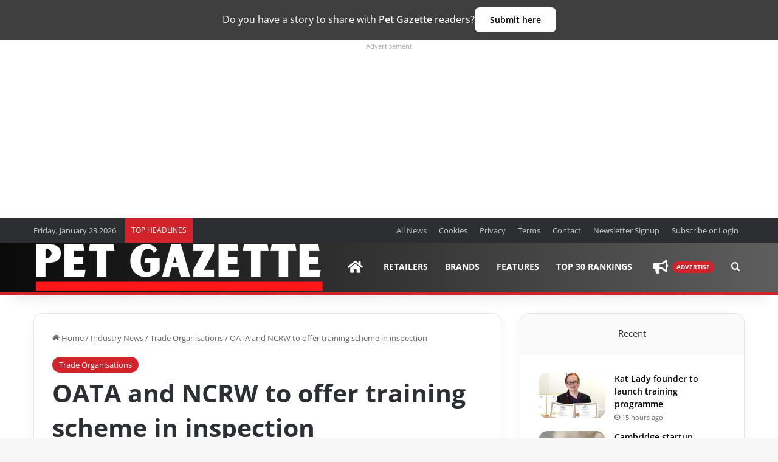

--- FILE ---
content_type: text/html; charset=UTF-8
request_url: https://www.petgazette.biz/209379-oata-and-ncrw-to-offer-training-scheme-in-inspection/
body_size: 88762
content:
<!DOCTYPE html>
<html lang="en-US" class="" data-skin="light" prefix="og: http://ogp.me/ns#">
<head>
	<meta charset="UTF-8" />
	<link rel="profile" href="https://gmpg.org/xfn/11" />
	<title>OATA and NCRW to offer training scheme in inspection | Pet Gazette</title><style id="wphb-used-css-post">@charset "UTF-8";img:is([sizes=auto i],[sizes^="auto," i]){contain-intrinsic-size:3000px 1500px}:root{--main-nav-background:#1f2024;--main-nav-secondry-background:rgba(0,0,0,0.2);--main-nav-primary-color:#0088ff;--main-nav-text-color:#FFFFFF;--main-nav-secondry-text-color:rgba(225,255,255,0.5);--main-nav-main-border-color:rgba(255,255,255,0.07);--main-nav-secondry-border-color:rgba(255,255,255,0.04);--tie-buttons-radius:8px}.lazyload,.lazyloading{max-width:100%}.mocono-common-class .pointer-events-none{pointer-events:none}.mocono-common-class .fixed{position:fixed}.mocono-common-class .absolute{position:absolute}.mocono-common-class .relative{position:relative}.mocono-common-class .sticky{position:sticky}.inset-0{top:0;right:0;bottom:0;left:0}.top-0{top:0}.-top-4{top:-1rem}.right-3{right:.75rem}.bottom-0{bottom:0}.left-0{left:0}.z-40{z-index:40}.m-0{margin:0}.m-5{margin:1.25rem}.mx-4{margin-left:1rem;margin-right:1rem}.mx-auto{margin-left:auto;margin-right:auto}.mt-1{margin-top:.25rem}.mt-2{margin-top:.5rem}.mt-3{margin-top:.75rem}.mt-4{margin-top:1rem}.mt-6{margin-top:1.5rem}.mr-2{margin-right:.5rem}.mr-3{margin-right:.75rem}.mr-4{margin-right:1rem}.mb-2{margin-bottom:.5rem}.mb-3{margin-bottom:.75rem}.mb-4{margin-bottom:1rem}.mb-5{margin-bottom:1.25rem}.mb-6{margin-bottom:1.5rem}.ml-2{margin-left:.5rem}.ml-auto{margin-left:auto}.block{display:block}.inline{display:inline}.flex{display:flex}.table{display:table}.grid{display:grid}.hidden{display:none}.h-2{height:.5rem}.h-4{height:1rem}.h-5{height:1.25rem}.h-10{height:2.5rem}.h-12{height:3rem}.h-32{height:8rem}.h-40{height:10rem}.h-full{height:100%}.w-4{width:1rem}.w-5{width:1.25rem}.w-32{width:8rem}.w-40{width:10rem}.w-full{width:100%}.max-w-md{max-width:28rem}.max-w-lg{max-width:32rem}.max-w-xl{max-width:36rem}.max-w-4xl{max-width:56rem}.max-w-5xl{max-width:64rem}.max-w-6xl{max-width:72rem}.max-w-7xl{max-width:80rem}.flex-1{flex:1 1 0%}.transform{--tw-translate-x:0;--tw-translate-y:0;--tw-rotate:0;--tw-skew-x:0;--tw-skew-y:0;--tw-scale-x:1;--tw-scale-y:1;transform:translateX(var(--tw-translate-x)) translateY(var(--tw-translate-y)) rotate(var(--tw-rotate)) skewX(var(--tw-skew-x)) skewY(var(--tw-skew-y)) scaleX(var(--tw-scale-x)) scaleY(var(--tw-scale-y))}.-translate-y-1{--tw-translate-y:-0.25rem}.cursor-pointer{cursor:pointer}.grid-cols-1{grid-template-columns:repeat(1,minmax(0,1fr))}.grid-cols-2{grid-template-columns:repeat(2,minmax(0,1fr))}.flex-row{flex-direction:row}.flex-col{flex-direction:column}.flex-wrap{flex-wrap:wrap}.items-start{align-items:flex-start}.items-center{align-items:center}.justify-start{justify-content:flex-start}.justify-center{justify-content:center}.justify-between{justify-content:space-between}.gap-0{gap:0}.gap-2{gap:.5rem}.gap-3{gap:.75rem}.gap-4{gap:1rem}.gap-8{gap:2rem}.space-x-2>:not([hidden])~:not([hidden]){--tw-space-x-reverse:0;margin-right:calc(.5rem * var(--tw-space-x-reverse));margin-left:calc(.5rem * calc(1 - var(--tw-space-x-reverse)))}.space-x-4>:not([hidden])~:not([hidden]){--tw-space-x-reverse:0;margin-right:calc(1rem * var(--tw-space-x-reverse));margin-left:calc(1rem * calc(1 - var(--tw-space-x-reverse)))}.space-y-0>:not([hidden])~:not([hidden]){--tw-space-y-reverse:0;margin-top:calc(0px * calc(1 - var(--tw-space-y-reverse)));margin-bottom:calc(0px * var(--tw-space-y-reverse))}.space-y-1>:not([hidden])~:not([hidden]){--tw-space-y-reverse:0;margin-top:calc(.25rem * calc(1 - var(--tw-space-y-reverse)));margin-bottom:calc(.25rem * var(--tw-space-y-reverse))}.space-y-2>:not([hidden])~:not([hidden]){--tw-space-y-reverse:0;margin-top:calc(.5rem * calc(1 - var(--tw-space-y-reverse)));margin-bottom:calc(.5rem * var(--tw-space-y-reverse))}.space-y-3>:not([hidden])~:not([hidden]){--tw-space-y-reverse:0;margin-top:calc(.75rem * calc(1 - var(--tw-space-y-reverse)));margin-bottom:calc(.75rem * var(--tw-space-y-reverse))}.space-y-4>:not([hidden])~:not([hidden]){--tw-space-y-reverse:0;margin-top:calc(1rem * calc(1 - var(--tw-space-y-reverse)));margin-bottom:calc(1rem * var(--tw-space-y-reverse))}.space-y-6>:not([hidden])~:not([hidden]){--tw-space-y-reverse:0;margin-top:calc(1.5rem * calc(1 - var(--tw-space-y-reverse)));margin-bottom:calc(1.5rem * var(--tw-space-y-reverse))}.overflow-hidden{overflow:hidden}.overflow-x-auto{overflow-x:auto}.overflow-y-auto{overflow-y:auto}.whitespace-nowrap{white-space:nowrap}.rounded{border-radius:.25rem}.rounded-lg{border-radius:.5rem}.rounded-xl{border-radius:.75rem}.rounded-2xl{border-radius:1rem}.rounded-full{border-radius:9999px}.rounded-t-md{border-top-left-radius:.375rem;border-top-right-radius:.375rem}.rounded-br-xl{border-bottom-right-radius:.75rem}.rounded-bl-xl{border-bottom-left-radius:.75rem}.border-2{border-width:2px}.border{border-width:1px}.border-t{border-top-width:1px}.border-b{border-bottom-width:1px}.border-black{--tw-border-opacity:1;border-color:rgba(0,0,0,var(--tw-border-opacity))}.border-gray-200{--tw-border-opacity:1;border-color:rgba(229,231,235,var(--tw-border-opacity))}.border-gray-300{--tw-border-opacity:1;border-color:rgba(209,213,219,var(--tw-border-opacity))}.border-green-200{--tw-border-opacity:1;border-color:rgba(167,243,208,var(--tw-border-opacity))}.border-blue-400{--tw-border-opacity:1;border-color:rgba(96,165,250,var(--tw-border-opacity))}.border-blue-500{--tw-border-opacity:1;border-color:rgba(59,130,246,var(--tw-border-opacity))}.border-blue-800{--tw-border-opacity:1;border-color:rgba(30,64,175,var(--tw-border-opacity))}.bg-white{--tw-bg-opacity:1;background-color:rgba(255,255,255,var(--tw-bg-opacity))}.bg-gray-50{--tw-bg-opacity:1;background-color:rgba(249,250,251,var(--tw-bg-opacity))}.bg-gray-900{--tw-bg-opacity:1;background-color:rgba(17,24,39,var(--tw-bg-opacity))}.bg-green-50{--tw-bg-opacity:1;background-color:rgba(236,253,245,var(--tw-bg-opacity))}.bg-green-500{--tw-bg-opacity:1;background-color:rgba(16,185,129,var(--tw-bg-opacity))}.bg-blue-50{--tw-bg-opacity:1;background-color:rgba(239,246,255,var(--tw-bg-opacity))}.bg-blue-600{--tw-bg-opacity:1;background-color:rgba(37,99,235,var(--tw-bg-opacity))}.bg-blue-700{--tw-bg-opacity:1;background-color:rgba(29,78,216,var(--tw-bg-opacity))}.object-contain{object-fit:contain}.object-cover{object-fit:cover}.p-2{padding:.5rem}.p-3{padding:.75rem}.p-4{padding:1rem}.p-6{padding:1.5rem}.p-8{padding:2rem}.px-2{padding-left:.5rem;padding-right:.5rem}.px-3{padding-left:.75rem;padding-right:.75rem}.px-4{padding-left:1rem;padding-right:1rem}.px-6{padding-left:1.5rem;padding-right:1.5rem}.px-8{padding-left:2rem;padding-right:2rem}.py-1{padding-top:.25rem;padding-bottom:.25rem}.py-2{padding-top:.5rem;padding-bottom:.5rem}.py-3{padding-top:.75rem;padding-bottom:.75rem}.py-4{padding-top:1rem;padding-bottom:1rem}.pt-2{padding-top:.5rem}.pt-4{padding-top:1rem}.pt-6{padding-top:1.5rem}.pb-6{padding-bottom:1.5rem}.text-left{text-align:left}.text-center{text-align:center}.text-right{text-align:right}.text-xs{font-size:.75rem;line-height:1rem}.text-sm{font-size:.875rem;line-height:1.25rem}.text-base{font-size:1rem;line-height:1.5rem}.text-lg{font-size:1.125rem;line-height:1.75rem}.text-xl{font-size:1.25rem;line-height:1.75rem}.text-2xl{font-size:1.5rem;line-height:2rem}.text-3xl{font-size:1.875rem;line-height:2.25rem}.text-4xl{font-size:2.25rem;line-height:2.5rem}.font-normal{font-weight:400}.font-medium{font-weight:500}.font-semibold{font-weight:600}.font-bold{font-weight:700}.uppercase{text-transform:uppercase}.capitalize{text-transform:capitalize}.leading-6{line-height:1.5rem}.leading-normal{line-height:1.5}.text-white{--tw-text-opacity:1;color:rgba(255,255,255,var(--tw-text-opacity))}.text-gray-500{--tw-text-opacity:1;color:rgba(107,114,128,var(--tw-text-opacity))}.text-gray-600{--tw-text-opacity:1;color:rgba(75,85,99,var(--tw-text-opacity))}.text-gray-700{--tw-text-opacity:1;color:rgba(55,65,81,var(--tw-text-opacity))}.text-gray-800{--tw-text-opacity:1;color:rgba(31,41,55,var(--tw-text-opacity))}.text-green-500{--tw-text-opacity:1;color:rgba(16,185,129,var(--tw-text-opacity))}.text-green-600{--tw-text-opacity:1;color:rgba(5,150,105,var(--tw-text-opacity))}.text-green-700{--tw-text-opacity:1;color:rgba(4,120,87,var(--tw-text-opacity))}.text-green-800{--tw-text-opacity:1;color:rgba(6,95,70,var(--tw-text-opacity))}.text-blue-100{--tw-text-opacity:1;color:rgba(219,234,254,var(--tw-text-opacity))}.text-blue-500{--tw-text-opacity:1;color:rgba(59,130,246,var(--tw-text-opacity))}.text-blue-600{--tw-text-opacity:1;color:rgba(37,99,235,var(--tw-text-opacity))}.text-blue-700{--tw-text-opacity:1;color:rgba(29,78,216,var(--tw-text-opacity))}.underline{text-decoration:underline}.antialiased{-webkit-font-smoothing:antialiased;-moz-osx-font-smoothing:grayscale}.opacity-0{opacity:0}.opacity-50{opacity:.5}*,::after,::before{--tw-shadow:0 0 #0000}.shadow-sm{--tw-shadow:0 1px 2px 0 rgba(0, 0, 0, 0.05);box-shadow:var(--tw-ring-offset-shadow,0 0 #0000),var(--tw-ring-shadow,0 0 #0000),var(--tw-shadow)}.shadow-md{--tw-shadow:0 4px 6px -1px rgba(0, 0, 0, 0.1),0 2px 4px -1px rgba(0, 0, 0, 0.06);box-shadow:var(--tw-ring-offset-shadow,0 0 #0000),var(--tw-ring-shadow,0 0 #0000),var(--tw-shadow)}.shadow-lg{--tw-shadow:0 10px 15px -3px rgba(0, 0, 0, 0.1),0 4px 6px -2px rgba(0, 0, 0, 0.05);box-shadow:var(--tw-ring-offset-shadow,0 0 #0000),var(--tw-ring-shadow,0 0 #0000),var(--tw-shadow)}.shadow-2xl{--tw-shadow:0 25px 50px -12px rgba(0, 0, 0, 0.25);box-shadow:var(--tw-ring-offset-shadow,0 0 #0000),var(--tw-ring-shadow,0 0 #0000),var(--tw-shadow)}.outline-none{outline:2px solid transparent;outline-offset:2px}*,::after,::before{--tw-ring-inset:var(--tw-empty,);/*!*//*!*/--tw-ring-offset-width:0px;--tw-ring-offset-color:#fff;--tw-ring-color:rgba(59, 130, 246, 0.5);--tw-ring-offset-shadow:0 0 #0000;--tw-ring-shadow:0 0 #0000}.ring-2{--tw-ring-offset-shadow:var(--tw-ring-inset) 0 0 0 var(--tw-ring-offset-width) var(--tw-ring-offset-color);--tw-ring-shadow:var(--tw-ring-inset) 0 0 0 calc(2px + var(--tw-ring-offset-width)) var(--tw-ring-color);box-shadow:var(--tw-ring-offset-shadow),var(--tw-ring-shadow),var(--tw-shadow,0 0 #0000)}.ring-blue-500{--tw-ring-opacity:1;--tw-ring-color:rgba(59, 130, 246, var(--tw-ring-opacity))}.filter{--tw-blur:var(--tw-empty,);/*!*//*!*/--tw-brightness:var(--tw-empty,);/*!*//*!*/--tw-contrast:var(--tw-empty,);/*!*//*!*/--tw-grayscale:var(--tw-empty,);/*!*//*!*/--tw-hue-rotate:var(--tw-empty,);/*!*//*!*/--tw-invert:var(--tw-empty,);/*!*//*!*/--tw-saturate:var(--tw-empty,);/*!*//*!*/--tw-sepia:var(--tw-empty,);/*!*//*!*/--tw-drop-shadow:var(--tw-empty,);/*!*//*!*/filter:var(--tw-blur) var(--tw-brightness) var(--tw-contrast) var(--tw-grayscale) var(--tw-hue-rotate) var(--tw-invert) var(--tw-saturate) var(--tw-sepia) var(--tw-drop-shadow)}.grayscale{--tw-grayscale:grayscale(100%)}.backdrop-filter{--tw-backdrop-blur:var(--tw-empty,);/*!*//*!*/--tw-backdrop-brightness:var(--tw-empty,);/*!*//*!*/--tw-backdrop-contrast:var(--tw-empty,);/*!*//*!*/--tw-backdrop-grayscale:var(--tw-empty,);/*!*//*!*/--tw-backdrop-hue-rotate:var(--tw-empty,);/*!*//*!*/--tw-backdrop-invert:var(--tw-empty,);/*!*//*!*/--tw-backdrop-opacity:var(--tw-empty,);/*!*//*!*/--tw-backdrop-saturate:var(--tw-empty,);/*!*//*!*/--tw-backdrop-sepia:var(--tw-empty,);/*!*//*!*/-webkit-backdrop-filter:var(--tw-backdrop-blur) var(--tw-backdrop-brightness) var(--tw-backdrop-contrast) var(--tw-backdrop-grayscale) var(--tw-backdrop-hue-rotate) var(--tw-backdrop-invert) var(--tw-backdrop-opacity) var(--tw-backdrop-saturate) var(--tw-backdrop-sepia);backdrop-filter:var(--tw-backdrop-blur) var(--tw-backdrop-brightness) var(--tw-backdrop-contrast) var(--tw-backdrop-grayscale) var(--tw-backdrop-hue-rotate) var(--tw-backdrop-invert) var(--tw-backdrop-opacity) var(--tw-backdrop-saturate) var(--tw-backdrop-sepia)}.backdrop-blur-lg{--tw-backdrop-blur:blur(16px)}.transition{transition-property:background-color,border-color,color,fill,stroke,opacity,box-shadow,transform,filter,-webkit-backdrop-filter;transition-property:background-color,border-color,color,fill,stroke,opacity,box-shadow,transform,filter,backdrop-filter;transition-property:background-color,border-color,color,fill,stroke,opacity,box-shadow,transform,filter,backdrop-filter,-webkit-backdrop-filter;transition-timing-function:cubic-bezier(0.4,0,0.2,1);transition-duration:150ms}.transition-colors{transition-property:background-color,border-color,color,fill,stroke;transition-timing-function:cubic-bezier(0.4,0,0.2,1);transition-duration:150ms}.duration-300{transition-duration:.3s}.ease-in-out{transition-timing-function:cubic-bezier(0.4,0,0.2,1)}.mocono-modal-container h1,.mocono-modal-container h2,.mocono-modal-container h3,.mocono-modal-container h4,.mocono-modal-container h5,.mocono-modal-container h6,.mocono-modal-container p{font-family:"Open Sans",sans-serif}.mocono-modal-container .membership-plan-list li span,.mocono-modal-container .modal-nav,.mocono-modal-container .sub-plan-listing li span{font-size:16px}.mocono-modal-container .membership-plan-list li i,.mocono-modal-container .sub-plan-listing li i{font-size:1.2rem}.mocono-modal-container .group_monthly_boxr i,.mocono-modal-container .group_yearly_boxr i{font-size:1.2rem}.mocono-modal-container .group_monthly_boxr .group_memebers,.mocono-modal-container .group_yearly_boxr .group_memebers{height:42px}.mocono-modal-container #payment-content .payment-details-plan .py_seats_plnamer,.mocono-modal-container #payment-content .payment-plan-green-model .green-model-content h3,.mocono-modal-container #payment-content .subscription_py_dtls h3{font-size:19.2px}.mocono-modal-container #payment-content .paymentmethods-plan .payment_frm_subtotal span{font-size:16px}.mocono-modal-container #payment-content .payment_frm_paybtn{font-size:1.2rem}.mocono-modal-container #payment-content .payment-plan-green-model i{font-size:1.2rem}.mocono-common-class .mocono-footer .mocono-modal-close,.mocono-common-class .mocono-header .back-btn{background-color:transparent}.mocono-common-class .paywall-modal{max-width:90vw;width:100%;max-height:94vh;overflow-y:auto;margin:0 auto;box-sizing:border-box}#mocono-custom-top-bar{background:#2b044f;color:#fff;padding:5px 12px;position:fixed;top:0;left:0;right:0;z-index:99999999999999;box-shadow:0 2px 2px rgba(0,0,0,.2);justify-content:space-between;display:flex;font-size:14px;align-items:center;height:40px}#mocono-custom-top-bar a{text-decoration:none;margin:0 10px;font-size:14px;background-color:#fff;color:#000!important;padding:5px;border-radius:5px}#mocono-custom-top-bar a:hover{font-size:14px}.mocono-common-class .stream-item-widget .stream-item-widget-content iframe{margin-left:auto!important;margin-right:auto!important}.mocono-common-class input::-webkit-inner-spin-button,.mocono-common-class input::-webkit-outer-spin-button{-webkit-appearance:none;margin:0}.mocono-common-class .hide{height:0;overflow:hidden}.mocono-common-class .show{height:370px!important}.mocono-common-class .moc-blurEffect{filter:blur(8px);overflow-x:hidden}.mocono-common-class .alert{position:relative;padding:.75rem 1.25rem;margin-bottom:1rem;border:1px solid transparent;border-radius:.25rem;font-size:1rem}.mocono-common-class h1:before{content:none!important}#wpadminbar{z-index:9999}@media (min-width:992px){.mocono-common-class #sticky-logo a{vertical-align:middle!important}}.mocono-common-class .tabs{width:100%;max-width:800px;margin:0 auto}.mocono-common-class .mocono-modal-container{border-radius:.25rem}.mocono-common-class .mocono-popup-header-close{background:0 0}@media (min-width:1200px){.mocono-common-class .choose-subscription-gap{padding-left:25px!important;padding-right:25px!important}.mocono-common-class .choose-subscription-banner{padding-left:25px!important;padding-right:25px!important}.mocono-common-class .choose-subscription-body{padding-left:25px!important;padding-right:25px!important}}@media screen and (max-width:767px){.theme-header{min-height:auto!important}.mocono-common-class .logo{margin-left:auto;margin-right:auto}.mocono-common-class .popup_screen_main_heading_box{position:relative}.mocono-common-class .mocono-popup-header-close{background:0 0;position:absolute;bottom:0;right:0}.select_subscription_ptrm_box .inner_main_content_nmrt{padding:0}.mocono-common-class.free_subscriber_main_modalrt{height:600px!important}.mocono-common-class.payment-mocono-modal #payment-content #billing-summary .payment-details-plan{gap:12px}}.mocono-common-class .screen:not(.active){display:none}.mocono-common-class .paywall-modal{position:fixed;top:50%;left:50%;transform:translate(-50%,-50%);background:#fff;width:100%;box-shadow:0 10px 30px rgba(0,0,0,.2);border-radius:10px}.mocono-common-class .screen{display:none}.mocono-common-class .screen.active{display:block}.mocono-common-class .active{opacity:1}.mocono-common-class .fade-in{animation-duration:.5s;animation-fill-mode:forwards;animation-timing-function:ease}.mocono-common-class .fade-in{animation-name:fadeIn}@keyframes fadeIn{from{opacity:0}to{opacity:1}}.mocono-common-class .mocono-error-text{color:red!important;margin:0!important}.mocono-common-class .single_plan_item_box1r{margin-left:30px;margin-right:30px}.mocono-common-class .plan1_first_screen_setwidth{max-width:30vw!important}#choose-plan-content #pricing-options .simple-plan-selected{border-width:2px!important}.btnback_hover_new_modal:hover{transition-duration:.5s}@media (max-width:767px){.mocono-common-class .plan1_first_screen_setwidth{max-width:100%!important}.mocono-common-class .single_plan_item_box1r{margin-left:0;margin-right:0}.mocono-common-class .subscription-plans{max-height:80vh!important;height:80vh;overflow:scroll!important;-webkit-overflow-scrolling:touch}.mocono-common-class .sub-header-section{display:block!important;width:100%;text-align:center}.mocono-common-class .pricing_option_main_hbox .account_screen_mainbox{padding:1rem!important}.mocono-common-class .pricing_option_main_hbox .account_screen_mainbox .account_screen_inner_choose{width:calc(100% - 0px)!important}.mocono-common-class #create-account-content{padding:1rem}.mocono-common-class #create-account-content #account-creation .account-creation-innersub{padding:1rem}.mocono-common-class #shipping-content{padding:1rem}.mocono-common-class #shipping-content #shipping-details .shipping-details-innermbox{padding:1rem}.mocono-common-class #subscription-summary #billing-summary{padding:1rem}.mocono-common-class .pricing_option_main_hbox{padding:1rem}.mocono-common-class #choose-plan-content .pricing_option_main_hbox select{width:100%}.mocono-common-class #payment-content{padding:1rem!important}}@media only screen and (max-width:1024px) and (min-width:768px){.mocono-common-class .plan1_first_screen_setwidth{max-width:56%!important}.mocono-common-class.single_plan_item_box1r{margin-left:0;margin-right:0}}.free_subscriber_main_modalrt button,.free_subscriber_main_modalrt h3,.free_subscriber_main_modalrt input,.free_subscriber_main_modalrt p{font-family:"Open Sans",sans-serif!important}.free_subscriber_main_modalrt .free_subscriber_frmbox .free_subscriber_frm_innerbox{max-width:100%!important}.free_subscriber_main_modalrt .free_subscriber_frmbox{padding:0}#create-account-content input,#shipping-content input{font-size:16px!important}.hidden_contentret_display_blur{filter:blur(10px);user-select:none;cursor:revert;margin-top:30px}.hidden_contentret_display_blur a,.hidden_contentret_display_blur p a,.hidden_contentret_display_blur p span a{user-select:none;cursor:revert;z-index:-1;position:relative}#login-form h2,.choose-subscription-banner h2.subheader-title,.choose-subscription-body h3,.mocono-choose-plan-box .plan_main_headingint,.payment-details-plan h4,.pricing_option_main_hbox .account_screen_mainbox .choose_mtr_headeingr{font-family:"Open Sans",sans-serif!important}.mocono-common-class.noBlur{filter:none!important}.mocono-common-class .hide{height:0;overflow:hidden}.mocono-common-class .show{height:auto!important}.mocono-common-class .border-custom-box{background-color:#f9fafb;border-radius:.75rem;border:2px solid #e5e7eb;transition:all .2s ease}.mocono-common-class .border-custom-box:hover{box-shadow:0 10px 15px -3px rgba(0,0,0,.1),0 4px 6px -2px rgba(0,0,0,.05);background-color:#fff}.mocono-common-class #div_1 .border-custom-box:hover{box-shadow:0 10px 15px -3px rgba(0,0,0,.1),0 4px 6px -2px rgba(0,0,0,.05);background-color:#fff}.mocono-common-class .payment-border-custom-green{border:1px solid #bbf7d0}.mocono-common-class .start-subscription-btn{width:100%;padding-top:1rem;padding-bottom:1rem;background-color:#16a34a;color:#fff;border-radius:.5rem;font-weight:700;transition:background-color .2s ease}.mocono-common-class .start-subscription-btn:hover{background-color:#166534}.mocono-common-class .mocono-modal-register-close{background-color:transparent}.mocono-common-class input{background-color:#fff}.mocono-common-class #discount-section{width:100%;overflow:hidden}.mocono-common-class #discount-section input{width:100%}.mocono-common-class .free_subscriber_frm_innerbox{background-color:rgb(255 255 255 / .95)}.mocono-common-class .free_subscriber_frm_innerbox input{font-size:19.2px}.mocono-common-class .free_subscriber_frm_innerbox .news-dtl-contentarea{font-size:16px}.mocono-common-class.free_subscriber_main_modalrt{height:450px}.mocono-common-class.select_subscription_ptrm_box button{font-size:19.2px}.mocono-common-class #subscription-summary .paymentmethods-plan{border-top:1px solid #e5e7eb!important}.mocono-common-class #subscription-summary .main-total-border-payment{border-top:1px solid #e5e7eb!important}.mocono-common-class .login-butoon{width:100%}.mocono-common-class{font-family:"Open Sans",sans-serif!important}.moc-blurEffect{filter:blur(8px);overflow:hidden}.simple-plan-selected{background-color:#fff!important}.mocono-common-class .mocono-modal-container #modal-footer{border-top:1px solid rgb(229 231 235 / var(--tw-border-opacity,1))}.mocono-common-class .mocono-modal-container #modal-header{border-bottom:1px solid rgb(229 231 235 / var(--tw-border-opacity,1))}.mocono-common-class .orpay_payment_textbox .payment-box-pay-type-textbg{width:100%;border-top-width:1px;border-top-style:solid;border-top-color:#d1d5db}.mocono-common-class .orpay_payment_textbox span{font-size:16px}.mocono-common-class #plan-details ul li{font-size:16px}.mocono-common-class .simple-plan-selected .subscription-box-input{background-color:rgb(239 239 239)}.mocono-common-class.register-modal .register-modal-main-box{display:flex!important}.mocono-common-class .mocono-modal-container,.mocono-common-class .mocono-modal-container .mocono-modal-res{border:0!important;box-shadow:unset!important}.mocono-common-class.payment-mocono-modal .mocono-modal-container .mocono-modal-res.mocono-inner-content-mbox{position:relative!important;top:0!important}.mocono-common-class.select_subscription_ptrm_box button,.mocono-common-class.select_subscription_ptrm_box h3,.mocono-common-class.select_subscription_ptrm_box p{font-family:"Open Sans",sans-serif!important}#theme-header .main-nav-wrapper #main-nav.fixed-nav{line-height:62px!important}#theme-header .main-nav-wrapper #main-nav.fixed-nav .image-logo{height:62px;display:flex;align-items:center}.mocono-common-class.free_subscriber_main_modalrt .mocono-modal-open{position:relative;left:0;background:#fff;top:0;border:0;padding:0;border-radius:0!important;opacity:1;box-shadow:unset;z-index:unset;cursor:pointer;pointer-events:auto!important}.mocono-common-class .mocono-footer .mocono-modal-close,.mocono-common-class .mocono-header .back-btn,.mocono-common-class .paywall-modal button,.mocono-common-class button{border:0}.mocono-common-class button.maybe_later_button{color:#6b7280!important;padding:0;font-weight:400;text-transform:none}.mocono-common-class .pricing_option_main_hbox .account_screen_inner_choose .individual-monthly h4,.mocono-common-class .pricing_option_main_hbox .account_screen_inner_choose .individual-monthly p{margin:0}.mocono-common-class .mocono-header .mocono-popup-header-close{color:#6b7280!important}.mocono-common-class .mocono-header .mocono-popup-header-close:hover{background:0 0!important}.mocono-common-class button,.register-modal.mocono-common-class input.login-butoon{border:0}.register-modal.mocono-common-class button{color:#3f3f3f!important;padding:0}.register-modal.mocono-common-class button:hover{background:0 0!important}.register-modal.mocono-common-class #login-header h2{margin-top:0}.mocono-common-class .account_screen_inner_choose .group_monthly_boxr .subscription-box-content h4,.mocono-common-class .account_screen_inner_choose .group_monthly_boxr .subscription-box-content p.group_price_brt,.mocono-common-class .account_screen_inner_choose .group_yearly_boxr .subscription-box-content h4,.mocono-common-class .account_screen_inner_choose .group_yearly_boxr .subscription-box-content p.group_price_brt{margin:0}.mocono-common-class .account_screen_inner_choose .group_monthly_boxr .subscription-box-content p.text-gray-500,.mocono-common-class .account_screen_inner_choose .group_yearly_boxr .subscription-box-content p.text-gray-500{margin-bottom:0}.mocono-common-class .payment-details-plan h4,.mocono-common-class .payment-details-plan p{margin:0}.mocono-common-class .animate-slide-up{animation:slideUp .5s ease-in forwards}@keyframes slideUp{from{transform:translateY(100px);opacity:0}to{transform:translateY(0);opacity:1}}.mocono-common-class .mocono-modal-container .mocono-header .modal-nav.back-btn{padding:0;font-weight:500}.mocono-common-class .start-subscription-btn.payment_frm_paybtn{text-transform:none!important;line-height:21px}.mocono-common-class .mocono-modal-container input{border:1px solid #d1d5db!important;border-radius:.5rem!important}.mocono-common-class.free_subscriber_main_modalrt input{border:1px solid #d1d5db!important;border-radius:.5rem!important}.mocono-common-class.free_subscriber_main_modalrt button{border-radius:.5rem!important}.mocono-common-class .mocono-modal-container #payment-section .security-text{margin:0}.mocono-common-class .mocono-modal-container .subscription-plans #modal-header p{margin:0}.register-modal.mocono-common-class #user_login #login_email,.register-modal.mocono-common-class #user_login #login_password{border:1px solid #d1d5db!important;border-radius:.5rem!important}.register-modal.mocono-common-class #user_login .login-butoon{font-weight:600;font-size:14px;border-radius:.5rem!important}.single-post .sidebar .theiaStickySidebar iframe{margin:0 auto}.single-post .mocono-common-class .story-stream-box{display:none!important}.single-post .story-stream-box{display:none!important}code,kbd,pre,samp{font-feature-settings:normal;font-variation-settings:normal;font-size:1em}small{font-size:80%}::-webkit-inner-spin-button,::-webkit-outer-spin-button{height:auto}[type=search]{-webkit-appearance:textfield;outline-offset:-2px}::-webkit-search-decoration{-webkit-appearance:none}::-webkit-file-upload-button{-webkit-appearance:button;font:inherit}menu,ul{list-style:none;margin:0;padding:0}dialog{padding:0}textarea{resize:vertical}input::placeholder,textarea::placeholder{opacity:1;color:#9ca3af}embed,iframe,img,object,svg{display:block;vertical-align:middle}img{max-width:100%;height:auto}[hidden]:where(:not([hidden=until-found])){display:none}.mocono-common-class .fixed,.mocono-common-class.fixed{position:fixed}.mocono-common-class .absolute,.mocono-common-class.absolute{position:absolute}.mocono-common-class .relative,.mocono-common-class.relative{position:relative}.mocono-common-class .sticky,.mocono-common-class.sticky{position:sticky}.inset-0{inset:0px}.-top-4{top:-1rem}.bottom-0{bottom:0}.left-0{left:0}.right-3{right:.75rem}.top-0{top:0}.z-40{z-index:40}.m-5{margin:1.25rem}.mx-4{margin-left:1rem;margin-right:1rem}.mx-auto{margin-left:auto;margin-right:auto}.mb-2{margin-bottom:.5rem}.mb-3{margin-bottom:.75rem}.mb-4{margin-bottom:1rem}.mb-5{margin-bottom:1.25rem}.mb-6{margin-bottom:1.5rem}.ml-2{margin-left:.5rem}.ml-auto{margin-left:auto}.mr-2{margin-right:.5rem}.mr-3{margin-right:.75rem}.mt-1{margin-top:.25rem}.mt-2{margin-top:.5rem}.mt-3{margin-top:.75rem}.mt-4{margin-top:1rem}.block{display:block}.flex{display:flex}.grid{display:grid}.hidden{display:none}.h-10{height:2.5rem}.h-2{height:.5rem}.h-32{height:8rem}.h-4{height:1rem}.h-40{height:10rem}.h-5{height:1.25rem}.h-full{height:100%}.w-32{width:8rem}.w-4{width:1rem}.w-5{width:1.25rem}.w-full{width:100%}.max-w-4xl{max-width:56rem}.max-w-5xl{max-width:64rem}.max-w-6xl{max-width:72rem}.max-w-7xl{max-width:80rem}.max-w-md{max-width:28rem}.flex-1{flex:1 1 0%}.cursor-pointer{cursor:pointer}.grid-cols-1{grid-template-columns:repeat(1,minmax(0,1fr))}.grid-cols-2{grid-template-columns:repeat(2,minmax(0,1fr))}.flex-col{flex-direction:column}.flex-wrap{flex-wrap:wrap}.items-start{align-items:flex-start}.items-center{align-items:center}.justify-center{justify-content:center}.justify-between{justify-content:space-between}.gap-2{gap:.5rem}.gap-3{gap:.75rem}.gap-4{gap:1rem}.gap-8{gap:2rem}.space-x-2>:not([hidden])~:not([hidden]){--tw-space-x-reverse:0;margin-right:calc(.5rem * var(--tw-space-x-reverse));margin-left:calc(.5rem * calc(1 - var(--tw-space-x-reverse)))}.space-x-4>:not([hidden])~:not([hidden]){--tw-space-x-reverse:0;margin-right:calc(1rem * var(--tw-space-x-reverse));margin-left:calc(1rem * calc(1 - var(--tw-space-x-reverse)))}.space-y-1>:not([hidden])~:not([hidden]){--tw-space-y-reverse:0;margin-top:calc(.25rem * calc(1 - var(--tw-space-y-reverse)));margin-bottom:calc(.25rem * var(--tw-space-y-reverse))}.space-y-2>:not([hidden])~:not([hidden]){--tw-space-y-reverse:0;margin-top:calc(.5rem * calc(1 - var(--tw-space-y-reverse)));margin-bottom:calc(.5rem * var(--tw-space-y-reverse))}.space-y-3>:not([hidden])~:not([hidden]){--tw-space-y-reverse:0;margin-top:calc(.75rem * calc(1 - var(--tw-space-y-reverse)));margin-bottom:calc(.75rem * var(--tw-space-y-reverse))}.space-y-4>:not([hidden])~:not([hidden]){--tw-space-y-reverse:0;margin-top:calc(1rem * calc(1 - var(--tw-space-y-reverse)));margin-bottom:calc(1rem * var(--tw-space-y-reverse))}.space-y-6>:not([hidden])~:not([hidden]){--tw-space-y-reverse:0;margin-top:calc(1.5rem * calc(1 - var(--tw-space-y-reverse)));margin-bottom:calc(1.5rem * var(--tw-space-y-reverse))}.overflow-hidden{overflow:hidden}.overflow-y-auto{overflow-y:auto}.rounded{border-radius:.25rem}.rounded-2xl{border-radius:1rem}.rounded-full{border-radius:9999px}.rounded-lg{border-radius:.5rem}.rounded-xl{border-radius:.75rem}.rounded-t-md{border-top-left-radius:.375rem;border-top-right-radius:.375rem}.rounded-bl-xl{border-bottom-left-radius:.75rem}.rounded-br-xl{border-bottom-right-radius:.75rem}.border{border-width:1px}.border-2{border-width:2px}.border-b{border-bottom-width:1px}.border-t{border-top-width:1px}.border-blue-800{--tw-border-opacity:1;border-color:rgb(30 64 175 / var(--tw-border-opacity,1))}.border-gray-200{--tw-border-opacity:1;border-color:rgb(229 231 235 / var(--tw-border-opacity,1))}.border-gray-300{--tw-border-opacity:1;border-color:rgb(209 213 219 / var(--tw-border-opacity,1))}.border-green-200{--tw-border-opacity:1;border-color:rgb(187 247 208 / var(--tw-border-opacity,1))}.bg-blue-50{--tw-bg-opacity:1;background-color:rgb(239 246 255 / var(--tw-bg-opacity,1))}.bg-blue-600{--tw-bg-opacity:1;background-color:rgb(37 99 235 / var(--tw-bg-opacity,1))}.bg-gray-50{--tw-bg-opacity:1;background-color:rgb(249 250 251 / var(--tw-bg-opacity,1))}.bg-gray-900{--tw-bg-opacity:1;background-color:rgb(17 24 39 / var(--tw-bg-opacity,1))}.bg-green-50{--tw-bg-opacity:1;background-color:rgb(240 253 244 / var(--tw-bg-opacity,1))}.bg-green-500{--tw-bg-opacity:1;background-color:rgb(34 197 94 / var(--tw-bg-opacity,1))}.bg-white{--tw-bg-opacity:1;background-color:rgb(255 255 255 / var(--tw-bg-opacity,1))}.object-contain{object-fit:contain}.object-cover{object-fit:cover}.p-2{padding:.5rem}.p-3{padding:.75rem}.p-4{padding:1rem}.p-6{padding:1.5rem}.p-8{padding:2rem}.px-2{padding-left:.5rem;padding-right:.5rem}.px-3{padding-left:.75rem;padding-right:.75rem}.px-4{padding-left:1rem;padding-right:1rem}.py-1{padding-top:.25rem;padding-bottom:.25rem}.py-2{padding-top:.5rem;padding-bottom:.5rem}.py-3{padding-top:.75rem;padding-bottom:.75rem}.py-4{padding-top:1rem;padding-bottom:1rem}.pb-6{padding-bottom:1.5rem}.pt-2{padding-top:.5rem}.pt-4{padding-top:1rem}.pt-6{padding-top:1.5rem}.text-left{text-align:left}.text-center{text-align:center}.text-right{text-align:right}.text-2xl{font-size:1.5rem;line-height:2rem}.text-3xl{font-size:1.875rem;line-height:2.25rem}.text-4xl{font-size:2.25rem;line-height:2.5rem}.text-base{font-size:1rem;line-height:1.5rem}.text-lg{font-size:1.125rem;line-height:1.75rem}.text-sm{font-size:.875rem;line-height:1.25rem}.text-xl{font-size:1.25rem;line-height:1.75rem}.text-xs{font-size:.75rem;line-height:1rem}.font-bold{font-weight:700}.font-medium{font-weight:500}.font-normal{font-weight:400}.font-semibold{font-weight:600}.leading-6{line-height:1.5rem}.leading-normal{line-height:1.5}.text-blue-100{--tw-text-opacity:1;color:rgb(219 234 254 / var(--tw-text-opacity,1))}.text-blue-500{--tw-text-opacity:1;color:rgb(59 130 246 / var(--tw-text-opacity,1))}.text-blue-600{--tw-text-opacity:1;color:rgb(37 99 235 / var(--tw-text-opacity,1))}.text-blue-700{--tw-text-opacity:1;color:rgb(29 78 216 / var(--tw-text-opacity,1))}.text-gray-500{--tw-text-opacity:1;color:rgb(107 114 128 / var(--tw-text-opacity,1))}.text-gray-600{--tw-text-opacity:1;color:rgb(75 85 99 / var(--tw-text-opacity,1))}.text-gray-700{--tw-text-opacity:1;color:rgb(55 65 81 / var(--tw-text-opacity,1))}.text-gray-800{--tw-text-opacity:1;color:rgb(31 41 55 / var(--tw-text-opacity,1))}.text-green-500{--tw-text-opacity:1;color:rgb(34 197 94 / var(--tw-text-opacity,1))}.text-green-600{--tw-text-opacity:1;color:rgb(22 163 74 / var(--tw-text-opacity,1))}.text-green-700{--tw-text-opacity:1;color:rgb(21 128 61 / var(--tw-text-opacity,1))}.text-green-800{--tw-text-opacity:1;color:rgb(22 101 52 / var(--tw-text-opacity,1))}.text-white{--tw-text-opacity:1;color:rgb(255 255 255 / var(--tw-text-opacity,1))}.opacity-50{opacity:.5}.shadow-2xl{--tw-shadow:0 25px 50px -12px rgb(0 0 0 / 0.25);box-shadow:var(--tw-ring-offset-shadow,0 0 #0000),var(--tw-ring-shadow,0 0 #0000),var(--tw-shadow)}.shadow-lg{--tw-shadow:0 10px 15px -3px rgb(0 0 0 / 0.1),0 4px 6px -4px rgb(0 0 0 / 0.1);box-shadow:var(--tw-ring-offset-shadow,0 0 #0000),var(--tw-ring-shadow,0 0 #0000),var(--tw-shadow)}.shadow-md{--tw-shadow:0 4px 6px -1px rgb(0 0 0 / 0.1),0 2px 4px -2px rgb(0 0 0 / 0.1);box-shadow:var(--tw-ring-offset-shadow,0 0 #0000),var(--tw-ring-shadow,0 0 #0000),var(--tw-shadow)}.shadow-sm{--tw-shadow:0 1px 2px 0 rgb(0 0 0 / 0.05);box-shadow:var(--tw-ring-offset-shadow,0 0 #0000),var(--tw-ring-shadow,0 0 #0000),var(--tw-shadow)}.transition-colors{transition-property:color,background-color,border-color,fill,stroke,-webkit-text-decoration-color;transition-property:color,background-color,border-color,text-decoration-color,fill,stroke;transition-property:color,background-color,border-color,text-decoration-color,fill,stroke,-webkit-text-decoration-color;transition-timing-function:cubic-bezier(0.4,0,0.2,1);transition-duration:150ms}@font-face{font-family:Open Sans;font-style:normal;font-weight:300;font-stretch:100%;font-display:swap;src:url("https://www.petgazette.biz/wp-content/plugins/mocono/fonts/memvYaGs126MiZpBA-UvWbX2vVnXBbObj2OVTSKmu1aB.woff2") format("woff2");unicode-range:U+460-52F,U+1C80-1C8A,U+20B4,U+2DE0-2DFF,U+A640-A69F,U+FE2E-FE2F}@font-face{font-family:Open Sans;font-style:normal;font-weight:300;font-stretch:100%;font-display:swap;src:url("https://www.petgazette.biz/wp-content/plugins/mocono/fonts/memvYaGs126MiZpBA-UvWbX2vVnXBbObj2OVTSumu1aB.woff2") format("woff2");unicode-range:U+301,U+400-45F,U+490-491,U+4B0-4B1,U+2116}@font-face{font-family:Open Sans;font-style:normal;font-weight:300;font-stretch:100%;font-display:swap;src:url("https://www.petgazette.biz/wp-content/plugins/mocono/fonts/memvYaGs126MiZpBA-UvWbX2vVnXBbObj2OVTSOmu1aB.woff2") format("woff2");unicode-range:U+1F??}@font-face{font-family:Open Sans;font-style:normal;font-weight:300;font-stretch:100%;font-display:swap;src:url("https://www.petgazette.biz/wp-content/plugins/mocono/fonts/memvYaGs126MiZpBA-UvWbX2vVnXBbObj2OVTSymu1aB.woff2") format("woff2");unicode-range:U+370-377,U+37A-37F,U+384-38A,U+38C,U+38E-3A1,U+3A3-3FF}@font-face{font-family:Open Sans;font-style:normal;font-weight:300;font-stretch:100%;font-display:swap;src:url("https://www.petgazette.biz/wp-content/plugins/mocono/fonts/memvYaGs126MiZpBA-UvWbX2vVnXBbObj2OVTS2mu1aB.woff2") format("woff2");unicode-range:U+307-308,U+590-5FF,U+200C-2010,U+20AA,U+25CC,U+FB1D-FB4F}@font-face{font-family:Open Sans;font-style:normal;font-weight:300;font-stretch:100%;font-display:swap;src:url("https://www.petgazette.biz/wp-content/plugins/mocono/fonts/memvYaGs126MiZpBA-UvWbX2vVnXBbObj2OVTVOmu1aB.woff2") format("woff2");unicode-range:U+302-303,U+305,U+307-308,U+310,U+312,U+315,U+31A,U+326-327,U+32C,U+32F-330,U+332-333,U+338,U+33A,U+346,U+34D,U+391-3A1,U+3A3-3A9,U+3B1-3C9,U+3D1,U+3D5-3D6,U+3F0-3F1,U+3F4-3F5,U+2016-2017,U+2034-2038,U+203C,U+2040,U+2043,U+2047,U+2050,U+2057,U+205F,U+2070-2071,U+2074-208E,U+2090-209C,U+20D0-20DC,U+20E1,U+20E5-20EF,U+2100-2112,U+2114-2115,U+2117-2121,U+2123-214F,U+2190,U+2192,U+2194-21AE,U+21B0-21E5,U+21F1-21F2,U+21F4-2211,U+2213-2214,U+2216-22FF,U+2308-230B,U+2310,U+2319,U+231C-2321,U+2336-237A,U+237C,U+2395,U+239B-23B7,U+23D0,U+23DC-23E1,U+2474-2475,U+25AF,U+25B3,U+25B7,U+25BD,U+25C1,U+25CA,U+25CC,U+25FB,U+266D-266F,U+27C0-27FF,U+2900-2AFF,U+2B0E-2B11,U+2B30-2B4C,U+2BFE,U+3030,U+FF5B,U+FF5D,U+1D400-1D7FF,U+1EE??}@font-face{font-family:Open Sans;font-style:normal;font-weight:300;font-stretch:100%;font-display:swap;src:url("https://www.petgazette.biz/wp-content/plugins/mocono/fonts/memvYaGs126MiZpBA-UvWbX2vVnXBbObj2OVTUGmu1aB.woff2") format("woff2");unicode-range:U+1-C,U+E-1F,U+7F-9F,U+20DD-20E0,U+20E2-20E4,U+2150-218F,U+2190,U+2192,U+2194-2199,U+21AF,U+21E6-21F0,U+21F3,U+2218-2219,U+2299,U+22C4-22C6,U+2300-243F,U+2440-244A,U+2460-24FF,U+25A0-27BF,U+28??,U+2921-2922,U+2981,U+29BF,U+29EB,U+2B??,U+4DC0-4DFF,U+FFF9-FFFB,U+10140-1018E,U+10190-1019C,U+101A0,U+101D0-101FD,U+102E0-102FB,U+10E60-10E7E,U+1D2C0-1D2D3,U+1D2E0-1D37F,U+1F0??,U+1F100-1F1AD,U+1F1E6-1F1FF,U+1F30D-1F30F,U+1F315,U+1F31C,U+1F31E,U+1F320-1F32C,U+1F336,U+1F378,U+1F37D,U+1F382,U+1F393-1F39F,U+1F3A7-1F3A8,U+1F3AC-1F3AF,U+1F3C2,U+1F3C4-1F3C6,U+1F3CA-1F3CE,U+1F3D4-1F3E0,U+1F3ED,U+1F3F1-1F3F3,U+1F3F5-1F3F7,U+1F408,U+1F415,U+1F41F,U+1F426,U+1F43F,U+1F441-1F442,U+1F444,U+1F446-1F449,U+1F44C-1F44E,U+1F453,U+1F46A,U+1F47D,U+1F4A3,U+1F4B0,U+1F4B3,U+1F4B9,U+1F4BB,U+1F4BF,U+1F4C8-1F4CB,U+1F4D6,U+1F4DA,U+1F4DF,U+1F4E3-1F4E6,U+1F4EA-1F4ED,U+1F4F7,U+1F4F9-1F4FB,U+1F4FD-1F4FE,U+1F503,U+1F507-1F50B,U+1F50D,U+1F512-1F513,U+1F53E-1F54A,U+1F54F-1F5FA,U+1F610,U+1F650-1F67F,U+1F687,U+1F68D,U+1F691,U+1F694,U+1F698,U+1F6AD,U+1F6B2,U+1F6B9-1F6BA,U+1F6BC,U+1F6C6-1F6CF,U+1F6D3-1F6D7,U+1F6E0-1F6EA,U+1F6F0-1F6F3,U+1F6F7-1F6FC,U+1F7??,U+1F800-1F80B,U+1F810-1F847,U+1F850-1F859,U+1F860-1F887,U+1F890-1F8AD,U+1F8B0-1F8BB,U+1F8C0-1F8C1,U+1F900-1F90B,U+1F93B,U+1F946,U+1F984,U+1F996,U+1F9E9,U+1FA00-1FA6F,U+1FA70-1FA7C,U+1FA80-1FA89,U+1FA8F-1FAC6,U+1FACE-1FADC,U+1FADF-1FAE9,U+1FAF0-1FAF8,U+1FB??}@font-face{font-family:Open Sans;font-style:normal;font-weight:300;font-stretch:100%;font-display:swap;src:url("https://www.petgazette.biz/wp-content/plugins/mocono/fonts/memvYaGs126MiZpBA-UvWbX2vVnXBbObj2OVTSCmu1aB.woff2") format("woff2");unicode-range:U+102-103,U+110-111,U+128-129,U+168-169,U+1A0-1A1,U+1AF-1B0,U+300-301,U+303-304,U+308-309,U+323,U+329,U+1EA0-1EF9,U+20AB}@font-face{font-family:Open Sans;font-style:normal;font-weight:300;font-stretch:100%;font-display:swap;src:url("https://www.petgazette.biz/wp-content/plugins/mocono/fonts/memvYaGs126MiZpBA-UvWbX2vVnXBbObj2OVTSGmu1aB.woff2") format("woff2");unicode-range:U+100-2BA,U+2BD-2C5,U+2C7-2CC,U+2CE-2D7,U+2DD-2FF,U+304,U+308,U+329,U+1D00-1DBF,U+1E00-1E9F,U+1EF2-1EFF,U+2020,U+20A0-20AB,U+20AD-20C0,U+2113,U+2C60-2C7F,U+A720-A7FF}@font-face{font-family:Open Sans;font-style:normal;font-weight:300;font-stretch:100%;font-display:swap;src:url("https://www.petgazette.biz/wp-content/plugins/mocono/fonts/memvYaGs126MiZpBA-UvWbX2vVnXBbObj2OVTS-muw.woff2") format("woff2");unicode-range:U+??,U+131,U+152-153,U+2BB-2BC,U+2C6,U+2DA,U+2DC,U+304,U+308,U+329,U+2000-206F,U+20AC,U+2122,U+2191,U+2193,U+2212,U+2215,U+FEFF,U+FFFD}@font-face{font-family:Open Sans;font-style:normal;font-weight:500;font-stretch:100%;font-display:swap;src:url("https://www.petgazette.biz/wp-content/plugins/mocono/fonts/memvYaGs126MiZpBA-UvWbX2vVnXBbObj2OVTSKmu1aB.woff2") format("woff2");unicode-range:U+460-52F,U+1C80-1C8A,U+20B4,U+2DE0-2DFF,U+A640-A69F,U+FE2E-FE2F}@font-face{font-family:Open Sans;font-style:normal;font-weight:500;font-stretch:100%;font-display:swap;src:url("https://www.petgazette.biz/wp-content/plugins/mocono/fonts/memvYaGs126MiZpBA-UvWbX2vVnXBbObj2OVTSumu1aB.woff2") format("woff2");unicode-range:U+301,U+400-45F,U+490-491,U+4B0-4B1,U+2116}@font-face{font-family:Open Sans;font-style:normal;font-weight:500;font-stretch:100%;font-display:swap;src:url("https://www.petgazette.biz/wp-content/plugins/mocono/fonts/memvYaGs126MiZpBA-UvWbX2vVnXBbObj2OVTSOmu1aB.woff2") format("woff2");unicode-range:U+1F??}@font-face{font-family:Open Sans;font-style:normal;font-weight:500;font-stretch:100%;font-display:swap;src:url("https://www.petgazette.biz/wp-content/plugins/mocono/fonts/memvYaGs126MiZpBA-UvWbX2vVnXBbObj2OVTSymu1aB.woff2") format("woff2");unicode-range:U+370-377,U+37A-37F,U+384-38A,U+38C,U+38E-3A1,U+3A3-3FF}@font-face{font-family:Open Sans;font-style:normal;font-weight:500;font-stretch:100%;font-display:swap;src:url("https://www.petgazette.biz/wp-content/plugins/mocono/fonts/memvYaGs126MiZpBA-UvWbX2vVnXBbObj2OVTS2mu1aB.woff2") format("woff2");unicode-range:U+307-308,U+590-5FF,U+200C-2010,U+20AA,U+25CC,U+FB1D-FB4F}@font-face{font-family:Open Sans;font-style:normal;font-weight:500;font-stretch:100%;font-display:swap;src:url("https://www.petgazette.biz/wp-content/plugins/mocono/fonts/memvYaGs126MiZpBA-UvWbX2vVnXBbObj2OVTVOmu1aB.woff2") format("woff2");unicode-range:U+302-303,U+305,U+307-308,U+310,U+312,U+315,U+31A,U+326-327,U+32C,U+32F-330,U+332-333,U+338,U+33A,U+346,U+34D,U+391-3A1,U+3A3-3A9,U+3B1-3C9,U+3D1,U+3D5-3D6,U+3F0-3F1,U+3F4-3F5,U+2016-2017,U+2034-2038,U+203C,U+2040,U+2043,U+2047,U+2050,U+2057,U+205F,U+2070-2071,U+2074-208E,U+2090-209C,U+20D0-20DC,U+20E1,U+20E5-20EF,U+2100-2112,U+2114-2115,U+2117-2121,U+2123-214F,U+2190,U+2192,U+2194-21AE,U+21B0-21E5,U+21F1-21F2,U+21F4-2211,U+2213-2214,U+2216-22FF,U+2308-230B,U+2310,U+2319,U+231C-2321,U+2336-237A,U+237C,U+2395,U+239B-23B7,U+23D0,U+23DC-23E1,U+2474-2475,U+25AF,U+25B3,U+25B7,U+25BD,U+25C1,U+25CA,U+25CC,U+25FB,U+266D-266F,U+27C0-27FF,U+2900-2AFF,U+2B0E-2B11,U+2B30-2B4C,U+2BFE,U+3030,U+FF5B,U+FF5D,U+1D400-1D7FF,U+1EE??}@font-face{font-family:Open Sans;font-style:normal;font-weight:500;font-stretch:100%;font-display:swap;src:url("https://www.petgazette.biz/wp-content/plugins/mocono/fonts/memvYaGs126MiZpBA-UvWbX2vVnXBbObj2OVTUGmu1aB.woff2") format("woff2");unicode-range:U+1-C,U+E-1F,U+7F-9F,U+20DD-20E0,U+20E2-20E4,U+2150-218F,U+2190,U+2192,U+2194-2199,U+21AF,U+21E6-21F0,U+21F3,U+2218-2219,U+2299,U+22C4-22C6,U+2300-243F,U+2440-244A,U+2460-24FF,U+25A0-27BF,U+28??,U+2921-2922,U+2981,U+29BF,U+29EB,U+2B??,U+4DC0-4DFF,U+FFF9-FFFB,U+10140-1018E,U+10190-1019C,U+101A0,U+101D0-101FD,U+102E0-102FB,U+10E60-10E7E,U+1D2C0-1D2D3,U+1D2E0-1D37F,U+1F0??,U+1F100-1F1AD,U+1F1E6-1F1FF,U+1F30D-1F30F,U+1F315,U+1F31C,U+1F31E,U+1F320-1F32C,U+1F336,U+1F378,U+1F37D,U+1F382,U+1F393-1F39F,U+1F3A7-1F3A8,U+1F3AC-1F3AF,U+1F3C2,U+1F3C4-1F3C6,U+1F3CA-1F3CE,U+1F3D4-1F3E0,U+1F3ED,U+1F3F1-1F3F3,U+1F3F5-1F3F7,U+1F408,U+1F415,U+1F41F,U+1F426,U+1F43F,U+1F441-1F442,U+1F444,U+1F446-1F449,U+1F44C-1F44E,U+1F453,U+1F46A,U+1F47D,U+1F4A3,U+1F4B0,U+1F4B3,U+1F4B9,U+1F4BB,U+1F4BF,U+1F4C8-1F4CB,U+1F4D6,U+1F4DA,U+1F4DF,U+1F4E3-1F4E6,U+1F4EA-1F4ED,U+1F4F7,U+1F4F9-1F4FB,U+1F4FD-1F4FE,U+1F503,U+1F507-1F50B,U+1F50D,U+1F512-1F513,U+1F53E-1F54A,U+1F54F-1F5FA,U+1F610,U+1F650-1F67F,U+1F687,U+1F68D,U+1F691,U+1F694,U+1F698,U+1F6AD,U+1F6B2,U+1F6B9-1F6BA,U+1F6BC,U+1F6C6-1F6CF,U+1F6D3-1F6D7,U+1F6E0-1F6EA,U+1F6F0-1F6F3,U+1F6F7-1F6FC,U+1F7??,U+1F800-1F80B,U+1F810-1F847,U+1F850-1F859,U+1F860-1F887,U+1F890-1F8AD,U+1F8B0-1F8BB,U+1F8C0-1F8C1,U+1F900-1F90B,U+1F93B,U+1F946,U+1F984,U+1F996,U+1F9E9,U+1FA00-1FA6F,U+1FA70-1FA7C,U+1FA80-1FA89,U+1FA8F-1FAC6,U+1FACE-1FADC,U+1FADF-1FAE9,U+1FAF0-1FAF8,U+1FB??}@font-face{font-family:Open Sans;font-style:normal;font-weight:500;font-stretch:100%;font-display:swap;src:url("https://www.petgazette.biz/wp-content/plugins/mocono/fonts/memvYaGs126MiZpBA-UvWbX2vVnXBbObj2OVTSCmu1aB.woff2") format("woff2");unicode-range:U+102-103,U+110-111,U+128-129,U+168-169,U+1A0-1A1,U+1AF-1B0,U+300-301,U+303-304,U+308-309,U+323,U+329,U+1EA0-1EF9,U+20AB}@font-face{font-family:Open Sans;font-style:normal;font-weight:500;font-stretch:100%;font-display:swap;src:url("https://www.petgazette.biz/wp-content/plugins/mocono/fonts/memvYaGs126MiZpBA-UvWbX2vVnXBbObj2OVTSGmu1aB.woff2") format("woff2");unicode-range:U+100-2BA,U+2BD-2C5,U+2C7-2CC,U+2CE-2D7,U+2DD-2FF,U+304,U+308,U+329,U+1D00-1DBF,U+1E00-1E9F,U+1EF2-1EFF,U+2020,U+20A0-20AB,U+20AD-20C0,U+2113,U+2C60-2C7F,U+A720-A7FF}@font-face{font-family:Open Sans;font-style:normal;font-weight:500;font-stretch:100%;font-display:swap;src:url("https://www.petgazette.biz/wp-content/plugins/mocono/fonts/memvYaGs126MiZpBA-UvWbX2vVnXBbObj2OVTS-muw.woff2") format("woff2");unicode-range:U+??,U+131,U+152-153,U+2BB-2BC,U+2C6,U+2DA,U+2DC,U+304,U+308,U+329,U+2000-206F,U+20AC,U+2122,U+2191,U+2193,U+2212,U+2215,U+FEFF,U+FFFD}@font-face{font-family:Open Sans;font-style:normal;font-weight:600;font-stretch:100%;font-display:swap;src:url("https://www.petgazette.biz/wp-content/plugins/mocono/fonts/memvYaGs126MiZpBA-UvWbX2vVnXBbObj2OVTSKmu1aB.woff2") format("woff2");unicode-range:U+460-52F,U+1C80-1C8A,U+20B4,U+2DE0-2DFF,U+A640-A69F,U+FE2E-FE2F}@font-face{font-family:Open Sans;font-style:normal;font-weight:600;font-stretch:100%;font-display:swap;src:url("https://www.petgazette.biz/wp-content/plugins/mocono/fonts/memvYaGs126MiZpBA-UvWbX2vVnXBbObj2OVTSumu1aB.woff2") format("woff2");unicode-range:U+301,U+400-45F,U+490-491,U+4B0-4B1,U+2116}@font-face{font-family:Open Sans;font-style:normal;font-weight:600;font-stretch:100%;font-display:swap;src:url("https://www.petgazette.biz/wp-content/plugins/mocono/fonts/memvYaGs126MiZpBA-UvWbX2vVnXBbObj2OVTSOmu1aB.woff2") format("woff2");unicode-range:U+1F??}@font-face{font-family:Open Sans;font-style:normal;font-weight:600;font-stretch:100%;font-display:swap;src:url("https://www.petgazette.biz/wp-content/plugins/mocono/fonts/memvYaGs126MiZpBA-UvWbX2vVnXBbObj2OVTSymu1aB.woff2") format("woff2");unicode-range:U+370-377,U+37A-37F,U+384-38A,U+38C,U+38E-3A1,U+3A3-3FF}@font-face{font-family:Open Sans;font-style:normal;font-weight:600;font-stretch:100%;font-display:swap;src:url("https://www.petgazette.biz/wp-content/plugins/mocono/fonts/memvYaGs126MiZpBA-UvWbX2vVnXBbObj2OVTS2mu1aB.woff2") format("woff2");unicode-range:U+307-308,U+590-5FF,U+200C-2010,U+20AA,U+25CC,U+FB1D-FB4F}@font-face{font-family:Open Sans;font-style:normal;font-weight:600;font-stretch:100%;font-display:swap;src:url("https://www.petgazette.biz/wp-content/plugins/mocono/fonts/memvYaGs126MiZpBA-UvWbX2vVnXBbObj2OVTVOmu1aB.woff2") format("woff2");unicode-range:U+302-303,U+305,U+307-308,U+310,U+312,U+315,U+31A,U+326-327,U+32C,U+32F-330,U+332-333,U+338,U+33A,U+346,U+34D,U+391-3A1,U+3A3-3A9,U+3B1-3C9,U+3D1,U+3D5-3D6,U+3F0-3F1,U+3F4-3F5,U+2016-2017,U+2034-2038,U+203C,U+2040,U+2043,U+2047,U+2050,U+2057,U+205F,U+2070-2071,U+2074-208E,U+2090-209C,U+20D0-20DC,U+20E1,U+20E5-20EF,U+2100-2112,U+2114-2115,U+2117-2121,U+2123-214F,U+2190,U+2192,U+2194-21AE,U+21B0-21E5,U+21F1-21F2,U+21F4-2211,U+2213-2214,U+2216-22FF,U+2308-230B,U+2310,U+2319,U+231C-2321,U+2336-237A,U+237C,U+2395,U+239B-23B7,U+23D0,U+23DC-23E1,U+2474-2475,U+25AF,U+25B3,U+25B7,U+25BD,U+25C1,U+25CA,U+25CC,U+25FB,U+266D-266F,U+27C0-27FF,U+2900-2AFF,U+2B0E-2B11,U+2B30-2B4C,U+2BFE,U+3030,U+FF5B,U+FF5D,U+1D400-1D7FF,U+1EE??}@font-face{font-family:Open Sans;font-style:normal;font-weight:600;font-stretch:100%;font-display:swap;src:url("https://www.petgazette.biz/wp-content/plugins/mocono/fonts/memvYaGs126MiZpBA-UvWbX2vVnXBbObj2OVTUGmu1aB.woff2") format("woff2");unicode-range:U+1-C,U+E-1F,U+7F-9F,U+20DD-20E0,U+20E2-20E4,U+2150-218F,U+2190,U+2192,U+2194-2199,U+21AF,U+21E6-21F0,U+21F3,U+2218-2219,U+2299,U+22C4-22C6,U+2300-243F,U+2440-244A,U+2460-24FF,U+25A0-27BF,U+28??,U+2921-2922,U+2981,U+29BF,U+29EB,U+2B??,U+4DC0-4DFF,U+FFF9-FFFB,U+10140-1018E,U+10190-1019C,U+101A0,U+101D0-101FD,U+102E0-102FB,U+10E60-10E7E,U+1D2C0-1D2D3,U+1D2E0-1D37F,U+1F0??,U+1F100-1F1AD,U+1F1E6-1F1FF,U+1F30D-1F30F,U+1F315,U+1F31C,U+1F31E,U+1F320-1F32C,U+1F336,U+1F378,U+1F37D,U+1F382,U+1F393-1F39F,U+1F3A7-1F3A8,U+1F3AC-1F3AF,U+1F3C2,U+1F3C4-1F3C6,U+1F3CA-1F3CE,U+1F3D4-1F3E0,U+1F3ED,U+1F3F1-1F3F3,U+1F3F5-1F3F7,U+1F408,U+1F415,U+1F41F,U+1F426,U+1F43F,U+1F441-1F442,U+1F444,U+1F446-1F449,U+1F44C-1F44E,U+1F453,U+1F46A,U+1F47D,U+1F4A3,U+1F4B0,U+1F4B3,U+1F4B9,U+1F4BB,U+1F4BF,U+1F4C8-1F4CB,U+1F4D6,U+1F4DA,U+1F4DF,U+1F4E3-1F4E6,U+1F4EA-1F4ED,U+1F4F7,U+1F4F9-1F4FB,U+1F4FD-1F4FE,U+1F503,U+1F507-1F50B,U+1F50D,U+1F512-1F513,U+1F53E-1F54A,U+1F54F-1F5FA,U+1F610,U+1F650-1F67F,U+1F687,U+1F68D,U+1F691,U+1F694,U+1F698,U+1F6AD,U+1F6B2,U+1F6B9-1F6BA,U+1F6BC,U+1F6C6-1F6CF,U+1F6D3-1F6D7,U+1F6E0-1F6EA,U+1F6F0-1F6F3,U+1F6F7-1F6FC,U+1F7??,U+1F800-1F80B,U+1F810-1F847,U+1F850-1F859,U+1F860-1F887,U+1F890-1F8AD,U+1F8B0-1F8BB,U+1F8C0-1F8C1,U+1F900-1F90B,U+1F93B,U+1F946,U+1F984,U+1F996,U+1F9E9,U+1FA00-1FA6F,U+1FA70-1FA7C,U+1FA80-1FA89,U+1FA8F-1FAC6,U+1FACE-1FADC,U+1FADF-1FAE9,U+1FAF0-1FAF8,U+1FB??}@font-face{font-family:Open Sans;font-style:normal;font-weight:600;font-stretch:100%;font-display:swap;src:url("https://www.petgazette.biz/wp-content/plugins/mocono/fonts/memvYaGs126MiZpBA-UvWbX2vVnXBbObj2OVTSCmu1aB.woff2") format("woff2");unicode-range:U+102-103,U+110-111,U+128-129,U+168-169,U+1A0-1A1,U+1AF-1B0,U+300-301,U+303-304,U+308-309,U+323,U+329,U+1EA0-1EF9,U+20AB}@font-face{font-family:Open Sans;font-style:normal;font-weight:600;font-stretch:100%;font-display:swap;src:url("https://www.petgazette.biz/wp-content/plugins/mocono/fonts/memvYaGs126MiZpBA-UvWbX2vVnXBbObj2OVTSGmu1aB.woff2") format("woff2");unicode-range:U+100-2BA,U+2BD-2C5,U+2C7-2CC,U+2CE-2D7,U+2DD-2FF,U+304,U+308,U+329,U+1D00-1DBF,U+1E00-1E9F,U+1EF2-1EFF,U+2020,U+20A0-20AB,U+20AD-20C0,U+2113,U+2C60-2C7F,U+A720-A7FF}@font-face{font-family:Open Sans;font-style:normal;font-weight:600;font-stretch:100%;font-display:swap;src:url("https://www.petgazette.biz/wp-content/plugins/mocono/fonts/memvYaGs126MiZpBA-UvWbX2vVnXBbObj2OVTS-muw.woff2") format("woff2");unicode-range:U+??,U+131,U+152-153,U+2BB-2BC,U+2C6,U+2DA,U+2DC,U+304,U+308,U+329,U+2000-206F,U+20AC,U+2122,U+2191,U+2193,U+2212,U+2215,U+FEFF,U+FFFD}@font-face{font-family:Open Sans;font-style:normal;font-weight:700;font-stretch:100%;font-display:swap;src:url("https://www.petgazette.biz/wp-content/plugins/mocono/fonts/memvYaGs126MiZpBA-UvWbX2vVnXBbObj2OVTSKmu1aB.woff2") format("woff2");unicode-range:U+460-52F,U+1C80-1C8A,U+20B4,U+2DE0-2DFF,U+A640-A69F,U+FE2E-FE2F}@font-face{font-family:Open Sans;font-style:normal;font-weight:700;font-stretch:100%;font-display:swap;src:url("https://www.petgazette.biz/wp-content/plugins/mocono/fonts/memvYaGs126MiZpBA-UvWbX2vVnXBbObj2OVTSumu1aB.woff2") format("woff2");unicode-range:U+301,U+400-45F,U+490-491,U+4B0-4B1,U+2116}@font-face{font-family:Open Sans;font-style:normal;font-weight:700;font-stretch:100%;font-display:swap;src:url("https://www.petgazette.biz/wp-content/plugins/mocono/fonts/memvYaGs126MiZpBA-UvWbX2vVnXBbObj2OVTSOmu1aB.woff2") format("woff2");unicode-range:U+1F??}@font-face{font-family:Open Sans;font-style:normal;font-weight:700;font-stretch:100%;font-display:swap;src:url("https://www.petgazette.biz/wp-content/plugins/mocono/fonts/memvYaGs126MiZpBA-UvWbX2vVnXBbObj2OVTSymu1aB.woff2") format("woff2");unicode-range:U+370-377,U+37A-37F,U+384-38A,U+38C,U+38E-3A1,U+3A3-3FF}@font-face{font-family:Open Sans;font-style:normal;font-weight:700;font-stretch:100%;font-display:swap;src:url("https://www.petgazette.biz/wp-content/plugins/mocono/fonts/memvYaGs126MiZpBA-UvWbX2vVnXBbObj2OVTS2mu1aB.woff2") format("woff2");unicode-range:U+307-308,U+590-5FF,U+200C-2010,U+20AA,U+25CC,U+FB1D-FB4F}@font-face{font-family:Open Sans;font-style:normal;font-weight:700;font-stretch:100%;font-display:swap;src:url("https://www.petgazette.biz/wp-content/plugins/mocono/fonts/memvYaGs126MiZpBA-UvWbX2vVnXBbObj2OVTVOmu1aB.woff2") format("woff2");unicode-range:U+302-303,U+305,U+307-308,U+310,U+312,U+315,U+31A,U+326-327,U+32C,U+32F-330,U+332-333,U+338,U+33A,U+346,U+34D,U+391-3A1,U+3A3-3A9,U+3B1-3C9,U+3D1,U+3D5-3D6,U+3F0-3F1,U+3F4-3F5,U+2016-2017,U+2034-2038,U+203C,U+2040,U+2043,U+2047,U+2050,U+2057,U+205F,U+2070-2071,U+2074-208E,U+2090-209C,U+20D0-20DC,U+20E1,U+20E5-20EF,U+2100-2112,U+2114-2115,U+2117-2121,U+2123-214F,U+2190,U+2192,U+2194-21AE,U+21B0-21E5,U+21F1-21F2,U+21F4-2211,U+2213-2214,U+2216-22FF,U+2308-230B,U+2310,U+2319,U+231C-2321,U+2336-237A,U+237C,U+2395,U+239B-23B7,U+23D0,U+23DC-23E1,U+2474-2475,U+25AF,U+25B3,U+25B7,U+25BD,U+25C1,U+25CA,U+25CC,U+25FB,U+266D-266F,U+27C0-27FF,U+2900-2AFF,U+2B0E-2B11,U+2B30-2B4C,U+2BFE,U+3030,U+FF5B,U+FF5D,U+1D400-1D7FF,U+1EE??}@font-face{font-family:Open Sans;font-style:normal;font-weight:700;font-stretch:100%;font-display:swap;src:url("https://www.petgazette.biz/wp-content/plugins/mocono/fonts/memvYaGs126MiZpBA-UvWbX2vVnXBbObj2OVTUGmu1aB.woff2") format("woff2");unicode-range:U+1-C,U+E-1F,U+7F-9F,U+20DD-20E0,U+20E2-20E4,U+2150-218F,U+2190,U+2192,U+2194-2199,U+21AF,U+21E6-21F0,U+21F3,U+2218-2219,U+2299,U+22C4-22C6,U+2300-243F,U+2440-244A,U+2460-24FF,U+25A0-27BF,U+28??,U+2921-2922,U+2981,U+29BF,U+29EB,U+2B??,U+4DC0-4DFF,U+FFF9-FFFB,U+10140-1018E,U+10190-1019C,U+101A0,U+101D0-101FD,U+102E0-102FB,U+10E60-10E7E,U+1D2C0-1D2D3,U+1D2E0-1D37F,U+1F0??,U+1F100-1F1AD,U+1F1E6-1F1FF,U+1F30D-1F30F,U+1F315,U+1F31C,U+1F31E,U+1F320-1F32C,U+1F336,U+1F378,U+1F37D,U+1F382,U+1F393-1F39F,U+1F3A7-1F3A8,U+1F3AC-1F3AF,U+1F3C2,U+1F3C4-1F3C6,U+1F3CA-1F3CE,U+1F3D4-1F3E0,U+1F3ED,U+1F3F1-1F3F3,U+1F3F5-1F3F7,U+1F408,U+1F415,U+1F41F,U+1F426,U+1F43F,U+1F441-1F442,U+1F444,U+1F446-1F449,U+1F44C-1F44E,U+1F453,U+1F46A,U+1F47D,U+1F4A3,U+1F4B0,U+1F4B3,U+1F4B9,U+1F4BB,U+1F4BF,U+1F4C8-1F4CB,U+1F4D6,U+1F4DA,U+1F4DF,U+1F4E3-1F4E6,U+1F4EA-1F4ED,U+1F4F7,U+1F4F9-1F4FB,U+1F4FD-1F4FE,U+1F503,U+1F507-1F50B,U+1F50D,U+1F512-1F513,U+1F53E-1F54A,U+1F54F-1F5FA,U+1F610,U+1F650-1F67F,U+1F687,U+1F68D,U+1F691,U+1F694,U+1F698,U+1F6AD,U+1F6B2,U+1F6B9-1F6BA,U+1F6BC,U+1F6C6-1F6CF,U+1F6D3-1F6D7,U+1F6E0-1F6EA,U+1F6F0-1F6F3,U+1F6F7-1F6FC,U+1F7??,U+1F800-1F80B,U+1F810-1F847,U+1F850-1F859,U+1F860-1F887,U+1F890-1F8AD,U+1F8B0-1F8BB,U+1F8C0-1F8C1,U+1F900-1F90B,U+1F93B,U+1F946,U+1F984,U+1F996,U+1F9E9,U+1FA00-1FA6F,U+1FA70-1FA7C,U+1FA80-1FA89,U+1FA8F-1FAC6,U+1FACE-1FADC,U+1FADF-1FAE9,U+1FAF0-1FAF8,U+1FB??}@font-face{font-family:Open Sans;font-style:normal;font-weight:700;font-stretch:100%;font-display:swap;src:url("https://www.petgazette.biz/wp-content/plugins/mocono/fonts/memvYaGs126MiZpBA-UvWbX2vVnXBbObj2OVTSCmu1aB.woff2") format("woff2");unicode-range:U+102-103,U+110-111,U+128-129,U+168-169,U+1A0-1A1,U+1AF-1B0,U+300-301,U+303-304,U+308-309,U+323,U+329,U+1EA0-1EF9,U+20AB}@font-face{font-family:Open Sans;font-style:normal;font-weight:700;font-stretch:100%;font-display:swap;src:url("https://www.petgazette.biz/wp-content/plugins/mocono/fonts/memvYaGs126MiZpBA-UvWbX2vVnXBbObj2OVTSGmu1aB.woff2") format("woff2");unicode-range:U+100-2BA,U+2BD-2C5,U+2C7-2CC,U+2CE-2D7,U+2DD-2FF,U+304,U+308,U+329,U+1D00-1DBF,U+1E00-1E9F,U+1EF2-1EFF,U+2020,U+20A0-20AB,U+20AD-20C0,U+2113,U+2C60-2C7F,U+A720-A7FF}@font-face{font-family:Open Sans;font-style:normal;font-weight:700;font-stretch:100%;font-display:swap;src:url("https://www.petgazette.biz/wp-content/plugins/mocono/fonts/memvYaGs126MiZpBA-UvWbX2vVnXBbObj2OVTS-muw.woff2") format("woff2");unicode-range:U+??,U+131,U+152-153,U+2BB-2BC,U+2C6,U+2DA,U+2DC,U+304,U+308,U+329,U+2000-206F,U+20AC,U+2122,U+2191,U+2193,U+2212,U+2215,U+FEFF,U+FFFD}@font-face{font-family:Open Sans;font-style:normal;font-weight:800;font-stretch:100%;font-display:swap;src:url("https://www.petgazette.biz/wp-content/plugins/mocono/fonts/memvYaGs126MiZpBA-UvWbX2vVnXBbObj2OVTSKmu1aB.woff2") format("woff2");unicode-range:U+460-52F,U+1C80-1C8A,U+20B4,U+2DE0-2DFF,U+A640-A69F,U+FE2E-FE2F}@font-face{font-family:Open Sans;font-style:normal;font-weight:800;font-stretch:100%;font-display:swap;src:url("https://www.petgazette.biz/wp-content/plugins/mocono/fonts/memvYaGs126MiZpBA-UvWbX2vVnXBbObj2OVTSumu1aB.woff2") format("woff2");unicode-range:U+301,U+400-45F,U+490-491,U+4B0-4B1,U+2116}@font-face{font-family:Open Sans;font-style:normal;font-weight:800;font-stretch:100%;font-display:swap;src:url("https://www.petgazette.biz/wp-content/plugins/mocono/fonts/memvYaGs126MiZpBA-UvWbX2vVnXBbObj2OVTSOmu1aB.woff2") format("woff2");unicode-range:U+1F??}@font-face{font-family:Open Sans;font-style:normal;font-weight:800;font-stretch:100%;font-display:swap;src:url("https://www.petgazette.biz/wp-content/plugins/mocono/fonts/memvYaGs126MiZpBA-UvWbX2vVnXBbObj2OVTSymu1aB.woff2") format("woff2");unicode-range:U+370-377,U+37A-37F,U+384-38A,U+38C,U+38E-3A1,U+3A3-3FF}@font-face{font-family:Open Sans;font-style:normal;font-weight:800;font-stretch:100%;font-display:swap;src:url("https://www.petgazette.biz/wp-content/plugins/mocono/fonts/memvYaGs126MiZpBA-UvWbX2vVnXBbObj2OVTS2mu1aB.woff2") format("woff2");unicode-range:U+307-308,U+590-5FF,U+200C-2010,U+20AA,U+25CC,U+FB1D-FB4F}@font-face{font-family:Open Sans;font-style:normal;font-weight:800;font-stretch:100%;font-display:swap;src:url("https://www.petgazette.biz/wp-content/plugins/mocono/fonts/memvYaGs126MiZpBA-UvWbX2vVnXBbObj2OVTVOmu1aB.woff2") format("woff2");unicode-range:U+302-303,U+305,U+307-308,U+310,U+312,U+315,U+31A,U+326-327,U+32C,U+32F-330,U+332-333,U+338,U+33A,U+346,U+34D,U+391-3A1,U+3A3-3A9,U+3B1-3C9,U+3D1,U+3D5-3D6,U+3F0-3F1,U+3F4-3F5,U+2016-2017,U+2034-2038,U+203C,U+2040,U+2043,U+2047,U+2050,U+2057,U+205F,U+2070-2071,U+2074-208E,U+2090-209C,U+20D0-20DC,U+20E1,U+20E5-20EF,U+2100-2112,U+2114-2115,U+2117-2121,U+2123-214F,U+2190,U+2192,U+2194-21AE,U+21B0-21E5,U+21F1-21F2,U+21F4-2211,U+2213-2214,U+2216-22FF,U+2308-230B,U+2310,U+2319,U+231C-2321,U+2336-237A,U+237C,U+2395,U+239B-23B7,U+23D0,U+23DC-23E1,U+2474-2475,U+25AF,U+25B3,U+25B7,U+25BD,U+25C1,U+25CA,U+25CC,U+25FB,U+266D-266F,U+27C0-27FF,U+2900-2AFF,U+2B0E-2B11,U+2B30-2B4C,U+2BFE,U+3030,U+FF5B,U+FF5D,U+1D400-1D7FF,U+1EE??}@font-face{font-family:Open Sans;font-style:normal;font-weight:800;font-stretch:100%;font-display:swap;src:url("https://www.petgazette.biz/wp-content/plugins/mocono/fonts/memvYaGs126MiZpBA-UvWbX2vVnXBbObj2OVTUGmu1aB.woff2") format("woff2");unicode-range:U+1-C,U+E-1F,U+7F-9F,U+20DD-20E0,U+20E2-20E4,U+2150-218F,U+2190,U+2192,U+2194-2199,U+21AF,U+21E6-21F0,U+21F3,U+2218-2219,U+2299,U+22C4-22C6,U+2300-243F,U+2440-244A,U+2460-24FF,U+25A0-27BF,U+28??,U+2921-2922,U+2981,U+29BF,U+29EB,U+2B??,U+4DC0-4DFF,U+FFF9-FFFB,U+10140-1018E,U+10190-1019C,U+101A0,U+101D0-101FD,U+102E0-102FB,U+10E60-10E7E,U+1D2C0-1D2D3,U+1D2E0-1D37F,U+1F0??,U+1F100-1F1AD,U+1F1E6-1F1FF,U+1F30D-1F30F,U+1F315,U+1F31C,U+1F31E,U+1F320-1F32C,U+1F336,U+1F378,U+1F37D,U+1F382,U+1F393-1F39F,U+1F3A7-1F3A8,U+1F3AC-1F3AF,U+1F3C2,U+1F3C4-1F3C6,U+1F3CA-1F3CE,U+1F3D4-1F3E0,U+1F3ED,U+1F3F1-1F3F3,U+1F3F5-1F3F7,U+1F408,U+1F415,U+1F41F,U+1F426,U+1F43F,U+1F441-1F442,U+1F444,U+1F446-1F449,U+1F44C-1F44E,U+1F453,U+1F46A,U+1F47D,U+1F4A3,U+1F4B0,U+1F4B3,U+1F4B9,U+1F4BB,U+1F4BF,U+1F4C8-1F4CB,U+1F4D6,U+1F4DA,U+1F4DF,U+1F4E3-1F4E6,U+1F4EA-1F4ED,U+1F4F7,U+1F4F9-1F4FB,U+1F4FD-1F4FE,U+1F503,U+1F507-1F50B,U+1F50D,U+1F512-1F513,U+1F53E-1F54A,U+1F54F-1F5FA,U+1F610,U+1F650-1F67F,U+1F687,U+1F68D,U+1F691,U+1F694,U+1F698,U+1F6AD,U+1F6B2,U+1F6B9-1F6BA,U+1F6BC,U+1F6C6-1F6CF,U+1F6D3-1F6D7,U+1F6E0-1F6EA,U+1F6F0-1F6F3,U+1F6F7-1F6FC,U+1F7??,U+1F800-1F80B,U+1F810-1F847,U+1F850-1F859,U+1F860-1F887,U+1F890-1F8AD,U+1F8B0-1F8BB,U+1F8C0-1F8C1,U+1F900-1F90B,U+1F93B,U+1F946,U+1F984,U+1F996,U+1F9E9,U+1FA00-1FA6F,U+1FA70-1FA7C,U+1FA80-1FA89,U+1FA8F-1FAC6,U+1FACE-1FADC,U+1FADF-1FAE9,U+1FAF0-1FAF8,U+1FB??}@font-face{font-family:Open Sans;font-style:normal;font-weight:800;font-stretch:100%;font-display:swap;src:url("https://www.petgazette.biz/wp-content/plugins/mocono/fonts/memvYaGs126MiZpBA-UvWbX2vVnXBbObj2OVTSCmu1aB.woff2") format("woff2");unicode-range:U+102-103,U+110-111,U+128-129,U+168-169,U+1A0-1A1,U+1AF-1B0,U+300-301,U+303-304,U+308-309,U+323,U+329,U+1EA0-1EF9,U+20AB}@font-face{font-family:Open Sans;font-style:normal;font-weight:800;font-stretch:100%;font-display:swap;src:url("https://www.petgazette.biz/wp-content/plugins/mocono/fonts/memvYaGs126MiZpBA-UvWbX2vVnXBbObj2OVTSGmu1aB.woff2") format("woff2");unicode-range:U+100-2BA,U+2BD-2C5,U+2C7-2CC,U+2CE-2D7,U+2DD-2FF,U+304,U+308,U+329,U+1D00-1DBF,U+1E00-1E9F,U+1EF2-1EFF,U+2020,U+20A0-20AB,U+20AD-20C0,U+2113,U+2C60-2C7F,U+A720-A7FF}@font-face{font-family:Open Sans;font-style:normal;font-weight:800;font-stretch:100%;font-display:swap;src:url("https://www.petgazette.biz/wp-content/plugins/mocono/fonts/memvYaGs126MiZpBA-UvWbX2vVnXBbObj2OVTS-muw.woff2") format("woff2");unicode-range:U+??,U+131,U+152-153,U+2BB-2BC,U+2C6,U+2DA,U+2DC,U+304,U+308,U+329,U+2000-206F,U+20AC,U+2122,U+2191,U+2193,U+2212,U+2215,U+FEFF,U+FFFD}.wp-block-audio{box-sizing:border-box}.wp-block-audio :where(figcaption){margin-top:.5em;margin-bottom:1em}.wp-block-button__link{box-sizing:border-box;cursor:pointer;text-align:center;word-break:break-word;align-content:center;height:100%;display:inline-block}:root :where(.wp-block-button .wp-block-button__link.is-style-outline),:root :where(.wp-block-button.is-style-outline > .wp-block-button__link){border:2px solid;padding:.667em 1.333em}:root :where(.wp-block-button .wp-block-button__link.is-style-outline:not(.has-text-color)),:root :where(.wp-block-button.is-style-outline > .wp-block-button__link:not(.has-text-color)){color:currentColor}:root :where(.wp-block-button .wp-block-button__link.is-style-outline:not(.has-background)),:root :where(.wp-block-button.is-style-outline > .wp-block-button__link:not(.has-background)){background-color:initial;background-image:none}.wp-block-code{box-sizing:border-box}.wp-block-code code{overflow-wrap:break-word;text-align:initial;white-space:pre-wrap;direction:ltr;font-family:inherit;display:block}.wp-block-columns{box-sizing:border-box;display:flex;flex-wrap:wrap!important;align-items:normal!important}@media (width >= 782px){.wp-block-columns{flex-wrap:nowrap!important}}:root :where(.wp-block-cover h1:not(.has-text-color)),:root :where(.wp-block-cover h2:not(.has-text-color)),:root :where(.wp-block-cover h3:not(.has-text-color)),:root :where(.wp-block-cover h4:not(.has-text-color)),:root :where(.wp-block-cover h5:not(.has-text-color)),:root :where(.wp-block-cover h6:not(.has-text-color)),:root :where(.wp-block-cover p:not(.has-text-color)){color:inherit}.wp-block-embed{overflow-wrap:break-word}.wp-block-embed :where(figcaption){margin-top:.5em;margin-bottom:1em}.wp-block-embed iframe{max-width:100%}.wp-block-group{box-sizing:border-box}h1.has-background,h2.has-background,h3.has-background,h4.has-background,h5.has-background,h6.has-background{padding:1.25em 2.375em}.wp-block-image>a,.wp-block-image>figure>a{display:inline-block}.wp-block-image img{box-sizing:border-box;vertical-align:bottom;max-width:100%;height:auto}@media not (prefers-reduced-motion){.wp-block-image img.hide{visibility:hidden}.wp-block-image img.show{animation:.4s show-content-image}}.wp-block-image[style*=border-radius] img,.wp-block-image[style*=border-radius]>a{border-radius:inherit}.wp-block-image :where(figcaption){margin-top:.5em;margin-bottom:1em}:root :where(.wp-block-image.is-style-rounded img,.wp-block-image .is-style-rounded img){border-radius:9999px}.wp-block-image figure{margin:0}@keyframes show-content-image{0%{visibility:hidden}99%{visibility:hidden}to{visibility:visible}}@keyframes turn-off-visibility{0%{opacity:1;visibility:visible}99%{opacity:0;visibility:visible}to{opacity:0;visibility:hidden}}@keyframes lightbox-zoom-out{0%{visibility:visible;transform:translate(-50%,-50%) scale(1)}99%{visibility:visible}to{transform:translate(calc((-100vw + var(--wp--lightbox-scrollbar-width))/ 2 + var(--wp--lightbox-initial-left-position)),calc(-50vh + var(--wp--lightbox-initial-top-position))) scale(var(--wp--lightbox-scale));visibility:hidden}}:root :where(.wp-block-latest-posts.is-grid){padding:0}:root :where(.wp-block-latest-posts.wp-block-latest-posts__list){padding-left:0}ul{box-sizing:border-box}:root :where(.wp-block-list.has-background){padding:1.25em 2.375em}:root :where(p.has-background){padding:1.25em 2.375em}:where(p.has-text-color:not(.has-link-color)) a{color:inherit}:where(.wp-block-post-comments-form) input:not([type=submit]),:where(.wp-block-post-comments-form) textarea{border:1px solid #949494;font-family:inherit;font-size:1em}:where(.wp-block-post-comments-form) input:where(:not([type=submit]):not([type=checkbox])),:where(.wp-block-post-comments-form) textarea{padding:calc(.667em + 2px)}.wp-block-pullquote{box-sizing:border-box;overflow-wrap:break-word;text-align:center;margin:0 0 1em;padding:4em 0}.wp-block-pullquote blockquote,.wp-block-pullquote cite,.wp-block-pullquote p{color:inherit}.wp-block-pullquote blockquote{margin:0}.wp-block-pullquote p{margin-top:0}.wp-block-pullquote p:last-child{margin-bottom:0}.wp-block-pullquote cite,.wp-block-pullquote footer{position:relative}.wp-block-pullquote.has-text-align-right blockquote{text-align:right}.wp-block-pullquote.has-text-align-center blockquote{text-align:center}.wp-block-pullquote cite{color:inherit;display:block}.wp-block-post-template{box-sizing:border-box;max-width:100%;margin-top:0;margin-bottom:0;padding:0;list-style:none}.wp-block-quote{box-sizing:border-box}.wp-block-quote{overflow-wrap:break-word}.wp-block-quote.is-large:where(:not(.is-style-plain)),.wp-block-quote.is-style-large:where(:not(.is-style-plain)){margin-bottom:1em;padding:0 1em}.wp-block-quote.is-large:where(:not(.is-style-plain)) p,.wp-block-quote.is-style-large:where(:not(.is-style-plain)) p{font-size:1.5em;font-style:italic;line-height:1.6}.wp-block-quote.is-large:where(:not(.is-style-plain)) cite,.wp-block-quote.is-large:where(:not(.is-style-plain)) footer,.wp-block-quote.is-style-large:where(:not(.is-style-plain)) cite,.wp-block-quote.is-style-large:where(:not(.is-style-plain)) footer{text-align:right;font-size:1.125em}.wp-block-quote>cite{display:block}.wp-block-search__button{word-break:normal;margin-left:10px}.wp-block-search__button svg{fill:currentColor;vertical-align:text-bottom;width:1.25em;min-width:24px;height:1.25em;min-height:24px}.wp-block-search__label{width:100%}.wp-block-separator{border:none;border-top:2px solid}:root :where(.wp-block-separator.is-style-dots){text-align:center;height:auto;line-height:1}:root :where(.wp-block-separator.is-style-dots):before{color:currentColor;content:"···";letter-spacing:2em;padding-left:2em;font-family:serif;font-size:1.5em}.wp-block-separator.is-style-dots{background:0 0!important;border:none!important}:root :where(.wp-block-site-logo.is-style-rounded){border-radius:9999px}:root :where(.wp-block-social-links .wp-social-link a){padding:.25em}:root :where(.wp-block-social-links.is-style-logos-only .wp-social-link a){padding:0}:root :where(.wp-block-social-links.is-style-pill-shape .wp-social-link a){padding-left:.666667em;padding-right:.666667em}:root :where(.wp-block-tag-cloud.is-style-outline){flex-wrap:wrap;gap:1ch;display:flex}:root :where(.wp-block-tag-cloud.is-style-outline a){border:1px solid;margin-right:0;padding:1ch 2ch;font-size:unset!important;text-decoration:none!important}.wp-block-table{overflow-x:auto}.wp-block-table table{border-collapse:collapse;width:100%}.wp-block-table thead{border-bottom:3px solid}.wp-block-table td,.wp-block-table th{border:1px solid;padding:.5em}.wp-block-table table[style*=border-top-color]>*,.wp-block-table table[style*=border-top-color]>* td,.wp-block-table table[style*=border-top-color]>* th{border-top-color:inherit}.wp-block-table table[style*=border-bottom-color]>*,.wp-block-table table[style*=border-bottom-color]>* td,.wp-block-table table[style*=border-bottom-color]>* th{border-bottom-color:inherit}.wp-block-table table[style*=border-left-color] td:first-child,.wp-block-table table[style*=border-left-color] th,.wp-block-table table[style*=border-left-color]>*{border-left-color:inherit}.wp-block-table table[style*=border-style] td,.wp-block-table table[style*=border-style] th,.wp-block-table table[style*=border-style]>*{border-style:inherit}.wp-block-table table[style*=border-width] td,.wp-block-table table[style*=border-width] th,.wp-block-table table[style*=border-width]>*{border-style:inherit;border-width:inherit}:root :where(.wp-block-table-of-contents){box-sizing:border-box}.wp-block-video{box-sizing:border-box}.wp-block-video :where(figcaption){margin-top:.5em;margin-bottom:1em}.entry-content{counter-reset:footnotes}:root{}:root .has-midnight-gradient-background{background:linear-gradient(135deg,#020381,#2874fc)}.has-text-align-center{text-align:center}.has-text-align-right{text-align:right}.screen-reader-text{clip-path:inset(50%);border:0;width:1px;height:1px;margin:-1px;padding:0;position:absolute;overflow:hidden;word-wrap:normal!important}.screen-reader-text:focus{clip-path:none;color:#444;z-index:100000;background-color:#ddd;width:auto;height:auto;padding:15px 23px 14px;font-size:1em;line-height:normal;text-decoration:none;display:block;top:5px;left:5px}html :where(.has-border-color){border-style:solid}html :where([style*=border-top-color]){border-top-style:solid}html :where([style*=border-right-color]){border-right-style:solid}html :where([style*=border-bottom-color]){border-bottom-style:solid}html :where([style*=border-left-color]){border-left-style:solid}html :where([style*=border-width]){border-style:solid}html :where([style*=border-top-width]){border-top-style:solid}html :where([style*=border-right-width]){border-right-style:solid}html :where([style*=border-bottom-width]){border-bottom-style:solid}html :where([style*=border-left-width]){border-left-style:solid}html :where(img[class*=wp-image-]){max-width:100%;height:auto}html :where(.is-position-sticky){}@media screen and (width <= 600px){html :where(.is-position-sticky){}}.wp-block-audio :where(figcaption){color:#555;font-size:13px;text-align:center}.is-dark-theme .wp-block-audio :where(figcaption){color:#ffffffa6}.wp-block-audio{margin:0 0 1em}.wp-block-code{border:1px solid #ccc;border-radius:4px;font-family:Menlo,Consolas,monaco,monospace;padding:.8em 1em}.wp-block-embed :where(figcaption){color:#555;font-size:13px;text-align:center}.is-dark-theme .wp-block-embed :where(figcaption){color:#ffffffa6}.wp-block-embed{margin:0 0 1em}.blocks-gallery-caption{color:#555;font-size:13px;text-align:center}.is-dark-theme .blocks-gallery-caption{color:#ffffffa6}:root :where(.wp-block-image figcaption){color:#555;font-size:13px;text-align:center}.is-dark-theme :root :where(.wp-block-image figcaption){color:#ffffffa6}.wp-block-image{margin:0 0 1em}.wp-block-pullquote{border-bottom:4px solid;border-top:4px solid;color:currentColor;margin-bottom:1.75em}.wp-block-pullquote cite,.wp-block-pullquote footer,.wp-block-pullquote__citation{color:currentColor;font-size:.8125em;font-style:normal;text-transform:uppercase}.wp-block-quote{border-left:.25em solid;margin:0 0 1.75em;padding-left:1em}.wp-block-quote cite,.wp-block-quote footer{color:currentColor;font-size:.8125em;font-style:normal;position:relative}.wp-block-quote:where(.has-text-align-right){border-left:none;border-right:.25em solid;padding-left:0;padding-right:1em}.wp-block-quote:where(.has-text-align-center){border:none;padding-left:0}.wp-block-quote.is-large,.wp-block-quote.is-style-large,.wp-block-quote:where(.is-style-plain){border:none}.wp-block-search .wp-block-search__label{font-weight:700}.wp-block-search__button{border:1px solid #ccc;padding:.375em .625em}.wp-block-separator.has-css-opacity{opacity:.4}.wp-block-separator{border:none;border-bottom:2px solid;margin-left:auto;margin-right:auto}.wp-block-separator.has-alpha-channel-opacity{opacity:1}.wp-block-separator:not(.is-style-wide):not(.is-style-dots){width:100px}.wp-block-separator.has-background:not(.is-style-dots){border-bottom:none;height:1px}.wp-block-separator.has-background:not(.is-style-wide):not(.is-style-dots){height:2px}.wp-block-table{margin:0 0 1em}.wp-block-table td,.wp-block-table th{word-break:normal}.wp-block-table :where(figcaption){color:#555;font-size:13px;text-align:center}.is-dark-theme .wp-block-table :where(figcaption){color:#ffffffa6}.wp-block-video :where(figcaption){color:#555;font-size:13px;text-align:center}.is-dark-theme .wp-block-video :where(figcaption){color:#ffffffa6}.wp-block-video{margin:0 0 1em}:root :where(.wp-block-template-part.has-background){margin-bottom:0;margin-top:0;padding:1.25em 2.375em}/*! This file is auto-generated */.wp-block-button__link{color:#fff;background-color:#32373c;border-radius:9999px;box-shadow:none;text-decoration:none;padding:calc(.667em + 2px) calc(1.333em + 2px);font-size:1.125em}.wp-block-file__button{background:#32373c;color:#fff;text-decoration:none}:root{--wp--preset--color--black:#000000;--wp--preset--color--cyan-bluish-gray:#abb8c3;--wp--preset--color--white:#ffffff;--wp--preset--color--pale-pink:#f78da7;--wp--preset--color--vivid-red:#cf2e2e;--wp--preset--color--luminous-vivid-orange:#ff6900;--wp--preset--color--luminous-vivid-amber:#fcb900;--wp--preset--color--light-green-cyan:#7bdcb5;--wp--preset--color--vivid-green-cyan:#00d084;--wp--preset--color--pale-cyan-blue:#8ed1fc;--wp--preset--color--vivid-cyan-blue:#0693e3;--wp--preset--color--vivid-purple:#9b51e0;--wp--preset--gradient--vivid-cyan-blue-to-vivid-purple:linear-gradient(135deg,rgba(6,147,227,1) 0%,rgb(155,81,224) 100%);--wp--preset--gradient--light-green-cyan-to-vivid-green-cyan:linear-gradient(135deg,rgb(122,220,180) 0%,rgb(0,208,130) 100%);--wp--preset--gradient--luminous-vivid-amber-to-luminous-vivid-orange:linear-gradient(135deg,rgba(252,185,0,1) 0%,rgba(255,105,0,1) 100%);--wp--preset--gradient--luminous-vivid-orange-to-vivid-red:linear-gradient(135deg,rgba(255,105,0,1) 0%,rgb(207,46,46) 100%);--wp--preset--gradient--very-light-gray-to-cyan-bluish-gray:linear-gradient(135deg,rgb(238,238,238) 0%,rgb(169,184,195) 100%);--wp--preset--gradient--cool-to-warm-spectrum:linear-gradient(135deg,rgb(74,234,220) 0%,rgb(151,120,209) 20%,rgb(207,42,186) 40%,rgb(238,44,130) 60%,rgb(251,105,98) 80%,rgb(254,248,76) 100%);--wp--preset--gradient--blush-light-purple:linear-gradient(135deg,rgb(255,206,236) 0%,rgb(152,150,240) 100%);--wp--preset--gradient--blush-bordeaux:linear-gradient(135deg,rgb(254,205,165) 0%,rgb(254,45,45) 50%,rgb(107,0,62) 100%);--wp--preset--gradient--luminous-dusk:linear-gradient(135deg,rgb(255,203,112) 0%,rgb(199,81,192) 50%,rgb(65,88,208) 100%);--wp--preset--gradient--pale-ocean:linear-gradient(135deg,rgb(255,245,203) 0%,rgb(182,227,212) 50%,rgb(51,167,181) 100%);--wp--preset--gradient--electric-grass:linear-gradient(135deg,rgb(202,248,128) 0%,rgb(113,206,126) 100%);--wp--preset--gradient--midnight:linear-gradient(135deg,rgb(2,3,129) 0%,rgb(40,116,252) 100%);--wp--preset--font-size--small:13px;--wp--preset--font-size--medium:20px;--wp--preset--font-size--large:36px;--wp--preset--font-size--x-large:42px}body .is-layout-flex{display:flex}.is-layout-flex{flex-wrap:wrap;align-items:center}.is-layout-flex>:is(*,div){margin:0}body .is-layout-grid{display:grid}.is-layout-grid>:is(*,div){margin:0}.has-black-color{color:var(--wp--preset--color--black)!important}.has-cyan-bluish-gray-color{color:var(--wp--preset--color--cyan-bluish-gray)!important}.has-white-color{color:var(--wp--preset--color--white)!important}.has-pale-pink-color{color:var(--wp--preset--color--pale-pink)!important}.has-vivid-red-color{color:var(--wp--preset--color--vivid-red)!important}.has-luminous-vivid-orange-color{color:var(--wp--preset--color--luminous-vivid-orange)!important}.has-luminous-vivid-amber-color{color:var(--wp--preset--color--luminous-vivid-amber)!important}.has-light-green-cyan-color{color:var(--wp--preset--color--light-green-cyan)!important}.has-vivid-green-cyan-color{color:var(--wp--preset--color--vivid-green-cyan)!important}.has-pale-cyan-blue-color{color:var(--wp--preset--color--pale-cyan-blue)!important}.has-vivid-cyan-blue-color{color:var(--wp--preset--color--vivid-cyan-blue)!important}.has-vivid-purple-color{color:var(--wp--preset--color--vivid-purple)!important}.has-black-background-color{background-color:var(--wp--preset--color--black)!important}.has-cyan-bluish-gray-background-color{background-color:var(--wp--preset--color--cyan-bluish-gray)!important}.has-white-background-color{background-color:var(--wp--preset--color--white)!important}.has-pale-pink-background-color{background-color:var(--wp--preset--color--pale-pink)!important}.has-vivid-red-background-color{background-color:var(--wp--preset--color--vivid-red)!important}.has-luminous-vivid-orange-background-color{background-color:var(--wp--preset--color--luminous-vivid-orange)!important}.has-luminous-vivid-amber-background-color{background-color:var(--wp--preset--color--luminous-vivid-amber)!important}.has-light-green-cyan-background-color{background-color:var(--wp--preset--color--light-green-cyan)!important}.has-vivid-green-cyan-background-color{background-color:var(--wp--preset--color--vivid-green-cyan)!important}.has-pale-cyan-blue-background-color{background-color:var(--wp--preset--color--pale-cyan-blue)!important}.has-vivid-cyan-blue-background-color{background-color:var(--wp--preset--color--vivid-cyan-blue)!important}.has-vivid-purple-background-color{background-color:var(--wp--preset--color--vivid-purple)!important}.has-black-border-color{border-color:var(--wp--preset--color--black)!important}.has-cyan-bluish-gray-border-color{border-color:var(--wp--preset--color--cyan-bluish-gray)!important}.has-white-border-color{border-color:var(--wp--preset--color--white)!important}.has-pale-pink-border-color{border-color:var(--wp--preset--color--pale-pink)!important}.has-vivid-red-border-color{border-color:var(--wp--preset--color--vivid-red)!important}.has-luminous-vivid-orange-border-color{border-color:var(--wp--preset--color--luminous-vivid-orange)!important}.has-luminous-vivid-amber-border-color{border-color:var(--wp--preset--color--luminous-vivid-amber)!important}.has-light-green-cyan-border-color{border-color:var(--wp--preset--color--light-green-cyan)!important}.has-vivid-green-cyan-border-color{border-color:var(--wp--preset--color--vivid-green-cyan)!important}.has-pale-cyan-blue-border-color{border-color:var(--wp--preset--color--pale-cyan-blue)!important}.has-vivid-cyan-blue-border-color{border-color:var(--wp--preset--color--vivid-cyan-blue)!important}.has-vivid-purple-border-color{border-color:var(--wp--preset--color--vivid-purple)!important}.has-vivid-cyan-blue-to-vivid-purple-gradient-background{background:var(--wp--preset--gradient--vivid-cyan-blue-to-vivid-purple)!important}.has-light-green-cyan-to-vivid-green-cyan-gradient-background{background:var(--wp--preset--gradient--light-green-cyan-to-vivid-green-cyan)!important}.has-luminous-vivid-amber-to-luminous-vivid-orange-gradient-background{background:var(--wp--preset--gradient--luminous-vivid-amber-to-luminous-vivid-orange)!important}.has-luminous-vivid-orange-to-vivid-red-gradient-background{background:var(--wp--preset--gradient--luminous-vivid-orange-to-vivid-red)!important}.has-very-light-gray-to-cyan-bluish-gray-gradient-background{background:var(--wp--preset--gradient--very-light-gray-to-cyan-bluish-gray)!important}.has-cool-to-warm-spectrum-gradient-background{background:var(--wp--preset--gradient--cool-to-warm-spectrum)!important}.has-blush-light-purple-gradient-background{background:var(--wp--preset--gradient--blush-light-purple)!important}.has-blush-bordeaux-gradient-background{background:var(--wp--preset--gradient--blush-bordeaux)!important}.has-luminous-dusk-gradient-background{background:var(--wp--preset--gradient--luminous-dusk)!important}.has-pale-ocean-gradient-background{background:var(--wp--preset--gradient--pale-ocean)!important}.has-electric-grass-gradient-background{background:var(--wp--preset--gradient--electric-grass)!important}.has-midnight-gradient-background{background:var(--wp--preset--gradient--midnight)!important}.has-small-font-size{font-size:var(--wp--preset--font-size--small)!important}.has-medium-font-size{font-size:var(--wp--preset--font-size--medium)!important}.has-large-font-size{font-size:var(--wp--preset--font-size--large)!important}.has-x-large-font-size{font-size:var(--wp--preset--font-size--x-large)!important}:root :where(.wp-block-pullquote){font-size:1.5em;line-height:1.6}.story-stream-box{border:1px solid #e0e0e0;border-left:4px solid var(--accent,#2563eb);background:var(--bg,#f8fafc);padding:16px 18px;margin:24px 0;border-radius:6px;font-size:.95rem;line-height:1.5}.story-stream-list{list-style:none!important;margin:0;padding:0 0 0 14px;position:relative}.story-stream-list li::marker{content:none!important}.story-stream-list::before{content:"";position:absolute;left:6px;top:-16px;bottom:8px;width:2px;background:#dbe6f7}.story-stream-item{position:relative;margin:12px 0;padding-left:16px}.story-stream-item::before{content:"";position:absolute;left:-8px;top:7px;width:10px;height:10px;background:var(--accent,#2563eb);border-radius:50%;border:2px solid #fff;box-shadow:0 0 0 1px #dbe6f7}.story-stream-link{color:var(--accent,#2563eb);font-weight:500;text-decoration:none;border-bottom:1px dotted var(--accent,#2563eb)}.story-stream-link:hover{text-decoration:underline}.story-stream-box{background:#f8fafc;border-left-color:#2563eb}.story-stream-item::before{background:#2563eb;box-shadow:0 0 0 1px #dbe6f7}.story-stream-link{color:#2563eb;border-bottom:1px dotted #2563eb}.story-stream-link:hover{text-decoration:underline}.story-stream-list::before{background:#dbe6f7}:root{--brand-color:#0669ff;--dark-brand-color:#0051cc;--bright-color:#FFF;--base-color:#2c2f34}html{-ms-touch-action:manipulation;touch-action:manipulation;-webkit-text-size-adjust:100%;-ms-text-size-adjust:100%}article,aside,details,figcaption,figure,footer,header,main,menu,nav,section{display:block}[hidden]{display:none}a{background-color:transparent}a:active,a:hover{outline-width:0}b,strong{font-weight:inherit}b,strong{font-weight:600}mark{background-color:#ff0;color:#000}small{font-size:80%}img{border-style:none}svg:not(:root){overflow:hidden}figure{margin:1em 0}button,input,select,textarea{font:inherit}button,input,select{overflow:visible}button,input,select,textarea{margin:0}button,select{text-transform:none}[type=button],[type=submit],button{cursor:pointer}[type=submit],button,html [type=button]{-webkit-appearance:button}button::-moz-focus-inner,input::-moz-focus-inner{border:0;padding:0}button:-moz-focusring,input:-moz-focusring{outline:1px dotted ButtonText}textarea{overflow:auto}[type=checkbox]{box-sizing:border-box;padding:0}[type=number]::-webkit-inner-spin-button,[type=number]::-webkit-outer-spin-button{height:auto}[type=search]{-webkit-appearance:textfield}[type=search]::-webkit-search-cancel-button,[type=search]::-webkit-search-decoration{-webkit-appearance:none}*{padding:0;margin:0;list-style:none;border:0;outline:0;box-sizing:border-box}:after,:before{box-sizing:border-box}body{background:#f7f7f7;color:var(--base-color);font-family:-apple-system,BlinkMacSystemFont,"Segoe UI",Roboto,Oxygen,Oxygen-Sans,Ubuntu,Cantarell,"Helvetica Neue","Open Sans",Arial,sans-serif;font-size:13px;line-height:21px}.the-subtitle,h1,h2,h3,h4,h5,h6{line-height:1.4;font-weight:600}h1{font-size:41px;font-weight:700}h2{font-size:27px}h3{font-size:23px}.the-subtitle,h4{font-size:17px}h5{font-size:13px}h6{font-size:12px}a{color:var(--base-color);text-decoration:none;transition:.15s}a:hover{color:var(--brand-color)}embed,img,object{max-width:100%;height:auto}iframe{max-width:100%}p{line-height:1.7}.screen-reader-text{clip:rect(1px,1px,1px,1px);position:absolute!important;height:1px;width:1px;overflow:hidden}.stream-title{margin-bottom:3px;font-size:11px;color:#a5a5a5;display:block}.stream-item{text-align:center;position:relative;z-index:2;margin:20px 0;padding:0}.stream-item iframe{margin:0 auto}.stream-item img{max-width:100%;width:auto;height:auto;margin:0 auto;display:inline-block;vertical-align:middle}.stream-item.stream-item-above-header{margin:0}body.post-layout-8.has-header-below-ad .entry-header-outer{padding-top:0}#background-stream-cover{top:0;left:0;z-index:0;overflow:hidden;width:100%;height:100%;position:fixed}@media (max-width:768px){.hide_share_post_bottom .share-buttons-bottom,.hide_share_post_top .share-buttons-top{display:none!important}}.tie-icon:before,[class*=" tie-icon-"],[class^=tie-icon-]{font-family:tiefonticon!important;speak:never;font-style:normal;font-weight:400;font-variant:normal;text-transform:none;line-height:1;-webkit-font-smoothing:antialiased;-moz-osx-font-smoothing:grayscale;display:inline-block}#autocomplete-suggestions,.tie-popup{display:none}.container{margin-right:auto;margin-left:auto;padding-left:15px;padding-right:15px}.container:after{content:"";display:table;clear:both}@media (min-width:768px){.container{width:100%}}@media (min-width:1200px){.container{max-width:1200px}}.tie-row{margin-left:-15px;margin-right:-15px}.tie-row:after{content:"";display:table;clear:both}.tie-col-md-12,.tie-col-md-4,.tie-col-md-8,.tie-col-sm-4,.tie-col-xs-12,.tie-col-xs-4{position:relative;min-height:1px;padding-left:15px;padding-right:15px}.tie-col-xs-12,.tie-col-xs-4{float:left}.tie-col-xs-4{width:33.33333%}.tie-col-xs-12{width:100%}@media (min-width:768px){.tie-col-sm-4{float:left}.tie-col-sm-4{width:33.33333%}}@media (min-width:992px){.tie-col-md-12,.tie-col-md-4,.tie-col-md-8{float:left}.tie-col-md-4{width:33.33333%}.tie-col-md-8{width:66.66667%}.tie-col-md-12{width:100%}}.tie-alignleft{float:left}.tie-alignright{float:right}.clearfix:after,.clearfix:before{content:"\0020";display:block;height:0;overflow:hidden}.clearfix:after{clear:both}#tie-wrapper,.tie-container{height:100%;min-height:650px}.tie-container{position:relative;overflow:hidden}#tie-wrapper{background:#fff;position:relative;z-index:108;height:100%;margin:0 auto}.container-wrapper{background:#fff;border:1px solid rgba(0,0,0,.1);border-radius:2px;padding:30px}#content{margin-top:30px}@media (max-width:991px){#content{margin-top:15px}}.site-content{-ms-word-wrap:break-word;word-wrap:break-word}.boxed-layout #tie-wrapper,.boxed-layout .fixed-nav{max-width:1230px}.boxed-layout.wrapper-has-shadow #tie-wrapper{box-shadow:0 1px 7px rgba(171,171,171,.5)}@media (min-width:992px){.boxed-layout #main-nav.fixed-nav,.boxed-layout #tie-wrapper{width:95%}}#header-notification-bar{background:var(--brand-color);color:#fff;position:relative;z-index:1}#header-notification-bar p a{color:#fff;text-decoration:underline}#header-notification-bar .container{display:flex;justify-content:space-between;font-size:16px;flex-wrap:wrap;align-items:center;gap:40px;min-height:65px}#header-notification-bar .container .button{font-size:14px}#header-notification-bar .container:after{display:none}@media (max-width:991px){#header-notification-bar .container{justify-content:center;padding-top:15px;padding-bottom:15px;gap:15px;flex-direction:column}}.theme-header{background:#fff;position:relative;z-index:999}.theme-header:after{content:"";display:table;clear:both}.theme-header.has-shadow{box-shadow:rgba(0,0,0,.1) 0 25px 20px -20px}#menu-components-wrap{display:flex;justify-content:space-between;width:100%;flex-wrap:wrap}#logo{margin-top:40px;margin-bottom:40px;display:block;float:left}#logo img{vertical-align:middle}#logo a{display:inline-block}.logo-text{font-size:50px;line-height:50px;font-weight:700}@media (max-width:670px){.logo-text{font-size:30px}}@media (max-width:991px){#theme-header.has-normal-width-logo #logo{margin:14px 0!important;text-align:left;line-height:1}#theme-header.has-normal-width-logo #logo img{width:auto;height:auto;max-width:190px}}@media (max-width:479px){#theme-header.has-normal-width-logo #logo img{max-width:160px;max-height:60px!important}}@media (max-width:991px){#theme-header.mobile-header-default.header-layout-1 .header-layout-1-logo,#theme-header.mobile-header-default:not(.header-layout-1) #logo{flex-grow:10}}.components{display:flex;align-items:center;justify-content:end}.components>li{position:relative}.components>li.social-icons-item{margin:0}.components>li>a{display:block;position:relative;width:30px;text-align:center;font-size:16px;white-space:nowrap}.components>li:hover>a,.components>li>a:hover{z-index:2}.components .avatar{border-radius:100%;position:relative;top:3px;max-width:20px}.components #search-submit{position:absolute;right:0;top:0;width:40px;line-height:inherit;color:#777;background:0 0;font-size:15px;padding:0;transition:color .15s;border:none}.components #search-submit:hover{color:var(--brand-color)}.components .tie-weather-widget{color:var(--base-color)}.main-nav-dark .main-nav .tie-weather-widget{color:#fff}.top-nav-dark .top-nav .tie-weather-widget{color:#ccc}.components .icon-basecloud-bg:after{color:#fff}.main-nav-dark .main-nav .icon-basecloud-bg:after{color:#1f2024}.top-nav-dark .top-nav .icon-basecloud-bg:after{color:#1f2024}.header-layout-1 #menu-components-wrap{display:flex;justify-content:flex-end}.header-layout-1 .main-menu-wrapper{display:table;width:100%}.header-layout-1 #logo{line-height:1;float:left;margin-top:20px;margin-bottom:20px}.header-layout-1 .header-layout-1-logo{display:table-cell;vertical-align:middle;float:none}@media (max-width:991px){.header-layout-1 .main-menu-wrapper{border-width:0;display:flex;flex-flow:row nowrap;align-items:center;justify-content:space-between}}.mobile-header-components{display:none;z-index:10;height:30px;line-height:30px;flex-wrap:nowrap;flex:1 1 0%}.mobile-header-components .components{float:none;display:flex!important;justify-content:flex-start}.mobile-header-components .components li.custom-menu-link{display:inline-block;float:none}.mobile-header-components .components li.custom-menu-link>a{width:20px;padding-bottom:15px}.header-layout-1.main-nav-dark .mobile-header-components .components li.custom-menu-link>a{color:#fff}.mobile-header-components .components .comp-sub-menu{padding:10px}.dark-skin .mobile-header-components .components .comp-sub-menu{background:#1f2024}.mobile-header-components [class*=" tie-icon-"],.mobile-header-components [class^=tie-icon-]{font-size:18px;width:20px;height:20px;vertical-align:middle}.mobile-header-components .tie-mobile-menu-icon{font-size:20px}.mobile-header-components .nav-icon{display:inline-block;width:20px;height:2px;background-color:var(--base-color);position:relative;top:-4px;transition:background .4s ease}.mobile-header-components .nav-icon:after,.mobile-header-components .nav-icon:before{position:absolute;right:0;background-color:var(--base-color);content:'';display:block;width:100%;height:100%;transition:transform .4s,background .4s,right .2s ease;transform:translateZ(0);backface-visibility:hidden}.mobile-header-components .nav-icon:before{transform:translateY(-7px)}.mobile-header-components .nav-icon:after{transform:translateY(7px)}.dark-skin .mobile-header-components .nav-icon,.dark-skin .mobile-header-components .nav-icon:after,.dark-skin .mobile-header-components .nav-icon:before,.main-nav-dark.header-layout-1 .mobile-header-components .nav-icon,.main-nav-dark.header-layout-1 .mobile-header-components .nav-icon:after,.main-nav-dark.header-layout-1 .mobile-header-components .nav-icon:before{background-color:#fff}#mobile-header-components-area_1 .components li.custom-menu-link>a{margin-right:15px}#mobile-header-components-area_1 .comp-sub-menu{left:0;right:auto}#mobile-header-components-area_2 .components{flex-direction:row-reverse}#mobile-header-components-area_2 .components li.custom-menu-link>a{margin-left:15px}#mobile-menu-icon:hover .nav-icon,#mobile-menu-icon:hover .nav-icon:after,#mobile-menu-icon:hover .nav-icon:before{background-color:var(--brand-color)}@media (max-width:991px){#tie-body #mobile-container,.mobile-header-components{display:block}#slide-sidebar-widgets{display:none}}.top-nav{background-color:#fff;position:relative;z-index:10;line-height:40px;border:1px solid rgba(0,0,0,.1);border-width:1px 0;color:var(--base-color);clear:both}.main-nav-below.top-nav-above .top-nav{border-top-width:0}.top-nav a:not(.button):not(:hover){color:var(--base-color)}.top-nav .components>li:hover>a{color:var(--brand-color)}.topbar-wrapper{display:flex;min-height:40px}.top-nav .tie-alignleft,.top-nav .tie-alignright{flex-grow:1;position:relative}.top-nav.has-breaking-news .tie-alignleft{flex:1 0 100px}.top-nav.has-breaking-news .tie-alignright{flex-grow:0;z-index:1}.topbar-today-date{padding-right:15px;flex-shrink:0}.top-menu .menu a{padding:0 10px}.top-menu .menu li:hover>a{color:var(--brand-color)}.top-menu .menu ul{display:none;position:absolute;background:#fff}.top-menu .menu li:hover>ul{display:block}.top-menu .menu li{position:relative}.tie-alignright .top-menu{float:right;border-width:0 1px}.top-nav .tie-alignleft .components,.top-nav .tie-alignleft .components>li{float:left;justify-content:start}.top-nav .tie-alignleft .comp-sub-menu{right:auto;left:-1px}.top-nav-dark .top-nav{background-color:#2c2e32;color:#ccc}.top-nav-dark .top-nav *{border-color:rgba(255,255,255,.1)}.top-nav-dark .top-nav .breaking a{color:#ccc}.top-nav-dark .top-nav .breaking a:hover{color:#fff}.top-nav-dark .top-nav .components>li.social-icons-item .social-link:not(:hover) span,.top-nav-dark .top-nav .components>li>a{color:#ccc}.top-nav-dark .top-nav .components>li:hover>a{color:#fff}.top-nav-dark .top-nav .top-menu li a{color:#ccc;border-color:rgba(255,255,255,.04)}.top-nav-dark .top-menu ul{background:#2c2e32}.top-nav-dark .top-menu li:hover>a{background:rgba(0,0,0,.1);color:var(--brand-color)}@media (max-width:991px){.theme-header .components,.top-menu,.top-nav:not(.has-breaking-news),.topbar-today-date{display:none}}.breaking{display:none}.main-nav-wrapper{position:relative;z-index:4}.main-nav{background-color:var(--main-nav-background);color:var(--main-nav-primary-color);position:relative;border:1px solid var(--main-nav-main-border-color);border-width:1px 0}.main-menu-wrapper{position:relative}@media (min-width:992px){.header-menu .menu{display:flex}.header-menu .menu a{display:block;position:relative}.header-menu .menu>li>a{white-space:nowrap}.header-menu .menu a:hover,.header-menu .menu li:hover>a{z-index:2}.header-menu .menu ul:not(.sub-menu-columns):not(.sub-menu-columns-item):not(.sub-list):not(.mega-cat-sub-categories):not(.slider-arrow-nav){box-shadow:0 2px 5px rgba(0,0,0,.1)}.header-menu .menu ul li{position:relative}.header-menu .menu ul a{border-width:0 0 1px;transition:.15s}.header-menu .menu ul ul{top:0;left:100%}#main-nav{z-index:9;line-height:60px}.main-menu .menu a{transition:.15s}.main-menu .menu>li>a{padding:0 14px;font-size:14px;font-weight:700}.main-menu .menu>li>.menu-sub-content{border-top:2px solid var(--main-nav-primary-color)}.main-menu .menu>li.is-icon-only>a{padding:0 20px;line-height:inherit}.main-menu .menu>li.is-icon-only>a:before{display:none}.main-menu .menu>li.is-icon-only>a .tie-menu-icon{font-size:160%;transform:translateY(15%)}.main-menu .menu ul{line-height:20px;z-index:1}.main-menu .menu-sub-content{background:var(--main-nav-background);display:none;padding:15px;width:230px;position:absolute;box-shadow:0 3px 4px rgba(0,0,0,.2)}.main-menu .menu-sub-content a{width:200px}.main-menu ul li:hover>.menu-sub-content{display:block;z-index:1}nav.main-nav.menu-style-minimal .menu>li:hover>a{color:var(--main-nav-primary-color)!important}nav.main-nav.menu-style-minimal .menu>li:hover>a::before{border-top-color:var(--main-nav-primary-color)!important}.header-layout-1 .main-menu-wrap .menu>li:only-child:not(.mega-menu){position:relative}.header-layout-1 .main-menu-wrap .menu>li:only-child>.menu-sub-content{right:0;left:auto}.header-layout-1 .main-menu-wrap .menu>li:only-child>.menu-sub-content ul{left:auto;right:100%}nav.main-nav .components>li:hover>a{color:var(--brand-color)}.main-nav .components li a:hover,.main-nav .menu ul li:hover>a:not(.megamenu-pagination){color:var(--main-nav-primary-color)}.main-nav .components li a,.main-nav .menu a{color:var(--main-nav-text-color)}.main-nav .components li a.button:hover{color:var(--main-nav-contrast-primary-color)}.main-nav-dark{--main-nav-background:#1f2024;--main-nav-secondry-background:rgba(0,0,0,0.2);--main-nav-primary-color:var(--brand-color);--main-nav-text-color:#FFFFFF;--main-nav-secondry-text-color:rgba(225,255,255,0.5);--main-nav-main-border-color:rgba(255,255,255,0.07);--main-nav-secondry-border-color:rgba(255,255,255,0.04)}.main-nav-dark .main-nav,.main-nav-dark .main-nav ul.cats-horizontal li a{border-width:0}.main-nav-dark .main-nav.fixed-nav{background-color:rgba(31,32,36,.95)}}@media (min-width:992px){.main-nav-boxed .main-nav{border-width:0}.main-nav-boxed .main-menu-wrapper{float:left;width:100%;background-color:var(--main-nav-background);padding-right:15px}.dark-skin .main-nav-below.top-nav-above #main-nav{border-width:0}}.main-nav-boxed .fixed-nav .main-menu-wrapper,.main-nav-boxed .main-nav:not(.fixed-nav),.theme-header:not(.main-nav-boxed) .fixed-nav .main-menu-wrapper{background:0 0!important}@media (min-width:992px){.header-layout-1.main-nav-below.top-nav-above .main-nav{margin-top:-1px;border-top-width:0}.header-layout-1.main-nav-below.top-nav-above .breaking-title{top:0;margin-bottom:-1px}}.header-layout-1.has-shadow:not(.top-nav-below) .main-nav{border-bottom:0}#theme-header.header-layout-1>div:only-child nav{border-width:0!important}@media only screen and (min-width:992px) and (max-width:1100px){.main-nav .menu>li:not(.is-icon-only)>a{padding-left:7px;padding-right:7px}.main-nav .menu>li:not(.is-icon-only)>a:before{display:none}.main-nav .menu>li.is-icon-only>a{padding-left:15px;padding-right:15px}}.menu-tiny-label{font-size:10px;border-radius:10px;padding:2px 7px 3px;margin-left:3px;line-height:1;position:relative;top:-1px}@media (max-width:991px){#sticky-logo{display:none}}#main-nav:not(.fixed-nav) #sticky-logo,#main-nav:not(.fixed-nav) .flex-placeholder{display:none}@media (min-width:992px){#sticky-logo{overflow:hidden;float:left;vertical-align:middle}#sticky-logo a{line-height:1;display:inline-block}#sticky-logo img{position:relative;vertical-align:middle;padding:8px 10px;top:-1px;max-height:50px}.header-layout-1 #sticky-logo img{padding:0}.header-layout-1:not(.has-custom-sticky-logo) #sticky-logo{display:none}.theme-header #sticky-logo img{opacity:0;visibility:hidden;width:0!important;transform:translateY(75%);transition:transform .3s cubic-bezier(.55, 0, .1, 1),opacity .6s cubic-bezier(.55, 0, .1, 1)}.theme-header.header-layout-1:not(.has-custom-sticky-logo) #sticky-logo img{transition:none}.theme-header:not(.header-layout-1) #main-nav:not(.fixed-nav) #sticky-logo img{margin-left:-20px}.header-layout-1 .flex-placeholder{flex-grow:1}}.theme-header .fixed-nav{position:fixed;width:100%;top:0;bottom:auto!important;z-index:100;will-change:transform;transform:translateY(-100%);transition:transform .3s;box-shadow:rgba(99,99,99,.2) 0 2px 8px 0;border-width:0;background-color:rgba(255,255,255,.95)}.theme-header .fixed-nav:not(.just-before-sticky){line-height:60px!important}@media (min-width:992px){.theme-header .fixed-nav:not(.just-before-sticky) .header-layout-1-logo{display:none}}.theme-header .fixed-nav:not(.just-before-sticky) #sticky-logo{display:block}.theme-header .fixed-nav:not(.just-before-sticky) #sticky-logo img{opacity:1;visibility:visible;width:auto!important;transform:translateY(0)}@media (min-width:992px){.header-layout-1:not(.just-before-sticky):not(.has-custom-sticky-logo) .fixed-nav #sticky-logo{display:block}}.theme-header .fixed-nav .container{opacity:.95}.theme-header .fixed-nav .main-menu,.theme-header .fixed-nav .main-menu-wrapper{border-top:0}@media (max-width:991px){.theme-header .fixed-nav{transition:none}}@media (max-width:991px){#tie-wrapper header#theme-header{box-shadow:none;background:0 0!important}.header-layout-1 .main-nav{border-width:0;box-shadow:0 3px 7px 0 rgba(0,0,0,.1)}.header-layout-1 .main-nav{background-color:#fff}.main-nav-dark.header-layout-1 .main-nav{background-color:#1f2024}.header-layout-1 #menu-components-wrap{display:none}.main-menu-wrapper .main-menu-wrap{width:100%}}.comp-sub-menu{z-index:1;cursor:default;box-sizing:content-box;background:#fff;width:250px;padding:20px;display:none;position:absolute;right:0;overflow:hidden;box-shadow:0 2px 5px #0000001a}li.custom-menu-link:hover .comp-sub-menu{display:block}.comp-sub-menu li{width:100%;position:relative}.comp-sub-menu .button{margin-top:10px;display:block}.main-nav-dark .main-nav .comp-sub-menu,.top-nav-dark .top-nav .comp-sub-menu{color:#ccc;background:#1f2024}.main-nav-dark .main-nav .comp-sub-menu a:not(:hover),.top-nav-dark .top-nav .comp-sub-menu a:not(:hover){color:#fff}.main-nav-dark .main-nav input,.top-nav-dark .top-nav input{color:#ccc}.top-nav-dark .top-nav .comp-sub-menu{background:#2c2e32}.top-nav-dark .top-nav input{color:#ccc}@media (width <= 767px){.magazine1:not(.has-builder):not(.error404) .main-content,.magazine1:not(.has-builder):not(.error404) .sidebar{padding-left:0;padding-right:0}.magazine1:not(.has-builder):not(.error404) .social-icons-widget.widget-content-only{padding:0 20px}}input,select,textarea{color:var(--base-color);background-color:#0000;border:1px solid #0000001a;border-radius:2px;outline:0;max-width:100%;padding:10px 12px;font-size:13px;line-height:23px;transition:background .3s,border .3s}input:hover,input[type=text]:focus,select:focus,select:hover,textarea:focus,textarea:hover{background-color:#00000008}input:not([type=checkbox]):not([type=radio]),textarea{appearance:none;outline:0}textarea{width:100%}select{-webkit-appearance:menulist;height:30px;padding:5px}@media (width <= 767px){input:not([type=submit]),select,textarea{font-size:16px!important}}.button,[type=submit]{background-color:var(--tie-buttons-color,var(--brand-color));width:auto;color:var(--tie-buttons-text,var(--bright-color));border-radius:var(--tie-buttons-radius,2px);border:var(--tie-buttons-border-width,0) solid var(--tie-buttons-border-color,var(--brand-color));text-align:center;cursor:pointer;vertical-align:middle;appearance:none;margin:0;padding:10px 25px;font-size:14px;font-weight:600;line-height:21px;text-decoration:none;transition:all .3s;display:inline-block;position:relative}.button:hover,[type=submit]:hover{background-color:var(--tie-buttons-hover-color,var(--dark-brand-color));color:var(--tie-buttons-hover-text,var(--bright-color));text-decoration:none}code,kbd,pre,samp,var{font-family:Inconsolata,Monaco,MonacoRegular,monospace;font-size:13px;line-height:1.6}pre{color:#3f3b36;border:1px solid var(--brand-color);border-left:10px solid var(--brand-color);text-align:left;tab-size:2;direction:ltr;background:url("https://www.petgazette.biz/wp-content/themes/jannah/assets/images/code-bg.png") top/1px 40px;margin:20px 0;padding:1.43em;overflow:auto}code{color:#1a1a1a;background-color:#d1d1d1;padding:.125em .25em}kbd{vertical-align:text-bottom;color:#ddd;cursor:pointer;font-variant:small-caps;letter-spacing:1px;-webkit-touch-callout:none;user-select:none;background:#000;border-radius:3px;margin:2px;padding:0 4px;font-family:Consolas,Lucida Console,monospace;font-size:small;font-weight:600;display:inline-block;box-shadow:1px 1px 1px #777}::-moz-selection{background:var(--brand-color);color:var(--bright-color);text-shadow:none}::selection{background:var(--brand-color);color:var(--bright-color);text-shadow:none}.more-link{white-space:nowrap;word-wrap:normal;margin-top:10px}@media (width >= 992px){.sidebar-right .main-content{float:left}.sidebar-right .sidebar{float:right}.magazine1 .sidebar-right .main-content,.sidebar-right.magazine1 .main-content{padding-right:3px}}.is-thumb-overlay-disabled .post-thumb:hover{opacity:.85!important}.is-thumb-overlay-disabled .post-thumb-overlay{display:none}.post-thumb{backface-visibility:hidden;height:100%;transition:opacity .2s;display:block;position:relative;transform:rotate(0)}.post-thumb img{width:100%;display:block}.post-thumb .post-cat-wrap{margin:0;position:absolute;bottom:10px;right:10px}.post-thumb-overlay{z-index:3;opacity:0;background:#23262acc;width:100%;height:100%;transition:all .4s;position:absolute;transform:scale(1.5)}.post-thumb-overlay:hover{opacity:1;transform:scale(1)}.first-post-gradient:not(.media-overlay) li:first-child .post-thumb-overlay,.scroll-2-box .post-thumb-overlay{display:none!important}.post-meta{margin:10px 0 8px;font-size:12px;overflow:hidden}.post-meta,.post-meta a:not(:hover){color:#666}.post-meta .meta-item{margin-right:8px;display:inline-block}.post-meta .meta-item.tie-icon:before{padding-right:3px}.post-meta .meta-item.date:before{content:""}.post-meta .tie-alignright .meta-item:last-child{margin:0!important}@media (width <= 767px){.entry-header .post-meta>div,.entry-header .post-meta>span,.main-content .post-meta>div,.main-content .post-meta>span{float:left}}.post-cat-wrap{z-index:3;pointer-events:auto;margin-bottom:5px;font-weight:400;line-height:0;display:block;position:relative;font-family:inherit!important}.post-cat{background:var(--brand-color);color:var(--bright-color);white-space:nowrap;word-wrap:normal;letter-spacing:0;border-radius:4px;margin-right:4px;padding:0 11px;font-size:13px;line-height:2em;transition:all .3s;display:inline-block;position:relative}.post-cat:first-child:last-child{margin:0}a.post-cat:hover{background:var(--dark-brand-color);color:var(--bright-color)}.digital-rating-static{background:var(--brand-color);color:var(--bright-color);text-align:right;opacity:.8;z-index:1;width:0;transition:width 1.5s;position:absolute;bottom:0;left:0;overflow:hidden}.digital-rating-static strong{color:#fff;white-space:nowrap;word-wrap:normal;padding:2px 5px;font-size:11px;font-weight:400;line-height:13px;display:block}.tie-slider-nav{margin-top:-23px;transition:opacity;top:50%}.tie-slider-nav li{cursor:pointer;float:left;position:relative}.tie-slider-nav li:last-child{float:right}.tie-slider-nav li span{z-index:2;text-align:center;width:25px;height:46px;color:var(--base-color);background:#fff;border-radius:0 2px 2px 0;font-size:20px;line-height:46px;transition:all .3s;position:absolute}.tie-slider-nav li span:hover{background:var(--brand-color);color:var(--bright-color)}.dark-skin .tie-slider-nav li span:not(:hover){color:#ccc}.tie-slider-nav li:last-child span{border-radius:2px 0 0 2px;right:0}.tie-slider-nav a:hover{background:#0000001a}@media (width >= 992px){.tie-slider-nav{opacity:0}.main-slider:hover .tie-slider-nav{opacity:1}}@media (width <= 767px){.tie-grid-slider .tie-slider-nav{display:none}}.slider-arrow-nav{float:right;margin-left:5px}.slider-arrow-nav li{float:left;clear:none}.slider-arrow-nav a{text-align:center;cursor:pointer;border:1px solid #0000001a;border-radius:2px;width:22px;height:22px;margin-left:5px;font-size:12px;line-height:20px;display:inline-block}.slider-arrow-nav a:not(.pagination-disabled):hover{background-color:var(--brand-color);color:var(--bright-color);border-color:var(--brand-color)}.pages-numbers{text-align:center;margin-bottom:-3px;overflow:hidden}.pages-numbers li{margin:3px;display:inline-block}.pages-numbers li.current span{background:var(--brand-color);border-color:var(--brand-color);color:var(--bright-color)}.pages-numbers a:not(:hover){color:var(--base-color)}.bp-pagination-links .page-numbers,.pages-nav-item,.pages-numbers a{border:1px solid #0000001a;border-radius:2px;padding:0 15px;line-height:36px;display:inline-block;overflow:hidden}#breadcrumb{margin:50px 0 0}#breadcrumb,#breadcrumb a:not(:hover){color:#666}#breadcrumb .delimiter{margin:0 3px;font-style:normal}.entry-header-outer #breadcrumb{margin:0 0 20px;padding:0}@media (width <= 767px){.page #breadcrumb .current,.page #breadcrumb em:last-of-type,.single-post #breadcrumb .current,.single-post #breadcrumb em:last-of-type{display:none}}.about-author{background:0 0;overflow:hidden;box-shadow:none!important}.about-author .author-name{font-size:18px;display:inline-block}.about-author .social-icons{margin:0;padding:0}.about-author li.social-icons-item{float:left;margin:0;padding:0;list-style:none}.about-author li.social-icons-item a{width:auto;height:auto;font-size:15px}.about-author li.social-icons-item a span{width:24px}.about-author li.social-icons-item a:not(:hover) span{color:var(--base-color)}.about-author li.social-icons-item a:hover{background-color:#0000!important}@media (width <= 479px){.about-author{text-align:center}.about-author .social-icons li{float:none;display:inline-block}}.social-icons-item{float:right;margin-left:6px;position:relative}.social-icons-item .social-link span{color:var(--base-color);line-height:unset;transition:all .15s}.social-icons .social-icons-item .social-link,.social-icons-widget .social-icons-item .social-link{text-align:center;border-radius:2px;width:24px;height:24px;padding:0;line-height:24px;display:block}.social-icons-widget .social-icons-item .social-link:hover span{color:#fff}.main-nav .components>li.social-icons-item .social-link:hover{background-color:#0000!important}.main-nav .components>li.social-icons-item .social-link:not(:hover) span{color:var(--main-nav-text-color)}.top-nav .components>li.social-icons-item .social-link:hover{background-color:#0000!important}.top-nav .components>li.social-icons-item .social-link:not(:hover) span{color:var(--base-color)}.social-icons-item .facebook-social-icon{background-color:#4080ff!important}.social-icons-item .facebook-social-icon span{color:#4080ff}.social-icons-item .twitter-social-icon{background-color:#000!important}.social-icons-item .twitter-social-icon span{color:#000}.social-icons-item .instagram-social-icon{background-color:#c13584!important}.social-icons-item .instagram-social-icon span{color:#c13584}.social-icons-item .youtube-social-icon{background-color:#ef4e41!important}.social-icons-item .youtube-social-icon span{color:#ef4e41}ul:not(.solid-social-icons) .social-icons-item a:not(:hover){background-color:#0000!important}.solid-social-icons .social-link{background-color:var(--base-color);transition:opacity .3s}.dark-skin .solid-social-icons .social-link{background-color:#27292d;border-color:#27292d}.solid-social-icons .social-link span{transition:all .1s;color:#fff!important}.solid-social-icons .social-link:hover{opacity:.8}.loader-overlay{inset:50% auto auto 50%;transform:translateX(-50%) translateY(-50%)}.spinner-circle{z-index:1;clip:rect(0,40px,40px,20px);width:40px;height:40px;animation:1.5s linear infinite parent-animate;position:absolute;top:-20px;left:-20px}.spinner-circle:after{content:"";width:40px;height:40px;color:var(--brand-color);clip:rect(0,40px,40px,20px);border-radius:50%;animation:1.5s ease-in-out infinite child-animate;position:absolute;box-shadow:inset 0 0 0 2px}@keyframes parent-animate{0%{transform:rotate(0)}100%{transform:rotate(220deg)}}@keyframes child-animate{0%{transform:rotate(-140deg)}100%{transform:rotate(140deg)}}.entry-header{margin-bottom:20px;padding:30px 30px 0}@media (width <= 991px){.entry-header{padding:20px 20px 0}}#tie-body .action a:hover,#tie-body .item-options a:hover,#tie-body .post-cat:hover,#tie-body .social-statistics-widget a:hover,#tie-body .tabs>li>a:hover,#tie-body a.button:hover,#tie-body a.remove:hover{text-decoration:none!important}#is-scroller-outer{visibility:hidden;width:100px;height:0;overflow:scroll}#is-scroller{width:100%}.entry{font-size:15px;line-height:1.7}.entry p{margin-bottom:25px;line-height:1.7}.entry p:last-child{margin:0}@media (width <= 767px){.container-wrapper,.entry-content{padding:20px 15px}}@media (width <= 991px){.container.has-background{padding-left:0;padding-right:0}}.mag-box-title{align-items:flex-start;margin-bottom:20px;display:flex}.mag-box-title h3{float:left;flex:none;max-width:calc(100% - 145px);margin-right:20px;font-size:18px}@media (width <= 479px){.mag-box-title h3{max-width:calc(100% - 105px)}}.mag-box-title h3:only-child{max-width:100%}.mag-box-title .tie-alignright{-ms-flex-positive:1;flex-grow:1;width:100%}.mag-box-options{justify-content:flex-end;align-items:flex-start;width:100%;font-size:12px;display:flex}.mag-box-options .slider-arrow-nav{flex:0 0 55px}.mag-box .posts-items li:first-child{margin-top:0}.mag-box{clear:both;margin-bottom:30px}@media (width <= 991px){.mag-box{margin-bottom:15px}}.mag-box .posts-items{clear:both;margin:0 -2%}.mag-box .posts-items li{float:left;width:50%;margin-top:24px;padding:0 2%}@media (width <= 670px){.mag-box .posts-items li{width:100%}.mag-box .posts-items li:not(:first-child){margin-top:14px}}.mag-box .post-title{font-size:20px;line-height:1.4}.mag-box .post-meta{margin:0 0 3px}.mag-box li:not(:first-child) .post-thumb{float:left;margin-right:15px}.mag-box li:not(:first-child) .post-title{font-size:16px}.show-more-button{text-align:center;cursor:pointer;clear:both;border:1px solid #0000001a;height:50px;font-weight:600;line-height:50px;display:block;position:relative}.mag-box .show-more-button{border-width:1px 0 0;margin:25px -30px -30px}@media (width <= 767px){.mag-box .show-more-button{margin:20px -15px -20px}}.show-more-button .spinner-circle{clip:rect(0,26px,26px,13px);width:26px;height:26px;top:-13px;left:-13px}.show-more-button .spinner-circle:after{clip:rect(0,26px,26px,13px);width:26px;height:26px;top:0;left:0}.tabs{border:0 solid #0000001a;border-bottom-width:1px;flex-flow:wrap;width:100%;max-height:75px;padding:0;transition:opacity .3s;display:flex}.tabs li{display:inline-block;position:relative;padding:0!important}.tabs a{text-align:center;background:#00000005;border:1px solid #0000001a;border-width:0 1px 1px 0;font-size:15px;display:block}.tabs a:not(:hover){color:var(--base-color)}.dark-skin .tabs a:not(:hover){color:#ccc}.tabs>li>a{border-bottom-color:#0000;padding:0 15px;line-height:65px}body .tabs.tabs .active>a{color:var(--brand-color);background:#e1e1ff0d}.tab-content{padding:30px;display:none}.tab-content{transition:all .3s;position:relative}@media (width <= 767px){.tab-content{padding:20px}}.tab-content-elements li{opacity:0}.tab-content:not(.is-not-active):first-of-type{display:block}.tab-content:not(.is-not-active):first-of-type .tab-content-elements li{opacity:1}.tabs-container-wrapper{padding:0!important}.normal-side .tabs{display:flex}.normal-side .tabs li{flex-grow:1}.normal-side .tabs a{text-overflow:ellipsis;white-space:nowrap;overflow:hidden;padding:0 10px!important}.normal-side .tabs a span{vertical-align:sub;font-size:20px}.normal-side .tabs li:last-child a{border-right-width:0}.dark-skin .normal-side .tabs{border-color:#2c3033}.dark-skin .normal-side .tabs a{background:#0000001a;border-color:#0000 #ffffff1a}@media (width <= 320px){.normal-side .tabs{border-bottom:0;max-height:none}.normal-side .tabs li{float:none;width:100%;display:block}.normal-side .tabs a{border-width:0 0 1px;border-bottom-color:#0000001a}.dark-skin .normal-side .tabs a{border-bottom-color:#ffffff1a}}.magazine1 .dark-widgetized-area .tabs-container-wrapper{border-width:0}.magazine1 .dark-widgetized-area .tab-content{padding:0}.magazine1 .dark-widgetized-area ul.tabs{border-width:0;max-height:55px;margin-bottom:20px}.magazine1 .dark-widgetized-area ul.tabs a{color:#fff;background-color:#27292d;border:0;line-height:55px}.magazine1 .dark-widgetized-area ul.tabs a:before{display:none}.magazine1 .dark-widgetized-area ul.tabs .active a,.magazine1 .dark-widgetized-area ul.tabs a:hover{background:var(--brand-color);color:var(--bright-color)}.dark-skin .mag-box .tabs{border-color:#2c3033}.dark-skin .mag-box .tabs a{border-color:#0000 #ffffff1a}.dark-skin .mag-box .tabs.tabs .active a{background-color:#1f2024}.page .entry-header-outer{padding-bottom:0}.page .entry-content{padding-top:30px}.archive:not(.bbpress) .entry-header-outer,.search .entry-header-outer{border-radius:2px 2px 0 0}.archive:not(.bbpress) .entry-header-outer #breadcrumb,.search .entry-header-outer #breadcrumb{margin-bottom:20px;padding:0}.archive:not(.bbpress) .main-content>div:last-child,.search .main-content>div:last-child{margin-bottom:0}.archive:not(.bbpress) #subcategories-section .container-wrapper,.archive:not(.bbpress) .mag-box .container-wrapper,.search #subcategories-section .container-wrapper,.search .mag-box .container-wrapper{border-top-width:0;border-radius:0 0 2px 2px}.archive:not(.bbpress) .mag-box,.search .mag-box{margin-bottom:0}.entry-header-outer .about-author{background:0 0;border:none;margin-top:25px;padding:0}div.post-element{margin-bottom:50px;padding:0;position:relative;overflow:hidden}div.post-element .featured-area{margin-bottom:0}div.post-element div.entry-content{padding:30px}@media (width <= 991px){div.post-element div.entry-content{padding:20px}}div.post-element div.entry-content img{min-width:100%}.masonry-with-spaces .post-element{width:48%;margin-bottom:4%}@media (width <= 991px){.has-sidebar .masonry-with-spaces .post-element{margin-bottom:30px}}@media (width <= 767px){.magazine1 .masonry-with-spaces.masonry-with-spaces{padding:0 2%}.masonry-with-spaces .post-element.post-element{margin-bottom:30px}}@media (width <= 991px){.masonry-with-spaces .post-element{width:32%;margin-bottom:2%}}@media (width <= 767px){.masonry-with-spaces .post-element{width:48%}}@media (width <= 560px){.masonry-with-spaces .post-element{width:100%}}.masonry-with-spaces #masonry-grid{width:100%;position:relative}.has-sidebar .masonry-with-spaces #masonry-grid:not(.masonry-loaded) .post-element{float:left;margin-left:0;margin-right:4%}.has-sidebar .masonry-with-spaces #masonry-grid:not(.masonry-loaded) .post-element:nth-child(2n+2){margin-left:0;margin-right:0}.media-page-layout{margin-top:0}.media-page-layout .post-element{border:0!important}.media-page-layout .post-element .slide{background-position:top;background-size:cover;height:300px;position:relative}.media-page-layout .post-element .slide:hover .thumb-overlay:after{opacity:.9}.media-page-layout .post-element:nth-child(4n+2) .slide,.media-page-layout .post-element:nth-child(4n+3) .slide{height:450px}.media-page-layout .loader-overlay{top:200px}.media-page-layout .thumb-overlay{pointer-events:none;overflow:hidden}.media-page-layout .thumb-overlay .thumb-title{font-size:24px;line-height:30px}#masonry-grid:not(.masonry-loaded) .post-element{float:left;opacity:0}.archive .entry-header-outer+#media-page-layout,.archive .entry-header-outer+.masonry-with-spaces,.search .entry-header-outer+#media-page-layout,.search .entry-header-outer+.masonry-with-spaces{margin-top:30px}.thumb-overlay{border-radius:2px;width:100%;height:100%;padding:30px;position:absolute;top:0;left:0}.thumb-overlay .thumb-content{z-index:3;pointer-events:none;backface-visibility:hidden;width:100%;padding:0 30px 20px;transition:bottom .3s;position:absolute;bottom:0;left:0}.thumb-overlay .meta-author a,.thumb-overlay .thumb-title a{pointer-events:auto}.thumb-overlay .post-meta,.thumb-overlay .thumb-title a{color:#fff!important}.thumb-overlay .thumb-title{color:#fff;font-size:30px}.thumb-overlay .thumb-title a:hover{color:#ccc}.thumb-overlay .thumb-meta{margin:0 0 5px}.first-post-gradient li:first-child .post-thumb,.scroll-2-box .post-thumb,.thumb-overlay{backface-visibility:hidden}.first-post-gradient li:first-child .post-thumb:after,.scroll-2-box .post-thumb:after,.thumb-overlay:after{content:"";z-index:1;backface-visibility:hidden;background-image:linear-gradient(#0000,#000000bf);height:65%;transition:opacity .2s;position:absolute;bottom:0;left:0;right:0}.wide-slider-three-slids-wrapper .thumb-overlay:after,.wide-slider-wrapper .thumb-overlay:after{height:85%}.boxed-slider:not(.tie-grid-slider) .slide:hover .thumb-overlay:after,.grid-item:hover .thumb-overlay:after,.wide-slider-three-slids-wrapper .slide:hover .thumb-overlay:after,.wide-slider-wrapper .slide:hover .thumb-overlay:after{opacity:.9}.slider-area{position:relative;overflow:hidden}.slider-area .post-cat-wrap{float:left}.slider-area .post-cat-wrap{backface-visibility:hidden}.slider-area-inner{position:relative}.main-slider{z-index:3;position:relative}.main-slider .slider-main-container{width:100%;max-width:100%;padding:0}.main-slider .slide{background-position:top;background-repeat:no-repeat;background-size:cover;position:relative;overflow:hidden}.main-slider .tie-slick-slider:not(.slick-initialized) .slide{display:none}.main-slider .tie-slick-slider:not(.slick-initialized) .slide:first-child,.main-slider .tie-slick-slider:not(.slick-initialized) .tie-slider-nav+.slide{display:block}.main-slider .slide-overlay .container{max-width:100%}.main-slider .thumb-meta,.main-slider .thumb-meta .post-meta a:not(:hover),.main-slider .thumb-meta a:not(:hover){color:#fff}.main-slider .thumb-meta .post-meta a:not(:hover):hover,.main-slider .thumb-meta a:not(:hover):hover{opacity:.8}.main-slider .thumb-meta .tie-alignright{float:none;display:inline-block}@media (width <= 479px){.main-slider .thumb-title{font-size:16px!important}}@media (width <= 320px){.main-slider .post-cat,.main-slider .thumb-meta{display:none}}.all-over-thumb-link{z-index:2;width:100%;height:100%;position:absolute;top:0}.wide-slider-three-slids-wrapper .tie-slick-slider:not(.slick-initialized) .slide{display:none!important}.block-head-4 .cart_totals>h2,.block-head-4 .cross-sells>h2,.block-head-4 .has-block-head-4,.block-head-4 .mag-box-title h3,.block-head-4 .related.products>h2,.block-head-4 .up-sells>h2{opacity:.99;width:auto;color:var(--bright-color);margin-bottom:20px;padding:5px 10px;font-size:15px;font-weight:500;line-height:1.3;position:relative;display:inline-block!important}.block-head-4 .cart_totals>h2:before,.block-head-4 .cross-sells>h2:before,.block-head-4 .has-block-head-4:before,.block-head-4 .mag-box-title h3:before,.block-head-4 .related.products>h2:before,.block-head-4 .up-sells>h2:before{content:"";background-color:var(--brand-color);z-index:-1;width:100%;height:100%;position:absolute;top:0;left:0}.block-head-4 .mag-box-title h3 a{color:var(--bright-color)}.block-head-4 .mag-box-title h3 a:hover{opacity:.8}.block-head-4 .mag-box-title{margin-bottom:0;position:relative}.block-head-4 .mag-box-title h3{font-size:18px}.block-head-4 .mag-box-title .tie-alignright{margin-top:6px}.block-head-4 .widget-title{padding:0 10px}.block-head-4 .widget-title .the-subtitle{line-height:27px}.block-head-4#tie-body .widget-title,.block-head-4#tie-body .widget-title a:not(:hover){color:#fff}.block-head-4#tie-body .widget-title:before{background:#111}.block-head-4 #check-also-box .widget-title{padding-left:30px}.block-head-4 .widget-title a:not(:hover){color:#fff}.block-head-4 span.widget-title-icon{float:left;color:#fff;margin-right:10px;line-height:27px;position:static}.block-head-4 #footer .widget,.block-head-4 .mag-box>.container-wrapper,.block-head-4 .side-aside .widget,.block-head-4 .widget-title{opacity:.99}.block-head-6 .cart_totals>h2:after,.block-head-6 .cross-sells>h2:after,.block-head-6 .has-block-head-4:after,.block-head-6 .mag-box-title h3:after,.block-head-6 .related.products>h2:after,.block-head-6 .up-sells>h2:after{content:"";background-color:var(--brand-color);z-index:-1;width:70%;height:100%;position:absolute;top:0;right:0;transform:skew(-40deg) translateX(14px)}.block-head-6#tie-body .widget-title:after{background:#111}.news-gallery-items{width:calc(100% + 10px);margin:0 -5px}.news-gallery-items li{float:left;width:16.6667%;height:75px;padding:0 5px 10px}.news-gallery-items li .post-thumb{background-color:#0003;background-position:top;background-repeat:no-repeat;background-size:cover;float:none!important;margin:0!important}@media (width <= 767px){.news-gallery-items li{width:33.3334%;height:95px}}.scroll-2-box .slide{background-color:#0003;align-items:center;height:auto;display:flex}.scroll-2-box .post-content{width:100%;padding:10px;position:absolute;bottom:0;left:0}.scroll-2-box .post-title a{color:#fff;white-space:normal;-webkit-line-clamp:3;text-overflow:ellipsis;-webkit-box-orient:vertical;max-height:4.2em;display:-webkit-box;overflow:hidden}@media only screen and (width >= 400px) and (width <= 570px){.scroll-2-box .post-title a{-webkit-line-clamp:2;max-height:2.8em}}.scroll-2-box .post-thumb:after{opacity:.5}.scroll-2-box .slide:hover .post-thumb:after{opacity:.9}.mag-box .breaking-title{margin-top:-1px;padding-left:20px;padding-right:20px;line-height:40px}.mag-box .breaking{background-color:#fff;border:1px solid #0000001a;border-left-width:0;height:40px}.mag-box .breaking-news-nav,.mag-box .breaking-news-nav li{height:38px;line-height:38px}.mag-box .breaking-news-nav{padding-right:0}.mag-box .breaking-news-nav li{border-width:0 0 0 1px;border-radius:0;width:38px;margin:0;font-size:16px}.mag-box .breaking-news-nav li:hover{border-color:#0000!important}@media (width <= 767px){.stream-item-mag .container-wrapper{box-shadow:none;border:0;border-radius:0;padding:5px 0!important}}@media (width >= 671px){.miscellaneous-box li:first-child .post-title{font-size:36px;line-height:1.2}}.miscellaneous-box li:not(:first-child) .post-thumb{margin:0 0 5px!important}.miscellaneous-box .posts-items li{width:33.3333%;margin-top:30px}.miscellaneous-box .posts-items li:first-child{width:96%;margin:0 2%;padding:0;position:relative}@media (width >= 480px){.miscellaneous-box .posts-items li:first-child{background-color:#0003;min-height:180px}}.miscellaneous-box .posts-items li:nth-child(3n+2){clear:both}@media (width <= 670px){.miscellaneous-box .posts-items li{width:50%}.miscellaneous-box .posts-items li:nth-child(3n+2){clear:none}.miscellaneous-box .posts-items li:nth-child(2n+2){clear:both}.miscellaneous-box li:first-child .post-content{padding:10px 15px}}@media (width <= 479px){.miscellaneous-box li:first-child .post-title{max-height:2.4em;font-size:18px;overflow:hidden}.miscellaneous-box li:first-child .post-meta{max-height:2em}.miscellaneous-box li:first-child .post-cat{display:none}}@media (width <= 380px){.miscellaneous-box .posts-items li{width:100%}}@media (width >= 768px){.full-overlay-title li:not(.no-post-thumb) .block-title-overlay{z-index:4;background:#fff;width:70%;padding:25px 25px 0 0;position:absolute;bottom:-1px}.full-overlay-title li:not(.no-post-thumb) img{background-color:#f6f7f8;min-height:250px}.dark-skin .full-overlay-title li:not(.no-post-thumb) img,.full-overlay-title.dark-skin li:not(.no-post-thumb) img{background-color:#161619}.center-overlay-title li:not(.no-post-thumb) .block-title-overlay{text-align:center;width:86%;left:7%;padding:25px 25px 15px!important}.center-overlay-title li:not(.no-post-thumb) .tie-alignright{float:none;display:inline-block}}.first-post-gradient li:first-child .post-title{margin:5px 0;font-size:25px;line-height:1.2}.first-post-gradient li:first-child .post-content{width:100%;padding:22px 30px;position:absolute;bottom:0;left:0}.first-post-gradient li:first-child .post-cat-wrap{pointer-events:none}.first-post-gradient li:first-child .meta-author a,.first-post-gradient li:first-child .post-cat-wrap a{pointer-events:auto}.first-post-gradient .posts-items li:first-child a:not(:hover),.first-post-gradient li:first-child .post-meta{color:#fff}.big-thumb-left-box-inner{background-color:#0003;background-position:top;background-repeat:no-repeat;background-size:cover;height:470px;position:relative}@media (width <= 670px){.big-thumb-left-box-inner{height:325px}}.wide-slider-wrapper .slide{height:400px}.wide-slider-wrapper .thumb-overlay{padding:40px}.wide-slider-wrapper .thumb-overlay .container{z-index:2;position:relative;top:50%;transform:translateY(-50%)}.wide-slider-wrapper .thumb-overlay .container:before{clear:both}.wide-slider-wrapper .thumb-title{color:#fff;font-size:40px;line-height:1.2}.wide-slider-wrapper span.post-cat-wrap{float:none;clear:both}@media (width >= 992px){.wide-slider-wrapper .thumb-title{-webkit-line-clamp:3;text-overflow:ellipsis;-webkit-box-orient:vertical;max-height:4em;display:-webkit-box;overflow:hidden}}@media (width <= 767px){.wide-slider-wrapper .slide{height:300px}.wide-slider-wrapper .thumb-overlay{padding:40px 60px 0}.wide-slider-wrapper .thumb-title{font-size:25px}}@media (width <= 479px){.wide-slider-wrapper .slide{height:220px}.wide-slider-wrapper .thumb-overlay{padding:40px 40px 0}}.wide-next-prev-slider-wrapper .slider-main-container{max-width:1200px;padding:0 15px}.wide-next-prev-slider-wrapper .tie-slider-nav{opacity:1;width:90%;left:5%}.wide-next-prev-slider-wrapper .tie-slider-nav span{color:#fff;font-size:80px;background:0 0!important}.wide-next-prev-slider-wrapper .tie-slider-nav li:hover span{color:var(--brand-color)}@media (width <= 767px){.wide-next-prev-slider-wrapper .tie-slider-nav{width:98%;left:1%}.wide-next-prev-slider-wrapper .tie-slider-nav span{font-size:50px}}.wide-slider-with-navfor-wrapper .thumb-title{text-overflow:ellipsis;-webkit-box-orient:vertical;max-width:850px;display:-webkit-box;overflow:hidden}@media (width >= 768px){.wide-slider-with-navfor-wrapper .thumb-title{-webkit-line-clamp:2;max-height:2.5em;font-size:30px}}.wide-slider-nav-wrapper{z-index:3;opacity:0;background-color:#0000004d;width:100%;height:110px;padding:0 35px;position:absolute;bottom:0;overflow:hidden}@media (width <= 767px){.wide-slider-nav-wrapper{display:none}}.wide-slider-nav-wrapper .slide{cursor:pointer;height:110px;color:var(--brand-color);transition:all .3s}.wide-slider-nav-wrapper .slide-overlay{padding:35px 15px 0}.wide-slider-nav-wrapper .thumb-meta{color:#e6e6e6;margin-bottom:2px}.wide-slider-nav-wrapper .thumb-title{color:#fff;text-overflow:ellipsis;white-space:nowrap;word-wrap:normal;font-size:16px;overflow:hidden}.wide-slider-nav-wrapper .tie-slider-nav{opacity:1;margin:-23px -35px}.wide-slider-three-slids-wrapper{min-height:390px}.wide-slider-three-slids-wrapper .slide{height:390px}.wide-slider-three-slids-wrapper .thumb-overlay{padding:20px}.wide-slider-three-slids-wrapper .thumb-overlay .container{padding:0}.wide-slider-three-slids-wrapper .thumb-content{padding:20px}.wide-slider-three-slids-wrapper .thumb-title{font-size:24px}@media (width <= 1199px){.wide-slider-three-slids-wrapper{min-height:330px}.wide-slider-three-slids-wrapper .slide{height:330px}}@media (width <= 767px){.wide-slider-three-slids-wrapper{min-height:280px}.wide-slider-three-slids-wrapper .slide{height:280px}.wide-slider-three-slids-wrapper .thumb-title{font-size:20px}}@media (width <= 479px){.wide-slider-three-slids-wrapper{min-height:220px}.wide-slider-three-slids-wrapper .slide{height:220px}}.boxed-slider{height:auto}.boxed-slider .tie-slick-slider{overflow:hidden}.boxed-slider .slide{height:318px;margin:0 15px}.boxed-slider .thumb-overlay{padding:30px}.boxed-slider .thumb-title{font-size:20px}@media (width <= 670px){.boxed-slider .thumb-title{font-size:16px}}.slider-vertical-navigation{z-index:1;position:relative}.slider-vertical-navigation .post-cat-wrap{margin-bottom:10px}.slider-vertical-navigation .thumb-meta{display:flex}.slider-vertical-navigation span.icon{float:left;margin-right:10px}@media (width >= 768px){.slider-vertical-navigation .slider-main-container .thumb-overlay{padding-top:90px}.slider-vertical-navigation .slider-main-container .thumb-overlay .container{width:60%;margin-left:0;padding:0;top:20px;transform:none}}.slider-vertical-navigation .thumb-meta>span{display:inline-block}.slider-vertical-navigation .thumb-content{padding:0;position:relative}.has-sidebar .slider-vertical-navigation .wide-slider-nav-wrapper{padding:0 15px 0 0}.vertical-slider-nav{background:0 0;width:30%;height:100%;padding:0 15px;top:0;left:auto;right:0}.vertical-slider-nav .slide{opacity:.5;height:auto;margin-bottom:20px;transition:opacity .3s;box-shadow:inset 0 0 #fff}.vertical-slider-nav .slide-overlay{padding:20px 0}.vertical-slider-nav .container{position:relative;top:50%;transform:translateY(-50%)}.vertical-slider-nav .thumb-title{max-height:2.8em;white-space:inherit;font-size:19px;font-weight:300;line-height:1.4em}.vertical-slider-nav .thumb-meta{display:none}.single-post.has-sidebar .vertical-slider-nav{width:40%}.single-post.has-sidebar .vertical-slider-nav .slide-overlay{padding:15px 0}.single-post.has-sidebar .vertical-slider-nav .thumb-title{font-size:14px}.vertical-slider-nav:after,.vertical-slider-nav:before{content:"";z-index:1;background:radial-gradient(#000c 0,#ccc0 65%,#e5e5e500 100%);width:100%;height:40px;position:absolute;top:-25px;left:0}.vertical-slider-nav:after{top:auto;bottom:-25px}.vertical-slider-nav .tie-slider-nav{z-index:2;width:auto;height:100%;margin:0;top:0;left:calc(50% - 23px)}.vertical-slider-nav .tie-slider-nav li{opacity:0;width:46px;height:25px;transition:transform .3s,opacity .4s;position:absolute;transform:translateY(-100%)}.vertical-slider-nav .tie-slider-nav li span{border-radius:0 0 2px 2px;width:46px;height:25px;line-height:25px;transform:none!important}.vertical-slider-nav .tie-slider-nav li span:before{display:inline-block;transform:rotate(-90deg)}.vertical-slider-nav .tie-slider-nav li:first-child{bottom:0;transform:translateY(100%)}.vertical-slider-nav .tie-slider-nav li:first-child span{border-radius:2px 2px 0 0}.vertical-slider-nav:hover .tie-slider-nav li{opacity:1;transform:translateY(0)}.side-aside{z-index:111;visibility:hidden;width:350px;max-width:100%;height:100%;transition:transform .5s,visibility .5s;transition-timing-function:cubic-bezier(.55,0,.1,1) 0s;background:#fff top/cover no-repeat;position:fixed;top:0;overflow-y:auto}@media (width >= 992px){.side-aside{right:0;transform:translate(350px)}.side-aside:not(.slide-sidebar-desktop){display:none}}#footer .container-wrapper{box-shadow:none;background:0 0;margin:0;padding:15px 0}.site-footer{margin-top:50px;padding:0}@media (width <= 991px){.site-footer{margin-top:30px}.section-wrapper.has-background+.site-footer{margin-top:0}}.container-full.has-background+.site-footer{margin-top:0;overflow:hidden}.site-footer .widget-title-icon{display:none}.site-footer .widget,.site-footer .widget-content-only{border:0;margin-bottom:0}.site-footer .widget-content-only.buddypress,.site-footer .widget.buddypress{margin-bottom:30px}.site-footer .widget.tie-weather-widget{margin:15px 0}@media (width <= 767px){.site-footer .widget{margin-bottom:20px}}.site-footer .widget_nav_menu li{list-style:none}.site-footer .posts-list-counter .posts-list-items li.widget-post-list:before{border-color:#2c2f34}.footer-widget-area{margin-bottom:10px}.footer-widget-area:first-child:not(.footer-boxed-widget-area){padding-top:60px}@media (width <= 767px){.footer-widget-area:first-child:not(.footer-boxed-widget-area){padding-top:30px}}.footer-widget-area:last-child{margin-bottom:20px}@media (width <= 767px){.footer-widget-area{margin-bottom:20px}}@media (width >= 992px){.footer-boxed-widget-area{border:1px solid #ffffff1a;border-radius:2px;margin-bottom:50px;padding:30px 30px 0}.footer-boxed-widget-area:first-child{margin-top:50px}.footer-boxed-widget-area:last-child{margin-bottom:30px}.footer-boxed-widget-area>.tie-row>[class*=tie-col]{padding-left:10px;padding-right:10px}#footer .footer-boxed-widget-area .container-wrapper,#footer .footer-boxed-widget-area .widget.widget-content-only{margin-bottom:30px;padding:0}}#instagram-link{z-index:1;text-align:center;white-space:nowrap;word-wrap:normal;font-size:16px;font-weight:600;line-height:1;display:block;position:absolute;inset:50% auto auto 50%;transform:translateX(-50%) translateY(-50%)}#instagram-link.is-compact{text-shadow:0 0 5px #000;color:#fff;background:#000000b3;padding:20px}#instagram-link.is-expanded{color:#000;background:#fff;padding:40px;font-size:18px}html.dark-skin #instagram-link.is-expanded{color:#fff;background-color:#1f2024}html.dark-skin #instagram-link.is-expanded a:not(:hover){color:#fff}@media (width >= 768px){#instagram-link.is-expanded span:not(:last-child){text-align:center;margin:0 auto 20px;display:block}#instagram-link.is-expanded span.tie-icon-instagram{width:50px;height:50px;margin-bottom:10px;font-size:50px}}#instagram-link.is-expanded a:not(:hover){color:#000}#instagram-link.is-expanded .follow-button{color:inherit;border:2px solid #000;border-radius:0;padding-left:40px;padding-right:40px;font-size:16px;font-weight:600;background-color:#0000!important}html.dark-skin #instagram-link.is-expanded .follow-button:not(:hover){border-color:#fff}#instagram-link.is-expanded .follow-button:hover{color:var(--brand-color);border-color:var(--brand-color)}#instagram-link .tie-icon-instagram{vertical-align:sub;width:22px;height:22px;font-size:22px}@media (width <= 767px){#instagram-link{border-radius:2px;top:10px;left:auto;right:10px;transform:none;padding:10px!important}#instagram-link .follow-button{display:none!important}}.site-info{text-align:center;background:#161619;padding:20px 0;line-height:32px}.copyright-text{font-size:13px}.footer-menu{text-align:center}.footer-menu li{margin:0 5px;display:inline-block}.site-info .social-icons{text-align:center}.site-info .social-icons li{float:none;margin:0;display:inline-block}@media (width <= 767px){.site-info .social-icons li a{margin-top:10px;font-size:18px;width:48px!important;height:48px!important;line-height:48px!important}}.site-info .social-icons li a span{color:#ccc}.site-info .social-icons li a:hover span{color:#fff}@media (width <= 767px){.site-info .tie-alignleft,.site-info .tie-alignright{float:none}}@media (width >= 768px){.site-info-layout-2 .copyright-text-first{float:left}.site-info-layout-2 .footer-menu,.site-info-layout-2 ul.social-icons{float:right;margin:0 0 0 10px}}a.go-to-top-button{background:var(--brand-color);text-align:center;z-index:3;color:#fff;border-radius:50%;width:42px;height:42px;font-size:22px;line-height:40px;transition:all .3s;display:block;position:fixed;bottom:-100px;right:20px;box-shadow:0 5px 25px #0000004d}a.go-to-top-button:hover{opacity:.85}@media (width <= 767px){a.go-to-top-button{right:5px}}.dark-skin{}.dark-skin,.dark-skin body{background-color:var(--tie-dark-skin-bg-main,#1f2024);color:#fff}.dark-skin .wp-caption .wp-caption-text,.dark-skin input:not([type=submit]),.dark-skin select,.dark-skin textarea{color:#ccc}.dark-skin .entry h1,.dark-skin .entry h2,.dark-skin .entry h3,.dark-skin .entry h4,.dark-skin .entry h5,.dark-skin .entry h6,.dark-skin .single-big-img .post-meta,.dark-skin .single-big-img .post-meta a:not(:hover),.dark-skin a:not(:hover){color:#fff}.dark-skin #autocomplete-suggestions,.dark-skin .about-author .social-icons li.social-icons-item a:not(:hover) span,.dark-skin .post-meta,.dark-skin .post-meta a:not(:hover),.dark-skin .timeline-widget ul li .date{color:#ccc!important}.dark-skin .latest-tweets-widget .slider-links .tie-slider-nav span,.dark-skin .show-more-button,.dark-skin code,.dark-skin input:not([type=submit]),.dark-skin kbd,.dark-skin pre,.dark-skin samp,.dark-skin select,.dark-skin textarea{border-color:#ffffff1a}.dark-skin #theme-header,.dark-skin #tie-wrapper{background-color:var(--tie-dark-skin-bg,#27292d)}.dark-skin .tie-slider-nav span{background:#18191c}.dark-skin .boxed-layout.wrapper-has-shadow #tie-wrapper{box-shadow:0 1px 10px #0000004d}.dark-skin .container-wrapper{background-color:var(--tie-dark-skin-bg-main,#1f2024);border-color:#ffffff1a}.dark-skin .tie-popup-container .container-wrapper{background-color:var(--tie-dark-skin-bg-main,#1f2024)!important}.dark-skin .widget a:not(:hover),.dark-skin .widget-title,.dark-skin .widget-title a:not(:hover){color:#fff}.dark-skin .widget-title-icon{color:#ccc}.dark-skin .post-tags a,.dark-skin .widget_layered_nav_filters a,.dark-skin .widget_product_tag_cloud a,.dark-skin .widget_tag_cloud .tagcloud a{border-color:#ffffff1a}.dark-skin .timeline-widget ul:before{background:#0000004d}.dark-skin .timeline-widget .date:before{background:var(--tie-dark-skin-bg,#27292d);border-color:#0000004d}.dark-skin .magazine1 .entry-header-outer+.mag-box{border-top:1px solid #ffffff1a}.dark-skin .post-layout-8 #content{background-color:var(--tie-dark-skin-bg,#27292d)}.dark-skin .sticky{background:#1c1c1d;padding:10px}.dark-skin .entry-header .entry-title{color:#fff}.dark-skin .share-buttons-bottom{border-color:#ffffff1a}.dark-skin .magazine1 .share-buttons-bottom{background:var(--tie-dark-skin-bg-main,#1f2024)}.dark-skin .comment-list li,.dark-skin .entry table *{border-color:#ffffff1a}.dark-skin .post-content-slideshow,.dark-skin .post-content-slideshow .tie-slider-nav li span{border-color:#ffffff1a}.dark-skin #check-also-box{background-color:var(--tie-dark-skin-bg-main,#1f2024);border-color:#ffffff1a}.dark-skin .site-footer{background-color:#1c1d21}.dark-skin .mag-box:not(.tabs-box){background-color:#0000}.dark-skin .mag-box .slider-arrow-nav a{border-color:#ffffff1a}@media (width >= 768px){.dark-skin .mag-box.full-overlay-title li:not(.no-post-thumb) .block-title-overlay{background:#1f2024}}.dark-skin .mag-box .breaking,.dark-skin .mag-box .breaking-news-nav li{border-color:#ffffff1a}.dark-skin .mag-box .breaking{background-color:#27292d}.sidebar .container-wrapper,.sidebar .tie-weather-widget{margin-bottom:30px}@media (max-width:991px){.sidebar .container-wrapper,.sidebar .tie-weather-widget{margin-bottom:15px}}body:not(.has-builder) .sidebar .container-wrapper:last-child,body:not(.has-builder) .sidebar .tie-weather-widget:last-child{margin-bottom:0}@media (max-width:991px){.has-sidebar .sidebar{margin-top:15px}}.widget-title{position:relative}.widget-title .the-subtitle{font-size:15px;min-height:15px}.widget-title-icon{position:absolute;right:0;top:1px;color:#b9bec3;font-size:15px}.widget-title-icon:before{content:"\f08d"}.post-widget-body{padding-left:125px}.post-widget-body .post-title{font-size:14px;line-height:1.4;margin-bottom:5px}.post-widget-thumbnail{float:left;margin-right:15px;position:relative}.post-widget-thumbnail img.tie-small-image{width:110px}.post-widget-thumbnail .tie-small-image img{width:110px}.widget li{padding:6px 0}.widget li:first-child{padding-top:0}.widget li:last-child{padding-bottom:0;border-bottom:0}.widget li:after{clear:both;display:table;content:""}.widget .post-meta{margin:2px 0 0;font-size:11px;line-height:17px}.widget-content-only:last-child{margin-bottom:0}.widget-content-only .widget-title{display:none}.side-aside .widget-content-only:last-child,.widget-content-only{margin-bottom:30px}.posts-list .widget-title-icon:before,.widget_pages .widget-title-icon:before,.widget_recent_entries .widget-title-icon:before,.widget_text .widget-title-icon:before{content:"\f0f6"}.posts-list-big-first .posts-list-items li:first-child{padding-bottom:20px}.posts-list-big-first li:first-child .post-widget-thumbnail{width:100%;margin-right:0;margin-bottom:10px}.posts-list-big-first li:first-child .post-widget-thumbnail a{min-height:40px}.posts-list-big-first li:first-child .post-widget-body{padding-left:0}.posts-list-big-first li:first-child .post-title{font-size:18px}@media (max-width:991px){.posts-list-big-first .posts-list-items{overflow:hidden}.posts-list-big-first li{width:48%;float:left}.posts-list-big-first li:nth-child(2){padding-top:0}.posts-list-big-first li:nth-child(2n){float:right}.posts-list-big-first li:nth-child(odd){clear:both}.posts-list-big-first li:nth-child(2),.posts-list-big-first li:nth-child(3){float:right;clear:none}.posts-list-big-first li:nth-child(n+5){display:none}}@media (max-width:670px){.posts-list-big-first li{width:100%}.posts-list-big-first li:nth-child(2){padding-top:12px}.posts-list-big-first li:nth-child(n+5){display:block}}.posts-pictures-widget .tie-row{margin:0 -4px -8px}.posts-pictures-widget .tie-row>div:nth-child(3n+1){clear:both}.posts-pictures-widget .tie-col-xs-4{padding:0 4px 8px}.widget_search .widget-title-icon:before{content:"\f002"}form.search-form{overflow:auto;position:relative;width:100%;margin-top:10px}.search-field{float:left;width:73%;padding:8px 15px}.search-submit[type=submit]{float:right;padding:10px 5px;margin-left:2%;width:25%}.widget_text p{line-height:24px}.widget_text p:not(:last-child),.widget_text ul:not(:last-child){margin-bottom:20px}.widget_text ul li{list-style:inside disc}.widget_text .textwidget{overflow:hidden}.widget_product_tag_cloud .widget-title-icon:before,.widget_tag_cloud .widget-title-icon:before{content:"\f02c"}.post-tags .tagcloud,.widget_layered_nav_filters .tagcloud,.widget_product_tag_cloud .tagcloud,.widget_tag_cloud .tagcloud{margin:0 -3px;font-size:0;display:block}.post-tags a,.widget_layered_nav_filters a,.widget_product_tag_cloud a,.widget_tag_cloud a{font-size:12px!important;display:inline-block;background:rgba(0,0,0,.03);border:1px solid rgba(0,0,0,.1);line-height:14px;margin:3px;padding:6px 10px;border-radius:2px}.post-tags a:not(:hover),.widget_layered_nav_filters a:not(:hover),.widget_product_tag_cloud a:not(:hover),.widget_tag_cloud a:not(:hover){color:var(--base-color)}li.widget-post-list{padding:7px 0;position:relative}.widget_categories .widget-title-icon:before,.widget_product_categories .widget-title-icon:before{content:"\f07b"}.widget_archive li,.widget_categories li,.widget_product_categories li{text-align:right}.widget_archive li a,.widget_categories li a,.widget_product_categories li a{float:left;white-space:nowrap;word-wrap:normal}.widget_archive li,.widget_categories li,.widget_display_forums li,.widget_display_stats dt,.widget_display_views li,.widget_layered_nav li,.widget_meta li,.widget_nav_menu li,.widget_pages li,.widget_product_categories li,.widget_recent_entries li,.widget_rss li{padding:5px 0 5px 12px;font-size:105%}.widget_archive li a:before,.widget_categories li a:before,.widget_display_forums li a:before,.widget_display_stats dt:before,.widget_display_views li a:before,.widget_layered_nav li a:before,.widget_meta li a:before,.widget_nav_menu li a:before,.widget_pages li a:before,.widget_product_categories li a:before,.widget_recent_entries li a:before,.widget_rss li a:before{content:"\f106";font-family:tiefonticon;color:#2c2f34;font-size:13px;display:inline-block;line-height:18px;width:12px;margin-left:-12px;text-align:left}.dark-skin .widget_archive li a:before,.dark-skin .widget_categories li a:before,.dark-skin .widget_display_forums li a:before,.dark-skin .widget_display_stats dt:before,.dark-skin .widget_display_views li a:before,.dark-skin .widget_layered_nav li a:before,.dark-skin .widget_meta li a:before,.dark-skin .widget_nav_menu li a:before,.dark-skin .widget_pages li a:before,.dark-skin .widget_product_categories li a:before,.dark-skin .widget_recent_entries li a:before,.dark-skin .widget_rss li a:before{color:#ccc}.widget_archive select,.widget_categories select{width:100%}.widget_nav_menu .widget-title-icon:before{content:"\f0c9"}.site-footer .widget_nav_menu li{padding-left:0;padding-right:0}.site-footer .widget_nav_menu li a:before{display:none}.widget_recent_entries a+span,.widget_rss .rss-date{display:inline;color:#666;font-size:90%}.widget_recent_entries a+span:before,.widget_rss .rss-date:before{content:' - '}.stream-item .widget-title-icon:before,.stream-item-widget .widget-title-icon:before{content:"\f0a1"}.stream-item-widget a{display:block}.stream-item-widget img{display:block;margin-right:auto;margin-left:auto;height:auto}.stream-item-widget .stream-item-widget-content{text-align:center}.icon-basecloud-bg:after{content:"\e904";font-size:.86em;position:absolute;left:0;right:0;z-index:2}.icon-basecloud-bg:after{content:'\e905';z-index:1}.social-statistics-widget .widget-title-icon:before{content:"\f164"}.social-statistics-widget ul{overflow:hidden}.social-statistics-widget li{float:left;width:50%;margin-left:0;padding:10px 5px 0;border-bottom:0}.social-statistics-widget li:last-child{margin-bottom:0}.social-statistics-widget .followers-num{font-weight:600}.social-statistics-widget .followers-name{font-size:11px}.social-statistics-widget a{display:block;padding:10px;position:relative;overflow:hidden;border-radius:2px}.social-statistics-widget a:hover{opacity:.8}.social-statistics-widget .followers{float:left;margin-left:10px;line-height:15px}.social-statistics-widget .followers .followers-name,.social-statistics-widget .followers .followers-num{color:#fff;display:block;transition:.3s;white-space:nowrap;word-wrap:normal}.social-statistics-widget .followers .followers-name{opacity:.8}.white-bg .social-icons-item:before{background:rgba(0,0,0,.1)}.white-bg .social-icons-item a{border:1px solid rgba(0,0,0,.1)!important;background:0 0!important}.white-bg .social-icons-item a span.followers span{color:var(--base-color)}.dark-skin .white-bg .social-icons-item a span.followers span{color:#ccc}.circle-three-cols{margin-right:-10px;margin-left:-10px}.circle-three-cols .social-icons-item{width:calc(100% / 3);margin-right:0;height:125px;overflow:hidden;padding:0}.circle-three-cols .social-icons-item:before{background:rgba(0,0,0,.1)}.circle-three-cols .social-icons-item a{position:relative;background:0 0!important}.circle-three-cols .social-icons-item a .followers-name,.circle-three-cols .social-icons-item a .followers-num{color:var(--base-color)}.dark-skin .circle-three-cols .social-icons-item a .followers-name,.dark-skin .circle-three-cols .social-icons-item a .followers-num{color:#ccc}.circle-three-cols .social-icons-item a span{position:relative;z-index:2}.circle-three-cols .social-icons-item .followers{margin:10px 0 0 0;width:100%;text-align:center}.circle-three-cols .social-icons-item .followers-num{font-size:15px}@media only screen and (min-width:768px) and (max-width:991px){.circle-three-cols .social-icons-item{width:20%}.circle-three-cols .social-icons-item:nth-child(-n+5){padding-top:0}.circle-three-cols .social-icons-item:nth-child(5n+1){clear:both}.circle-three-cols .social-icons-item:nth-child(3n+1),.circle-three-cols .social-icons-item:nth-child(4n+1){clear:none}}.dark-skin .social-statistics-widget .white-bg li.social-icons-item:before{background:rgba(255,255,255,.1)}.dark-skin .social-statistics-widget .white-bg li.social-icons-item a{border-color:rgba(255,255,255,.1)!important}.dark-skin .social-statistics-widget .white-bg li.social-icons-item a:after{background:rgba(255,255,255,.1)}.social-statistics-widget svg path{fill:#FFF}@supports (-ms-accelerator:true){.social-statistics-widget a{transition:none}}.latest-tweets-widget{position:relative;min-height:80px}.latest-tweets-widget .widget-title-icon:before{content:"\e90f"}.latest-tweets-widget li{padding:0 0 10px}.latest-tweets-widget li:last-child{padding:0;margin-bottom:0;border-bottom:0}.latest-tweets-widget .widget-title+ul{margin-bottom:20px}.latest-tweets-widget .tie-slick-slider{display:none;position:relative;border-radius:2px}.latest-tweets-widget .tie-slick-slider li{border:0;height:58px;padding-bottom:0;overflow:hidden}.latest-tweets-widget .slider-links{float:right;display:none}.latest-tweets-widget .slider-links .button{line-height:23px;padding:1px 10px;margin-right:10px}.latest-tweets-widget .slider-links .tie-slider-nav{margin:0;opacity:1;float:right;position:static;width:auto}.latest-tweets-widget .slider-links .tie-slider-nav li{padding:0;border:0;margin-bottom:0;margin-left:5px;float:right}.latest-tweets-widget .slider-links .tie-slider-nav li span{width:25px;height:25px;border:1px solid rgba(0,0,0,.1);line-height:23px;position:relative;top:0;cursor:pointer;font-size:14px}.dark-skin .latest-tweets-widget .slider-links .tie-slider-nav li span:not(:hover){background-color:transparent}.fullwidth-area .latest-tweets-widget{padding-bottom:0}@media (max-width:767px){.fullwidth-area .latest-tweets-widget{max-height:inherit}}.fullwidth-area .latest-tweets-widget .tie-slick-slider{margin-bottom:0;background:rgba(0,0,0,.15);padding:20px}.fullwidth-area .latest-tweets-widget .tie-slick-slider .slide{margin:2px 0;height:auto}@media (max-width:767px){.fullwidth-area .latest-tweets-widget .tie-slick-slider .slide{height:58px}}.fullwidth-area .latest-tweets-widget .slider-links{margin:0;right:20px;top:40px;bottom:35px;position:absolute}@media (min-width:601px){.fullwidth-area .latest-tweets-widget .widget-title~.slider-links{top:100px}}@media (max-width:600px){.fullwidth-area .latest-tweets-widget .tie-slick-slider{padding-bottom:60px}.fullwidth-area .latest-tweets-widget .slider-links{top:auto;bottom:35px}}.posts-list-counter{counter-reset:post-widget-counter}.posts-list-counter li.widget-post-list:before{display:block;width:30px;height:30px;content:counter(post-widget-counter,decimal);counter-increment:post-widget-counter;position:absolute;z-index:2;top:0;left:-15px;text-align:center;font-size:14px;font-weight:600;line-height:26px;border:2px solid #fff;background:var(--brand-color);color:var(--bright-color);border-radius:100%}.dark-skin .posts-list-counter li.widget-post-list:before{border-color:#27292d}.side-aside.dark-skin .posts-list-counter li.widget-post-list:before,.site-footer .posts-list-counter li.widget-post-list:before{border-color:#1f2024}.posts-list-counter li.widget-post-list:first-child:before{top:-10px;transform:scale(1.35,1.35)}.posts-list-counter li.widget-post-list:nth-child(2):before{transform:scale(1.25,1.25)}.posts-list-counter li.widget-post-list:nth-child(3):before{transform:scale(1.15,1.15)}.posts-list-counter li.widget-post-list:nth-child(4):before{transform:scale(1.1,1.1)}.timeline-widget .widget-title-icon:before{content:"\f073"}.timeline-widget ul{position:relative;padding-left:15px}.timeline-widget ul:before{content:"";position:absolute;left:0;top:0;width:2px;height:100%;background:#e6e6e6}.timeline-widget li{border-bottom:0;padding-bottom:10px}.timeline-widget li .date{font-size:10px;display:block;position:relative;color:#666;line-height:12px;margin-bottom:5px}.timeline-widget li .date:before{content:"";width:12px;height:12px;background:#e6e6e6;border:3px solid rgba(255,255,255,.8);position:absolute;left:-20px;display:inline-block;vertical-align:middle;border-radius:50%;transform:translateZ(0);backface-visibility:hidden;-webkit-font-smoothing:antialiased;-moz-osx-font-smoothing:grayscale;transition-duration:.3s}.timeline-widget li h3{font-size:14px;line-height:1.4}.timeline-widget li a:hover .date:before{background:var(--brand-color);transform:scale(1.2)}.social-icons-widget .widget-title-icon:before{content:"\f1e0"}.social-icons-widget .social-icons-item{float:left;margin:3px;padding:0}.social-icons-widget .social-icons-item .social-link{width:40px;height:40px;line-height:40px;font-size:18px}@media (max-width:479px){.social-icons-widget .solid-social-icons{text-align:center}.social-icons-widget .social-icons-item{float:none;display:inline-block}}.tie-weather-widget.widget{background:var(--brand-color);color:var(--bright-color);border-width:0;padding:0;position:relative;overflow:hidden}.tie-weather-widget.widget .icon-basecloud-bg:after{color:var(--brand-color)}.tie-weather-widget .widget-title{border-bottom:0!important;background-color:transparent;margin-bottom:0;padding:20px 20px 0}.tie-weather-widget .widget-title:after,.tie-weather-widget .widget-title:before{display:none}.tie-weather-widget .widget-title .the-subtitle{font-size:18px;color:var(--bright-color);margin:0;padding:0}.tie-weather-widget .widget-title .the-subtitle .widget-title-icon,.tie-weather-widget .widget-title .the-subtitle:after,.tie-weather-widget .widget-title .the-subtitle:before{display:none}.tie-weather-widget .widget-title span{font-weight:400;font-size:14px}.tie-weather-widget [class*=" icon-"]:after,.tie-weather-widget [class*=" icon-"]:before,.tie-weather-widget [class^=icon-]:after,.tie-weather-widget [class^=icon-]:before{font-family:tiefonticon}#wp-calendar{width:100%}#wp-calendar thead th{text-align:center;border:none}#wp-calendar tbody{color:#aaa}#wp-calendar tbody td{border:none;padding:10px;text-align:center}#wp-calendar #today{background-color:var(--brand-color)}#wp-calendar #today,#wp-calendar #today a{color:var(--bright-color)}.aboutme-widget .widget-title-icon:before{content:"\f007"}.aboutme-widget .about-content-wrapper{overflow:hidden}.fullwidth-area .aboutme-widget .about-content-wrapper{padding:0 15%}@media (max-width:991px){.aboutme-widget .about-content-wrapper{text-align:center}.aboutme-widget .about-content-wrapper .aboutme-widget-content{max-width:500px;margin:0 auto}.aboutme-widget .about-content-wrapper .social-icons li.social-icons-item{float:none;display:inline-block}}.aboutme-widget .aboutme-widget-content{overflow:hidden;min-width:140px}.aboutme-widget .aboutme-widget-content h3{margin-bottom:10px}.aboutme-widget .aboutme-widget-content span.tie-social-icon{margin-right:5px;font-size:16px;line-height:25px}.aboutme-widget .about-author-img{float:left;margin:7px 20px 15px 0;width:auto;height:auto}@media (max-width:991px){.aboutme-widget .about-author-img{float:none;margin:7px auto 15px}}.aboutme-widget .social-icons{margin:15px 0 0}.aboutme-widget .social-icons:before{display:table;content:"";clear:both}.cat-counter a+span{display:inline-block;background-color:var(--brand-color);text-align:center;font-size:85%;padding:0 5px;min-width:24px;height:22px;line-height:22px;color:var(--bright-color);border-radius:2px;transition:box-shadow .6s cubic-bezier(.165, .84, .44, 1)}.widget_rss .widget-title-icon:before{content:"\f09e"}.widget_meta .widget-title-icon:before{content:"\f0c1"}.widget_media_image .widget-title-icon:before{content:"\f030"}.widget_media_image img{margin:0 auto;display:block}.widget_archive .widget-title-icon:before{content:"\f187"}.fullwidth-area .widget_tag_cloud{text-align:center}.fullwidth-area .widget_tag_cloud .widget-title{padding-bottom:0;margin-bottom:20px}.fullwidth-area .widget_tag_cloud .widget-title .the-subtitle{font-weight:700;font-size:32px}.fullwidth-area .widget_tag_cloud .widget-title:after,.fullwidth-area .widget_tag_cloud .widget-title:before{display:none}.block-head-4 .fullwidth-area .widget_tag_cloud .widget-title{padding-top:10px;padding-bottom:10px}.block-head-4 .fullwidth-area .widget_tag_cloud .widget-title:before{display:block}.fullwidth-area .widget_tag_cloud .tagcloud a{background:rgba(0,0,0,.2);border-radius:0;font-size:20px!important;font-weight:600;margin:0 2px 6px 2px;padding:14px 18px;border:none;text-transform:capitalize}@media (max-width:767px){.fullwidth-area .widget_tag_cloud .tagcloud a{font-size:14px!important;margin:0 2px 6px 2px;padding:10px 15px}}.fullwidth-area .widget_tag_cloud .tagcloud a:hover{background-color:var(--brand-color);color:var(--bright-color)}.widget-posts-list-container{position:relative}.fullwidth-area .main-slider-inner>.container,.fullwidth-area>.container{padding:0}@media (width >= 992px){.main-menu .cats-horizontal{margin:30px 30px -10px}.main-menu .cats-horizontal li{float:left;margin-right:7px;line-height:20px}.main-menu .cats-horizontal li a{border:1px solid var(--main-nav-secondry-border-color);background:var(--main-nav-secondry-background);border-radius:2px;width:auto;padding:1px 10px}.main-menu .cats-vertical{background:var(--main-nav-secondry-background);float:left;width:20%;margin-bottom:-1500px;padding:30px 0 1500px 20px}.main-menu .cats-vertical li{width:100%}.main-menu .cats-vertical li:last-child{margin-bottom:50px}.main-menu .cats-vertical li a{border-top:0;width:100%;padding:8px 10px;display:block}.main-menu .cats-vertical li a.is-active,.main-menu .cats-vertical li a:hover{background:var(--main-nav-background)}}.breaking{float:left;width:100%;display:block!important}.breaking-title{float:left;color:#fff;padding:0 10px;font-size:12px;display:block;position:relative}.breaking-title span{z-index:1;position:relative}.breaking-title span.breaking-icon{display:none}@media (width <= 600px){.breaking-title span.breaking-icon{display:inline-block}.breaking-title .breaking-title-text{display:none}}.breaking-title:before{content:"";z-index:0;background:#f05555;width:100%;height:100%;position:absolute;top:0;left:0}.breaking-news{display:none}.breaking-news-nav{height:40px;padding-right:8px;list-style-type:none;position:absolute;right:0}@media (width <= 479px){.breaking-news-nav{display:none}}.breaking-news-nav li{float:left;cursor:pointer;text-align:center;border:1px solid #0000001a;border-radius:2px;width:23px;height:23px;margin:9px 0 0 7px;padding:0;line-height:20px;transition:all .3s;display:block}.top-nav-dark .breaking-news-nav li{border-color:#ffffff1a}.breaking-news-nav li:after{opacity:.8;content:"";font-family:tiefonticon;display:inline-block}.breaking-news-nav li:hover{color:#fff;background-color:#f05555;border-color:#f05555}.breaking-news-nav li:hover:after{opacity:1}.breaking-news-nav li.jnt-prev:after{content:""}.breaking-news-nav li.jnt-next:after{content:""}#mobile-container{padding:10px 30px 30px;display:none}#mobile-menu{margin-bottom:20px;padding-top:15px;position:relative}#mobile-menu.hide-menu-icons a span.tie-menu-icon{display:none}#mobile-menu .menu>li{border-bottom:1px solid #0000000d}.dark-skin #mobile-menu .menu>li{border-color:#ffffff0d}#mobile-menu .menu>li li{padding-left:15px}#mobile-menu .menu>li:only-child{border-bottom:none}#mobile-menu .menu>li:only-child li{padding:0}#mobile-menu .menu>li:only-child li a{font-size:16px;font-weight:600}#mobile-menu li{display:block;position:relative}#mobile-menu li .screen-reader-text{width:auto;height:auto;position:initial!important;overflow:initial!important;clip:initial!important;clip-path:initial!important}#mobile-menu li a{padding:15px 50px 15px 0;font-size:16px;font-weight:600;line-height:22px;display:block}.dark-skin #mobile-menu li a{color:#fff}#mobile-menu li a:hover{opacity:.7}#mobile-menu li a>.tie-menu-icon{text-align:center;width:25px;margin-right:3px}#mobile-menu li .menu-sub-content,#mobile-menu li ul{opacity:1!important;min-height:unset!important;background-image:none!important;padding:0!important}#mobile-menu li ul{padding-left:15px;display:none}#mobile-menu li ul a{padding-top:10px;padding-bottom:10px;font-size:14px;font-weight:400}#mobile-menu:not(.hide-menu-icons) li.menu-item-has-icon>div,#mobile-menu:not(.hide-menu-icons) li.menu-item-has-icon>ul{padding-left:15px!important}#mobile-social-icons{margin-bottom:15px}#mobile-social-icons ul{text-align:center;overflow:hidden}#mobile-social-icons ul .social-icons-item{float:none;display:inline-block}#mobile-social-icons .social-icons-item{margin:0}#mobile-social-icons .social-icons-item .social-link{background:0 0;border:none}#mobile-search .search-form{position:relative;overflow:hidden}#mobile-search .search-form:after{content:"";text-align:center;color:#fff;border-radius:50%;width:30px;font-family:tiefonticon;font-size:16px;line-height:30px;position:absolute;top:4px;right:10px}#mobile-search .search-field{color:#fff;background-color:#0000000d;border-color:#ffffff1a;border-radius:50px;width:100%;padding:7px 45px 7px 20px}#mobile-search .search-submit{z-index:1;background:0 0;width:35px;height:38px;font-size:0;position:absolute;top:0;right:5px}#mobile-search input::-webkit-input-placeholder{color:#fff9}#mobile-search input::placeholder{color:#fff9}#mobile-search input:-moz-placeholder{color:#fff9}#mobile-search input:-ms-input-placeholder{color:#fff9}#tie-wrapper:after{z-index:1000;content:"";opacity:0;cursor:pointer;background:#0003;width:0;height:0;transition:opacity .5s,width .1s .5s,height .1s .5s;position:absolute;top:-10%;left:-50%}.dark-skin .side-aside{background:#0e0f11}@media (width <= 991px){.side-aside.appear-from-left{left:0;transform:translate(-100%)}.side-aside.is-fullwidth{width:100%}}.is-desktop .side-aside .has-custom-scroll{padding:50px 0 0}.side-aside .widget-content-only:first-child{margin-top:20px}.side-aside:after{content:"";opacity:1;background:#0003;width:100%;height:100%;transition:opacity .5s;position:absolute;top:0;left:0}.side-aside .container-wrapper{background:0 0;border:0;border-radius:0;box-shadow:none!important;padding:30px!important}.side-aside .widget-content-only{padding:0!important}a.remove{speak:never;-webkit-font-smoothing:antialiased;-moz-osx-font-smoothing:grayscale;text-align:center;width:20px;height:20px;font-size:15px;line-height:20px;display:block;position:absolute;top:0;right:0}a.remove:before{content:"";color:#e74c3c;font-family:tiefonticon;transition:color .15s}a.remove:hover:before{color:#bf2718}a.remove.big-btn{width:25px;height:25px;font-size:22px;line-height:25px}a.remove.light-btn:not(:hover):before{color:#fff}.side-aside a.remove{z-index:1;top:15px;left:50%;right:auto;transform:translateX(-50%)}.side-aside a.remove:not(:hover):before{color:#111}.side-aside.dark-skin a.remove:not(:hover):before{color:#fff}.tie-popup a.remove{opacity:0;z-index:1;transition:all .3s;top:15px;right:15px;transform:scale(.2)}.theiaStickySidebar:after{content:"";clear:both;display:table}.has-custom-scroll,.side-aside{scrollbar-width:thin;overflow-x:hidden}.has-custom-scroll::-webkit-scrollbar,.side-aside::-webkit-scrollbar{width:5px}.has-custom-scroll::-webkit-scrollbar-track,.side-aside::-webkit-scrollbar-track{background:0 0}.has-custom-scroll::-webkit-scrollbar-thumb,.side-aside::-webkit-scrollbar-thumb{background:#0003;border-radius:20px}.dark-skin .has-custom-scroll::-webkit-scrollbar-thumb,.dark-skin .side-aside::-webkit-scrollbar-thumb{background:#000}.tie-popup{z-index:99999;perspective:600px;background-color:#00000080;width:100%;height:100%;display:none;position:fixed;top:0;left:0}.tie-popup-container{z-index:100;will-change:transform,opacity;opacity:0;border-radius:2px;width:90%;max-width:420px;margin:10em auto 0;transition:all .3s;position:relative;transform:scale(.5);box-shadow:0 0 20px #0003}.tie-popup-container .container-wrapper{border-radius:5px;padding:60px;background-color:#fff!important}@media (width <= 479px){.tie-popup-container .container-wrapper{padding:30px}}.pop-up-live-search{will-change:transform,opacity;opacity:0;transition:all .3s;transform:scale(.7)}.tie-popup-search-wrap .container{padding:0}.tie-popup-search-wrap::-webkit-input-placeholder{color:#fff}.tie-popup-search-wrap::placeholder{color:#fff}.tie-popup-search-wrap:-moz-placeholder{color:#fff}.tie-popup-search-wrap:-ms-input-placeholder{color:#fff}.tie-popup-search-wrap form{height:80px;margin-bottom:20px;position:relative}.popup-search-wrap-inner{max-width:800px;margin:0 auto;padding:80px 15px 0;position:relative}input.tie-popup-search-input{color:#fff;border:0;border-radius:5px;width:100%;height:80px;padding-left:30px;padding-right:80px;font-size:22px;font-weight:500;line-height:80px;background:#000000b3!important}button.tie-popup-search-submit{color:#666;font-size:28px;transition:all .15s;position:absolute;top:15px;right:5px;background:0 0!important}#tie-popup-search-mobile .popup-search-wrap-inner{padding-top:50px}#tie-popup-search-mobile input.tie-popup-search-input{height:50px;padding-left:20px;padding-right:50px;line-height:1}#tie-popup-search-mobile button.tie-popup-search-submit{font-size:16px;top:9px;right:0}#tie-popup-search-mobile table.gsc-search-box{color:#fff;border:0;width:100%;background:#000000b3!important;padding-left:10px!important}#autocomplete-suggestions{color:#eee;z-index:9999;width:370px;margin-top:15px;padding:20px;display:none;position:absolute;overflow:auto}#autocomplete-suggestions .post-meta{margin:3px 0 0}.live-search-popup .post-title a:not(:hover){color:#fff}.live-search-popup{background:#000000b3;border-top:1px solid #222;padding:35px;z-index:999999!important;width:100%!important;position:fixed!important}@media (width <= 991px){.live-search-popup{max-height:calc(100vmax - 150px);padding:20px}}@media (width >= 992px){.live-search-popup .post-widget-body .post-title{font-size:16px;line-height:23px}}.live-search-popup .button{padding-top:12px;padding-bottom:12px;font-size:14px}@font-face{font-family:tiefonticon;src:url("https://www.petgazette.biz/wp-content/themes/jannah/assets/fonts/tielabs-fonticon/tielabs-fonticon.woff2?ciufdj1") format("woff2"),url("https://www.petgazette.biz/wp-content/themes/jannah/assets/fonts/tielabs-fonticon/tielabs-fonticon.woff?ciufdj1") format("woff"),url("https://www.petgazette.biz/wp-content/themes/jannah/assets/fonts/tielabs-fonticon/tielabs-fonticon.ttf?ciufdj1") format("truetype"),url("https://www.petgazette.biz/wp-content/themes/jannah/assets/fonts/tielabs-fonticon/tielabs-fonticon.svg?ciufdj1#tielabs-fonticon") format("svg");font-weight:400;font-style:normal;font-display:swap;}.tie-icon-facebook:before{content:""}.tie-icon-search:before{content:""}.tie-icon-home:before{content:""}.tie-icon-tags:before{content:""}.tie-icon-bookmark:before{content:""}.tie-icon-print:before{content:""}.tie-icon-phone:before{content:""}.tie-icon-twitter:before{content:""}.tie-icon-envelope:before{content:""}.tie-icon-linkedin:before{content:""}.tie-icon-bolt:before{content:""}.tie-icon-angle-up:before{content:""}.tie-icon-youtube:before{content:""}.tie-icon-instagram:before{content:""}.tie-icon-paper-plane:before{content:""}.tie-icon-share:before{content:""}.tie-icon-whatsapp:before{content:""}.far,.fas{-moz-osx-font-smoothing:grayscale;-webkit-font-smoothing:antialiased;font-variant:normal;text-rendering:auto;font-style:normal;line-height:1;display:inline-block}.fa-arrow-left:before{content:""}.fa-bullhorn:before{content:""}.fa-check:before{content:""}.fa-check-circle:before{content:""}.fa-envelope:before{content:""}.fa-gift:before{content:""}.fa-home:before{content:""}.fa-key:before{content:""}.fa-lock:before{content:""}.fa-newspaper:before{content:""}.fa-users:before{content:""}@font-face{font-family:"Font Awesome 5 Free";font-style:normal;font-weight:400;font-display:swap;src:url("https://www.petgazette.biz/wp-content/themes/jannah/assets/fonts/fontawesome/fa-regular-400.eot");src:url("https://www.petgazette.biz/wp-content/themes/jannah/assets/fonts/fontawesome/fa-regular-400.eot?#iefix") format("embedded-opentype"),url("https://www.petgazette.biz/wp-content/themes/jannah/assets/fonts/fontawesome/fa-regular-400.woff2") format("woff2"),url("https://www.petgazette.biz/wp-content/themes/jannah/assets/fonts/fontawesome/fa-regular-400.woff") format("woff"),url("https://www.petgazette.biz/wp-content/themes/jannah/assets/fonts/fontawesome/fa-regular-400.ttf") format("truetype"),url("https://www.petgazette.biz/wp-content/themes/jannah/assets/fonts/fontawesome/fa-regular-400.svg#fontawesome") format("svg")}.far{font-family:"Font Awesome 5 Free";font-weight:400}@font-face{font-family:"Font Awesome 5 Free";font-style:normal;font-weight:900;font-display:swap;src:url("https://www.petgazette.biz/wp-content/themes/jannah/assets/fonts/fontawesome/fa-solid-900.eot");src:url("https://www.petgazette.biz/wp-content/themes/jannah/assets/fonts/fontawesome/fa-solid-900.eot?#iefix") format("embedded-opentype"),url("https://www.petgazette.biz/wp-content/themes/jannah/assets/fonts/fontawesome/fa-solid-900.woff2") format("woff2"),url("https://www.petgazette.biz/wp-content/themes/jannah/assets/fonts/fontawesome/fa-solid-900.woff") format("woff"),url("https://www.petgazette.biz/wp-content/themes/jannah/assets/fonts/fontawesome/fa-solid-900.ttf") format("truetype"),url("https://www.petgazette.biz/wp-content/themes/jannah/assets/fonts/fontawesome/fa-solid-900.svg#fontawesome") format("svg")}.fas{font-family:"Font Awesome 5 Free";font-weight:900}.post-content.container-wrapper{padding:0}.post-components>div{margin-top:30px}@media (max-width:991px){.post-components>div{margin-top:15px}}.entry-header{font-size:45px;line-height:1.2}@media (max-width:767px){.entry-header{font-size:28px}}.entry-header .entry-title{margin-bottom:15px}@media (max-width:767px){.entry-header .entry-title{font-size:28px}}.entry-header .post-cat{margin-bottom:6px}.entry-header .post-meta{overflow:inherit;font-size:12px;margin-top:5px;margin-bottom:0;line-height:24px}.entry-header .post-meta .meta-item{margin-right:12px}.entry-header .post-meta,.entry-header .post-meta a:not(:hover){color:#333}.dark-skin .entry-header .post-meta,.dark-skin .entry-header .post-meta a:not(:hover){color:#aaa}.entry-header .post-meta .meta-author{margin:0}.entry-header .post-meta .meta-author a{font-weight:600}.entry-header .post-meta .author-meta+.date:before{content:"•";color:#ccc;margin:0 3px 0 5px;display:inline-block}.entry-header .post-meta .tie-alignright{display:inline}@media (max-width:767px){.entry-header .post-meta{margin-bottom:-8px}.entry-header .post-meta .tie-alignright{float:none}.entry-header .post-meta .meta-item,.entry-header .post-meta .tie-alignright .meta-item:last-child{margin-bottom:8px!important}.entry-header .post-meta>div,.entry-header .post-meta>span{float:initial!important}.entry-header .post-meta .meta-author a{font-weight:400}.entry-header .meta-author-avatar img{width:20px;height:20px}}.meta-author-avatar img{width:30px;height:30px;margin-right:3px;margin-top:-5px;vertical-align:middle;border-radius:50%;transition:.15s}.single-big-img{position:relative;height:570px;margin-top:30px;border:0;background-size:cover}@media (max-width:991px){.single-big-img{height:380px}}@media (max-width:767px){.single-big-img{height:320px}}@media (max-width:479px){.single-big-img{height:400px}}.single-big-img .container{position:relative;height:100%;padding:0}.single-big-img .entry-title,.single-big-img .post-meta{text-shadow:0 0 10px rgba(0,0,0,.8)}.single-big-img .thumb-overlay{pointer-events:none;overflow:hidden}.single-big-img .entry-header{border:0;margin-bottom:0;position:absolute;z-index:2;bottom:0;padding:30px;color:#fff;left:0;width:100%}@media (max-width:991px){.single-big-img .entry-header{padding:20px}}.single-big-img .entry-title{padding-right:100px;color:#fff}@media (max-width:767px){.single-big-img .entry-title{padding-right:0}}.single-big-img .post-meta,.single-big-img .post-meta a:not(:hover){color:#fff}.single-big-img .post-meta .tie-alignright{float:none;padding-left:10px}.single-big-img #breadcrumb{color:#fff;text-shadow:0 1px 2px rgba(0,0,0,.5),0 0 10px rgba(0,0,0,.5)}.single-big-img #breadcrumb a{color:#fff}.single-big-img #breadcrumb a:hover{opacity:.8}.post-layout-1 div.entry-content{padding-top:0}.post-layout-1 .entry-header-outer{padding:30px 30px 20px}@media (max-width:767px){.post-layout-1 .entry-header-outer{padding:20px}}.post-layout-1 .entry-header{padding:0;margin:0}.post-layout-8 #tie-container{background-repeat:no-repeat;background-position:center top;background-attachment:fixed}@media (min-width:768px){.post-layout-8 #tie-container{background-size:cover}}.post-layout-8 #tie-wrapper{background-color:transparent!important;background-image:linear-gradient(to bottom,rgba(0,0,0,.5) 100px,transparent 900px)}.post-layout-8 .entry-header{text-align:center;bottom:auto;top:50%;transform:translatey(-50%);padding:0 30px}@media (max-width:767px){.post-layout-8 .entry-header{margin-bottom:20px}}.post-layout-8 .entry-title{padding:0}.post-layout-8 .entry-header .post-meta{font-size:15px}.post-layout-8 .entry-header .post-meta .date:before{display:none}.post-layout-8 #breadcrumb{text-align:center}.post-layout-8 .entry-header .with-avatars{display:block;margin-bottom:35px}.post-layout-8 .entry-header .with-avatars .meta-author-wrapper{margin:0}.post-layout-8 .entry-header .meta-author-avatar{display:block;margin:60px 0 10px;pointer-events:none}.post-layout-8 .entry-header .meta-author-avatar img{pointer-events:auto;width:70px;height:70px;margin:0}.post-layout-8 #content{padding-top:15px;padding-bottom:70px;background-color:#fff}.post-layout-8 .single-big-img{height:700px}@media (max-width:991px){.post-layout-8 .single-big-img{height:480px}.post-layout-8 .meta-author-avatar{margin:10px 0 10px}.post-layout-8 .meta-author-avatar img{width:35px;height:35px}}@media (max-width:767px){.post-layout-8 .single-big-img{height:auto}.post-layout-8 .entry-header{position:static;padding:0;transform:none}.post-layout-8 .post-meta .date,.post-layout-8 .post-meta .tie-alignright{display:none}.post-layout-8.magazine1 #content{padding-top:0}}.post-layout-8.boxed-layout #content{margin-left:0;margin-right:0;width:100%;max-width:100%}.post-layout-8 .site-footer{margin-top:0}.featured-area{position:relative;margin-bottom:30px;line-height:1}@media (max-width:767px){.featured-area{margin-bottom:20px}}.featured-area iframe,.featured-area img{width:100%}.single-featured-image{position:relative;margin:0;line-height:0}.entry-content{padding:0 30px 30px}@media (max-width:767px){.entry-content{padding-right:15px;padding-left:15px}}.dark-skin .entry a,.entry a{color:var(--brand-color)}.dark-skin .entry a:hover,.entry a:hover{color:var(--dark-brand-color)}.entry a.button{color:var(--bright-color);vertical-align:inherit}.entry h1,.entry h2,.entry h3,.entry h4,.entry h5,.entry h6{margin:0 0 .5em}@media (max-width:767px){.single .entry-content{padding-top:15px}}.post-bottom-meta{margin:3px 0 0;font-size:11px;clear:both;line-height:20px}.post-bottom-meta:after{content:"";display:table;clear:both}.post-bottom-meta a,.post-bottom-meta-title{float:left;padding:0 6px;margin:5px 5px 0 0;background:#2c2f34;border:1px solid rgba(0,0,0,.1);border-radius:2px}.post-bottom-meta-title{color:#fff}.post-bottom-meta-title a{color:#fff!important;padding:0;margin:0}.post-bottom-meta-title a:hover{opacity:.7}.post-bottom-meta a{background:rgba(0,0,0,.03)}.post-bottom-meta a:not(:hover){color:var(--base-color)}.post-bottom-meta a:hover{color:var(--brand-color)}.dark-skin .post-bottom-meta a{background:rgba(255,255,255,.05)}.dark-skin .post-bottom-meta a:not(:hover){color:#ccc}.post-tags-modern{margin-top:30px}.post-tags-modern .post-bottom-meta-title{display:none}.post-tags-modern .tagcloud{display:block;text-align:center}.post-tags-modern a{float:none;padding:8px 15px;display:inline-block;font-size:12pt;font-weight:700}.post-tags-modern a:before{content:"#"}.post-layout-8 .entry-content{padding-top:20px}.share-buttons{padding:18px 28px;line-height:0}@media (max-width:767px){.share-buttons{padding:15px}}.magazine1 .share-buttons-bottom{background:#f7f7f7;border-top:1px solid rgba(0,0,0,.1)}@media (min-width:768px){.share-buttons-top{padding-bottom:0}}.entry-header-outer+.share-buttons-top,.featured-area+.share-buttons-top{padding-top:0}.post-layout-1 .share-buttons-top{padding-bottom:18px}@media (min-width:768px){.share-buttons-top~.entry-content{padding-top:20px}}.share-buttons-mobile{position:fixed;bottom:0;z-index:999999;width:100%;background:0 0;border:0 none;padding:0}.share-buttons-mobile .share-links a{margin:0;border-radius:0;width:1%;display:table-cell;opacity:1!important}.share-buttons-mobile .share-links a .share-btn-icon{margin:0 auto;float:none}@media (min-width:768px){.share-buttons-mobile{display:none}}.mobile-share-buttons-spacer{height:40px}@media (min-width:768px){.mobile-share-buttons-spacer{display:none}}.dark-skin .share-links a,.share-links a{color:#fff}.share-links{overflow:hidden;position:relative}.share-links .share-btn-icon{font-size:15px}.share-links a{display:inline-block;margin:2px;height:40px;overflow:hidden;position:relative;transition:.3s;border-radius:2px;width:40px}.share-links a,.share-links a:before{background-color:#444}.share-links a.large-share-button{width:auto}.share-links a .share-btn-icon{width:40px;height:40px;float:left;display:block;text-align:center;line-height:40px}.share-links a .social-text{border:0 solid rgba(255,255,255,.3);border-left-width:1px;padding-left:15px;height:20px;float:left;margin-top:10px;padding-right:25px;font-size:12px;line-height:20px;font-family:"open sans",sans-serif}.share-links a:hover{opacity:.8;color:#fff}.share-title{padding-right:15px;display:inline-block;float:left;line-height:40px;font-size:12px;margin:2px 0}.share-title .tie-icon-share{margin-right:5px;font-size:14px}.share-links a.facebook-share-btn,.share-links a.facebook-share-btn:before{background:#4080ff}.share-links a.twitter-share-btn,.share-links a.twitter-share-btn:before{background:#000}.share-links a.linkedin-share-btn,.share-links a.linkedin-share-btn:before{background:#238cc8}.share-links a.whatsapp-share-btn,.share-links a.whatsapp-share-btn:before{background:#43d854}.share-links a.telegram-share-btn,.share-links a.telegram-share-btn:before{background:#08c}.share-links a.viber-share-btn,.share-links a.viber-share-btn:before{background:#773ead}.share-links a.email-share-btn,.share-links a.email-share-btn:before{background:#333}@media (max-width:767px){.social-text{display:none}}@media (max-width:479px){.share-title{display:none}}@media (min-width:768px){a.telegram-share-btn,a.viber-share-btn,a.whatsapp-share-btn{display:none!important}}.prev-next-post-nav{overflow:hidden}@media (max-width:479px){.prev-next-post-nav>div{width:100%;padding:0!important}.prev-next-post-nav>div:first-child{margin-bottom:20px}.prev-next-post-nav>div:last-child h3{padding-bottom:0}}.prev-next-post-nav .post-thumb{height:180px;background-size:cover;background-color:rgba(0,0,0,.2)}.prev-next-post-nav .post-thumb:hover{opacity:.8}.prev-next-post-nav h3{font-size:16px;transition:.15s;line-height:22px;text-align:center;padding:10px 20px 0}@media (max-width:767px){.prev-next-post-nav h3{padding:10px 10px 0}}#related-posts .related-posts-list{overflow:hidden;margin:0 -15px -20px}@media (max-width:767px){#related-posts .related-posts-list{margin:0 -8px -20px}}#related-posts .related-item{position:relative;float:left;width:33.333%;padding:0 15px;margin-bottom:20px}@media (max-width:767px){#related-posts .related-item{padding:0 8px}}#related-posts .related-item .post-thumb{margin-bottom:10px}#related-posts .related-item .post-title{font-size:14px;line-height:19px}#related-posts .related-item .post-meta{margin:4px 0 0}.has-sidebar .site-content #related-posts .related-item:nth-child(3n+1){clear:both}@media (max-width:767px){#related-posts .related-item{width:50%!important;clear:none!important}#related-posts .related-item:nth-child(odd){clear:left!important}}.comment-list .comment-content{overflow:hidden;padding-top:10px}.comment-list .comment-content a{color:var(--brand-color)}.comment-list .comment-content a:hover{color:var(--dark-brand-color)}#reading-position-indicator{display:block;height:5px;position:fixed;bottom:0;left:0;background:var(--brand-color);box-shadow:0 0 10px rgba(0,136,255,.7);width:0;z-index:9999;max-width:100%}#main-nav #reading-position-indicator{margin-bottom:-5px}#check-also-box{position:fixed;background-color:#fff;z-index:999;bottom:15px;right:-1px;transform:translatex(100%);width:340px;padding:30px;border:1px solid rgba(0,0,0,.1);transition:.3s cubic-bezier(.55,0,.1,1) 0s;border-radius:2px;border-top-right-radius:0;border-bottom-right-radius:0}#check-also-box.check-also-left{right:auto;left:-1px;transform:translatex(-100%)}#check-also-box .has-first-big-post .post-widget-body{clear:both}#check-also-box .posts-list-big-first li{padding-bottom:0}#check-also-box .posts-list-big-first li .post-title{font-size:18px;line-height:1.3em}@media (max-width:991px){#check-also-box{display:none}}.sticky{background:#fffbda;padding:11px}#read-next-block{border:0;padding:0;position:relative;z-index:2}.read-next-block-title{position:absolute;top:30px;left:40px;z-index:4;color:#fff;padding-bottom:5px;font-size:18px}.read-next-block-title:after{content:"";width:40px;height:2px;position:absolute;bottom:0;left:0;background-color:#fff}@media (max-width:767px){.read-next-block-title{display:none}}#post-extra-info{display:none}.wp-caption{max-width:100%}.wp-caption:not(.alignleft):not(.alignright),.wp-caption:not(.alignleft):not(.alignright) img{margin-right:auto;margin-left:auto}.wp-caption .wp-caption-text{color:#666;font-size:13px;font-style:italic;line-height:1.6153846154;padding-top:5px;margin-bottom:20px}blockquote,q{background:#2c2f34;padding:30px 50px;margin:20px 0;display:block;color:#fff}blockquote:before,q:before{display:block;content:"\f10e";font-family:tiefonticon;font-size:26px;color:var(--brand-color);margin-bottom:20px}blockquote p,q p{margin-bottom:1.474em;font-size:19px;line-height:30px}blockquote a,q a{color:var(--brand-color)}blockquote a:hover,q a:hover{color:var(--dark-brand-color)}blockquote>:last-child,q>:last-child{margin-bottom:0}@media (max-width:767px){blockquote,q{float:none!important;width:auto!important;margin:20px 0!important}}.wp-block-quote cite,.wp-block-quote footer,blockquote cite,q cite{font-size:16px;display:block;text-align:right;color:var(--brand-color);margin-top:10px;font-style:italic}table{border-spacing:0;width:100%;border-collapse:separate;margin-bottom:1.5em}table td,table th{padding:.4em;text-align:left;border-right:1px dotted rgba(0,0,0,.1)}table thead th{background:rgba(0,0,0,.03);border:1px solid rgba(0,0,0,.1);padding:.7em .4em;vertical-align:middle}table tbody th{background:rgba(0,0,0,.03)}.entry table tbody td,.entry table tbody th{border:1px solid rgba(0,0,0,.1)}.comment-content ul,.entry ul{margin-bottom:20px;padding-left:15px;margin-left:20px}.comment-content ul li,.entry ul li{list-style:disc;list-style-image:none}.comment-content li,.entry li{margin:0 0 5px 0}.comment-content li ul,.entry li ul{margin:5px 0 0 15px}.comment-content dt,.entry dt{font-weight:700}.entry mark{background:#333;color:#fff;padding:.125em .25em;text-decoration:none}.entry .wp-block-pullquote,.entry .wp-block-quote{padding:30px 50px;border:none}.entry .wp-block-separator{margin:1.65em auto}.entry .wp-block-columns{margin:0 -10px}.entry .wp-block-columns>div{padding:0 10px}.dark-skin .entry .wp-block-pullquote,.dark-skin .entry .wp-block-quote{color:#fff}.dark-skin .wp-block-image figcaption,.dark-skin .wp-block-pullquote cite,.dark-skin .wp-block-pullquote footer{color:#ddd}.wp-block-image figcaption{display:block!important}@media print{body,html{background-color:#fff;color:#000;margin:0;padding:0}img{max-width:100%;display:block}li,ul{page-break-inside:avoid}h1,h2,h3,h4,h5,h6{page-break-after:avoid}table,td{page-break-before:avoid}.single-post.sidebar-right .main-content{width:100%}.single-post .tie-row{border:0}.single-post .main-content{border:0;max-width:75%!important;margin:0 auto!important;float:none!important}.single-post #breadcrumb,.single-post #check-also-box,.single-post #footer,.single-post #go-to-top,.single-post #reading-position-indicator,.single-post #related-posts,.single-post #theme-header,.single-post .about-author,.single-post .mobile-header-components,.single-post .post-tags,.single-post .prev-next-post-nav,.single-post .share-buttons,.single-post .sidebar,.single-post .slider-area,.single-post .stream-item,.single-post .stream-item-widget,.single-post figure a:after{display:none!important}.single-post .thumb-overlay{padding:0}.single-big-img .entry-header{background-color:#fff;color:#000;padding:20px;bottom:0}.single-big-img .entry-header .entry-title,.single-big-img .entry-header .post-meta,.single-big-img .entry-header .post-meta a:not(:hover){color:#000;text-shadow:unset}}.wf-active body{font-family:Oxygen}.wf-active .logo-text,.wf-active .the-subtitle,.wf-active h1,.wf-active h2,.wf-active h3,.wf-active h4,.wf-active h5,.wf-active h6{font-family:'Encode Sans Condensed'}.wf-active #main-nav .main-menu>ul>li>a{font-family:Saira}#main-nav .main-menu>ul>li>a{text-transform:uppercase}:root:root{--brand-color:#d2232a;--dark-brand-color:#a00000;--bright-color:#FFFFFF;--base-color:#2c2f34}#reading-position-indicator{box-shadow:0 0 10px rgba(210,35,42,.7)}:root:root{--brand-color:#d2232a;--dark-brand-color:#a00000;--bright-color:#FFFFFF;--base-color:#2c2f34}#reading-position-indicator{box-shadow:0 0 10px rgba(210,35,42,.7)}.container-wrapper,.tie-weather-widget.widget{box-shadow:0 5px 15px 0 rgba(0,0,0,.05)}.dark-skin .container-wrapper,.dark-skin .tie-weather-widget.widget{box-shadow:0 5px 15px 0 rgba(0,0,0,.2)}.comment-list .comment-content a,.dark-skin body .entry a,a,body .entry a{color:#a3002b}.comment-list .comment-content a:hover,.dark-skin body .entry a:hover,a:hover,body .entry a:hover{color:#d2232a}#content a:hover{text-decoration:underline!important}#tie-container .post-title a:hover,#tie-container .thumb-overlay .thumb-title a:hover,#tie-container a.post-title:hover{background-size:100% 2px;text-decoration:none!important}.post-title a,a.post-title{background-image:linear-gradient(to bottom,#000 0,#000 98%);background-size:0 1px;background-repeat:no-repeat;background-position:left 100%;color:#000}.dark-skin .post-title a,.dark-skin a.post-title{color:#fff;background-image:linear-gradient(to bottom,#fff 0,#fff 98%)}#header-notification-bar{background:#3f3f3f}#header-notification-bar{--tie-buttons-color:#FFFFFF;--tie-buttons-border-color:#FFFFFF;--tie-buttons-hover-color:#e1e1e1;--tie-buttons-hover-text:#000000}#header-notification-bar{--tie-buttons-text:#000000}#top-nav .breaking-title{color:#fff}#top-nav .breaking-title:before{background-color:#d2232a}#top-nav .breaking-news-nav li:hover{background-color:#d2232a;border-color:#d2232a}#main-nav,.main-nav-boxed .main-nav.fixed-nav{background:#0a0a0a;background:-webkit-linear-gradient(90deg,#5e5e5e,#0a0a0a);background:-moz-linear-gradient(90deg,#5e5e5e,#0a0a0a);background:-o-linear-gradient(90deg,#5e5e5e,#0a0a0a);background:linear-gradient(90deg,#0a0a0a,#5e5e5e)}#main-nav .icon-basecloud-bg:after{color:inherit!important}#autocomplete-suggestions.search-in-main-nav,#main-nav,#main-nav .comp-sub-menu,#main-nav .menu-sub-content,#main-nav ul.cats-vertical li a.is-active,#main-nav ul.cats-vertical li a:hover{background-color:#343434}#main-nav{border-width:0}#theme-header #main-nav:not(.fixed-nav){bottom:0}#main-nav .icon-basecloud-bg:after{color:#343434}#autocomplete-suggestions.search-in-main-nav{border-color:rgba(255,255,255,.07)}.main-nav-boxed #main-nav .main-menu-wrapper{border-width:0}#theme-header:not(.main-nav-boxed) #main-nav,.main-nav-boxed .main-menu-wrapper{border-bottom-color:#d2232a!important;border-bottom-width:4px!important;border-style:solid;border-right:0 none;border-left:0 none}.main-nav-boxed #main-nav.fixed-nav{box-shadow:none}#theme-header:not(.main-nav-boxed) #main-nav,.main-nav-boxed .main-menu-wrapper{border-right:0 none!important;border-left:0 none!important;border-top:0 none!important}#footer{background-color:#f6f6f6}#site-info{background-color:#fff}#background-stream-cover{background-image:url(https://www.petgazette.biz/wp-content/uploads/2021/07/52437-RC-Sensory-PG_Wall-paper-takeover-2200px-x-848px-WEB-2.jpg);background-repeat:no-repeat;background-size:initial;background-attachment:fixed;background-position:center top}#footer{margin-top:10px}#footer .footer-widget-area:first-child{padding-top:10px}#footer .posts-list-counter .posts-list-items li.widget-post-list:before{border-color:#f6f6f6}#footer .timeline-widget a .date:before{border-color:rgba(246,246,246,.8)}#footer #wp-calendar,#footer #wp-calendar tbody td,#footer #wp-calendar thead th,#footer .footer-boxed-widget-area,#footer .show-more-button,#footer .slider-links .tie-slider-nav span,#footer .widget.buddypress .item-options a,#footer code,#footer input:not([type=submit]),#footer kbd,#footer pre,#footer samp,#footer select,#footer textarea{border-color:rgba(0,0,0,.1)}#footer .latest-tweets-widget .slider-links .tie-slider-nav span,#footer .social-statistics-widget .white-bg li.social-icons-item a,#footer .widget_layered_nav_filters a,#footer .widget_tag_cloud .tagcloud a{border-color:rgba(0,0,0,.1)}#footer .social-statistics-widget .white-bg li:before{background:rgba(0,0,0,.1)}.site-footer #wp-calendar tbody td{background:rgba(0,0,0,.02)}#footer .circle-three-cols .social-icons-item a .followers-name,#footer .circle-three-cols .social-icons-item a .followers-num,#footer .white-bg .social-icons-item a span.followers span{color:rgba(0,0,0,.8)}#footer .timeline-widget a:not(:hover) .date:before,#footer .timeline-widget ul:before{background-color:#d8d8d8}#footer .widget-title,#footer .widget-title a:not(:hover){color:#000}#footer,#footer #wp-calendar tbody,#footer .about-author .social-icons a:not(:hover) span,#footer .subscribe-widget-content h3,#footer .tie-slider-nav li span:not(:hover),#footer .widget_archive li a:before,#footer .widget_categories li a:before,#footer .widget_display_forums li a:before,#footer .widget_display_stats dt:before,#footer .widget_display_views li a:before,#footer .widget_layered_nav li a:before,#footer .widget_meta li a:before,#footer .widget_nav_menu li a:before,#footer .widget_pages li a:before,#footer .widget_product_categories li a:before,#footer .widget_recent_entries li a:before,#footer .widget_rss li a:before,#footer input:not([type=submit]),#footer select,#footer textarea{color:#666}#footer .post-meta,#footer .rss-date,#footer .stream-title,#footer .wp-caption .wp-caption-text,#footer post-widget-body .meta-item,#footer.dark-skin .timeline-widget .date{color:rgba(102,102,102,.7)}#footer input::-moz-placeholder{color:#666}#footer input:-moz-placeholder{color:#666}#footer input:-ms-input-placeholder{color:#666}#footer input::-webkit-input-placeholder{color:#666}.site-footer.dark-skin a:not(:hover){color:#555}#site-info,#site-info ul.social-icons li a:not(:hover) span{color:#999}#footer .site-info a:not(:hover){color:#666}#footer .site-info a:hover{color:#d2232a}.tie-cat-14774,.tie-cat-item-14774>span{background-color:#e67e22!important;color:#fff!important}.tie-cat-14774:after{border-top-color:#e67e22!important}.tie-cat-14774:hover{background-color:#c86004!important}.tie-cat-14774:hover:after{border-top-color:#c86004!important}.tie-cat-14780,.tie-cat-item-14780>span{background-color:#2ecc71!important;color:#fff!important}.tie-cat-14780:after{border-top-color:#2ecc71!important}.tie-cat-14780:hover{background-color:#10ae53!important}.tie-cat-14780:hover:after{border-top-color:#10ae53!important}.tie-cat-14783,.tie-cat-item-14783>span{background-color:#9b59b6!important;color:#fff!important}.tie-cat-14783:after{border-top-color:#9b59b6!important}.tie-cat-14783:hover{background-color:#7d3b98!important}.tie-cat-14783:hover:after{border-top-color:#7d3b98!important}.tie-cat-14786,.tie-cat-item-14786>span{background-color:#34495e!important;color:#fff!important}.tie-cat-14786:after{border-top-color:#34495e!important}.tie-cat-14786:hover{background-color:#162b40!important}.tie-cat-14786:hover:after{border-top-color:#162b40!important}.tie-cat-13809,.tie-cat-item-13809>span{background-color:#d2232a!important;color:#fff!important}.tie-cat-13809:after{border-top-color:#d2232a!important}.tie-cat-13809:hover{background-color:#b4050c!important}.tie-cat-13809:hover:after{border-top-color:#b4050c!important}.tie-cat-14787,.tie-cat-item-14787>span{background-color:#4caf50!important;color:#fff!important}.tie-cat-14787:after{border-top-color:#4caf50!important}.tie-cat-14787:hover{background-color:#2e9132!important}.tie-cat-14787:hover:after{border-top-color:#2e9132!important}@media (min-width:1200px){.container{width:auto}}.boxed-layout #tie-wrapper,.boxed-layout .fixed-nav{max-width:1400px}@media (min-width:1370px){.container,.wide-next-prev-slider-wrapper .slider-main-container{max-width:1370px}}body #instagram-link.is-compact,body #instagram-link.is-expanded .follow-button,body #tie-popup-search-mobile table.gsc-search-box,body .bp-pagination-links .page-numbers,body .cat-counter a+span,body .fullwidth-area .widget_tag_cloud .tagcloud a,body .mag-box .breaking,body .mag-box-options .slider-arrow-nav a,body .main-menu .cats-horizontal li a,body .pages-nav-item,body .pages-numbers a,body .post-bottom-meta a,body .post-bottom-meta-title,body .post-cat,body .post-tags a,body .show-more-button,body .social-icons-widget .social-icons-item .social-link,body .widget_layered_nav_filters a,body .widget_product_tag_cloud a,body .widget_tag_cloud a,body ul.breaking-news-nav li.jnt-next,body ul.breaking-news-nav li.jnt-prev{border-radius:35px}body .mag-box ul.breaking-news-nav li{border:0!important}body #instagram-link.is-compact{padding-right:40px;padding-left:40px}body .more-link,body .post-bottom-meta a,body .post-bottom-meta-title{padding-right:15px;padding-left:15px}body #masonry-grid .container-wrapper .post-thumb img{border-radius:0}body .review-item,body .review-summary,body .user-rate-wrap,body .video-thumbnail,body input,body select,body textarea{border-radius:5px}.magazine1.archive:not(.bbpress) .entry-header-outer,.magazine1.archive:not(.bbpress) .mag-box .container-wrapper,.magazine1.search .entry-header-outer,.magazine1.search .mag-box .container-wrapper,.woocommerce .cross-sells,body #instagram-link.is-expanded,body #tie-read-next,body .big-thumb-left-box-inner,body .boxed-slider:not(.tie-grid-slider) .slide,body .buddypress-wrap .activity-list .load-more a,body .buddypress-wrap .activity-list .load-newest a,body .container-wrapper,body .digital-rating-static,body .entry blockquote,body .entry q,body .footer-boxed-widget-area,body .masonry-with-spaces .container-wrapper .slide,body .media-page-layout .post-element,body .miscellaneous-box .posts-items li:first-child,body .news-gallery-items li .post-thumb,body .post-content-slideshow,body .post-thumb img,body .post-thumb-overlay,body .prev-next-post-nav .post-thumb,body .scroll-2-box .slide,body .single-big-img,body .slider-vertical-navigation .slide,body .stream-item-mag img,body .tie-grid-slider .grid-item,body .tie-popup-container .container-wrapper,body .tie-video-main-slider,body .widget,body .widget_media_image img,body .woocommerce .cart_totals,body .woocommerce .products .product .product-img,body .woocommerce .products .product .product-img img,body .woocommerce .woocommerce-tabs,body .woocommerce div.product .related.products,body .woocommerce div.product .up-sells.products,body.magazine1 .entry-header-outer+.mag-box,body.post-layout-8 #content,body.single-post .featured-area{border-radius:15px}#subcategories-section .container-wrapper{border-radius:15px!important;margin-top:15px!important;border-top-width:1px!important}@media (max-width:767px){.tie-video-main-slider iframe{border-top-right-radius:15px;border-top-left-radius:15px}}.magazine1.archive:not(.bbpress) .mag-box .container-wrapper,.magazine1.search .mag-box .container-wrapper{margin-top:15px;border-top-width:1px}body .section-wrapper:not(.container-full) .wide-slider-three-slids-wrapper,body .section-wrapper:not(.container-full) .wide-slider-wrapper .slider-main-container{border-radius:15px;overflow:hidden}body .first-post-gradient li:first-child .post-thumb:after,body .scroll-2-box .post-thumb:after,body .share-buttons-bottom,body .wide-slider-nav-wrapper{border-bottom-left-radius:15px;border-bottom-right-radius:15px}body .comp-sub-menu,body .main-menu .menu-sub-content{border-bottom-left-radius:10px;border-bottom-right-radius:10px}body.single-post .featured-area{overflow:hidden}body #check-also-box.check-also-left{border-top-right-radius:15px;border-bottom-right-radius:15px}body #check-also-box.check-also-right{border-top-left-radius:15px;border-bottom-left-radius:15px}body .mag-box .breaking-news-nav li:last-child{border-top-right-radius:35px;border-bottom-right-radius:35px}body .mag-box .breaking-title:before{border-top-left-radius:35px;border-bottom-left-radius:35px}body .full-overlay-title li:not(.no-post-thumb) .block-title-overlay,body .tabs li:last-child a{border-top-right-radius:15px}body .center-overlay-title li:not(.no-post-thumb) .block-title-overlay,body .tabs li:first-child a{border-top-left-radius:15px}.stream-item div{margin:0 auto!important}#delete_username,#mocono-custom-top-bar{background-color:#d2232a!important;color:#fff!important}#delete_username a,#mocono-custom-top-bar a{background-color:#fff!important;color:#000!important}#delete_username a:hover,#mocono-custom-top-bar a:hover{background-color:#fff!important}.payment-mocono-modal{font-family:"Open Sans",sans-serif}.payment-mocono-modal ::-webkit-scrollbar{display:none}.payment-mocono-modal .my-success-btnmbox{background:#ff1616!important;color:#fff!important;text-transform:uppercase!important}.payment-mocono-modal .my-success-btnmbox:hover{transition-duration:.5s}.payment-mocono-modal .swal2-html-container{text-transform:capitalize}.mocono-common-class.noBlur{filter:none!important}.main_select_planboxmtr:hover{border-color:#ff1616!important;border-width:2px}.btn_hover_new_modal:hover{background:#de1313!important}.btnback_hover_new_modal:hover{opacity:.7}#pricing-options .simple-plan-selected.active{border-color:#ff1616;background-color:rgba(255,22,22,.05)!important}#pricing-options .simple-plan-selected.active .plan-details h4{color:#000!important}#pricing-options .simple-plan-selected.active .amount-pricebm{color:#000}#pricing-options .simple-plan-selected.active .amount{color:#000}#pricing-options .simple-plan-selected:hover{border-color:#ff1616;border-width:2px}#show-account{margin-left:auto;margin-right:auto}#pricing-options .simple-plan-selected.active select{background-color:#fff;border-color:#ff1616;border-width:1px}.active_drpbox{background-color:#fff;border-color:#ff1616;border-width:1px}#pricing-options .simple-plan-selected select,#pricing-options .simple-plan-selected select:active,#pricing-options .simple-plan-selected select:focus{transform:none!important;filter:none!important;backdrop-filter:none!important;-webkit-backdrop-filter:none!important;will-change:auto!important;backface-visibility:hidden!important;perspective:none!important}#pricing-options .simple-plan-selected select option{-webkit-font-smoothing:antialiased!important;-moz-osx-font-smoothing:grayscale!important;text-rendering:optimizeLegibility!important}#create-account-content input:focus,#create-account-content select:focus{border-color:#ff1616!important}#create-account-content input:focus-visible,#create-account-content select:focus-visible{border-color:#ff1616!important}.customechecboxrt{position:relative;padding-left:30px;cursor:pointer;display:flex}.customechecboxrt input{position:absolute;opacity:0;width:20px;height:20px;left:0;z-index:1;cursor:pointer}.customechecboxrt .checkmarkbt{position:absolute;top:0;left:0;height:20px;width:20px;background-color:#fff;border:1px solid #ccc;border-radius:3px}.customechecboxrt input:checked+.checkmarkbt{background-color:#ff1616}.customechecboxrt .checkmarkbt:after{content:"";position:absolute;display:none}.customechecboxrt input:checked+.checkmarkbt:after{display:block;left:6px;top:2px;width:5px;height:10px;border:solid #fff;border-width:0 2px 2px 0;transform:rotate(45deg)}#shipping-content input:focus,#shipping-content select:focus{border-color:#ff1616!important}#shipping-content input:focus-visible,#shipping-content select:focus-visible{border-color:#ff1616!important}.subscription_py_dtls{background-color:rgba(255,22,22,.04);border-color:#ff1616}.mocono-common-class .subscription-border-custom{border:1px solid #ff1616}.mocono-form-loader{position:absolute;left:0;right:0;width:100%;height:100%;top:0;display:none;z-index:999999999;filter:unset!important}.mocono-form-loader .loading-spinner{position:relative;margin:0 auto;width:100%;height:100%;z-index:999999}.mocono-form-loader .loading-spinner:before{content:'';display:block;padding-top:50%}.mocono-form-loader .loading-spinner__circle-svg{animation:loading-spinner-rotate 1.28973s linear infinite;height:150px;transform-origin:center center;width:75px;position:absolute;top:0;bottom:0;left:0;right:0;margin:auto}.mocono-form-loader .loading-spinner__circle-stroke{stroke-dasharray:1,200;stroke-dashoffset:0;animation:loading-spinner-dash 2s ease-in-out infinite,loading-spinner-color 8s ease-in-out infinite;stroke-linecap:round;stroke-width:4px}@keyframes loading-spinner-rotate{100%{transform:rotate(360deg)}}@keyframes loading-spinner-dash{0%{stroke-dasharray:1,200;stroke-dashoffset:0}50%{stroke-dasharray:89,200;stroke-dashoffset:-35px}100%{stroke-dasharray:89,200;stroke-dashoffset:-124px}}@keyframes loading-spinner-color{0%,100%{stroke:#ff1616}40%{stroke:#ff1616}66%{stroke:#ff1616}80%,90%{stroke:#ff1616}}a.underline{color:#000}.noBlur{filter:none!important}.StripeElement{background-color:#f8f8f8;padding:12px;max-width:100%;border:2px solid #e0dddd;border-radius:10px;margin:5px 0}.StripeElement--invalid{background-color:#ffd90080;border-color:#b22222}.StripeElement--complete{background-color:#00800015}form.pmpro_form #pmpro_payment_information_fields div#AccountNumber{max-width:270px}form.pmpro_form #pmpro_payment_information_fields div#Expiry{max-width:110px}form.pmpro_form #pmpro_payment_information_fields div#CVV{max-width:110px}.register-modal{font-family:"Open Sans",sans-serif}.mocono-common-class .error{color:red;font-size:.875rem;font-weight:400}.mocono-common-class .no-Outline:focus{outline:0!important}.mocono-common-class #error-div-signup{color:red;text-align:left}.mocono-common-class #error-div-login{color:red;text-align:center}.mocono-common-class #error-div-login a{color:#72aee6}.mocono-common-class .border-black{border-bottom:4px solid #000!important}.mocono-common-class .bgCustom{background-color:#1e1e1e!important;color:#fff!important;border:2px solid #000!important;box-shadow:none!important}.mocono-common-class .bgCustom:hover{background-color:#fff!important;color:#000!important}.mocono-common-class .register-modal.noBlur{filter:none!important}.mocono-common-class .btn_hover_new_modal:hover{background:#de1313!important}.mocono-common-class .customechecboxrtgh{position:relative;padding-left:30px;cursor:pointer}.mocono-common-class .customechecboxrtgh input{position:absolute;opacity:0;width:20px;height:20px;left:0;z-index:1;cursor:pointer}.mocono-common-class .customechecboxrtgh .checkmarkbt{position:absolute;top:0;left:0;height:20px;width:20px;background-color:#fff;border:1px solid #ccc;border-radius:3px}.mocono-common-class .customechecboxrtgh input:checked+.checkmarkbt{background-color:#ff1616}.mocono-common-class .customechecboxrtgh .checkmarkbt:after{content:"";position:absolute;display:none}.mocono-common-class .customechecboxrtgh input:checked+.checkmarkbt:after{display:block;left:6px;top:2px;width:5px;height:10px;border:solid #fff;border-width:0 2px 2px 0;transform:rotate(45deg)}#wpadminbar{background:#2b044f;transition:background .4s}#wpadminbar:hover{background:#2b044f}.no-js img.lazyload{display:none}figure.wp-block-image img.lazyloading{min-width:150px}.lazyload,.lazyloading{--smush-placeholder-width:100px;--smush-placeholder-aspect-ratio:1/1;width:var(--smush-image-width,var(--smush-placeholder-width))!important;aspect-ratio:var(--smush-image-aspect-ratio,var(--smush-placeholder-aspect-ratio))!important}.lazyload,.lazyloading{opacity:0}.lazyloaded{opacity:1;transition:opacity .4s;transition-delay:0s}.e-con.e-parent:nth-of-type(n+4):not(.e-lazyloaded):not(.e-no-lazyload),.e-con.e-parent:nth-of-type(n+4):not(.e-lazyloaded):not(.e-no-lazyload) *{background-image:none!important}@media screen and (max-height:1024px){.e-con.e-parent:nth-of-type(n+3):not(.e-lazyloaded):not(.e-no-lazyload),.e-con.e-parent:nth-of-type(n+3):not(.e-lazyloaded):not(.e-no-lazyload) *{background-image:none!important}}@media screen and (max-height:640px){.e-con.e-parent:nth-of-type(n+2):not(.e-lazyloaded):not(.e-no-lazyload),.e-con.e-parent:nth-of-type(n+2):not(.e-lazyloaded):not(.e-no-lazyload) *{background-image:none!important}}/*!
 * WPMU DEV Hustle UI
 * Copyright 2019 Incsub (https://incsub.com)
 * Licensed under GPL v3 (http://www.gnu.org/licenses/gpl-3.0.html)
 *//*!
 * WPMU DEV Hustle UI
 * Copyright 2019 Incsub (https://incsub.com)
 * Licensed under GPL v3 (http://www.gnu.org/licenses/gpl-3.0.html)
 */@-webkit-keyframes fadeIn{from{opacity:0}to{opacity:1}}@keyframes fadeIn{from{opacity:0}to{opacity:1}}.hustle-ui,.hustle-ui *{-webkit-box-sizing:border-box;box-sizing:border-box}/*!
 * WPMU DEV Hustle UI
 * Copyright 2019 Incsub (https://incsub.com)
 * Licensed under GPL v3 (http://www.gnu.org/licenses/gpl-3.0.html)
 */@-webkit-keyframes fadeIn{from{opacity:0}to{opacity:1}}@keyframes fadeIn{from{opacity:0}to{opacity:1}}.hustle-ui .hustle-optin,.hustle-ui .hustle-optin *{font-variant-ligatures:none;-webkit-font-variant-ligatures:none;text-rendering:optimizeLegibility;-moz-osx-font-smoothing:grayscale;font-smoothing:antialiased;-webkit-font-smoothing:antialiased;text-shadow:rgba(0,0,0,.01) 0 0 1px}.hustle-ui .hustle-optin{width:100%;display:block}.hustle-ui .hustle-optin,.hustle-ui .hustle-optin *{-webkit-box-sizing:border-box;box-sizing:border-box}/*!
 * WPMU DEV Hustle UI
 * Copyright 2019 Incsub (https://incsub.com)
 * Licensed under GPL v3 (http://www.gnu.org/licenses/gpl-3.0.html)
 */@-webkit-keyframes fadeIn{from{opacity:0}to{opacity:1}}@keyframes fadeIn{from{opacity:0}to{opacity:1}}.hustle-ui.hustle-inline{opacity:0;-khtml-opacity:0;display:-webkit-box;display:-ms-flexbox;display:flex;-webkit-box-align:center;-ms-flex-align:center;align-items:center;margin:10px 0}.hustle-ui.hustle-inline:first-child{margin-top:0}.hustle-ui.hustle-inline:last-child{margin-bottom:0}@media(min-width:783px){.hustle-ui.hustle-inline:not(.hustle-size--small):first-child{margin-top:0}}@media(min-width:783px){.hustle-ui.hustle-inline:not(.hustle-size--small):last-child{margin-bottom:0}}@media(min-width:783px){.hustle-ui.hustle-inline:not(.hustle-size--small){margin:20px 0}}@font-face{font-family:'Open Sans';font-style:normal;font-weight:400;font-stretch:100%;font-display:swap;src:url(https://fonts.bunny.net/open-sans/files/open-sans-math-400-normal.woff2) format('woff2'),url(https://fonts.bunny.net/open-sans/files/open-sans-math-400-normal.woff) format('woff');unicode-range:U+0302-0303,U+0305,U+0307-0308,U+0310,U+0312,U+0315,U+031A,U+0326-0327,U+032C,U+032F-0330,U+0332-0333,U+0338,U+033A,U+0346,U+034D,U+0391-03A1,U+03A3-03A9,U+03B1-03C9,U+03D1,U+03D5-03D6,U+03F0-03F1,U+03F4-03F5,U+2016-2017,U+2034-2038,U+203C,U+2040,U+2043,U+2047,U+2050,U+2057,U+205F,U+2070-2071,U+2074-208E,U+2090-209C,U+20D0-20DC,U+20E1,U+20E5-20EF,U+2100-2112,U+2114-2115,U+2117-2121,U+2123-214F,U+2190,U+2192,U+2194-21AE,U+21B0-21E5,U+21F1-21F2,U+21F4-2211,U+2213-2214,U+2216-22FF,U+2308-230B,U+2310,U+2319,U+231C-2321,U+2336-237A,U+237C,U+2395,U+239B-23B7,U+23D0,U+23DC-23E1,U+2474-2475,U+25AF,U+25B3,U+25B7,U+25BD,U+25C1,U+25CA,U+25CC,U+25FB,U+266D-266F,U+27C0-27FF,U+2900-2AFF,U+2B0E-2B11,U+2B30-2B4C,U+2BFE,U+3030,U+FF5B,U+FF5D,U+1D400-1D7FF,U+1EE00-1EEFF}@font-face{font-family:'Open Sans';font-style:normal;font-weight:400;font-stretch:100%;font-display:swap;src:url(https://fonts.bunny.net/open-sans/files/open-sans-greek-400-normal.woff2) format('woff2'),url(https://fonts.bunny.net/open-sans/files/open-sans-greek-400-normal.woff) format('woff');unicode-range:U+0370-0377,U+037A-037F,U+0384-038A,U+038C,U+038E-03A1,U+03A3-03FF}@font-face{font-family:'Open Sans';font-style:normal;font-weight:400;font-stretch:100%;font-display:swap;src:url(https://fonts.bunny.net/open-sans/files/open-sans-latin-400-normal.woff2) format('woff2'),url(https://fonts.bunny.net/open-sans/files/open-sans-latin-400-normal.woff) format('woff');unicode-range:U+0000-00FF,U+0131,U+0152-0153,U+02BB-02BC,U+02C6,U+02DA,U+02DC,U+0304,U+0308,U+0329,U+2000-206F,U+20AC,U+2122,U+2191,U+2193,U+2212,U+2215,U+FEFF,U+FFFD}@font-face{font-family:'Open Sans';font-style:normal;font-weight:400;font-stretch:100%;font-display:swap;src:url(https://fonts.bunny.net/open-sans/files/open-sans-hebrew-400-normal.woff2) format('woff2'),url(https://fonts.bunny.net/open-sans/files/open-sans-hebrew-400-normal.woff) format('woff');unicode-range:U+0307-0308,U+0590-05FF,U+200C-2010,U+20AA,U+25CC,U+FB1D-FB4F}@font-face{font-family:'Open Sans';font-style:normal;font-weight:400;font-stretch:100%;font-display:swap;src:url(https://fonts.bunny.net/open-sans/files/open-sans-symbols-400-normal.woff2) format('woff2'),url(https://fonts.bunny.net/open-sans/files/open-sans-symbols-400-normal.woff) format('woff');unicode-range:U+0001-000C,U+000E-001F,U+007F-009F,U+20DD-20E0,U+20E2-20E4,U+2150-218F,U+2190,U+2192,U+2194-2199,U+21AF,U+21E6-21F0,U+21F3,U+2218-2219,U+2299,U+22C4-22C6,U+2300-243F,U+2440-244A,U+2460-24FF,U+25A0-27BF,U+2800-28FF,U+2921-2922,U+2981,U+29BF,U+29EB,U+2B00-2BFF,U+4DC0-4DFF,U+FFF9-FFFB,U+10140-1018E,U+10190-1019C,U+101A0,U+101D0-101FD,U+102E0-102FB,U+10E60-10E7E,U+1D2C0-1D2D3,U+1D2E0-1D37F,U+1F000-1F0FF,U+1F100-1F1AD,U+1F1E6-1F1FF,U+1F30D-1F30F,U+1F315,U+1F31C,U+1F31E,U+1F320-1F32C,U+1F336,U+1F378,U+1F37D,U+1F382,U+1F393-1F39F,U+1F3A7-1F3A8,U+1F3AC-1F3AF,U+1F3C2,U+1F3C4-1F3C6,U+1F3CA-1F3CE,U+1F3D4-1F3E0,U+1F3ED,U+1F3F1-1F3F3,U+1F3F5-1F3F7,U+1F408,U+1F415,U+1F41F,U+1F426,U+1F43F,U+1F441-1F442,U+1F444,U+1F446-1F449,U+1F44C-1F44E,U+1F453,U+1F46A,U+1F47D,U+1F4A3,U+1F4B0,U+1F4B3,U+1F4B9,U+1F4BB,U+1F4BF,U+1F4C8-1F4CB,U+1F4D6,U+1F4DA,U+1F4DF,U+1F4E3-1F4E6,U+1F4EA-1F4ED,U+1F4F7,U+1F4F9-1F4FB,U+1F4FD-1F4FE,U+1F503,U+1F507-1F50B,U+1F50D,U+1F512-1F513,U+1F53E-1F54A,U+1F54F-1F5FA,U+1F610,U+1F650-1F67F,U+1F687,U+1F68D,U+1F691,U+1F694,U+1F698,U+1F6AD,U+1F6B2,U+1F6B9-1F6BA,U+1F6BC,U+1F6C6-1F6CF,U+1F6D3-1F6D7,U+1F6E0-1F6EA,U+1F6F0-1F6F3,U+1F6F7-1F6FC,U+1F700-1F7FF,U+1F800-1F80B,U+1F810-1F847,U+1F850-1F859,U+1F860-1F887,U+1F890-1F8AD,U+1F8B0-1F8BB,U+1F8C0-1F8C1,U+1F900-1F90B,U+1F93B,U+1F946,U+1F984,U+1F996,U+1F9E9,U+1FA00-1FA6F,U+1FA70-1FA7C,U+1FA80-1FA89,U+1FA8F-1FAC6,U+1FACE-1FADC,U+1FADF-1FAE9,U+1FAF0-1FAF8,U+1FB00-1FBFF}@font-face{font-family:'Open Sans';font-style:normal;font-weight:400;font-stretch:100%;font-display:swap;src:url(https://fonts.bunny.net/open-sans/files/open-sans-cyrillic-400-normal.woff2) format('woff2'),url(https://fonts.bunny.net/open-sans/files/open-sans-cyrillic-400-normal.woff) format('woff');unicode-range:U+0301,U+0400-045F,U+0490-0491,U+04B0-04B1,U+2116}@font-face{font-family:'Open Sans';font-style:normal;font-weight:400;font-stretch:100%;font-display:swap;src:url(https://fonts.bunny.net/open-sans/files/open-sans-greek-ext-400-normal.woff2) format('woff2'),url(https://fonts.bunny.net/open-sans/files/open-sans-greek-ext-400-normal.woff) format('woff');unicode-range:U+1F00-1FFF}@font-face{font-family:'Open Sans';font-style:normal;font-weight:400;font-stretch:100%;font-display:swap;src:url(https://fonts.bunny.net/open-sans/files/open-sans-latin-ext-400-normal.woff2) format('woff2'),url(https://fonts.bunny.net/open-sans/files/open-sans-latin-ext-400-normal.woff) format('woff');unicode-range:U+0100-02BA,U+02BD-02C5,U+02C7-02CC,U+02CE-02D7,U+02DD-02FF,U+0304,U+0308,U+0329,U+1D00-1DBF,U+1E00-1E9F,U+1EF2-1EFF,U+2020,U+20A0-20AB,U+20AD-20C0,U+2113,U+2C60-2C7F,U+A720-A7FF}@font-face{font-family:'Open Sans';font-style:normal;font-weight:400;font-stretch:100%;font-display:swap;src:url(https://fonts.bunny.net/open-sans/files/open-sans-vietnamese-400-normal.woff2) format('woff2'),url(https://fonts.bunny.net/open-sans/files/open-sans-vietnamese-400-normal.woff) format('woff');unicode-range:U+0102-0103,U+0110-0111,U+0128-0129,U+0168-0169,U+01A0-01A1,U+01AF-01B0,U+0300-0301,U+0303-0304,U+0308-0309,U+0323,U+0329,U+1EA0-1EF9,U+20AB}@font-face{font-family:'Open Sans';font-style:normal;font-weight:400;font-stretch:100%;font-display:swap;src:url(https://fonts.bunny.net/open-sans/files/open-sans-cyrillic-ext-400-normal.woff2) format('woff2'),url(https://fonts.bunny.net/open-sans/files/open-sans-cyrillic-ext-400-normal.woff) format('woff');unicode-range:U+0460-052F,U+1C80-1C8A,U+20B4,U+2DE0-2DFF,U+A640-A69F,U+FE2E-FE2F}@font-face{font-family:'Open Sans';font-style:normal;font-weight:700;font-stretch:100%;font-display:swap;src:url(https://fonts.bunny.net/open-sans/files/open-sans-math-700-normal.woff2) format('woff2'),url(https://fonts.bunny.net/open-sans/files/open-sans-math-700-normal.woff) format('woff');unicode-range:U+0302-0303,U+0305,U+0307-0308,U+0310,U+0312,U+0315,U+031A,U+0326-0327,U+032C,U+032F-0330,U+0332-0333,U+0338,U+033A,U+0346,U+034D,U+0391-03A1,U+03A3-03A9,U+03B1-03C9,U+03D1,U+03D5-03D6,U+03F0-03F1,U+03F4-03F5,U+2016-2017,U+2034-2038,U+203C,U+2040,U+2043,U+2047,U+2050,U+2057,U+205F,U+2070-2071,U+2074-208E,U+2090-209C,U+20D0-20DC,U+20E1,U+20E5-20EF,U+2100-2112,U+2114-2115,U+2117-2121,U+2123-214F,U+2190,U+2192,U+2194-21AE,U+21B0-21E5,U+21F1-21F2,U+21F4-2211,U+2213-2214,U+2216-22FF,U+2308-230B,U+2310,U+2319,U+231C-2321,U+2336-237A,U+237C,U+2395,U+239B-23B7,U+23D0,U+23DC-23E1,U+2474-2475,U+25AF,U+25B3,U+25B7,U+25BD,U+25C1,U+25CA,U+25CC,U+25FB,U+266D-266F,U+27C0-27FF,U+2900-2AFF,U+2B0E-2B11,U+2B30-2B4C,U+2BFE,U+3030,U+FF5B,U+FF5D,U+1D400-1D7FF,U+1EE00-1EEFF}@font-face{font-family:'Open Sans';font-style:normal;font-weight:700;font-stretch:100%;font-display:swap;src:url(https://fonts.bunny.net/open-sans/files/open-sans-greek-700-normal.woff2) format('woff2'),url(https://fonts.bunny.net/open-sans/files/open-sans-greek-700-normal.woff) format('woff');unicode-range:U+0370-0377,U+037A-037F,U+0384-038A,U+038C,U+038E-03A1,U+03A3-03FF}@font-face{font-family:'Open Sans';font-style:normal;font-weight:700;font-stretch:100%;font-display:swap;src:url(https://fonts.bunny.net/open-sans/files/open-sans-latin-700-normal.woff2) format('woff2'),url(https://fonts.bunny.net/open-sans/files/open-sans-latin-700-normal.woff) format('woff');unicode-range:U+0000-00FF,U+0131,U+0152-0153,U+02BB-02BC,U+02C6,U+02DA,U+02DC,U+0304,U+0308,U+0329,U+2000-206F,U+20AC,U+2122,U+2191,U+2193,U+2212,U+2215,U+FEFF,U+FFFD}@font-face{font-family:'Open Sans';font-style:normal;font-weight:700;font-stretch:100%;font-display:swap;src:url(https://fonts.bunny.net/open-sans/files/open-sans-hebrew-700-normal.woff2) format('woff2'),url(https://fonts.bunny.net/open-sans/files/open-sans-hebrew-700-normal.woff) format('woff');unicode-range:U+0307-0308,U+0590-05FF,U+200C-2010,U+20AA,U+25CC,U+FB1D-FB4F}@font-face{font-family:'Open Sans';font-style:normal;font-weight:700;font-stretch:100%;font-display:swap;src:url(https://fonts.bunny.net/open-sans/files/open-sans-symbols-700-normal.woff2) format('woff2'),url(https://fonts.bunny.net/open-sans/files/open-sans-symbols-700-normal.woff) format('woff');unicode-range:U+0001-000C,U+000E-001F,U+007F-009F,U+20DD-20E0,U+20E2-20E4,U+2150-218F,U+2190,U+2192,U+2194-2199,U+21AF,U+21E6-21F0,U+21F3,U+2218-2219,U+2299,U+22C4-22C6,U+2300-243F,U+2440-244A,U+2460-24FF,U+25A0-27BF,U+2800-28FF,U+2921-2922,U+2981,U+29BF,U+29EB,U+2B00-2BFF,U+4DC0-4DFF,U+FFF9-FFFB,U+10140-1018E,U+10190-1019C,U+101A0,U+101D0-101FD,U+102E0-102FB,U+10E60-10E7E,U+1D2C0-1D2D3,U+1D2E0-1D37F,U+1F000-1F0FF,U+1F100-1F1AD,U+1F1E6-1F1FF,U+1F30D-1F30F,U+1F315,U+1F31C,U+1F31E,U+1F320-1F32C,U+1F336,U+1F378,U+1F37D,U+1F382,U+1F393-1F39F,U+1F3A7-1F3A8,U+1F3AC-1F3AF,U+1F3C2,U+1F3C4-1F3C6,U+1F3CA-1F3CE,U+1F3D4-1F3E0,U+1F3ED,U+1F3F1-1F3F3,U+1F3F5-1F3F7,U+1F408,U+1F415,U+1F41F,U+1F426,U+1F43F,U+1F441-1F442,U+1F444,U+1F446-1F449,U+1F44C-1F44E,U+1F453,U+1F46A,U+1F47D,U+1F4A3,U+1F4B0,U+1F4B3,U+1F4B9,U+1F4BB,U+1F4BF,U+1F4C8-1F4CB,U+1F4D6,U+1F4DA,U+1F4DF,U+1F4E3-1F4E6,U+1F4EA-1F4ED,U+1F4F7,U+1F4F9-1F4FB,U+1F4FD-1F4FE,U+1F503,U+1F507-1F50B,U+1F50D,U+1F512-1F513,U+1F53E-1F54A,U+1F54F-1F5FA,U+1F610,U+1F650-1F67F,U+1F687,U+1F68D,U+1F691,U+1F694,U+1F698,U+1F6AD,U+1F6B2,U+1F6B9-1F6BA,U+1F6BC,U+1F6C6-1F6CF,U+1F6D3-1F6D7,U+1F6E0-1F6EA,U+1F6F0-1F6F3,U+1F6F7-1F6FC,U+1F700-1F7FF,U+1F800-1F80B,U+1F810-1F847,U+1F850-1F859,U+1F860-1F887,U+1F890-1F8AD,U+1F8B0-1F8BB,U+1F8C0-1F8C1,U+1F900-1F90B,U+1F93B,U+1F946,U+1F984,U+1F996,U+1F9E9,U+1FA00-1FA6F,U+1FA70-1FA7C,U+1FA80-1FA89,U+1FA8F-1FAC6,U+1FACE-1FADC,U+1FADF-1FAE9,U+1FAF0-1FAF8,U+1FB00-1FBFF}@font-face{font-family:'Open Sans';font-style:normal;font-weight:700;font-stretch:100%;font-display:swap;src:url(https://fonts.bunny.net/open-sans/files/open-sans-cyrillic-700-normal.woff2) format('woff2'),url(https://fonts.bunny.net/open-sans/files/open-sans-cyrillic-700-normal.woff) format('woff');unicode-range:U+0301,U+0400-045F,U+0490-0491,U+04B0-04B1,U+2116}@font-face{font-family:'Open Sans';font-style:normal;font-weight:700;font-stretch:100%;font-display:swap;src:url(https://fonts.bunny.net/open-sans/files/open-sans-greek-ext-700-normal.woff2) format('woff2'),url(https://fonts.bunny.net/open-sans/files/open-sans-greek-ext-700-normal.woff) format('woff');unicode-range:U+1F00-1FFF}@font-face{font-family:'Open Sans';font-style:normal;font-weight:700;font-stretch:100%;font-display:swap;src:url(https://fonts.bunny.net/open-sans/files/open-sans-latin-ext-700-normal.woff2) format('woff2'),url(https://fonts.bunny.net/open-sans/files/open-sans-latin-ext-700-normal.woff) format('woff');unicode-range:U+0100-02BA,U+02BD-02C5,U+02C7-02CC,U+02CE-02D7,U+02DD-02FF,U+0304,U+0308,U+0329,U+1D00-1DBF,U+1E00-1E9F,U+1EF2-1EFF,U+2020,U+20A0-20AB,U+20AD-20C0,U+2113,U+2C60-2C7F,U+A720-A7FF}@font-face{font-family:'Open Sans';font-style:normal;font-weight:700;font-stretch:100%;font-display:swap;src:url(https://fonts.bunny.net/open-sans/files/open-sans-vietnamese-700-normal.woff2) format('woff2'),url(https://fonts.bunny.net/open-sans/files/open-sans-vietnamese-700-normal.woff) format('woff');unicode-range:U+0102-0103,U+0110-0111,U+0128-0129,U+0168-0169,U+01A0-01A1,U+01AF-01B0,U+0300-0301,U+0303-0304,U+0308-0309,U+0323,U+0329,U+1EA0-1EF9,U+20AB}@font-face{font-family:'Open Sans';font-style:normal;font-weight:700;font-stretch:100%;font-display:swap;src:url(https://fonts.bunny.net/open-sans/files/open-sans-cyrillic-ext-700-normal.woff2) format('woff2'),url(https://fonts.bunny.net/open-sans/files/open-sans-cyrillic-ext-700-normal.woff) format('woff');unicode-range:U+0460-052F,U+1C80-1C8A,U+20B4,U+2DE0-2DFF,U+A640-A69F,U+FE2E-FE2F}@font-face{font-family:'Open Sans';font-style:normal;font-weight:700;font-stretch:100%;font-display:swap;src:url(https://fonts.bunny.net/open-sans/files/open-sans-math-700-normal.woff2) format('woff2'),url(https://fonts.bunny.net/open-sans/files/open-sans-math-700-normal.woff) format('woff');unicode-range:U+0302-0303,U+0305,U+0307-0308,U+0310,U+0312,U+0315,U+031A,U+0326-0327,U+032C,U+032F-0330,U+0332-0333,U+0338,U+033A,U+0346,U+034D,U+0391-03A1,U+03A3-03A9,U+03B1-03C9,U+03D1,U+03D5-03D6,U+03F0-03F1,U+03F4-03F5,U+2016-2017,U+2034-2038,U+203C,U+2040,U+2043,U+2047,U+2050,U+2057,U+205F,U+2070-2071,U+2074-208E,U+2090-209C,U+20D0-20DC,U+20E1,U+20E5-20EF,U+2100-2112,U+2114-2115,U+2117-2121,U+2123-214F,U+2190,U+2192,U+2194-21AE,U+21B0-21E5,U+21F1-21F2,U+21F4-2211,U+2213-2214,U+2216-22FF,U+2308-230B,U+2310,U+2319,U+231C-2321,U+2336-237A,U+237C,U+2395,U+239B-23B7,U+23D0,U+23DC-23E1,U+2474-2475,U+25AF,U+25B3,U+25B7,U+25BD,U+25C1,U+25CA,U+25CC,U+25FB,U+266D-266F,U+27C0-27FF,U+2900-2AFF,U+2B0E-2B11,U+2B30-2B4C,U+2BFE,U+3030,U+FF5B,U+FF5D,U+1D400-1D7FF,U+1EE00-1EEFF}@font-face{font-family:'Open Sans';font-style:normal;font-weight:700;font-stretch:100%;font-display:swap;src:url(https://fonts.bunny.net/open-sans/files/open-sans-greek-700-normal.woff2) format('woff2'),url(https://fonts.bunny.net/open-sans/files/open-sans-greek-700-normal.woff) format('woff');unicode-range:U+0370-0377,U+037A-037F,U+0384-038A,U+038C,U+038E-03A1,U+03A3-03FF}@font-face{font-family:'Open Sans';font-style:normal;font-weight:700;font-stretch:100%;font-display:swap;src:url(https://fonts.bunny.net/open-sans/files/open-sans-latin-700-normal.woff2) format('woff2'),url(https://fonts.bunny.net/open-sans/files/open-sans-latin-700-normal.woff) format('woff');unicode-range:U+0000-00FF,U+0131,U+0152-0153,U+02BB-02BC,U+02C6,U+02DA,U+02DC,U+0304,U+0308,U+0329,U+2000-206F,U+20AC,U+2122,U+2191,U+2193,U+2212,U+2215,U+FEFF,U+FFFD}@font-face{font-family:'Open Sans';font-style:normal;font-weight:700;font-stretch:100%;font-display:swap;src:url(https://fonts.bunny.net/open-sans/files/open-sans-hebrew-700-normal.woff2) format('woff2'),url(https://fonts.bunny.net/open-sans/files/open-sans-hebrew-700-normal.woff) format('woff');unicode-range:U+0307-0308,U+0590-05FF,U+200C-2010,U+20AA,U+25CC,U+FB1D-FB4F}@font-face{font-family:'Open Sans';font-style:normal;font-weight:700;font-stretch:100%;font-display:swap;src:url(https://fonts.bunny.net/open-sans/files/open-sans-symbols-700-normal.woff2) format('woff2'),url(https://fonts.bunny.net/open-sans/files/open-sans-symbols-700-normal.woff) format('woff');unicode-range:U+0001-000C,U+000E-001F,U+007F-009F,U+20DD-20E0,U+20E2-20E4,U+2150-218F,U+2190,U+2192,U+2194-2199,U+21AF,U+21E6-21F0,U+21F3,U+2218-2219,U+2299,U+22C4-22C6,U+2300-243F,U+2440-244A,U+2460-24FF,U+25A0-27BF,U+2800-28FF,U+2921-2922,U+2981,U+29BF,U+29EB,U+2B00-2BFF,U+4DC0-4DFF,U+FFF9-FFFB,U+10140-1018E,U+10190-1019C,U+101A0,U+101D0-101FD,U+102E0-102FB,U+10E60-10E7E,U+1D2C0-1D2D3,U+1D2E0-1D37F,U+1F000-1F0FF,U+1F100-1F1AD,U+1F1E6-1F1FF,U+1F30D-1F30F,U+1F315,U+1F31C,U+1F31E,U+1F320-1F32C,U+1F336,U+1F378,U+1F37D,U+1F382,U+1F393-1F39F,U+1F3A7-1F3A8,U+1F3AC-1F3AF,U+1F3C2,U+1F3C4-1F3C6,U+1F3CA-1F3CE,U+1F3D4-1F3E0,U+1F3ED,U+1F3F1-1F3F3,U+1F3F5-1F3F7,U+1F408,U+1F415,U+1F41F,U+1F426,U+1F43F,U+1F441-1F442,U+1F444,U+1F446-1F449,U+1F44C-1F44E,U+1F453,U+1F46A,U+1F47D,U+1F4A3,U+1F4B0,U+1F4B3,U+1F4B9,U+1F4BB,U+1F4BF,U+1F4C8-1F4CB,U+1F4D6,U+1F4DA,U+1F4DF,U+1F4E3-1F4E6,U+1F4EA-1F4ED,U+1F4F7,U+1F4F9-1F4FB,U+1F4FD-1F4FE,U+1F503,U+1F507-1F50B,U+1F50D,U+1F512-1F513,U+1F53E-1F54A,U+1F54F-1F5FA,U+1F610,U+1F650-1F67F,U+1F687,U+1F68D,U+1F691,U+1F694,U+1F698,U+1F6AD,U+1F6B2,U+1F6B9-1F6BA,U+1F6BC,U+1F6C6-1F6CF,U+1F6D3-1F6D7,U+1F6E0-1F6EA,U+1F6F0-1F6F3,U+1F6F7-1F6FC,U+1F700-1F7FF,U+1F800-1F80B,U+1F810-1F847,U+1F850-1F859,U+1F860-1F887,U+1F890-1F8AD,U+1F8B0-1F8BB,U+1F8C0-1F8C1,U+1F900-1F90B,U+1F93B,U+1F946,U+1F984,U+1F996,U+1F9E9,U+1FA00-1FA6F,U+1FA70-1FA7C,U+1FA80-1FA89,U+1FA8F-1FAC6,U+1FACE-1FADC,U+1FADF-1FAE9,U+1FAF0-1FAF8,U+1FB00-1FBFF}@font-face{font-family:'Open Sans';font-style:normal;font-weight:700;font-stretch:100%;font-display:swap;src:url(https://fonts.bunny.net/open-sans/files/open-sans-cyrillic-700-normal.woff2) format('woff2'),url(https://fonts.bunny.net/open-sans/files/open-sans-cyrillic-700-normal.woff) format('woff');unicode-range:U+0301,U+0400-045F,U+0490-0491,U+04B0-04B1,U+2116}@font-face{font-family:'Open Sans';font-style:normal;font-weight:700;font-stretch:100%;font-display:swap;src:url(https://fonts.bunny.net/open-sans/files/open-sans-greek-ext-700-normal.woff2) format('woff2'),url(https://fonts.bunny.net/open-sans/files/open-sans-greek-ext-700-normal.woff) format('woff');unicode-range:U+1F00-1FFF}@font-face{font-family:'Open Sans';font-style:normal;font-weight:700;font-stretch:100%;font-display:swap;src:url(https://fonts.bunny.net/open-sans/files/open-sans-latin-ext-700-normal.woff2) format('woff2'),url(https://fonts.bunny.net/open-sans/files/open-sans-latin-ext-700-normal.woff) format('woff');unicode-range:U+0100-02BA,U+02BD-02C5,U+02C7-02CC,U+02CE-02D7,U+02DD-02FF,U+0304,U+0308,U+0329,U+1D00-1DBF,U+1E00-1E9F,U+1EF2-1EFF,U+2020,U+20A0-20AB,U+20AD-20C0,U+2113,U+2C60-2C7F,U+A720-A7FF}@font-face{font-family:'Open Sans';font-style:normal;font-weight:700;font-stretch:100%;font-display:swap;src:url(https://fonts.bunny.net/open-sans/files/open-sans-vietnamese-700-normal.woff2) format('woff2'),url(https://fonts.bunny.net/open-sans/files/open-sans-vietnamese-700-normal.woff) format('woff');unicode-range:U+0102-0103,U+0110-0111,U+0128-0129,U+0168-0169,U+01A0-01A1,U+01AF-01B0,U+0300-0301,U+0303-0304,U+0308-0309,U+0323,U+0329,U+1EA0-1EF9,U+20AB}@font-face{font-family:'Open Sans';font-style:normal;font-weight:700;font-stretch:100%;font-display:swap;src:url(https://fonts.bunny.net/open-sans/files/open-sans-cyrillic-ext-700-normal.woff2) format('woff2'),url(https://fonts.bunny.net/open-sans/files/open-sans-cyrillic-ext-700-normal.woff) format('woff');unicode-range:U+0460-052F,U+1C80-1C8A,U+20B4,U+2DE0-2DFF,U+A640-A69F,U+FE2E-FE2F}</style>
<meta name='robots' content='max-image-preview:large' />
<link rel='dns-prefetch' href='//js.stripe.com' />
<link rel='dns-prefetch' href='//www.googletagmanager.com' />
<link rel='dns-prefetch' href='//hb.wpmucdn.com' />
<link href='//hb.wpmucdn.com' rel='preconnect' />
<link rel="alternate" type="application/rss+xml" title="Pet Gazette &raquo; Feed" href="https://www.petgazette.biz/feed/" />
<link rel="alternate" type="application/rss+xml" title="Pet Gazette &raquo; Comments Feed" href="https://www.petgazette.biz/comments/feed/" />

		<style type="text/css">
			:root{				
			--tie-preset-gradient-1: linear-gradient(135deg, rgba(6, 147, 227, 1) 0%, rgb(155, 81, 224) 100%);
			--tie-preset-gradient-2: linear-gradient(135deg, rgb(122, 220, 180) 0%, rgb(0, 208, 130) 100%);
			--tie-preset-gradient-3: linear-gradient(135deg, rgba(252, 185, 0, 1) 0%, rgba(255, 105, 0, 1) 100%);
			--tie-preset-gradient-4: linear-gradient(135deg, rgba(255, 105, 0, 1) 0%, rgb(207, 46, 46) 100%);
			--tie-preset-gradient-5: linear-gradient(135deg, rgb(238, 238, 238) 0%, rgb(169, 184, 195) 100%);
			--tie-preset-gradient-6: linear-gradient(135deg, rgb(74, 234, 220) 0%, rgb(151, 120, 209) 20%, rgb(207, 42, 186) 40%, rgb(238, 44, 130) 60%, rgb(251, 105, 98) 80%, rgb(254, 248, 76) 100%);
			--tie-preset-gradient-7: linear-gradient(135deg, rgb(255, 206, 236) 0%, rgb(152, 150, 240) 100%);
			--tie-preset-gradient-8: linear-gradient(135deg, rgb(254, 205, 165) 0%, rgb(254, 45, 45) 50%, rgb(107, 0, 62) 100%);
			--tie-preset-gradient-9: linear-gradient(135deg, rgb(255, 203, 112) 0%, rgb(199, 81, 192) 50%, rgb(65, 88, 208) 100%);
			--tie-preset-gradient-10: linear-gradient(135deg, rgb(255, 245, 203) 0%, rgb(182, 227, 212) 50%, rgb(51, 167, 181) 100%);
			--tie-preset-gradient-11: linear-gradient(135deg, rgb(202, 248, 128) 0%, rgb(113, 206, 126) 100%);
			--tie-preset-gradient-12: linear-gradient(135deg, rgb(2, 3, 129) 0%, rgb(40, 116, 252) 100%);
			--tie-preset-gradient-13: linear-gradient(135deg, #4D34FA, #ad34fa);
			--tie-preset-gradient-14: linear-gradient(135deg, #0057FF, #31B5FF);
			--tie-preset-gradient-15: linear-gradient(135deg, #FF007A, #FF81BD);
			--tie-preset-gradient-16: linear-gradient(135deg, #14111E, #4B4462);
			--tie-preset-gradient-17: linear-gradient(135deg, #F32758, #FFC581);

			
					--main-nav-background: #1f2024;
					--main-nav-secondry-background: rgba(0,0,0,0.2);
					--main-nav-primary-color: #0088ff;
					--main-nav-contrast-primary-color: #FFFFFF;
					--main-nav-text-color: #FFFFFF;
					--main-nav-secondry-text-color: rgba(225,255,255,0.5);
					--main-nav-main-border-color: rgba(255,255,255,0.07);
					--main-nav-secondry-border-color: rgba(255,255,255,0.04);
				--tie-buttons-radius: 8px;
			}
		</style>
	<link rel="alternate" title="oEmbed (JSON)" type="application/json+oembed" href="https://www.petgazette.biz/wp-json/oembed/1.0/embed?url=https%3A%2F%2Fwww.petgazette.biz%2F209379-oata-and-ncrw-to-offer-training-scheme-in-inspection%2F" />
<link rel="alternate" title="oEmbed (XML)" type="text/xml+oembed" href="https://www.petgazette.biz/wp-json/oembed/1.0/embed?url=https%3A%2F%2Fwww.petgazette.biz%2F209379-oata-and-ncrw-to-offer-training-scheme-in-inspection%2F&#038;format=xml" />
		<style>
			.lazyload,
			.lazyloading {
				max-width: 100%;
			}
		</style>
		
<meta property="og:title" content="OATA and NCRW to offer training scheme in inspection - Pet Gazette" />
<meta property="og:type" content="article" />
<meta property="og:description" content="Ornamental Aquatic Trading Association (OATA) has partnered with the National Centre for Reptile Wel" />
<meta property="og:url" content="https://www.petgazette.biz/209379-oata-and-ncrw-to-offer-training-scheme-in-inspection/" />
<meta property="og:site_name" content="Pet Gazette" />
<meta property="og:image" content="https://www.petgazette.biz/wp-content/uploads/2023/07/vikram-mudaliar-iAKTUaMPaS8-unsplash-scaled-e1689777153103.jpg" />
<meta name="viewport" content="width=device-width, initial-scale=1.0" /><style id='wp-img-auto-sizes-contain-inline-css' type='text/css'>
img:is([sizes=auto i],[sizes^="auto," i]){contain-intrinsic-size:3000px 1500px}
/*# sourceURL=wp-img-auto-sizes-contain-inline-css */
</style>
<link rel='stylesheet' id='tailwind-css' data-wphbdelayedstyle="https://hb.wpmucdn.com/www.petgazette.biz/1aed6ae0-12d4-4462-a899-f3ddd0efc1eb.css" type='text/css' media='all' />
<link rel='stylesheet' id='mocono-custom-css' data-wphbdelayedstyle="https://hb.wpmucdn.com/www.petgazette.biz/7b184baf-9a37-46ea-9149-32677396f59b.css" type='text/css' media='all' />
<link rel='stylesheet' id='custom-tailwind-css-css' data-wphbdelayedstyle="https://hb.wpmucdn.com/www.petgazette.biz/ca275689-b1b9-4faf-aeeb-87f39113d2d0.css" type='text/css' media='all' />
<link rel='stylesheet' id='fonts-css' data-wphbdelayedstyle="https://hb.wpmucdn.com/www.petgazette.biz/51e18c2c-d63f-4ad7-90f1-101e47accd89.css" type='text/css' media='all' />
<link rel='stylesheet' id='wp-block-library-css' data-wphbdelayedstyle="https://hb.wpmucdn.com/www.petgazette.biz/a7581c61-16bb-48a3-8127-5b68b5d5e2d0.css" type='text/css' media='all' />
<style id='wp-block-library-theme-inline-css' type='text/css'>
.wp-block-audio :where(figcaption){color:#555;font-size:13px;text-align:center}.is-dark-theme .wp-block-audio :where(figcaption){color:#ffffffa6}.wp-block-audio{margin:0 0 1em}.wp-block-code{border:1px solid #ccc;border-radius:4px;font-family:Menlo,Consolas,monaco,monospace;padding:.8em 1em}.wp-block-embed :where(figcaption){color:#555;font-size:13px;text-align:center}.is-dark-theme .wp-block-embed :where(figcaption){color:#ffffffa6}.wp-block-embed{margin:0 0 1em}.blocks-gallery-caption{color:#555;font-size:13px;text-align:center}.is-dark-theme .blocks-gallery-caption{color:#ffffffa6}:root :where(.wp-block-image figcaption){color:#555;font-size:13px;text-align:center}.is-dark-theme :root :where(.wp-block-image figcaption){color:#ffffffa6}.wp-block-image{margin:0 0 1em}.wp-block-pullquote{border-bottom:4px solid;border-top:4px solid;color:currentColor;margin-bottom:1.75em}.wp-block-pullquote :where(cite),.wp-block-pullquote :where(footer),.wp-block-pullquote__citation{color:currentColor;font-size:.8125em;font-style:normal;text-transform:uppercase}.wp-block-quote{border-left:.25em solid;margin:0 0 1.75em;padding-left:1em}.wp-block-quote cite,.wp-block-quote footer{color:currentColor;font-size:.8125em;font-style:normal;position:relative}.wp-block-quote:where(.has-text-align-right){border-left:none;border-right:.25em solid;padding-left:0;padding-right:1em}.wp-block-quote:where(.has-text-align-center){border:none;padding-left:0}.wp-block-quote.is-large,.wp-block-quote.is-style-large,.wp-block-quote:where(.is-style-plain){border:none}.wp-block-search .wp-block-search__label{font-weight:700}.wp-block-search__button{border:1px solid #ccc;padding:.375em .625em}:where(.wp-block-group.has-background){padding:1.25em 2.375em}.wp-block-separator.has-css-opacity{opacity:.4}.wp-block-separator{border:none;border-bottom:2px solid;margin-left:auto;margin-right:auto}.wp-block-separator.has-alpha-channel-opacity{opacity:1}.wp-block-separator:not(.is-style-wide):not(.is-style-dots){width:100px}.wp-block-separator.has-background:not(.is-style-dots){border-bottom:none;height:1px}.wp-block-separator.has-background:not(.is-style-wide):not(.is-style-dots){height:2px}.wp-block-table{margin:0 0 1em}.wp-block-table td,.wp-block-table th{word-break:normal}.wp-block-table :where(figcaption){color:#555;font-size:13px;text-align:center}.is-dark-theme .wp-block-table :where(figcaption){color:#ffffffa6}.wp-block-video :where(figcaption){color:#555;font-size:13px;text-align:center}.is-dark-theme .wp-block-video :where(figcaption){color:#ffffffa6}.wp-block-video{margin:0 0 1em}:root :where(.wp-block-template-part.has-background){margin-bottom:0;margin-top:0;padding:1.25em 2.375em}
/*# sourceURL=/wp-includes/css/dist/block-library/theme.min.css */
</style>
<style id='classic-theme-styles-inline-css' type='text/css'>
/*! This file is auto-generated */
.wp-block-button__link{color:#fff;background-color:#32373c;border-radius:9999px;box-shadow:none;text-decoration:none;padding:calc(.667em + 2px) calc(1.333em + 2px);font-size:1.125em}.wp-block-file__button{background:#32373c;color:#fff;text-decoration:none}
/*# sourceURL=/wp-includes/css/classic-themes.min.css */
</style>
<style id='global-styles-inline-css' type='text/css'>
:root{--wp--preset--aspect-ratio--square: 1;--wp--preset--aspect-ratio--4-3: 4/3;--wp--preset--aspect-ratio--3-4: 3/4;--wp--preset--aspect-ratio--3-2: 3/2;--wp--preset--aspect-ratio--2-3: 2/3;--wp--preset--aspect-ratio--16-9: 16/9;--wp--preset--aspect-ratio--9-16: 9/16;--wp--preset--color--black: #000000;--wp--preset--color--cyan-bluish-gray: #abb8c3;--wp--preset--color--white: #ffffff;--wp--preset--color--pale-pink: #f78da7;--wp--preset--color--vivid-red: #cf2e2e;--wp--preset--color--luminous-vivid-orange: #ff6900;--wp--preset--color--luminous-vivid-amber: #fcb900;--wp--preset--color--light-green-cyan: #7bdcb5;--wp--preset--color--vivid-green-cyan: #00d084;--wp--preset--color--pale-cyan-blue: #8ed1fc;--wp--preset--color--vivid-cyan-blue: #0693e3;--wp--preset--color--vivid-purple: #9b51e0;--wp--preset--color--global-color: #d2232a;--wp--preset--gradient--vivid-cyan-blue-to-vivid-purple: linear-gradient(135deg,rgb(6,147,227) 0%,rgb(155,81,224) 100%);--wp--preset--gradient--light-green-cyan-to-vivid-green-cyan: linear-gradient(135deg,rgb(122,220,180) 0%,rgb(0,208,130) 100%);--wp--preset--gradient--luminous-vivid-amber-to-luminous-vivid-orange: linear-gradient(135deg,rgb(252,185,0) 0%,rgb(255,105,0) 100%);--wp--preset--gradient--luminous-vivid-orange-to-vivid-red: linear-gradient(135deg,rgb(255,105,0) 0%,rgb(207,46,46) 100%);--wp--preset--gradient--very-light-gray-to-cyan-bluish-gray: linear-gradient(135deg,rgb(238,238,238) 0%,rgb(169,184,195) 100%);--wp--preset--gradient--cool-to-warm-spectrum: linear-gradient(135deg,rgb(74,234,220) 0%,rgb(151,120,209) 20%,rgb(207,42,186) 40%,rgb(238,44,130) 60%,rgb(251,105,98) 80%,rgb(254,248,76) 100%);--wp--preset--gradient--blush-light-purple: linear-gradient(135deg,rgb(255,206,236) 0%,rgb(152,150,240) 100%);--wp--preset--gradient--blush-bordeaux: linear-gradient(135deg,rgb(254,205,165) 0%,rgb(254,45,45) 50%,rgb(107,0,62) 100%);--wp--preset--gradient--luminous-dusk: linear-gradient(135deg,rgb(255,203,112) 0%,rgb(199,81,192) 50%,rgb(65,88,208) 100%);--wp--preset--gradient--pale-ocean: linear-gradient(135deg,rgb(255,245,203) 0%,rgb(182,227,212) 50%,rgb(51,167,181) 100%);--wp--preset--gradient--electric-grass: linear-gradient(135deg,rgb(202,248,128) 0%,rgb(113,206,126) 100%);--wp--preset--gradient--midnight: linear-gradient(135deg,rgb(2,3,129) 0%,rgb(40,116,252) 100%);--wp--preset--font-size--small: 13px;--wp--preset--font-size--medium: 20px;--wp--preset--font-size--large: 36px;--wp--preset--font-size--x-large: 42px;--wp--preset--spacing--20: 0.44rem;--wp--preset--spacing--30: 0.67rem;--wp--preset--spacing--40: 1rem;--wp--preset--spacing--50: 1.5rem;--wp--preset--spacing--60: 2.25rem;--wp--preset--spacing--70: 3.38rem;--wp--preset--spacing--80: 5.06rem;--wp--preset--shadow--natural: 6px 6px 9px rgba(0, 0, 0, 0.2);--wp--preset--shadow--deep: 12px 12px 50px rgba(0, 0, 0, 0.4);--wp--preset--shadow--sharp: 6px 6px 0px rgba(0, 0, 0, 0.2);--wp--preset--shadow--outlined: 6px 6px 0px -3px rgb(255, 255, 255), 6px 6px rgb(0, 0, 0);--wp--preset--shadow--crisp: 6px 6px 0px rgb(0, 0, 0);}:where(.is-layout-flex){gap: 0.5em;}:where(.is-layout-grid){gap: 0.5em;}body .is-layout-flex{display: flex;}.is-layout-flex{flex-wrap: wrap;align-items: center;}.is-layout-flex > :is(*, div){margin: 0;}body .is-layout-grid{display: grid;}.is-layout-grid > :is(*, div){margin: 0;}:where(.wp-block-columns.is-layout-flex){gap: 2em;}:where(.wp-block-columns.is-layout-grid){gap: 2em;}:where(.wp-block-post-template.is-layout-flex){gap: 1.25em;}:where(.wp-block-post-template.is-layout-grid){gap: 1.25em;}.has-black-color{color: var(--wp--preset--color--black) !important;}.has-cyan-bluish-gray-color{color: var(--wp--preset--color--cyan-bluish-gray) !important;}.has-white-color{color: var(--wp--preset--color--white) !important;}.has-pale-pink-color{color: var(--wp--preset--color--pale-pink) !important;}.has-vivid-red-color{color: var(--wp--preset--color--vivid-red) !important;}.has-luminous-vivid-orange-color{color: var(--wp--preset--color--luminous-vivid-orange) !important;}.has-luminous-vivid-amber-color{color: var(--wp--preset--color--luminous-vivid-amber) !important;}.has-light-green-cyan-color{color: var(--wp--preset--color--light-green-cyan) !important;}.has-vivid-green-cyan-color{color: var(--wp--preset--color--vivid-green-cyan) !important;}.has-pale-cyan-blue-color{color: var(--wp--preset--color--pale-cyan-blue) !important;}.has-vivid-cyan-blue-color{color: var(--wp--preset--color--vivid-cyan-blue) !important;}.has-vivid-purple-color{color: var(--wp--preset--color--vivid-purple) !important;}.has-black-background-color{background-color: var(--wp--preset--color--black) !important;}.has-cyan-bluish-gray-background-color{background-color: var(--wp--preset--color--cyan-bluish-gray) !important;}.has-white-background-color{background-color: var(--wp--preset--color--white) !important;}.has-pale-pink-background-color{background-color: var(--wp--preset--color--pale-pink) !important;}.has-vivid-red-background-color{background-color: var(--wp--preset--color--vivid-red) !important;}.has-luminous-vivid-orange-background-color{background-color: var(--wp--preset--color--luminous-vivid-orange) !important;}.has-luminous-vivid-amber-background-color{background-color: var(--wp--preset--color--luminous-vivid-amber) !important;}.has-light-green-cyan-background-color{background-color: var(--wp--preset--color--light-green-cyan) !important;}.has-vivid-green-cyan-background-color{background-color: var(--wp--preset--color--vivid-green-cyan) !important;}.has-pale-cyan-blue-background-color{background-color: var(--wp--preset--color--pale-cyan-blue) !important;}.has-vivid-cyan-blue-background-color{background-color: var(--wp--preset--color--vivid-cyan-blue) !important;}.has-vivid-purple-background-color{background-color: var(--wp--preset--color--vivid-purple) !important;}.has-black-border-color{border-color: var(--wp--preset--color--black) !important;}.has-cyan-bluish-gray-border-color{border-color: var(--wp--preset--color--cyan-bluish-gray) !important;}.has-white-border-color{border-color: var(--wp--preset--color--white) !important;}.has-pale-pink-border-color{border-color: var(--wp--preset--color--pale-pink) !important;}.has-vivid-red-border-color{border-color: var(--wp--preset--color--vivid-red) !important;}.has-luminous-vivid-orange-border-color{border-color: var(--wp--preset--color--luminous-vivid-orange) !important;}.has-luminous-vivid-amber-border-color{border-color: var(--wp--preset--color--luminous-vivid-amber) !important;}.has-light-green-cyan-border-color{border-color: var(--wp--preset--color--light-green-cyan) !important;}.has-vivid-green-cyan-border-color{border-color: var(--wp--preset--color--vivid-green-cyan) !important;}.has-pale-cyan-blue-border-color{border-color: var(--wp--preset--color--pale-cyan-blue) !important;}.has-vivid-cyan-blue-border-color{border-color: var(--wp--preset--color--vivid-cyan-blue) !important;}.has-vivid-purple-border-color{border-color: var(--wp--preset--color--vivid-purple) !important;}.has-vivid-cyan-blue-to-vivid-purple-gradient-background{background: var(--wp--preset--gradient--vivid-cyan-blue-to-vivid-purple) !important;}.has-light-green-cyan-to-vivid-green-cyan-gradient-background{background: var(--wp--preset--gradient--light-green-cyan-to-vivid-green-cyan) !important;}.has-luminous-vivid-amber-to-luminous-vivid-orange-gradient-background{background: var(--wp--preset--gradient--luminous-vivid-amber-to-luminous-vivid-orange) !important;}.has-luminous-vivid-orange-to-vivid-red-gradient-background{background: var(--wp--preset--gradient--luminous-vivid-orange-to-vivid-red) !important;}.has-very-light-gray-to-cyan-bluish-gray-gradient-background{background: var(--wp--preset--gradient--very-light-gray-to-cyan-bluish-gray) !important;}.has-cool-to-warm-spectrum-gradient-background{background: var(--wp--preset--gradient--cool-to-warm-spectrum) !important;}.has-blush-light-purple-gradient-background{background: var(--wp--preset--gradient--blush-light-purple) !important;}.has-blush-bordeaux-gradient-background{background: var(--wp--preset--gradient--blush-bordeaux) !important;}.has-luminous-dusk-gradient-background{background: var(--wp--preset--gradient--luminous-dusk) !important;}.has-pale-ocean-gradient-background{background: var(--wp--preset--gradient--pale-ocean) !important;}.has-electric-grass-gradient-background{background: var(--wp--preset--gradient--electric-grass) !important;}.has-midnight-gradient-background{background: var(--wp--preset--gradient--midnight) !important;}.has-small-font-size{font-size: var(--wp--preset--font-size--small) !important;}.has-medium-font-size{font-size: var(--wp--preset--font-size--medium) !important;}.has-large-font-size{font-size: var(--wp--preset--font-size--large) !important;}.has-x-large-font-size{font-size: var(--wp--preset--font-size--x-large) !important;}
:where(.wp-block-post-template.is-layout-flex){gap: 1.25em;}:where(.wp-block-post-template.is-layout-grid){gap: 1.25em;}
:where(.wp-block-term-template.is-layout-flex){gap: 1.25em;}:where(.wp-block-term-template.is-layout-grid){gap: 1.25em;}
:where(.wp-block-columns.is-layout-flex){gap: 2em;}:where(.wp-block-columns.is-layout-grid){gap: 2em;}
:root :where(.wp-block-pullquote){font-size: 1.5em;line-height: 1.6;}
/*# sourceURL=global-styles-inline-css */
</style>
<link rel='stylesheet' id='sbb-boxout-responsive-css' data-wphbdelayedstyle="https://hb.wpmucdn.com/www.petgazette.biz/35e59961-d527-41d3-aef1-dfb6ba469ca3.css" type='text/css' media='all' />
<link rel='stylesheet' id='story-stream-boxout-css' data-wphbdelayedstyle="https://hb.wpmucdn.com/www.petgazette.biz/d48bf4ed-4349-45af-a155-edcf83af905e.css" type='text/css' media='all' />
<style id='story-stream-boxout-inline-css' type='text/css'>

      .story-stream-box {
        background: #f8fafc;
        border-left-color: #d2232a;
      }
      .story-stream-item::before { background: #d2232a; box-shadow: 0 0 0 1px #dbe6f7; }
      .story-stream-link { color: #d2232a; border-bottom: 1px dotted #d2232a; }
      .story-stream-link:hover { text-decoration: underline; }
      .story-stream-list::before { background: #dbe6f7; }
    
/*# sourceURL=story-stream-boxout-inline-css */
</style>
<link rel='stylesheet' id='tie-css-base-css' data-wphbdelayedstyle="https://hb.wpmucdn.com/www.petgazette.biz/7e9f2e38-76fc-4c1b-94e0-b266cfa6eae3.css" type='text/css' media='all' />
<link rel='stylesheet' id='tie-css-styles-css' data-wphbdelayedstyle="https://hb.wpmucdn.com/www.petgazette.biz/be5a7ff7-828f-48b6-85fd-8ed8456d2fbf.css" type='text/css' media='all' />
<link rel='stylesheet' id='tie-css-widgets-css' data-wphbdelayedstyle="https://hb.wpmucdn.com/www.petgazette.biz/1cf5c6b4-1589-4821-ac52-63ec7355323d.css" type='text/css' media='all' />
<link rel='stylesheet' id='tie-css-helpers-css' data-wphbdelayedstyle="https://hb.wpmucdn.com/www.petgazette.biz/e68ea0f3-8861-464f-910f-4fa61adfff55.css" type='text/css' media='all' />
<link rel='stylesheet' id='tie-fontawesome5-css' data-wphbdelayedstyle="https://hb.wpmucdn.com/www.petgazette.biz/011b9e7c-4b7b-49b7-9d6d-75c7b7584f49.css" type='text/css' media='all' />
<link rel='stylesheet' id='tie-css-ilightbox-css' data-wphbdelayedstyle="https://hb.wpmucdn.com/www.petgazette.biz/2ed34d54-696a-4d8d-8803-580e73803934.css" type='text/css' media='all' />
<link rel='stylesheet' id='tie-css-single-css' data-wphbdelayedstyle="https://hb.wpmucdn.com/www.petgazette.biz/b3646789-ffb9-41ff-8433-697643ae7c3a.css" type='text/css' media='all' />
<link rel='stylesheet' id='tie-css-print-css' data-wphbdelayedstyle="https://hb.wpmucdn.com/www.petgazette.biz/9241466b-bb60-48b9-b72f-1319a971c198.css" type='text/css' media='print' />
<style id='tie-css-print-inline-css' type='text/css'>
.wf-active body{font-family: 'Oxygen';}.wf-active .logo-text,.wf-active h1,.wf-active h2,.wf-active h3,.wf-active h4,.wf-active h5,.wf-active h6,.wf-active .the-subtitle{font-family: 'Encode Sans Condensed';}.wf-active #main-nav .main-menu > ul > li > a{font-family: 'Saira';}#main-nav .main-menu > ul > li > a{text-transform: uppercase;}:root:root{--brand-color: #d2232a;--dark-brand-color: #a00000;--bright-color: #FFFFFF;--base-color: #2c2f34;}#reading-position-indicator{box-shadow: 0 0 10px rgba( 210,35,42,0.7);}:root:root{--brand-color: #d2232a;--dark-brand-color: #a00000;--bright-color: #FFFFFF;--base-color: #2c2f34;}#reading-position-indicator{box-shadow: 0 0 10px rgba( 210,35,42,0.7);}.tie-weather-widget.widget,.container-wrapper{box-shadow: 0 5px 15px 0 rgba(0,0,0,0.05);}.dark-skin .tie-weather-widget.widget,.dark-skin .container-wrapper{box-shadow: 0 5px 15px 0 rgba(0,0,0,0.2);}a,body .entry a,.dark-skin body .entry a,.comment-list .comment-content a{color: #a3002b;}a:hover,body .entry a:hover,.dark-skin body .entry a:hover,.comment-list .comment-content a:hover{color: #d2232a;}#content a:hover{text-decoration: underline !important;}#tie-container a.post-title:hover,#tie-container .post-title a:hover,#tie-container .thumb-overlay .thumb-title a:hover{background-size: 100% 2px;text-decoration: none !important;}a.post-title,.post-title a{background-image: linear-gradient(to bottom,#000 0%,#000 98%);background-size: 0 1px;background-repeat: no-repeat;background-position: left 100%;color: #000;}.dark-skin a.post-title,.dark-skin .post-title a{color: #fff;background-image: linear-gradient(to bottom,#fff 0%,#fff 98%);}#header-notification-bar{background: #3f3f3f;}#header-notification-bar{--tie-buttons-color: #FFFFFF;--tie-buttons-border-color: #FFFFFF;--tie-buttons-hover-color: #e1e1e1;--tie-buttons-hover-text: #000000;}#header-notification-bar{--tie-buttons-text: #000000;}#top-nav .breaking-title{color: #FFFFFF;}#top-nav .breaking-title:before{background-color: #d2232a;}#top-nav .breaking-news-nav li:hover{background-color: #d2232a;border-color: #d2232a;}.main-nav-boxed .main-nav.fixed-nav,#main-nav{background: #0a0a0a;background: -webkit-linear-gradient(90deg,#5e5e5e,#0a0a0a );background: -moz-linear-gradient(90deg,#5e5e5e,#0a0a0a );background: -o-linear-gradient(90deg,#5e5e5e,#0a0a0a );background: linear-gradient(90deg,#0a0a0a,#5e5e5e );}#main-nav .icon-basecloud-bg:after{color: inherit !important;}#main-nav,#main-nav .menu-sub-content,#main-nav .comp-sub-menu,#main-nav ul.cats-vertical li a.is-active,#main-nav ul.cats-vertical li a:hover,#autocomplete-suggestions.search-in-main-nav{background-color: rgb(52,52,52);}#main-nav{border-width: 0;}#theme-header #main-nav:not(.fixed-nav){bottom: 0;}#main-nav .icon-basecloud-bg:after{color: rgb(52,52,52);}#autocomplete-suggestions.search-in-main-nav{border-color: rgba(255,255,255,0.07);}.main-nav-boxed #main-nav .main-menu-wrapper{border-width: 0;}#theme-header:not(.main-nav-boxed) #main-nav,.main-nav-boxed .main-menu-wrapper{border-bottom-color:#d2232a !important;border-bottom-width:4px !important;border-style: solid;border-right: 0 none;border-left : 0 none;}.main-nav-boxed #main-nav.fixed-nav{box-shadow: none;}#theme-header:not(.main-nav-boxed) #main-nav,.main-nav-boxed .main-menu-wrapper{border-right: 0 none !important;border-left : 0 none !important;border-top : 0 none !important;}#footer{background-color: #f6f6f6;}#site-info{background-color: #ffffff;}#background-stream-cover{background-image: url(https://www.petgazette.biz/wp-content/uploads/2021/07/52437-RC-Sensory-PG_Wall-paper-takeover-2200px-x-848px-WEB-2.jpg);background-repeat: no-repeat;background-size: initial; background-attachment: fixed;background-position: center top;}#footer{margin-top: 10px;}#footer .footer-widget-area:first-child{padding-top: 10px;}#footer .posts-list-counter .posts-list-items li.widget-post-list:before{border-color: #f6f6f6;}#footer .timeline-widget a .date:before{border-color: rgba(246,246,246,0.8);}#footer .footer-boxed-widget-area,#footer textarea,#footer input:not([type=submit]),#footer select,#footer code,#footer kbd,#footer pre,#footer samp,#footer .show-more-button,#footer .slider-links .tie-slider-nav span,#footer #wp-calendar,#footer #wp-calendar tbody td,#footer #wp-calendar thead th,#footer .widget.buddypress .item-options a{border-color: rgba(0,0,0,0.1);}#footer .social-statistics-widget .white-bg li.social-icons-item a,#footer .widget_tag_cloud .tagcloud a,#footer .latest-tweets-widget .slider-links .tie-slider-nav span,#footer .widget_layered_nav_filters a{border-color: rgba(0,0,0,0.1);}#footer .social-statistics-widget .white-bg li:before{background: rgba(0,0,0,0.1);}.site-footer #wp-calendar tbody td{background: rgba(0,0,0,0.02);}#footer .white-bg .social-icons-item a span.followers span,#footer .circle-three-cols .social-icons-item a .followers-num,#footer .circle-three-cols .social-icons-item a .followers-name{color: rgba(0,0,0,0.8);}#footer .timeline-widget ul:before,#footer .timeline-widget a:not(:hover) .date:before{background-color: #d8d8d8;}#footer .widget-title,#footer .widget-title a:not(:hover){color: #000000;}#footer,#footer textarea,#footer input:not([type='submit']),#footer select,#footer #wp-calendar tbody,#footer .tie-slider-nav li span:not(:hover),#footer .widget_categories li a:before,#footer .widget_product_categories li a:before,#footer .widget_layered_nav li a:before,#footer .widget_archive li a:before,#footer .widget_nav_menu li a:before,#footer .widget_meta li a:before,#footer .widget_pages li a:before,#footer .widget_recent_entries li a:before,#footer .widget_display_forums li a:before,#footer .widget_display_views li a:before,#footer .widget_rss li a:before,#footer .widget_display_stats dt:before,#footer .subscribe-widget-content h3,#footer .about-author .social-icons a:not(:hover) span{color: #666666;}#footer post-widget-body .meta-item,#footer .post-meta,#footer .stream-title,#footer.dark-skin .timeline-widget .date,#footer .wp-caption .wp-caption-text,#footer .rss-date{color: rgba(102,102,102,0.7);}#footer input::-moz-placeholder{color: #666666;}#footer input:-moz-placeholder{color: #666666;}#footer input:-ms-input-placeholder{color: #666666;}#footer input::-webkit-input-placeholder{color: #666666;}.site-footer.dark-skin a:not(:hover){color: #555555;}#site-info,#site-info ul.social-icons li a:not(:hover) span{color: #999999;}#footer .site-info a:not(:hover){color: #666666;}#footer .site-info a:hover{color: #d2232a;}.tie-cat-14774,.tie-cat-item-14774 > span{background-color:#e67e22 !important;color:#FFFFFF !important;}.tie-cat-14774:after{border-top-color:#e67e22 !important;}.tie-cat-14774:hover{background-color:#c86004 !important;}.tie-cat-14774:hover:after{border-top-color:#c86004 !important;}.tie-cat-14780,.tie-cat-item-14780 > span{background-color:#2ecc71 !important;color:#FFFFFF !important;}.tie-cat-14780:after{border-top-color:#2ecc71 !important;}.tie-cat-14780:hover{background-color:#10ae53 !important;}.tie-cat-14780:hover:after{border-top-color:#10ae53 !important;}.tie-cat-14783,.tie-cat-item-14783 > span{background-color:#9b59b6 !important;color:#FFFFFF !important;}.tie-cat-14783:after{border-top-color:#9b59b6 !important;}.tie-cat-14783:hover{background-color:#7d3b98 !important;}.tie-cat-14783:hover:after{border-top-color:#7d3b98 !important;}.tie-cat-14786,.tie-cat-item-14786 > span{background-color:#34495e !important;color:#FFFFFF !important;}.tie-cat-14786:after{border-top-color:#34495e !important;}.tie-cat-14786:hover{background-color:#162b40 !important;}.tie-cat-14786:hover:after{border-top-color:#162b40 !important;}.tie-cat-13809,.tie-cat-item-13809 > span{background-color:#d2232a !important;color:#FFFFFF !important;}.tie-cat-13809:after{border-top-color:#d2232a !important;}.tie-cat-13809:hover{background-color:#b4050c !important;}.tie-cat-13809:hover:after{border-top-color:#b4050c !important;}.tie-cat-14787,.tie-cat-item-14787 > span{background-color:#4CAF50 !important;color:#FFFFFF !important;}.tie-cat-14787:after{border-top-color:#4CAF50 !important;}.tie-cat-14787:hover{background-color:#2e9132 !important;}.tie-cat-14787:hover:after{border-top-color:#2e9132 !important;}@media (min-width: 1200px){.container{width: auto;}}.boxed-layout #tie-wrapper,.boxed-layout .fixed-nav{max-width: 1400px;}@media (min-width: 1370px){.container,.wide-next-prev-slider-wrapper .slider-main-container{max-width: 1370px;}}body .mag-box .breaking,body .social-icons-widget .social-icons-item .social-link,body .widget_product_tag_cloud a,body .widget_tag_cloud a,body .post-tags a,body .widget_layered_nav_filters a,body .post-bottom-meta-title,body .post-bottom-meta a,body .post-cat,body .show-more-button,body #instagram-link.is-expanded .follow-button,body .cat-counter a + span,body .mag-box-options .slider-arrow-nav a,body .main-menu .cats-horizontal li a,body #instagram-link.is-compact,body .pages-numbers a,body .pages-nav-item,body .bp-pagination-links .page-numbers,body .fullwidth-area .widget_tag_cloud .tagcloud a,body ul.breaking-news-nav li.jnt-prev,body ul.breaking-news-nav li.jnt-next,body #tie-popup-search-mobile table.gsc-search-box{border-radius: 35px;}body .mag-box ul.breaking-news-nav li{border: 0 !important;}body #instagram-link.is-compact{padding-right: 40px;padding-left: 40px;}body .post-bottom-meta-title,body .post-bottom-meta a,body .more-link{padding-right: 15px;padding-left: 15px;}body #masonry-grid .container-wrapper .post-thumb img{border-radius: 0px;}body .video-thumbnail,body .review-item,body .review-summary,body .user-rate-wrap,body textarea,body input,body select{border-radius: 5px;}body .post-content-slideshow,body #tie-read-next,body .prev-next-post-nav .post-thumb,body .post-thumb img,body .container-wrapper,body .tie-popup-container .container-wrapper,body .widget,body .tie-grid-slider .grid-item,body .slider-vertical-navigation .slide,body .boxed-slider:not(.tie-grid-slider) .slide,body .buddypress-wrap .activity-list .load-more a,body .buddypress-wrap .activity-list .load-newest a,body .woocommerce .products .product .product-img img,body .woocommerce .products .product .product-img,body .woocommerce .woocommerce-tabs,body .woocommerce div.product .related.products,body .woocommerce div.product .up-sells.products,body .woocommerce .cart_totals,.woocommerce .cross-sells,body .big-thumb-left-box-inner,body .miscellaneous-box .posts-items li:first-child,body .single-big-img,body .masonry-with-spaces .container-wrapper .slide,body .news-gallery-items li .post-thumb,body .scroll-2-box .slide,.magazine1.archive:not(.bbpress) .entry-header-outer,.magazine1.search .entry-header-outer,.magazine1.archive:not(.bbpress) .mag-box .container-wrapper,.magazine1.search .mag-box .container-wrapper,body.magazine1 .entry-header-outer + .mag-box,body .digital-rating-static,body .entry q,body .entry blockquote,body #instagram-link.is-expanded,body.single-post .featured-area,body.post-layout-8 #content,body .footer-boxed-widget-area,body .tie-video-main-slider,body .post-thumb-overlay,body .widget_media_image img,body .stream-item-mag img,body .media-page-layout .post-element{border-radius: 15px;}#subcategories-section .container-wrapper{border-radius: 15px !important;margin-top: 15px !important;border-top-width: 1px !important;}@media (max-width: 767px) {.tie-video-main-slider iframe{border-top-right-radius: 15px;border-top-left-radius: 15px;}}.magazine1.archive:not(.bbpress) .mag-box .container-wrapper,.magazine1.search .mag-box .container-wrapper{margin-top: 15px;border-top-width: 1px;}body .section-wrapper:not(.container-full) .wide-slider-wrapper .slider-main-container,body .section-wrapper:not(.container-full) .wide-slider-three-slids-wrapper{border-radius: 15px;overflow: hidden;}body .wide-slider-nav-wrapper,body .share-buttons-bottom,body .first-post-gradient li:first-child .post-thumb:after,body .scroll-2-box .post-thumb:after{border-bottom-left-radius: 15px;border-bottom-right-radius: 15px;}body .main-menu .menu-sub-content,body .comp-sub-menu{border-bottom-left-radius: 10px;border-bottom-right-radius: 10px;}body.single-post .featured-area{overflow: hidden;}body #check-also-box.check-also-left{border-top-right-radius: 15px;border-bottom-right-radius: 15px;}body #check-also-box.check-also-right{border-top-left-radius: 15px;border-bottom-left-radius: 15px;}body .mag-box .breaking-news-nav li:last-child{border-top-right-radius: 35px;border-bottom-right-radius: 35px;}body .mag-box .breaking-title:before{border-top-left-radius: 35px;border-bottom-left-radius: 35px;}body .tabs li:last-child a,body .full-overlay-title li:not(.no-post-thumb) .block-title-overlay{border-top-right-radius: 15px;}body .center-overlay-title li:not(.no-post-thumb) .block-title-overlay,body .tabs li:first-child a{border-top-left-radius: 15px;}.stream-item div{ margin: 0 auto !important;}
/*# sourceURL=tie-css-print-inline-css */
</style>
<script type="wphb-delay-type" data-wphb-type="text/javascript" src="https://hb.wpmucdn.com/www.petgazette.biz/ddfd5a49-2c61-4ba9-a14c-c1346a73e933.js" id="sweetalert-js"></script>
<script type="wphb-delay-type" data-wphb-type="text/javascript" src="https://hb.wpmucdn.com/www.petgazette.biz/df838389-4383-4866-a9ff-ef4594acb7e8.js" id="jquery-core-js"></script>
<script type="wphb-delay-type" data-wphb-type="text/javascript" src="https://hb.wpmucdn.com/www.petgazette.biz/7ef3a307-d434-4dc4-a5ff-65f453f25271.js" id="jquery-migrate-js"></script>

<!-- Google tag (gtag.js) snippet added by Site Kit -->
<!-- Google Analytics snippet added by Site Kit -->
<script type="wphb-delay-type" data-wphb-type="text/javascript" src="https://www.googletagmanager.com/gtag/js?id=GT-WBZTCSL" id="google_gtagjs-js" async></script>
<script type="wphb-delay-type" data-wphb-type="text/javascript" id="google_gtagjs-js-after">
/* <![CDATA[ */
window.dataLayer = window.dataLayer || [];function gtag(){dataLayer.push(arguments);}
gtag("set","linker",{"domains":["www.petgazette.biz"]});
gtag("js", new Date());
gtag("set", "developer_id.dZTNiMT", true);
gtag("config", "GT-WBZTCSL", {"googlesitekit_post_type":"post","googlesitekit_post_author":"Cynera Rodricks","googlesitekit_post_date":"20230719"});
//# sourceURL=google_gtagjs-js-after
/* ]]> */
</script>
<link rel="https://api.w.org/" href="https://www.petgazette.biz/wp-json/" /><link rel="alternate" title="JSON" type="application/json" href="https://www.petgazette.biz/wp-json/wp/v2/posts/209379" /><link rel="EditURI" type="application/rsd+xml" title="RSD" href="https://www.petgazette.biz/xmlrpc.php?rsd" />
<link rel='shortlink' href='https://www.petgazette.biz/?p=209379' />
<meta name="generator" content="Site Kit by Google 1.170.0" /><style>
        #mocono-custom-top-bar, #delete_username {
            background-color: #d2232a !important;
            color:#ffffff !important;
        }
        #mocono-custom-top-bar a, #delete_username a{
            background-color: #ffffff !important;
            color:#000000 !important;
        }
        #mocono-custom-top-bar a:hover, #delete_username a:hover{
            background-color: #ebebeb !important;
        }
    </style><!-- API Data File -->




<script type="wphb-delay-type">
document.addEventListener('DOMContentLoaded', function () {
    let planData = {}; // Shared object to store plan details

    // Function to update the plan details
    function updatePlanDetails(data) {

        let planDetails = document.getElementById('plan-details');

        // Set title, description, and icon
        planDetails.querySelector('h3').textContent = data.title;
        planDetails.querySelector('p').textContent = data.description;

        // Set image
        planDetails.querySelector('img').setAttribute('src', data.image);

        // Set benefits
        const benefitList = planDetails.querySelector('ul');
        benefitList.innerHTML = '';
        data.benefits.forEach(function (benefit) {
            const li = document.createElement('li');
            li.className = 'flex items-center';
            li.innerHTML = `<i class="fa-solid fa-check text-green-500 mr-2"></i><span>${benefit.name}</span>`;
            benefitList.appendChild(li);
        });

        planDetails.scrollIntoView({ behavior: 'smooth' });
    }

    // Main trigger button
    document.querySelectorAll('#show-choose-plan').forEach(function (button) {
        button.addEventListener('click', function () {
            planData = {
                id: this.getAttribute('data-id'),
                title: this.getAttribute('data-title'),
                description: this.getAttribute('data-description'),
                icon: this.getAttribute('data-icon'),
                image: this.getAttribute('data-image'),
                benefits: JSON.parse(this.getAttribute('data-benefits')),
            };
            updatePlanDetails(planData);

            //coupon remove code
            document.querySelector('.py_group_plan').value = 'false';
            document.querySelector('.payment_coupon_code_crd').value = '';
            document.querySelector('.payment_coupon_status_crd').value = '';
            document.querySelector('.payment-plan-discount #coupon').value = '';
            document.querySelector('.coupon_success_message').style.display = 'none';
            document.querySelector('.payment_frm_discount').style.display = 'none';

            let paywallType = this.getAttribute('data-paytype');
            let physicalmail = this.getAttribute('physical-mailing');
            
            document.querySelector('#show-account').setAttribute('data-paywalltype', paywallType);
            document.querySelector('#show-shipping-form').setAttribute('data-paywalltype', paywallType);

            document.querySelector('#ct-paywall-type').value = this.getAttribute('data-paytype');
            document.querySelector('#ct_paywall_id').value = this.getAttribute('data-id');

            if (paywallType != 'is_digital' || physicalmail == 1) {
                jQuery('#show-shipping-form-digital').hide();
                jQuery('#show-shipping-form').show();
                jQuery('.back-btn-digitalpt').hide();
                jQuery('.back-btn-normalpt').show();
            }else{
                jQuery('#show-shipping-form').hide();
                jQuery('#show-shipping-form-digital').show();
                jQuery('.back-btn-normalpt').hide();
                jQuery('.back-btn-digitalpt').show();
            }

            let monthlyprice = this.getAttribute('data-monthlyprice');
            let monthlyperson = this.getAttribute('data-monthlyperson');
            let yearltyprice = this.getAttribute('data-yearlyprice');
            let yearlyperson = this.getAttribute('data-yearlyperson');

            let month_plan_status = this.getAttribute('data-month-status');
            let year_plan_status = this.getAttribute('data-year-status');
            let group_active_status = this.getAttribute('data-group-status');

            let iconBoxmt = '<i class="fa-solid '+this.getAttribute('data-icon')+' text-4xl flex justify-center items-center"></i>';
            document.querySelector('#plan-details .plan-iconrtn').innerHTML = iconBoxmt;
            document.querySelector('#plan-details-accounts .plan-iconrtn').innerHTML = iconBoxmt;
            document.querySelector('#plan-detail-acc-shiping .plan-iconrtn').innerHTML = iconBoxmt;

            document.querySelector('#show-account').removeAttribute('group-paywall-status');
            document.querySelector('#show-account').removeAttribute('group-paywall-price');
            document.querySelector('#show-account').removeAttribute('group-paywall-seats');

            if(month_plan_status == '1'){
                document.querySelector('#show-account').setAttribute('data-paywall-price', monthlyprice);
                document.querySelector('#show-account').setAttribute('paywall-plan', 'monthly');
                if (monthlyprice) {
                    document.querySelector('.individual-monthly .amount-pricebm').innerHTML = '£' + monthlyprice;
                    document.querySelector('.individual-monthly').style.display = '';
                    document.querySelector('.individual-monthly').setAttribute('paywall-price', monthlyprice);
                    document.querySelector('#show-account').setAttribute('data-paywall-price', monthlyprice);
                    document.querySelector('#show-account').setAttribute('monthly-person', monthlyperson);
                }else{
                    document.querySelector('.individual-monthly').style.display = 'none';
                }
            }else{
                document.querySelector('.individual-monthly').style.display = 'none';
                document.querySelector('#show-account').setAttribute('data-paywall-price', yearltyprice);
                document.querySelector('#show-account').setAttribute('paywall-plan', 'yearly');
            }

            if(year_plan_status == '1'){
                if(yearltyprice){
                    var month_year_price_range = monthlyprice * 12;
                    var yearly_price_percentagevalue = yearltyprice * 100;
                    var user_total_persontage = yearly_price_percentagevalue / month_year_price_range;
                    var discount_total_percentage = user_total_persontage - 100;
                    var yearly_monthwise_price = yearltyprice / 12;

                    var discount_percentage = parseInt(discount_total_percentage.toFixed(2));
                    var cleanedValue = Math.abs(discount_percentage);
                    var year_discount_price = yearly_monthwise_price.toFixed(2);

                    var formattedPrice2r = (year_discount_price % 1 === 0) ? parseInt(year_discount_price) : year_discount_price;

                    document.querySelector('.individual-annual .amount-pricebm').innerHTML = '£' + yearltyprice;
                    if(month_plan_status == '1'){
                        if (yearltyprice > month_year_price_range) {
                            document.querySelector('.individual-annual .yearly-discount-per').style.display = 'none';
                        } else {
                            document.querySelector('.individual-annual .yearly-discount-per').style.display = 'block';
                        }
                        //document.querySelector('.individual-annual .yearly-discount-per').style.display = 'block';
                        document.querySelector('.individual-annual .yearly-discount-per').innerHTML = 'Save ' + cleanedValue+'%';
                        document.querySelector('.individual-annual .amount-discount-price').innerHTML = '£' + formattedPrice2r+'/mo';
                    }
                    document.querySelector('.individual-annual').style.display = '';
                    document.querySelector('.individual-annual').setAttribute('paywall-price', yearltyprice);
                    document.querySelector('#show-account').setAttribute('yearly-person', yearlyperson);
                }else{
                    document.querySelector('.individual-annual').style.display = 'none';
                }
            }else{
                document.querySelector('.individual-annual').style.display = 'none';
            }
            
            if(group_active_status == 1){
                let groupmarray = JSON.parse(this.getAttribute('data-groupprice'));
                const groupmonthList = document.querySelector('.group_monthly_boxr select');
                groupmonthList.innerHTML = '';
                if (groupmarray.length == 0) {
                    document.querySelector('.group_monthly_boxr').style.display = 'none';
                }else{
                    document.querySelector('.group_monthly_boxr').style.display = '';
                    const groupmonthlyPrices = groupmarray[0].monthly_price;
                    const groupmonthlyPerson = groupmarray[0].no_of_members;
                    document.querySelector('.group_monthly_boxr').setAttribute('paywall-price',groupmonthlyPrices);
                    document.querySelector('.group_monthly_boxr').setAttribute('paywall-group-person',groupmonthlyPerson);
                    document.querySelector('.group_monthly_boxr .group_price_brt').innerHTML = '£'+groupmonthlyPrices+' per seat, billed monthly';
                    groupmarray.forEach(function (grouppr) {
                        const option = document.createElement('option');
                        option.value = grouppr.no_of_members;
                        option.setAttribute('data-price', grouppr.monthly_price);
                        var grp_rpcie = grouppr.monthly_price * grouppr.no_of_members;
                        var formattedPriceg = (grp_rpcie % 1 === 0) ? grp_rpcie : grp_rpcie.toFixed(2);
                        option.innerHTML = grouppr.no_of_members+' seats (£'+formattedPriceg+' per month)';
                        groupmonthList.appendChild(option);
                    });
                }


                let groupyarray = JSON.parse(this.getAttribute('data-groupprice'));
                const groupyearList = document.querySelector('.group_yearly_boxr select');
                groupyearList.innerHTML = '';
                if (groupyarray.length == 0) {
                    document.querySelector('.group_yearly_boxr').style.display = 'none';
                }else{
                    document.querySelector('.group_yearly_boxr').style.display = '';
                    const groupyearsPrices = groupyarray[0].yearly_price;
                    const groupyearsPerson = groupyarray[0].no_of_members;
                    document.querySelector('.group_yearly_boxr').setAttribute('paywall-price',groupyearsPrices);
                    document.querySelector('.group_yearly_boxr').setAttribute('paywall-group-person',groupyearsPerson);
                    document.querySelector('.group_yearly_boxr .group_price_brt').innerHTML = '£'+groupyearsPrices+' per seat, billed annually';
                    groupyarray.forEach(function (grouppr) {
                        const option = document.createElement('option');
                        option.value = grouppr.no_of_members;
                        option.setAttribute('data-price', grouppr.yearly_price);
                        var comm_price = grouppr.yearly_price * grouppr.no_of_members;
                        var formattedPricegy = (comm_price % 1 === 0) ? comm_price : comm_price.toFixed(2);
                        option.innerHTML = grouppr.no_of_members+' seats (£'+formattedPricegy+' per year)';
                        groupyearList.appendChild(option);
                    });
                }
            }else{
                document.querySelector('.group_monthly_boxr').style.display = 'none';
                document.querySelector('.group_yearly_boxr').style.display = 'none';
            }

            const freeTrialdays = this.getAttribute('data-free-trial-days');
            const freeTrialType = this.getAttribute('data-free-trial-type');
            const freeTrialexpiryDate = this.getAttribute('data-free-trial-expiry-date');
            const freeTrialStatus = this.getAttribute('data-free-trial-status');

            document.querySelector('.py_seats_plnamer').innerHTML = this.getAttribute('data-title')+' Plan';

            if(freeTrialStatus != '0'){
                document.querySelector('.payment_frm_free_trial').innerHTML = freeTrialdays+' '+freeTrialType+' free trial';
                document.querySelector('#trial-banner .free_trail_textcnt').innerHTML = 'Try '+this.getAttribute('data-title')+' free for '+freeTrialdays+' '+freeTrialType+'. No charges during trial period. Cancel anytime.';
                document.querySelector('#trial-banner').style.display = 'block';
                document.querySelector('#show-account').setAttribute('free-trial-days', freeTrialdays);
            }else{
                document.querySelector('#trial-banner').style.display = 'none';
                document.querySelector('.payment_frm_free_trial').innerHTML = '';
                document.querySelector('#show-account').setAttribute('free-trial-days', '0');
            }

            //console.log('selected-plandata',planData);
        });
    });


    function updatePlanDetailsacc(data) {
        const planDetails = document.getElementById('plan-details-accounts');

        // Set title, description, and icon
        planDetails.querySelector('h3').textContent = data.title;
        planDetails.querySelector('p').textContent = data.description;

        // Set image
        planDetails.querySelector('img').setAttribute('src', data.image);

        // Set benefits
        const benefitList = planDetails.querySelector('ul');
        benefitList.innerHTML = '';
        data.benefits.forEach(function (benefit) {
            const li = document.createElement('li');
            li.className = 'flex items-center';
            li.innerHTML = `<i class="fa-solid fa-check text-green-500 mr-2"></i><span>${benefit.name}</span>`;
            benefitList.appendChild(li);
        });

        planDetails.scrollIntoView({ behavior: 'smooth' });
    }

    document.querySelectorAll('#show-account').forEach(function (button) {
        button.addEventListener('click', function () {
            const total_plans = parseInt(this.getAttribute('data-totalplan'));
            
            if(total_plans == '1'){
                planData = {
                    id: this.getAttribute('data-id'),
                    title: this.getAttribute('data-title'),
                    description: this.getAttribute('data-description'),
                    icon: this.getAttribute('data-icon'),
                    image: this.getAttribute('data-image'),
                    benefits: JSON.parse(this.getAttribute('data-benefits')),
                };
            }
            updatePlanDetailsacc(planData);

            let paywallType = this.getAttribute('data-paytypes');
            let physicalmail = this.getAttribute('physical-mailing');

            if(paywallType && physicalmail){
                if (paywallType != 'is_digital' || physicalmail == 1) {
                    jQuery('#show-shipping-form-digital').hide();
                    jQuery('#show-shipping-form').show();
                    jQuery('.back-btn-digitalpt').hide();
                    jQuery('.back-btn-normalpt').show();
                }else{
                    jQuery('#show-shipping-form').hide();
                    jQuery('#show-shipping-form-digital').show();
                    jQuery('.back-btn-normalpt').hide();
                    jQuery('.back-btn-digitalpt').show();
                }
            }

            document.querySelector('.py_group_plan').value = 'false';
            document.querySelector('.payment_coupon_code_crd').value = '';
            document.querySelector('.payment_coupon_status_crd').value = '';
            document.querySelector('.payment-plan-discount #coupon').value = '';
            document.querySelector('.coupon_success_message').style.display = 'none';
            document.querySelector('.payment_frm_discount').style.display = 'none';

            //const freetrailDate = new Date(); date.setDate(date.getDate() + this.getAttribute('paywall-price'));
            const trialDaysm = parseInt(this.getAttribute('free-trial-days'));
            const futureDate = new Date(); futureDate.setDate(futureDate.getDate() + trialDaysm);

            if(trialDaysm != '0'){
                document.querySelector('.payment_frm_totaltext').innerHTML = 'Total due today';
            }else{
                document.querySelector('.payment_frm_totaltext').innerHTML = 'Total due today';
            }

            document.querySelector('#ct-paywall-plan').value = this.getAttribute('paywall-plan');
            document.querySelector('.freetrialdaysr').value = trialDaysm;
            if(this.getAttribute('group-paywall-status')){

                var grp_rpcie = this.getAttribute('group-paywall-price') * this.getAttribute('group-paywall-seats');
                var checkformateprice = (grp_rpcie % 1 === 0) ? grp_rpcie : grp_rpcie.toFixed(2);
                document.querySelector('#ct-paywall-price').value = this.getAttribute('group-paywall-price');

                if(trialDaysm != '0'){
                    linkupdatePricesfree(checkformateprice);
                }else{
                    linkupdatePrices(checkformateprice);
                }
            }else{

                var comm_price = this.getAttribute('data-paywall-price') * this.getAttribute('data-paywall-seats');
                var checkcommonformateprice = (comm_price % 1 === 0) ? comm_price : comm_price.toFixed(2);
                document.querySelector('#ct-paywall-price').value = this.getAttribute('data-paywall-price');

                if(trialDaysm != '0'){
                    linkupdatePricesfree(checkcommonformateprice);
                }else{
                    linkupdatePrices(checkcommonformateprice);
                }
            }
            //linkupdatePrices('30');
            if(this.getAttribute('paywall-plan') == 'monthly'){

                const date = new Date(futureDate); date.setDate(date.getDate() + 30);
                const monthNames = ["January", "February", "March", "April", "May", "June", "July", "August", "September", "October", "November", "December"];
                const startDate =`${monthNames[futureDate.getMonth()]} ${String(futureDate.getDate()).padStart(2, '0')}, ${futureDate.getFullYear()}`;
                const expireDate =`${monthNames[date.getMonth()]} ${String(date.getDate()).padStart(2, '0')}, ${date.getFullYear()}`;
                document.querySelector('.ct-paywall-free-trail-expiry-date').value = startDate;
                document.querySelector('.paymnt_frm_renews_text').innerHTML = 'Auto-renews monthly';

                if(trialDaysm != '0'){
                    document.querySelector('.payment_strat_dt').innerHTML = 'Next billing date: '+startDate;
                    var elementr = document.querySelector('.payment_next_billdt');
                    var parent = elementr.parentElement;
                    parent.style.cssText = 'display:none;';
                }else{
                    var elementr = document.querySelector('.payment_next_billdt');
                    var parent = elementr.parentElement;
                    parent.style.cssText = 'display:flex; align-items:baseline;';
                    document.querySelector('.payment_strat_dt').innerHTML = 'Starts today: '+startDate;
                    document.querySelector('.payment_next_billdt').innerHTML = 'Next billing date: '+expireDate;
                }

                
                if(this.getAttribute('group-paywall-status')){

                    var grp_rpcie = this.getAttribute('group-paywall-price') * this.getAttribute('group-paywall-seats');
                    var formattedPrice = (grp_rpcie % 1 === 0) ? grp_rpcie : grp_rpcie.toFixed(2);
                    document.querySelector('.payment-frm-boxprice').innerHTML = '£' +formattedPrice+ '/mo';
                    document.querySelector('.payment_frm_subtotal .amounts').innerHTML = '£'+formattedPrice;

                    if(trialDaysm != '0'){
                        document.querySelector('.payment_frm_paybtn').innerHTML = 'Start free trial';
                        document.querySelector('.payment_frm_toatlpr').innerHTML = '£0';
                    }else{
                        document.querySelector('.payment_frm_paybtn').innerHTML = 'Pay £'+ formattedPrice +' and start subscription';
                        document.querySelector('.payment_frm_toatlpr').innerHTML = '£'+formattedPrice;
                    }
                }else{

                    var comm_price = this.getAttribute('data-paywall-price') * this.getAttribute('data-paywall-seats');
                    var formattedPrice2 = (comm_price % 1 === 0) ? comm_price : comm_price.toFixed(2);
                    document.querySelector('.payment-frm-boxprice').innerHTML = '£' +formattedPrice2+ '/mo';
                    document.querySelector('.payment_frm_subtotal .amounts').innerHTML = '£'+formattedPrice2;
                    
                    if(trialDaysm != '0'){
                        document.querySelector('.payment_frm_paybtn').innerHTML = 'Start free trial';
                        document.querySelector('.payment_frm_toatlpr').innerHTML = '£0';
                    }else{
                        document.querySelector('.payment_frm_toatlpr').innerHTML = '£'+formattedPrice2;
                        document.querySelector('.payment_frm_paybtn').innerHTML = 'Pay £'+ formattedPrice2 +' and start subscription';
                    }
                }
                
                document.querySelector('.py_seats_numbers').innerHTML = '';

                if(this.getAttribute('group-paywall-status')){
                    document.querySelector('.py_seats_numbers').innerHTML = this.getAttribute('group-paywall-seats')+' team seats included';
                    document.querySelector('#ct-paywall-persons').value = this.getAttribute('group-paywall-seats');
                    document.querySelector('.py_group_plan').value = 'true';
                }else{
                    if(this.getAttribute('data-paywall-seats') != '1'){
                        document.querySelector('.py_seats_numbers').innerHTML = this.getAttribute('data-paywall-seats')+' team seats included';
                        document.querySelector('#ct-paywall-persons').value = this.getAttribute('data-paywall-seats');
                        document.querySelector('.py_group_plan').value = 'true';
                    }else{
                        document.querySelector('.py_seats_numbers').innerHTML = '';
                        document.querySelector('#ct-paywall-persons').value = 1;
                        document.querySelector('.py_group_plan').value = 'false';
                    }
                }
                
            }else if(this.getAttribute('paywall-plan') == 'yearly'){

                const date = new Date(futureDate); date.setDate(date.getDate() + 365);
                const monthNames = ["January", "February", "March", "April", "May", "June", "July", "August", "September", "October", "November", "December"]; 
                const startDate =`${monthNames[futureDate.getMonth()]} ${String(futureDate.getDate()).padStart(2, '0')}, ${futureDate.getFullYear()}`;
                const expireDateyear = `${monthNames[date.getMonth()]} ${String(date.getDate()).padStart(2, '0')}, ${date.getFullYear()}`;
                document.querySelector('.ct-paywall-free-trail-expiry-date').value = startDate;
                document.querySelector('.paymnt_frm_renews_text').innerHTML = 'Auto-renews yearly';
                if(trialDaysm != '0'){
                    document.querySelector('.payment_strat_dt').innerHTML = 'Next billing date: '+startDate;
                    var elementr = document.querySelector('.payment_next_billdt');
                    var parent = elementr.parentElement;
                    parent.style.cssText = 'display:none;';
                }else{
                    var elementr = document.querySelector('.payment_next_billdt');
                    var parent = elementr.parentElement;
                    parent.style.cssText = 'display:flex; align-items:baseline;';
                    document.querySelector('.payment_strat_dt').innerHTML = 'Starts today: '+startDate;
                    document.querySelector('.payment_next_billdt').innerHTML = 'Next billing date: '+expireDateyear;
                }
                

                if(this.getAttribute('group-paywall-status')){

                    var grp_rpciey = this.getAttribute('group-paywall-price') * this.getAttribute('group-paywall-seats');
                    var formattedPricemr = (grp_rpciey % 1 === 0) ? grp_rpciey : grp_rpciey.toFixed(2);
                    document.querySelector('.payment-frm-boxprice').innerHTML = '£' +formattedPricemr+ '/yr';
                    document.querySelector('.payment_frm_subtotal .amounts').innerHTML = '£'+formattedPricemr;
                    
                    if(trialDaysm != '0'){
                        document.querySelector('.payment_frm_paybtn').innerHTML = 'Start free trial';
                        document.querySelector('.payment_frm_toatlpr').innerHTML = '£0';
                    }else{
                        document.querySelector('.payment_frm_paybtn').innerHTML = 'Pay £'+ formattedPricemr +' and start subscription';
                        document.querySelector('.payment_frm_toatlpr').innerHTML = '£'+formattedPricemr;
                    }
                }else{

                    var comm_price = this.getAttribute('data-paywall-price') * this.getAttribute('data-paywall-seats');
                    var formattedPrice2 = (comm_price % 1 === 0) ? comm_price : comm_price.toFixed(2);
                    document.querySelector('.payment-frm-boxprice').innerHTML = '£' +formattedPrice2+ '/yr';
                    document.querySelector('.payment_frm_subtotal .amounts').innerHTML = '£'+formattedPrice2;
                   
                    if(trialDaysm != '0'){
                         document.querySelector('.payment_frm_toatlpr').innerHTML = '£0';
                        document.querySelector('.payment_frm_paybtn').innerHTML = 'Start free trial';
                    }else{
                         document.querySelector('.payment_frm_toatlpr').innerHTML = '£'+formattedPrice2;
                        document.querySelector('.payment_frm_paybtn').innerHTML = 'Pay £'+ formattedPrice2 +' and start subscription';
                    }
                }
                document.querySelector('.py_seats_numbers').innerHTML = '';

                if(this.getAttribute('group-paywall-status')){
                    document.querySelector('.py_seats_numbers').innerHTML = this.getAttribute('group-paywall-seats')+' team seats included';
                    document.querySelector('#ct-paywall-persons').value = this.getAttribute('group-paywall-seats');
                    document.querySelector('.py_group_plan').value = 'true';
                }else{
                    if(this.getAttribute('data-paywall-seats') != '1'){
                        document.querySelector('.py_seats_numbers').innerHTML = this.getAttribute('data-paywall-seats')+' team seats included';
                        document.querySelector('#ct-paywall-persons').value = this.getAttribute('data-paywall-seats');
                        document.querySelector('.py_group_plan').value = 'true';
                    }else{
                        document.querySelector('.py_seats_numbers').innerHTML = '';
                        document.querySelector('#ct-paywall-persons').value = '1';
                        document.querySelector('.py_group_plan').value = 'false';
                    }
                }
            }
        });
    });

    function updatePlanDetailsacc2(data) {
        const planDetails = document.getElementById('plan-detail-acc-shiping');

        // Set title, description, and icon
        planDetails.querySelector('h3').textContent = data.title;
        planDetails.querySelector('p').textContent = data.description;

        // Set image
        planDetails.querySelector('img').setAttribute('src', data.image);

        // Set benefits
        const benefitList = planDetails.querySelector('ul');
        benefitList.innerHTML = '';
        data.benefits.forEach(function (benefit) {
            const li = document.createElement('li');
            li.className = 'flex items-center';
            li.innerHTML = `<i class="fa-solid fa-check text-green-500 mr-2"></i><span>${benefit.name}</span>`;
            benefitList.appendChild(li);
        });

        planDetails.scrollIntoView({ behavior: 'smooth' });
    }

    document.querySelectorAll('#show-shipping-form').forEach(function (button) {
        button.addEventListener('click', function () {
            updatePlanDetailsacc2(planData);

            const trialDaysm = parseInt(jQuery('#show-account').attr('free-trial-days'));

            document.querySelector('#ct_user_nicename').value = document.querySelector('#first_name').value +' '+ document.querySelector('#last_name').value;
            document.querySelector('#ct_create_email_field').value = document.querySelector('#email').value;
            document.querySelector('#ct_password').value = document.querySelector('#password').value;
            var grp_rpcie = jQuery('#show-account').attr('data-paywall-price') * jQuery('#show-account').attr('data-paywall-seats');
            var formattedPrice = (grp_rpcie % 1 === 0) ? grp_rpcie : grp_rpcie.toFixed(2);
            if(trialDaysm != '0'){
                linkupdatePricesfree(formattedPrice);
            }else{
                linkupdatePrices(formattedPrice);
            }
        });
    });

    document.querySelectorAll('#show-shipping-form-digital').forEach(function (button) {
        button.addEventListener('click', function () {
            updatePlanDetailsacc2(planData);

            const trialDaysm = parseInt(jQuery('#show-account').attr('free-trial-days'));

            document.querySelector('#ct_user_nicename').value = document.querySelector('#first_name').value +' '+ document.querySelector('#last_name').value;
            document.querySelector('#ct_create_email_field').value = document.querySelector('#email').value;
            document.querySelector('#ct_password').value = document.querySelector('#password').value;

            var paywall_sets_check = jQuery('#show-account').attr('data-paywall-seats');

            if(paywall_sets_check == '1'){
                var grp_rpcie = jQuery('#show-account').attr('data-paywall-price') * jQuery('#show-account').attr('data-paywall-seats');
            }else{
                var group_paywall_check = jQuery('#show-account').attr('group-paywall-status');
                if(group_paywall_check){
                    var grp_rpcie = jQuery('#show-account').attr('group-paywall-price') * jQuery('#show-account').attr('group-paywall-seats');
                }else{
                    var grp_rpcie = jQuery('#show-account').attr('data-paywall-price') * jQuery('#show-account').attr('data-paywall-seats');
                }
            }

            if(trialDaysm != '0'){
                linkupdatePricesfree(grp_rpcie);
            }else{
                linkupdatePrices(grp_rpcie);
            }
        });
    });

    document.querySelectorAll('.simple-plan-selected').forEach(function (button) {
        button.addEventListener('click', function () {
            var checkdata = jQuery('#show-account').attr('group-paywall-status');

            document.querySelector('.py_group_plan').value = 'false';
            document.querySelector('.payment_coupon_code_crd').value = '';
            document.querySelector('.payment_coupon_status_crd').value = '';
            document.querySelector('.payment-plan-discount #coupon').value = '';
            document.querySelector('.coupon_success_message').style.display = 'none';
            document.querySelector('.payment_frm_discount').style.display = 'none';

            jQuery('.simple-plan-selected').removeClass('active');
            jQuery('.simple-plan-selected').removeClass('shadow-md');
            jQuery(this).addClass('active');
            jQuery(this).addClass('shadow-md');
            if(this.getAttribute('data-id') == 'individual-monthly'){
                document.querySelector('#show-account').removeAttribute('group-paywall-status');
                document.querySelector('#show-account').removeAttribute('group-paywall-price');
                document.querySelector('#show-account').removeAttribute('group-paywall-seats');
                document.querySelector('#show-account').setAttribute('paywall-plan', 'monthly');
                document.querySelector('#show-account').setAttribute('data-paywall-price', this.getAttribute('paywall-price'));
                document.querySelector('#show-account').setAttribute('data-paywall-seats', 1);
            }else if(this.getAttribute('data-id') == 'individual-annual'){
                document.querySelector('#show-account').removeAttribute('group-paywall-status');
                document.querySelector('#show-account').removeAttribute('group-paywall-price');
                document.querySelector('#show-account').removeAttribute('group-paywall-seats');
                document.querySelector('#show-account').setAttribute('paywall-plan', 'yearly');
                document.querySelector('#show-account').setAttribute('data-paywall-price', this.getAttribute('paywall-price'));
                document.querySelector('#show-account').setAttribute('data-paywall-seats', 1);
            }else if(this.getAttribute('data-id') == 'team-monthly'){
                document.querySelector('#show-account').setAttribute('paywall-plan', 'monthly');
                document.querySelector('#show-account').setAttribute('data-paywall-price', this.getAttribute('paywall-price'));
                document.querySelector('#show-account').setAttribute('data-paywall-seats', this.getAttribute('paywall-group-person'));
            }else if(this.getAttribute('data-id') == 'team-annual'){
                document.querySelector('#show-account').setAttribute('paywall-plan', 'yearly');
                document.querySelector('#show-account').setAttribute('data-paywall-price', this.getAttribute('paywall-price'));
                document.querySelector('#show-account').setAttribute('data-paywall-seats', this.getAttribute('paywall-group-person'));
            }
        });
    });


    jQuery('#group_memebers_year').on('change', function() {
        var selectedOption = jQuery(this).find('option:selected');
        var selectedValue = selectedOption.val();
        var selectedPrice = selectedOption.attr('data-price'); 

        jQuery('#pricing-options .simple-plan-selected select').removeClass('active_drpbox');
        jQuery('#show-account').attr('group-paywall-status', '1');
        jQuery('#show-account').attr('group-paywall-price', selectedPrice);
        jQuery('#show-account').attr('group-paywall-seats', selectedValue);

        jQuery(this).addClass('active_drpbox');

        jQuery('.group_yearly_boxr .group_price_brt').html('£'+selectedPrice+' per seat, billed annually');

        jQuery('#group_memebers_month').prop('selectedIndex', 0);
    });

    jQuery('#group_memebers_month').on('change', function() {
        var selectedOption = jQuery(this).find('option:selected');
        var selectedValue = selectedOption.val();
        var selectedPrice = selectedOption.attr('data-price'); 

        jQuery('#pricing-options .simple-plan-selected select').removeClass('active_drpbox');
        jQuery('#show-account').attr('group-paywall-status', '1');
        jQuery('#show-account').attr('group-paywall-price', selectedPrice);
        jQuery('#show-account').attr('group-paywall-seats', selectedValue);

        jQuery(this).addClass('active_drpbox');

        jQuery('.group_monthly_boxr .group_price_brt').html('£'+selectedPrice+' per seat, billed monthly');

        jQuery('#group_memebers_year').prop('selectedIndex', 0);
    });

    jQuery('.individual-monthly.simple-plan-selected').on('click', function() {
        jQuery('#pricing-options .simple-plan-selected select').removeClass('active_drpbox');
        jQuery('#group_memebers_month').prop('selectedIndex', 0);
        jQuery('#group_memebers_year').prop('selectedIndex', 0);
    });

    jQuery('.individual-annual.simple-plan-selected').on('click', function() {
        jQuery('#pricing-options .simple-plan-selected select').removeClass('active_drpbox');
        jQuery('#group_memebers_month').prop('selectedIndex', 0);
        jQuery('#group_memebers_year').prop('selectedIndex', 0);
    });


    document.querySelectorAll('#display-payment-form').forEach(function (button) {
        button.addEventListener('click', function () {
            document.querySelector('.py_seats_plnamer').innerHTML = planData.title+' Plan';
            document.querySelector('#ct_address-one').value = document.querySelector('#address_line_1').value;
            document.querySelector('#ct_address-two').value = document.querySelector('#address_line_2').value;
            document.querySelector('#ct_city').value = document.querySelector('#city').value;
            document.querySelector('#ct_country').value = document.querySelector('#state').value;
            document.querySelector('#ct_post-code').value = document.querySelector('#postal_code').value;

            const trialDaysm = parseInt(jQuery('#show-account').attr('free-trial-days'));
            var grp_rpcie = jQuery('#show-account').attr('data-paywall-price') * jQuery('#show-account').attr('data-paywall-seats');
            var formattedPrice = (grp_rpcie % 1 === 0) ? grp_rpcie : grp_rpcie.toFixed(2);
            if(trialDaysm != '0'){
                linkupdatePricesfree(formattedPrice);
            }else{
                linkupdatePrices(formattedPrice);
            }
        });
    });

});


</script><script type="wphb-delay-type">
  window.FontAwesomeConfig = {
    autoReplaceSvg: 'nest', // Options: 'nest', 'remove', 'replace'
  };
</script>

<style>
    .payment-mocono-modal{
        font-family: "Open Sans", sans-serif;
    }
   .payment-mocono-modal ::-webkit-scrollbar {
        display: none;
    }
    .payment-mocono-modal .my-success-btnmbox{
        background:#ff1616 !important;
        color:#FFFFFF !important;
        text-transform:uppercase !important;
    }
    .payment-mocono-modal .my-success-btnmbox:hover{
        transition-duration: 0.5s;
    }
    .payment-mocono-modal .swal2-html-container{
        text-transform:capitalize;
    }
    .mocono-common-class.noBlur {
        filter: none !important;
    }
</style>
<div class="payment-mocono-modal mocono-modal noBlur mocono-common-class" id="payment-mocono-modal" tabindex="-1" role="dialog" aria-labelledby="Paywall Modal" ref="modal" style="display:none;">

    <!-- <div class="mocono-modal-overlay absolute w-full h-full bg-gray-900 opacity-50" style="transition:500ms ease-in-out;"></div> -->
    <div class="modal-overlay1 absolute w-full h-full fade-in"></div>
    <div class="fixed w-full h-full top-0 left-0 flex justify-center items-center px-3  paywall-model-popup" style="z-index:100500;overflow:auto;  background-color: rgba(0, 0, 0, 0.7) !important;">
        
            <!-- Updated div_1 -->
            <div class="mocono-modal-container absolute shadow-lg z-40 w-full max-w-6xl" id="div_1" style="display:grid !important; height:100%;">
                <div class="mocono-modal-res mocono-inner-content-mbox">
                    <div class="modal-width">
                        <div class="h-full text-base-content">
                            <div class="payment-mocono-modal noBlur">
                                                                <div class="paywall-modal subscription-plans first_screen_mainsub1 rounded-2xl shadow-2xl w-full max-w-4xl overflow-hidden plan1_first_screen_setwidth">
                                    <!--header start -->
<style>
    .main_select_planboxmtr:hover{
        border-color:#ff1616 !important;
        border-width:2px;
    }
    .btn_hover_new_modal:hover{
        background:#de1313 !important;
    }
    .btnback_hover_new_modal:hover{
        opacity:0.7;
    }
</style>
<div id="modal-header" class="mocono-header">
        <div class="bg-blue-600 p-3" style="background:#ff1616;">
        <div
            class="flex flex-col md:flex-row justify-between items-start md:items-center bg-blue-700/30 rounded-lg p-2 space-y-2 md:space-y-0 main-sub-header" style="background:#e00000;">
                                    <p class="text-blue-100 text-sm md:text-base" style="color:#FFFFFF;"> 
                            <span class="text-white block md:inline" style="color:#FFFFFF;">You have tried to access: <b style="font-weight:700;">Trade Organisations</b></span>
                        </p>
                                </div>
    </div>
    <div class="bg-gray-50 border-b border-gray-200 p-4 account-subheader choose-subscription-banner my-margin">
        <div class="flex flex-col sm:flex-row justify-between items-center max-w-7xl mx-auto space-y-4 sm:space-y-0">
            <div class="flex flex-col sm:flex-row items-center space-y-4 sm:space-y-0 sub-header-section">
                                    <div class="bg-white p-2 rounded-lg shadow-sm sm:mr-4 flex items-center justify-center sm:items-start sm:justify-start">
                        <img class="w-32 sm:w-40 h-10 sm:h-12 object-contain lazyload" data-src="https://app.mocono.io/storage//branding/your_logo/38fed9ec59095c33d329c6b5d.png" alt="Retail Times logo" src="[data-uri]">
                    </div>
                                        <h2 class="text-xl sm:text-2xl font-bold text-gray-800 text-center sm:text-left subheader-title" style="color:#000000;">You need a subscription to continue</h2>
                                </div>
        </div>
    </div>
</div>
<!-- header end -->

<!-- Screen 1 Content Start -->

<div id="subscription-plan-content" class="grid p-4 md:p-8 grid-section-md md:grid-cols-1 justify-center ">
                 <!-- is removed [500px]  -->
        <div class="join-now-10 border-custom-box relative flex flex-col main_select_planboxmtr main-subscription-plan-boxmodel single_plan_item_box1r" style="" >
                        <!-- overflow-y-auto -->
            <div class="mocono-choose-plan-box flex-1 p-6 relative padding-none-main">
                <div class="text-center mb-4 main-subscription-content">
                    <i class="fa-solid far fa-newspaper text-4xl flex justify-center items-center text-blue-500" style="color:#ff1616;"></i>
                    <h3 class="text-xl font-bold mt-4 plan_main_headingint" style="color:#000000;">Pro Membership</h3>
                    <p class="text-gray-600 mt-2 text-base font-normal leading-6">Get unlimited access and stay in the know. First-year 50% off special offer pricing. Cancel any time.</p>
                    <div class="text-3xl font-bold mt-4 main-price-model" style="color:#000000;">£4.99<span class="text-sm text-gray-500">/mo</span></div>
                </div>
                <div class="mb-5 rounded-lg overflow-hidden" >
                                            <img class="w-full h-32 object-cover lazyload" data-src="https://app.mocono.io/storage//branding/desktop_screenshot/db032275f2910926d746a3f0f.png" alt="Plan screenshot" src="[data-uri]">
                                        </div>
                                    <ul class="space-y-3 sub-plan-listing">
                                                    <li class="flex items-center">
                                <i class="fa-solid fa-check text-green-500 mr-2"></i>
                                <span>Access exclusive industry insights</span>
                            </li>
                                                        <li class="flex items-center">
                                <i class="fa-solid fa-check text-green-500 mr-2"></i>
                                <span>Be first to hear the latest news</span>
                            </li>
                                                        <li class="flex items-center">
                                <i class="fa-solid fa-check text-green-500 mr-2"></i>
                                <span>Deep-dive interviews and features</span>
                            </li>
                                                        <li class="flex items-center">
                                <i class="fa-solid fa-check text-green-500 mr-2"></i>
                                <span>Support independent B2B journalism</span>
                            </li>
                                                        <li class="flex items-center">
                                <i class="fa-solid fa-check text-green-500 mr-2"></i>
                                <span>Unlock the full archive</span>
                            </li>
                                                </ul>
                                </div>
            <!-- bg-white border-t border-gray-200 sticky bottom-0 -->
            <div class="p-6 rounded-bl-xl rounded-br-xl join_now_btn">
            <button
                id="show-choose-plan"
                data-direction="next"
                data-target="#div_2"
                data-price=""
                data-plan-type=""
                data-seats=""
                class="modal-nav join-now-10 w-full py-3 bg-blue-600 text-white rounded-lg hover:bg-blue-700 transition-colors text-base font-normal leading-6 show-choose-plan btn_hover_new_modal"
                data-id="10"
                data-title="Pro Membership"
                data-description="Get unlimited access and stay in the know. First-year 50% off special offer pricing. Cancel any time."
                data-icon="far fa-newspaper"
                data-image="https://app.mocono.io/storage//branding/desktop_screenshot/db032275f2910926d746a3f0f.png"
                data-paytype='is_digital',
                data-benefits='[{"id":29,"name":"Access exclusive industry insights","paywall_rule_id":10,"created_at":"2025-08-12T08:15:07.000000Z","updated_at":null},{"id":30,"name":"Be first to hear the latest news","paywall_rule_id":10,"created_at":"2025-08-12T08:15:07.000000Z","updated_at":null},{"id":31,"name":"Deep-dive interviews and features","paywall_rule_id":10,"created_at":"2025-08-12T08:15:07.000000Z","updated_at":null},{"id":32,"name":"Support independent B2B journalism","paywall_rule_id":10,"created_at":"2025-08-12T08:15:07.000000Z","updated_at":null},{"id":33,"name":"Unlock the full archive","paywall_rule_id":10,"created_at":"2025-08-12T08:15:07.000000Z","updated_at":null}]' 
                data-monthlyprice='4.99' 
                data-yearlyprice='49.99' 
                data-monthlyperson='1' 
                data-yearlyperson='1' 
                data-groupprice='[{"id":21,"paywall_rule_id":10,"no_of_members":5,"monthly_price":"4.49","yearly_price":"44.99","created_at":"2025-08-12T08:30:11.000000Z","updated_at":"2025-08-12T08:30:11.000000Z"},{"id":22,"paywall_rule_id":10,"no_of_members":10,"monthly_price":"4.29","yearly_price":"39.99","created_at":"2025-08-12T08:30:11.000000Z","updated_at":"2025-08-12T08:30:11.000000Z"},{"id":23,"paywall_rule_id":10,"no_of_members":15,"monthly_price":"3.99","yearly_price":"35.99","created_at":"2025-08-12T08:30:11.000000Z","updated_at":"2025-08-12T08:30:11.000000Z"},{"id":24,"paywall_rule_id":10,"no_of_members":20,"monthly_price":"3.59","yearly_price":"33.59","created_at":"2025-08-12T08:30:11.000000Z","updated_at":"2025-08-12T08:30:11.000000Z"}]'
                data-free-trial-days ='0'
                data-free-trial-type ='days'
                data-free-trial-expiry-date='0'
                data-free-trial-status = '0' data-month-status='1' data-year-status='1' data-group-status='1' physical-mailing="0" style="background:#ff1616; color:#FFFFFF;">
                Join Now
            </button>
       </div>
    </div>
    </div>

<!-- Screen 1 Content End   -->

<!-- Footer start -->
<div id="modal-footer"
    class="mocono-footer bg-gray-50 p-6 border-t border-gray-200 text-center text-base font-normal leading-6">
            <p class="text-gray-600 mb-4 model-footer-font">Already have an account? <span
            class="text-blue-600 hover:underline cursor-pointer mocono-modal-register already-account" style="color:#000000">Sign
            in</span></p>
            <button class="text-gray-500 hover:text-gray-700 mocono-link mocono-modal-close model-footer-font maybe_later_button">
        Maybe later
    </button>
</div>
<!-- Footer End -->                                </div>
                            </div>
                        </div>
                    </div>
                </div>
            </div>

            <!-- Updated div_2 -->
            <div class="mocono-modal-container absolute shadow-lg z-40 w-full max-w-6xl" id="div_2" style="display:none;">
                <div class="mocono-modal-res mocono-inner-content-mbox">
                    <div class="modal-width">
                        <div class="h-full text-base-content">
                            <div class="payment-mocono-modal noBlur">
                                <div class="paywall-modal subscription-plans first_screen_mainsub rounded-2xl shadow-2xl w-full max-w-5xl overflow-hidden">
                                    <style>
    #pricing-options .simple-plan-selected.active{
        border-color:#ff1616;
        background-color:rgba(255, 22, 22, 0.05) !important;
    }
    #pricing-options .simple-plan-selected.active .plan-details h4{
        color:#000000 !important;
    }
    #pricing-options .simple-plan-selected.active .amount-pricebm{
        color:#000000;
    }
    #pricing-options .simple-plan-selected.active .amount{
        color:#000000;
    }
    #pricing-options .simple-plan-selected:hover{
        border-color:#ff1616;
        border-width:2px;
    }
    #show-account{
        margin-left:auto;
        margin-right:auto;
    }
    #pricing-options .simple-plan-selected.active select{
        background-color:#fff;
        border-color:#ff1616;
        border-width:1px;
    }
    .active_drpbox{
        background-color:#fff;
        border-color:#ff1616;
        border-width:1px;
    }
    #pricing-options .simple-plan-selected select , #pricing-options .simple-plan-selected select:active , #pricing-options .simple-plan-selected select:focus {
        transform: none !important;
        filter: none !important;
        backdrop-filter: none !important;
        -webkit-backdrop-filter: none !important;
        will-change: auto !important;
        backface-visibility: hidden !important;
        perspective: none !important;
    }
    #pricing-options .simple-plan-selected select option {
        -webkit-font-smoothing: antialiased !important;
        -moz-osx-font-smoothing: grayscale !important;
        text-rendering: optimizeLegibility !important;
    }
</style>


<!--header start -->
<div id="modal-header" class="mocono-header">
    <div class="bg-blue-600 p-3 choose-subscription-gap" style="background:#ff1616;">
        <div class="bg-blue-600 flex justify-between items-center steps-sub-header" style="background:transparent;">
            <button id="go-back-2" class="modal-nav text-white flex items-center back-btn btnback_hover_new_modal" data-direction="back"
                data-target="#div_1" style="color:#FFFFFF;">
                            </button>
            <div class="flex items-center space-x-2 flex-1 max-w-md mx-4 back-btn-normalpt count-step" style="display:none;;">
                <div class="h-2 bg-white rounded-full flex-1"></div>
                <div class="h-2 bg-white/30 rounded-full flex-1"></div>
                <div class="h-2 bg-white/30 rounded-full flex-1"></div>
                <div class="h-2 bg-white/30 rounded-full flex-1"></div>
            </div>
            <span id="step-text" class="text-white text-sm back-btn-normalpt count-step" style="color:#FFFFFF; display:none;;">Step 1 of 4</span>

            <div class="flex items-center space-x-2 flex-1 max-w-md mx-4 back-btn-digitalpt count-step" style="display:flex;;">
                <div class="h-2 bg-white rounded-full flex-1"></div>
                                <div class="h-2 bg-white/30 rounded-full flex-1"></div>
                <div class="h-2 bg-white/30 rounded-full flex-1"></div>
            </div>
            <span id="step-text" class="text-white text-sm back-btn-digitalpt count-step" style="display:none; color:#FFFFFF; display:block;;">Step 1 of 3</span>
        </div>
    </div>
    <div class="bg-gray-50 border-b border-gray-200 p-4 account-subheader choose-subscription-banner">
        <div class="flex flex-col sm:flex-row justify-between items-center max-w-7xl mx-auto space-y-4 sm:space-y-0 popup_screen_main_heading_box">
            <div class="flex flex-col sm:flex-row items-center space-y-4 sm:space-y-0 sub-header-section">
                                    <div class="bg-white p-2 rounded-lg shadow-sm sm:mr-4 flex items-center justify-center sm:items-start sm:justify-start">
                        <img class="w-32 sm:w-40 h-10 sm:h-12 object-contain lazyload" data-src="https://app.mocono.io/storage//branding/your_logo/38fed9ec59095c33d329c6b5d.png" alt="Retail Times logo" src="[data-uri]">
                    </div>
                                        <h2 class="text-xl sm:text-2xl font-bold text-gray-800 text-center sm:text-left subheader-title" style="color:#000000;">You need a subscription to continue</h2>
                                </div>
            <button class="text-gray-500 hover:text-gray-700 mocono-modal-close mocono-popup-header-close">
                <i class="fa-solid fa-xmark text-xl"></i>
            </button>
        </div>
    </div>
</div>
<!-- header end -->
<!-- h-[600px] overflow-x-auto  -->
<div id="choose-plan-content" class="block md:grid md:grid-cols-2 gap-8 md:p-8 sm:p-6 step-2 relative choose-subscription-body">
            <div id="plan-details" class="bg-white rounded-xl p-6 sm:p-6 shadow-lg sm:m-0 m-5 hidden md:block membership-box" style="border-color:#ff1616; border-width:2px;">
            <div class="text-center mb-6">
                <div class="plan-iconrtn" style="color:#ff1616;">
                    <i class="text-4xl far fa-newspaper flex justify-center items-center"></i>
                </div>
                <h3 class="text-2xl font-bold mt-4" style="color:#000000; color:#000000;">Pro Membership</h3>
                <p class="text-gray-600 mt-2 text-base font-normal leading-6">Get unlimited access and stay in the know. First-year 50% off special offer pricing. Cancel any time.</p>
            </div>
            <div class="mb-6 rounded-lg overflow-hidden">
                                    <img class="w-full h-40 object-cover lazyload" data-src="https://app.mocono.io/storage//branding/desktop_screenshot/db032275f2910926d746a3f0f.png" alt="Plan screenshot" src="[data-uri]">
                                </div>
                            <ul class="space-y-4 mb-6">
                                            <li class="flex items-center">
                            <i class="fa-solid fa-check text-green-500 mr-2"></i>
                            <span>Access exclusive industry insights</span>
                        </li>
                                                <li class="flex items-center">
                            <i class="fa-solid fa-check text-green-500 mr-2"></i>
                            <span>Be first to hear the latest news</span>
                        </li>
                                                <li class="flex items-center">
                            <i class="fa-solid fa-check text-green-500 mr-2"></i>
                            <span>Deep-dive interviews and features</span>
                        </li>
                                                <li class="flex items-center">
                            <i class="fa-solid fa-check text-green-500 mr-2"></i>
                            <span>Support independent B2B journalism</span>
                        </li>
                                                <li class="flex items-center">
                            <i class="fa-solid fa-check text-green-500 mr-2"></i>
                            <span>Unlock the full archive</span>
                        </li>
                                        </ul>
                        </div>
        
    <div id="pricing-options" class="space-y-6 pricing_option_main_hbox">
        <div class="bg-gray-50 p-4 rounded-lg account_screen_mainbox">
            <div class="w-[calc(100%-30px)] mx-auto sm:w-full account_screen_inner_choose">
                                        <div class="p-4 mb-4 rounded-lg hover:border-blue-400 cursor-pointer border-2 shadow-md border-blue-800 bg-blue-50 relative individual-monthly simple-plan-selected border-custom-box active"
                            data-id="individual-monthly" paywall-price="4.99">
                            <div class="flex justify-between items-center">
                                <div class="plan-details">
                                    <h4 class="text-base font-bold leading-6 choose_mtr_headeingr" style="color:#000000 !important;">Individual Monthly</h4>
                                    <p class="text-gray-600 text-sm">Billed monthly</p>
                                </div>
                                <div class="text-right">
                                    <div class="text-2xl font-bold amount amount-pricebm price-tag" style="color:#000000 !important;">£4.99</div>
                                    <p class="text-gray-500 text-sm">per month</p>
                                </div>
                            </div>
                        </div>
                                                    <div class="relative bg-white p-4 mb-4 rounded-lg border border-gray-200 hover:border-blue-400 cursor-pointer individual-annual simple-plan-selected border-custom-box choose-simple-planbox"
                                data-id="individual-annual" paywall-price="49.99">
                                <div class="absolute -top-4 right-3" style="margin-top:3px;">
                                                                            <span class="bg-green-500 px-3 py-1 rounded-full text-xs yearly-discount-per" style="display:block; background:#ff1616; color:#FFFFFF;">Save 16%</span>
                                                                        </div>
                                <div class="flex justify-between items-center">
                                    <div>
                                        <div class="flex items-center plan-details">
                                            <h4 class="text-base font-bold leading-6 amount choose_mtr_headeingr" style="color:#000000 !important; margin:0;">Individual Annual</h4>
                                        </div>
                                        <p class="text-gray-600 text-sm" style="margin:0;">Billed yearly</p>
                                    </div>
                                    <div class="text-right">
                                        <div class="text-2xl font-bold amount amount-pricebm price-tag" style="color:#000000 !important;">£49.99</div>
                                        <p class="text-gray-500 text-sm amount-discount-price" style="margin:0;">
                                            £4.17/mo                                        </p>
                                    </div>
                                </div>
                            </div>
                            
                                        <!-- Team Monthly Block -->
                        <div class="bg-white p-4 mb-4 rounded-lg border border-gray-200 hover:border-blue-400 cursor-pointer group_monthly_boxr simple-plan-selected subscription-box border-custom-box"
                            data-id="team-monthly" paywall-price="4.49" paywall-group-person="5">
                            <div class="flex justify-between items-center mb-3 subscription-box-flex">
                                <div class="subscription-box-content">
                                    <h4 class="text-base font-bold leading-6 choose_mtr_headeingr">Team Monthly</h4>
                                    <p class="text-gray-600 text-sm group_price_brt">
                                        £4.49 per seat, billed monthly
                                    </p>
                                    <p class="text-gray-500 text-xs mt-1">Total monthly payment shown below</p>
                                </div>
                                <i class="fa-solid fa-users" style="color:#ff1616;"></i>
                            </div>

                            <div class="flex items-center space-x-2 relative w-full">
                                <select class="flex-1 border border-gray-200 rounded-lg px-3 py-2 text-gray-700 text-base font-normal leading-normal group_memebers subscription-box-input" id="group_memebers_month" style="appearance:none;">
                                                                                                                        <option value="5" data-price="4.49">
                                                5 seats (£22.45 per month)
                                            </option>
                                                                                                                                                                <option value="10" data-price="4.29">
                                                10 seats (£42.90 per month)
                                            </option>
                                                                                                                                                                <option value="15" data-price="3.99">
                                                15 seats (£59.85 per month)
                                            </option>
                                                                                                                                                                <option value="20" data-price="3.59">
                                                20 seats (£71.80 per month)
                                            </option>
                                                                                                            </select>
                                <svg class="absolute right-3 -translate-y-1/2 w-4 h-4 text-[#003A3A] pointer-events-none" xmlns="http://www.w3.org/2000/svg" fill="none" viewBox="0 0 24 24" stroke="currentColor">
                                    <path stroke-linecap="round" stroke-linejoin="round" stroke-width="3" d="M19 9l-7 7-7-7"></path>
                                </svg>
                            </div>
                        </div>

                        <!-- Team Annual Block -->
                        <div class="bg-white p-4 rounded-lg border border-gray-200 hover:border-blue-400 cursor-pointer group_yearly_boxr simple-plan-selected subscription-box border-custom-box"
                            data-id="team-annual" paywall-price="44.99" paywall-group-person="5">
                            <div class="flex justify-between items-center mb-3 subscription-box-flex">
                                <div class="subscription-box-content">
                                    <h4 class="text-base font-bold leading-6 choose_mtr_headeingr">Team Annual</h4>
                                    <p class="text-gray-600 text-sm group_price_brt">
                                        £44.99                                        per seat, billed annually
                                    </p>
                                    <p class="text-gray-500 text-xs mt-1">Total annual payment shown below</p>
                                </div>
                                <i class="fa-solid fa-users-rectangle" style="color:#ff1616;">
                                    <!-- Your icon SVG -->
                                </i>
                            </div>

                            <div class="flex items-center space-x-2 relative w-full">
                                <select class="flex-1 border border-gray-200 rounded-lg px-3 py-2 text-gray-700 text-base font-normal leading-normal group_memebers subscription-box-input" id="group_memebers_year" style="appearance:none;">
                                                                                                                        <option value="5" data-price="44.99">
                                                5 seats (£224.95 per year)
                                            </option>
                                                                                                                                                                <option value="10" data-price="39.99">
                                                10 seats (£399.90 per year)
                                            </option>
                                                                                                                                                                <option value="15" data-price="35.99">
                                                15 seats (£539.85 per year)
                                            </option>
                                                                                                                                                                <option value="20" data-price="33.59">
                                                20 seats (£671.80 per year)
                                            </option>
                                                                                                            </select>
                                <svg class="absolute right-3 -translate-y-1/2 w-4 h-4 text-[#003A3A] pointer-events-none" xmlns="http://www.w3.org/2000/svg" fill="none" viewBox="0 0 24 24" stroke="currentColor">
                                    <path stroke-linecap="round" stroke-linejoin="round" stroke-width="3" d="M19 9l-7 7-7-7"></path>
                                </svg>
                            </div>
                        </div>
                                    </div>
        </div>

        <button id="show-account"
            class="modal-nav mx-4 w-[calc(100%-30px)] mx-4 sm:mx-[15px] text-base font-bold leading-6 w-full py-4 bg-blue-600 text-white rounded-lg hover:bg-blue-700 transition-colors font-bold btn_hover_new_modal Continue-payment-button-choose-account"
            data-direction="next" data-target="#div_3" data-totalplan="1" data-id="10"
               data-title="Pro Membership"
               data-description="Get unlimited access and stay in the know. First-year 50% off special offer pricing. Cancel any time."
               data-icon="far fa-newspaper"
               data-image="https://app.mocono.io/storage//branding/desktop_screenshot/db032275f2910926d746a3f0f.png"
               data-benefits='[{"id":29,"name":"Access exclusive industry insights","paywall_rule_id":10,"created_at":"2025-08-12T08:15:07.000000Z","updated_at":null},{"id":30,"name":"Be first to hear the latest news","paywall_rule_id":10,"created_at":"2025-08-12T08:15:07.000000Z","updated_at":null},{"id":31,"name":"Deep-dive interviews and features","paywall_rule_id":10,"created_at":"2025-08-12T08:15:07.000000Z","updated_at":null},{"id":32,"name":"Support independent B2B journalism","paywall_rule_id":10,"created_at":"2025-08-12T08:15:07.000000Z","updated_at":null},{"id":33,"name":"Unlock the full archive","paywall_rule_id":10,"created_at":"2025-08-12T08:15:07.000000Z","updated_at":null}]' free-trial-days='0' data-paytypes='is_digital' physical-mailing="0" style="background:#ff1616; color:#FFFFFF;" data-paywall-price="4.99" paywall-plan="monthly" data-paywall-seats="1">
            Continue to Payment
        </button>
    </div>
</div>

<!-- Footer start -->
<div id="modal-footer"
    class="mocono-footer bg-gray-50 p-6 border-t border-gray-200 text-center text-base font-normal leading-6">
            <p class="text-gray-600 mb-4 model-footer-font">Already have an account? <span
            class="text-blue-600 hover:underline cursor-pointer mocono-modal-register already-account" style="color:#000000;">Sign
            in</span></p>
                <button class="text-gray-500 hover:text-gray-700 mocono-link mocono-modal-close model-footer-font maybe_later_button">
        Maybe later
    </button>
</div>
<!-- Footer End -->
                                </div>
                            </div>
                        </div>
                    </div>
                </div>
            </div>

            <!-- Updated div_3 -->
            <div class="mocono-modal-container absolute shadow-lg z-40 w-full max-w-6xl" id="div_3" style="display:none;">
                <div class="mocono-modal-res mocono-inner-content-mbox">
                    <div class="modal-width">
                        <div class="h-full text-base-content">
                            <div class="payment-mocono-modal noBlur">
                                <div class="paywall-modal subscription-plans first_screen_mainsub rounded-2xl shadow-2xl w-full max-w-5xl overflow-hidden">
                                    
<style>
    #create-account-content input:focus,#create-account-content select:focus {
        border-color: #ff1616 !important;
    }
    #create-account-content input:focus-visible,#create-account-content select:focus-visible {
        border-color: #ff1616 !important;
    }

    .customechecboxrt {
        position: relative;
        padding-left: 30px;
        cursor: pointer;
        display: flex;
    }

    /* Hide default checkbox */
    .customechecboxrt input {
        position: absolute;
        opacity: 0;
        width: 20px;
        height: 20px;
        left: 0;
        z-index: 1;
        cursor: pointer;
    }

    /* Custom box */
    .customechecboxrt .checkmarkbt {
        position: absolute;
        top: 0;
        left: 0;
        height: 20px;
        width: 20px;
        background-color: #fff;
        border: 1px solid #ccc;
        border-radius: 3px;
    }

    /* When checked, show colored check mark */
    .customechecboxrt input:checked + .checkmarkbt {
        background-color: #ff1616; /* Box background */
    }

    /* Custom tick (✔️) mark */
    .customechecboxrt .checkmarkbt:after {
        content: "";
        position: absolute;
        display: none;
    }

    /* Show tick when checked */
    .customechecboxrt input:checked + .checkmarkbt:after {
        display: block;
        left: 6px;
        top: 2px;
        width: 5px;
        height: 10px;
        border: solid #FFFFFF; /* ✅ RIGHT ICON COLOR (TICK COLOR) SET HERE */
        border-width: 0 2px 2px 0;
        transform: rotate(45deg);
    }
</style>


<!--header start -->
<div id="modal-header" class="mocono-header">
    <div class="bg-blue-600 p-3 choose-subscription-gap" style="background:#ff1616;">
        <div class="bg-blue-600 flex justify-between items-center steps-sub-header"  style="background:transparent;">
            <button id="go-back-3" class="modal-nav text-white flex items-center back-btn btnback_hover_new_modal" data-direction="back"
                data-target="#div_2" style="color:#FFFFFF;">
                <i class="fa-solid fa-arrow-left mr-2"></i>
                <span class="sm:inline">Back</span>
            </button>
            <div class="flex items-center space-x-2 flex-1 max-w-md mx-4 back-btn-normalpt count-step" style="display:none;">
                <div class="h-2 bg-white rounded-full flex-1"></div>
                <div class="h-2 bg-white rounded-full flex-1"></div>
                <div class="h-2 bg-white/30 rounded-full flex-1"></div>
                <div class="h-2 bg-white/30 rounded-full flex-1"></div>
            </div>
            <span id="step-text" class="text-white text-sm back-btn-normalpt count-step" style="color:#FFFFFF; display:none;">Step 2 of 4</span>
            <div class="flex items-center space-x-2 flex-1 max-w-md mx-4 back-btn-digitalpt count-step" style="display:flex;;">
                <div class="h-2 bg-white rounded-full flex-1"></div>
                <div class="h-2 bg-white rounded-full flex-1"></div>
                <div class="h-2 bg-white/30 rounded-full flex-1"></div>
            </div>
            <span id="step-text" class="text-white text-sm back-btn-digitalpt count-step" style="display:block; color:#FFFFFF;">Step 2 of 3</span>
        </div>
    </div>
    <div class="bg-gray-50 border-b border-gray-200 p-4 account-subheader choose-subscription-banner">
        <div class="flex flex-col sm:flex-row justify-between items-center max-w-7xl mx-auto space-y-4 sm:space-y-0 popup_screen_main_heading_box">
            <div class="flex flex-col sm:flex-row items-center space-y-4 sm:space-y-0 sub-header-section">
                                    <div class="bg-white p-2 rounded-lg shadow-sm sm:mr-4 flex items-center justify-center sm:items-start sm:justify-start">
                        <img class="w-32 sm:w-40 h-10 sm:h-12 object-contain lazyload" data-src="https://app.mocono.io/storage//branding/your_logo/38fed9ec59095c33d329c6b5d.png" alt="Retail Times logo" src="[data-uri]">
                    </div>
                                    <h2 class="text-xl sm:text-2xl font-bold text-gray-800 text-center sm:text-left subheader-title" style="color:#000000;">Create
                    your account</h2>
            </div>
            <button class="text-gray-500 hover:text-gray-700 mocono-modal-close mocono-popup-header-close">
                <i class="fa-solid fa-xmark text-xl"></i>
            </button>
        </div>
    </div>
</div>
<!-- header end -->

<!-- Screen 1 Content Start -->
<!-- h-[600px] overflow-x-auto  -->
<div id="create-account-content" class="block md:grid md:grid-cols-2 gap-8 p-8 step-3 relative choose-subscription-body">
    <div id="plan-details-accounts" class="bg-white rounded-xl p-6 sm:p-6 shadow-lg sm:m-0 m-5 hidden md:block membership-box" style="border-color:#ff1616; border-width:2px;">
        <div class="text-center mb-6">
            <div class="plan-iconrtn" style="color:#ff1616;">
                <i class="text-4xl far fa-newspaper flex justify-center items-center"></i>
            </div>
            <h3 class="text-2xl font-bold mt-4" style="color:#000000;"></h3>
            <p class="text-gray-600 mt-2 text-base font-normal leading-6"></p>
        </div>
        <div class="mb-6 rounded-lg overflow-hidden">
            <img class="w-full h-40 object-cover" src="" alt="Plan screenshot">
        </div>
        <ul class="space-y-4 mb-6 membership-plan-list"></ul>
    </div>
    <div id="account-creation" class="space-y-6">
        <div class="bg-gray-50 p-6 rounded-lg account-creation-innersub">
            <form class="space-y-4">
                <div class="grid grid-cols-2 gap-4 account-block">
                    <div class="space-y-2">
                        <label class="block text-sm font-medium text-gray-700" for="first_name">First Name</label>
                        <input type="text" id="first_name" name="first_name" autocomplete="given-name"
                            class="w-full px-4 py-2 border border-gray-300 rounded-lg"
                            required>
                    </div>
                    <div class="space-y-2 account-mt">
                        <label class="block text-sm font-medium text-gray-700" for="last_name">Last Name</label>
                        <input type="text" id="last_name" name="last_name" autocomplete="family-name"
                            class="w-full px-4 py-2 border border-gray-300 rounded-lg"
                            required>
                    </div>
                </div>
                <div class="space-y-2">
                    <label class="block text-sm font-medium text-gray-700" for="email">Email Address</label>
                    <input type="email" id="email" name="email" autocomplete="email" value=""
                        class="w-full px-4 py-2 border border-gray-300 rounded-lg"
                        required >
                </div>
                                    <div class="space-y-2">
                        <label class="block text-sm font-medium text-gray-700" for="password">Password</label>
                        <input type="password" id="password" name="password" autocomplete="new-password"
                            class="w-full px-4 py-2 border border-gray-300 rounded-lg"
                            required>
                    </div>

                    <div class="space-y-2">
                        <label class="block text-sm font-medium text-gray-700" for="confirm_password">Confirm
                            Password</label>
                        <input type="password" id="confirm_password" name="confirm_password" autocomplete="new-password"
                            class="w-full px-4 py-2 border border-gray-300 rounded-lg"
                            required>
                    </div>
                                    <div class="block items-center space-x-2 block">
                    <div class="checkbox flex items-center gap-2 customechecboxrt">
                        <input type="checkbox" id="terms" name="terms"
                            class="w-4 h-4 text-blue-600 border-gray-300 rounded" required>
                            <span class="checkmarkbt"></span>
                        <label for="terms" class="text-sm text-gray-600 account-agree-lable">
                            I agree to the<span class="text-sm">
                                                                    <a href="https://www.mulberrymedia.co.uk/subscriptions-terms-of-service/" target="_blank" class="hover:underline cursor-pointer text-blue-600" style="color:#ff1616;">Terms of Service</a>
                                                                         and 
                                                                        <a href="https://www.mulberrymedia.co.uk/privacy-policy/" target="_blank" class="hover:underline cursor-pointer text-blue-600" style="color:#ff1616;">Privacy Policy</a></span>
                                                            </label>
                    </div>
                </div>
            </form>
        </div>
        <button id="show-shipping-form"
            class="modal-nav w-full py-4 bg-blue-600 text-white rounded-lg hover:bg-blue-700 transition-colors font-bold text-base leading-6 btn_hover_new_modal Continue-payment-button-choose-account"
            data-direction="next" data-target="#div_4" style="background:#ff1616; color:#FFFFFF; display:none;">
            Create Account        </button>
        <button id="show-shipping-form-digital"
            class="modal-nav w-full py-4 bg-blue-600 text-white rounded-lg hover:bg-blue-700 transition-colors font-bold text-base leading-6 btn_hover_new_modal Continue-payment-button-choose-account"
            data-direction="next" data-target="#div_5" style="display:block; background:#ff1616; color:#FFFFFF;">
            Create Account        </button>
    </div>
</div>
<!-- Screen 1 Content End   -->

<!-- Footer start -->
<div id="modal-footer"
    class="mocono-footer bg-gray-50 p-6 border-t border-gray-200 text-center text-base font-normal leading-6">
            <p class="text-gray-600 mb-4 model-footer-font">Already have an account? <span
            class="text-blue-600 hover:underline cursor-pointer mocono-modal-register already-account" style="color:#000000;">Sign
            in</span></p>
                <button class="text-gray-500 hover:text-gray-700 mocono-link mocono-modal-close model-footer-font maybe_later_button">
        Maybe later
    </button>
</div>
<!-- Footer End -->                                </div>
                            </div>
                        </div>
                    </div>
                </div>
            </div>

            <!-- Updated div_4 -->
            <div class="mocono-modal-container absolute shadow-lg z-40 w-full max-w-6xl" id="div_4" style="display:none;">
                <div class="mocono-modal-res mocono-inner-content-mbox">
                    <div class="modal-width">
                        <div class="h-full text-base-content">
                            <div class="payment-mocono-modal noBlur">
                                <div class="paywall-modal subscription-plans first_screen_mainsub rounded-2xl shadow-2xl w-full max-w-5xl overflow-hidden">
                                    <!--header start -->
<style>
    #shipping-content input:focus,#shipping-content select:focus {
        border-color: #ff1616 !important;
    }
    #shipping-content input:focus-visible,#shipping-content select:focus-visible {
        border-color: #ff1616 !important;
    }
</style>
<div id="modal-header" class="mocono-header">
    <div class="bg-blue-600 p-3 choose-subscription-gap" style="background:#ff1616;">
        <div class="bg-blue-600 flex justify-between items-center steps-sub-header" style="background:transparent;">
            <button id="go-back-4" class="modal-nav text-white flex items-center back-btn btnback_hover_new_modal" data-direction="back"
                data-target="#div_3" style="color:#FFFFFF;">
                <i class="fa-solid fa-arrow-left mr-2"></i>
                <span class="sm:inline">Back</span>
            </button>
            <div class="flex items-center space-x-2 flex-1 max-w-md mx-4 back-btn-normalpt count-step">
                <div class="h-2 bg-white rounded-full flex-1"></div>
                <div class="h-2 bg-white rounded-full flex-1"></div>
                <div class="h-2 bg-white rounded-full flex-1"></div>
                <div class="h-2 bg-white/30 rounded-full flex-1"></div>
            </div>
            <span id="step-text" class="text-white text-sm back-btn-normalpt count-step" style="color:#FFFFFF;">Step 3 of 4</span>
        </div>
    </div>
    <div class="bg-gray-50 border-b border-gray-200 p-4 account-subheader choose-subscription-banner">
        <div class="flex flex-col sm:flex-row justify-between items-center max-w-7xl mx-auto space-y-4 sm:space-y-0 popup_screen_main_heading_box">
            <div class="flex flex-col sm:flex-row items-center space-y-4 sm:space-y-0 sub-header-section">
                                    <div class="bg-white p-2 rounded-lg shadow-sm sm:mr-4 flex items-center justify-center sm:items-start sm:justify-start">
                        <img class="w-32 sm:w-40 h-10 sm:h-12 object-contain lazyload" data-src="https://app.mocono.io/storage//branding/your_logo/38fed9ec59095c33d329c6b5d.png" alt="Retail Times logo" src="[data-uri]">
                    </div>
                                    <h2 class="text-xl sm:text-2xl font-bold text-gray-800 text-center sm:text-left subheader-title" style="color:#000000;">Add
                    your mailing address</h2>
            </div>
            <button class="text-gray-500 hover:text-gray-700 mocono-modal-close mocono-popup-header-close">
                <i class="fa-solid fa-xmark text-xl"></i>
            </button>
        </div>
    </div>
</div>
<!-- header end -->

<!-- Screen 1 Content Start -->
<!-- h-[600px] overflow-x-auto  -->
<div id="shipping-content" class="block md:grid md:grid-cols-2 gap-8 p-8 step-4 relative choose-subscription-body">
    <div id="plan-detail-acc-shiping" class="bg-white rounded-xl p-6 sm:p-6 shadow-lg sm:m-0 m-5 hidden md:block membership-box" style="border-color:#ff1616; border-width:2px;">
        <div class="text-center mb-6">
            <div class="plan-iconrtn" style="color:#ff1616;"></div>
            <h3 class="text-2xl font-bold mt-4" style="color:#000000;"></h3>
            <p class="text-gray-600 mt-2 text-base font-normal leading-6"></p>
        </div>
        <div class="mb-6 rounded-lg overflow-hidden">
            <img class="w-full h-40 object-cover" src="" alt="Plan screenshot">
        </div>
        <ul class="space-y-4 mb-6 membership-plan-list"></ul>
    </div>
    <div id="shipping-details" class="space-y-6">
        <div class="bg-gray-50 p-6 rounded-lg shipping-details-innermbox">
            <form class="space-y-4">
                <div class="space-y-2">
                    <label class="block text-sm font-medium text-gray-700" for="address_line_1">Address Line 1</label>
                    <input type="text" id="address_line_1" name="address_line_1" autocomplete="address-line1"
                        placeholder=""
                        class="w-full px-4 py-2 border border-gray-300 rounded-lg text-base font-normal leading-6"
                        required>
                </div>
                <div class="space-y-2">
                    <label class="block text-sm font-medium text-gray-700" for="address_line_2">Address Line 2</label>
                    <input type="text" id="address_line_2" name="address_line_2" autocomplete="address-line2"
                        placeholder=""
                        class="w-full px-4 py-2 border border-gray-300 rounded-lg text-base font-normal leading-6">
                </div>
                <div class="grid grid-cols-2 gap-4 account-block">
                    <div class="space-y-2">
                        <label class="block text-sm font-medium text-gray-700" for="city">Town/City</label>
                        <input type="text" id="city" name="city" autocomplete="address-level2"
                            class="w-full px-4 py-2 border border-gray-300 rounded-lg text-base font-normal leading-6"
                            required>
                    </div>
                    <div class="space-y-2 account-mt">
                        <label class="block text-sm font-medium text-gray-700" for="state">County/State</label>
                        <input type="text" id="state" name="state" autocomplete="address-level1"
                            class="w-full px-4 py-2 border border-gray-300 rounded-lg  text-base font-normal leading-6"
                            required>
                    </div>
                </div>
                <div class="space-y-2">
                    <label class="block text-sm font-medium text-gray-700" for="postal_code">ZIP/Postcode</label>
                    <input type="text" id="postal_code" name="postal_code" autocomplete="postal-code"
                        class="w-full px-4 py-2 border border-gray-300 rounded-lg focus:ring-2 text-base font-normal leading-6"
                        required>
                </div>
                <div class="space-y-2">
                    <label class="block text-sm font-medium text-gray-700" for="country_new">Country</label>
                    <input type="text" id="country_new" name="country_new" autocomplete="country_new"
                        class="w-full px-4 py-2 border border-gray-300 rounded-lg focus:ring-2 text-base font-normal leading-6"
                        required>
                </div>
            </form>
        </div>
        <button id="display-payment-form"
            class="modal-nav w-full py-4 bg-blue-600 text-white rounded-lg hover:bg-blue-700 transition-colors font-bold text-base leading-6 btn_hover_new_modal Continue-payment-button-choose-account"
            data-direction="next" data-target="#div_5" style="background:#ff1616; color:#FFFFFF;">
            Continue to Payment
        </button>
    </div>
</div>
<!-- Screen 1 Content End   -->

<!-- Footer start -->
<div id="modal-footer"
    class="mocono-footer bg-gray-50 p-6 border-t border-gray-200 text-center text-base font-normal leading-6">
            <p class="text-gray-600 mb-4 model-footer-font">Already have an account? <span
            class="text-blue-600 hover:underline cursor-pointer mocono-modal-register already-account" style="color:#000000">Sign
            in</span></p>
                <button class="text-gray-500 hover:text-gray-700 mocono-link mocono-modal-close model-footer-font maybe_later_button">
        Maybe later
    </button>
</div>
<!-- Footer End -->                                </div>
                            </div>
                        </div>
                    </div>
                </div>
            </div>

            <!-- Updated div_5 -->
            <div class="mocono-modal-container absolute shadow-lg z-40 w-full max-w-6xl" id="div_5" style="display:none;">
                <div class="mocono-modal-res mocono-inner-content-mbox">
                    <div class="modal-width">
                        <div class="h-full text-base-content">
                            <div class="payment-mocono-modal noBlur">
                                <div class="paywall-modal subscription-plans first_screen_mainsub rounded-2xl shadow-2xl w-full max-w-5xl overflow-hidden">
                                    <style>
    .subscription_py_dtls{
        background-color:rgba(255, 22, 22, 0.04);
        border-color:#ff1616;
    }
    .mocono-common-class .subscription-border-custom{
        border: 1px solid #ff1616; 
    }
</style>
<!--header start -->
<div id="modal-header" class="mocono-header">
    <div class="bg-blue-600 p-3 choose-subscription-gap" style="background:#ff1616;">
        <div class="bg-blue-600 flex justify-between items-center steps-sub-header" style="background:transparent;">
            <button id="go-back-5" class="modal-nav text-white flex items-center back-btn back-btn-normalpt btnback_hover_new_modal" data-direction="back"
                data-target="#div_4" style="color:#FFFFFF; display:none;">
                <i class="fa-solid fa-arrow-left mr-2"></i>
                <span class="sm:inline">Back</span>
            </button>
            <button id="go-back-5" class="modal-nav text-white flex items-center back-btn back-btn-digitalpt btnback_hover_new_modal" data-direction="back"
                data-target="#div_3" style="display:block;; color:#FFFFFF;">
                <i class="fa-solid fa-arrow-left mr-2"></i>
                <span class="sm:inline">Back</span>
            </button>
            <div class="flex items-center space-x-2 flex-1 max-w-md mx-4 back-btn-normalpt count-step" style="display:none;">
                <div class="h-2 bg-white rounded-full flex-1"></div>
                <div class="h-2 bg-white rounded-full flex-1"></div>
                <div class="h-2 bg-white rounded-full flex-1"></div>
                <div class="h-2 bg-white rounded-full flex-1"></div>
            </div>
            <span id="step-text" class="text-white text-sm back-btn-normalpt count-step" style="color:#FFFFFF;  display:none;">Step 4 of 4</span>
            <div class="flex items-center space-x-2 flex-1 max-w-md mx-4 back-btn-digitalpt count-step" style="display:flex;;">
                <div class="h-2 bg-white rounded-full flex-1"></div>
                <div class="h-2 bg-white rounded-full flex-1"></div>
                <div class="h-2 bg-white rounded-full flex-1"></div>
            </div>
            <span id="step-text" class="text-white text-sm back-btn-digitalpt count-step" style="display:block;; color:#FFFFFF;">Step 3 of 3</span>
        </div>
    </div>
    <div class="bg-gray-50 border-b border-gray-200 p-4 account-subheader choose-subscription-banner">
        <div class="flex flex-col sm:flex-row justify-between items-center max-w-7xl mx-auto space-y-4 sm:space-y-0 popup_screen_main_heading_box">
            <div class="flex flex-col sm:flex-row items-center space-y-4 sm:space-y-0 sub-header-section">
                                    <div class="bg-white p-2 rounded-lg shadow-sm sm:mr-4 flex items-center justify-center sm:items-start sm:justify-start">
                        <img class="w-32 sm:w-40 h-10 sm:h-12 object-contain lazyload" data-src="https://app.mocono.io/storage//branding/your_logo/38fed9ec59095c33d329c6b5d.png" alt="Retail Times logo" src="[data-uri]">
                    </div>
                                    <h2 class="text-xl sm:text-2xl font-bold text-gray-800 text-center sm:text-left subheader-title" style="color:#000000;">Payment
                    details</h2>
            </div>
            <button class="text-gray-500 hover:text-gray-700 mocono-modal-close mocono-popup-header-close">
                <i class="fa-solid fa-xmark text-xl"></i>
            </button>
        </div>
    </div>
</div>
<!-- header end -->

<!-- Screen 5 Content Start -->
<!-- h-[600px] overflow-x-auto -->
<div id="payment-content" class="block md:grid md:grid-cols-2 gap-8 p-8 relative choose-subscription-body">
    <div id="subscription-summary">
        <div id="billing-summary" class="bg-gray-50 p-6 rounded-lg">
            <div class="flex justify-between items-center mb-4 payment-details-plan">
                <div style="display: flex; flex-direction: column; align-items: flex-start;">
                    <h4 class="font-bold text-gray-800 py_seats_plnamer" style="color:#000000;">Pro Membership Plan</h4>
                    <p class="text-sm text-gray-600 py_seats_numbers text-center" style="line-height:2;">5 team seats included</p>
                </div>
                <div class="text-right payment-plan-text">
                    <span class="text-xl font-bold text-blue-600 payment-frm-boxprice" style="color:#ff1616;">£29.99/mo</span>
                    <p class="text-sm text-green-600 font-medium payment_frm_free_trial"></p>
                </div>
            </div>
            <div id="trial-banner" class=" payment-border-custom-green bg-green-50 border border-green-200 rounded-lg p-4 mb-4 payment-plan-green-model" style="display:none;">
                <div class="flex items-start payment-block">
                    <i class="fa-solid fa-gift text-green-500 mr-3 mt-1"></i>
                    <div class="green-model-content">
                        <h3 class="text-green-800 font-medium">Start Your Free Trial</h3>
                        <p class="text-sm text-green-700 mt-1 free_trail_textcnt">Try Pro Membership free for 7 days. No charges during trial period. Cancel anytime.</p>
                    </div>
                </div>
            </div>
            <div id="subscription-info" class="subscription-border-custom border rounded-lg p-4 mb-4 subscription_py_dtls payment-plan-red-model">
                <div class="space-y-3 red-model-content">
                    <h3 class="font-medium" style="color:#ff1616;">Subscription Details</h3>
                                        <ul class="text-sm text-blue-700 space-y-2 custome_block">
                        <li class="flex items-center">
                            <i class="fa-solid fa-circle-check mr-2 text-xs" style="color:#ff1616;"></i>
                            <span class="payment_strat_dt" style="font-size:14px; color:#000000;">Starts today: January 23, 2026</span>
                        </li>
                        <li class="flex items-center" style="display:none;">
                            <i class="fa-solid fa-circle-check mr-2 text-xs" style="color:#ff1616;"></i>
                            <span class="payment_next_billdt" style="font-size:14px; color:#000000;">Next billing date: March 1, 2025</span>
                        </li>
                        <li class="flex items-center">
                            <i class="fa-solid fa-circle-check mr-2 text-xs" style="color:#ff1616;"></i>
                            <span style="font-size:14px; color:#000000;" class="paymnt_frm_renews_text">Auto-renews monthly</span>
                        </li>
                        <li class="flex items-center">
                            <i class="fa-solid fa-circle-check mr-2 text-xs" style="color:#ff1616;"></i>
                            <span style="font-size:14px; color:#000000;">Cancel anytime from account settings</span>
                        </li>
                    </ul>
                </div>
            </div>
            <div id="discount-section" class="mb-4">
                <div class="flex gap-2 payment-plan-discount">
                    <input type="text" name="coupon" minlength="6" id="coupon" placeholder="Enter discount code" class="flex-1 px-3 py-2 border border-gray-300 rounded-lg text-sm focus:ring-blue-500 focus:border-blue-500">
                    <button id="applyCouponButton" class="px-4 py-2 bg-blue-600 text-white rounded-lg text-sm hover:bg-blue-700 btn_hover_new_modal" style="background:#ff1616; color:#FFFFFF;">Apply</button>
                </div>
                <p id="couponError" class="mocono-error-text" style="display: none; font-size:15px; padding:4px 0px 0px 2px; text-align:left;">
                    Please enter a coupon code.
                </p><div class="mt-3 bg-green-50 border border-green-200 rounded-lg p-3 flex items-center justify-between coupon_success_message" style="display:none;">
                    <div class="flex items-center">
                        <i class="fa-solid fa-check-circle text-green-500 mr-2"></i>
                        <span class="text-green-800 text-sm success_cp">Discount code "WELCOME25" applied</span>
                    </div>
                    <button class="text-green-600 hover:text-green-700 coupon_message_close_icon">
                        <i class="fa-solid fa-xmark"></i>
                    </button>
                </div>
                
            </div>
            <div class="space-y-2 border-t border-gray-200 pt-4 paymentmethods-plan">
                <div class="flex justify-between text-sm payment_frm_subtotal">
                    <span class="text-gray-600">Subtotal</span>
                    <span class="text-gray-800 amounts">£29.99</span>
                </div>
                <div class="flex justify-between text-sm payment_frm_discount" style="display:none;">
                    <span class="text-gray-600 discount-lb">Discount (25%)</span>
                    <span class="text-green-600 amounts" style="float:right;">-£7.50</span>
                </div>
                <div class="flex justify-between font-bold text-lg pt-2 border-t border-gray-200 main-total-border-payment">
                    <span class="payment_frm_totaltext">Total</span>
                    <span class="payment_frm_toatlpr">£26.99</span>
                </div>
            </div>
        </div>
    </div>
    <div id="payment-section" class="space-y-6">
        <form class="space-y-4 payment-formmk" role="form" id="payment-formmk" method="post" action="" data-cc-on-file="false" data-stripe-publishable-key="pk_live_517Ybs6Iu47WmQarxhEvJTnZVd1Cwd5UjcVsTR2QBcTV0QxDSGtoNiSwamUD4JRRk5f66wdEMOdOFh3v1x8KP7p0P003EWeg8Ly" data-paywall-persons="1">
            <div id="payment-methods" class="space-y-4">
                <div class="payment-container">
                    <div id="payment-request-button"></div> 
                    <p id="message"></p>
                    <input type="hidden" id="dynamicTotalPrice" value="0">
                </div>
                <div class="relative orpay_payment_textbox">
                    <div class="absolute inset-0 flex items-center">
                        <div class="payment-box-pay-type-textbg"></div>
                    </div>
                    <div class="relative flex justify-center text-sm">
                        <span class="px-2 bg-white text-gray-500 play-with-card">Or pay with card</span>
                    </div>
                </div>
                <!-- <form class="space-y-4"> -->
                                            <input type="hidden" name="user_idm" value="" class="user_idm">
                                            <input type="hidden" name="freetrialdays" class="freetrialdaysr" value="0">
                    <input type="hidden" name="screen" class="screen_size" value="normal">
                    <input type="hidden" name="paywall-plan" id="ct-paywall-plan">
                    <input type="hidden" name="paywall-persons" id="ct-paywall-persons" value="1">
                    <input type="hidden" name="paywall-price" id="ct-paywall-price">
                    <input type="hidden" name="user_nicename" id="ct_user_nicename">
                    <input type="hidden" name="create_email_field" id="ct_create_email_field" value="">
                    <input type="hidden" name="password" id="ct_password" value="">
                    <input type="hidden" name="address-one" id="ct_address-one">
                    <input type="hidden" name="address-two" id="ct_address-two">
                    <input type="hidden" name="city" id="ct_city">
                    <input type="hidden" name="country" id="ct_country">
                    <input type="hidden" name="post-code" id="ct_post-code">
                    <input type="hidden" name="is_new_plugin" value="1" id="is_new_plugin">
                                            <input type="hidden" name="paywall-type" id="ct-paywall-type" value="is_digital">
                        <input type="hidden" name="paywall-id" id="ct_paywall_id" value="10">
                                            <input type="hidden" class="payment_total_price_crd">
                    <input type="hidden" class="payment_coupon_status_crd">
                    <input type="hidden" class="payment_coupon_code_crd">
                    <input type="hidden" class="py_group_plan" value="false">
                    <input type="hidden" name="paywall-free-trail-expiry-date" class="ct-paywall-free-trail-expiry-date">

                    <div class="card-elements" style="margin:20px 0px; text-align:left;">
                        <label for="card_element" style="font-size: 14px !important;text-transform: inherit;text-transform: capitalize !important;font-size: 16px;">Credit or debit card</label>
                        <div id="card_elements"></div>
                    </div>
                    <p id="card-errors" style="color: red" role="alert"></p>
                    <p id="payment-success" style="color: green" role="alert"></p>
                
            </div>
            <div class="text-sm text-gray-600 bg-gray-50 p-4 rounded-lg">
                <p class="flex items-center security-text">
                    <i class="fa-solid fa-lock text-blue-500 mr-2"></i>
                    Secure payment processing provided by Stripe
                </p>
            </div>
            <button type="submit" value="Start membership" class="start-subscription-btn payment_frm_paybtn dark-green-box" style="width:100%;">
                Pay £26.99 and start subscription
            </button>
        </form>
    </div>
</div>
<!-- Screen 5 Content End -->


<!-- Footer start -->
<div id="modal-footer"
    class="mocono-footer bg-gray-50 p-6 border-t border-gray-200 text-center text-base font-normal leading-6">
            <p class="text-gray-600 mb-4 model-footer-font">Already have an account? <span
            class="text-blue-600 hover:underline cursor-pointer mocono-modal-register already-account" style="color:#000000;">Sign
            in</span></p>
                <button class="text-gray-500 hover:text-gray-700 mocono-link mocono-modal-close model-footer-font maybe_later_button">
        Maybe later
    </button>
</div>
<!-- Footer End -->

<div class="mocono-form-loader">
  <div class="loading-spinner">
    <svg class="loading-spinner__circle-svg" viewBox="25 25 50 50">
      <circle class="loading-spinner__circle-stroke" cx="50" cy="50" r="20" fill="none" stroke-width="2" stroke-miterlimit="10"/>
    </svg>
  </div>
</div>

<style>
/*.loader {
    position: absolute;
    left: 42%;
    top: 46%;
  height: 6px;
  width: 150px;
  --c:no-repeat linear-gradient(#ff1616 0 0);
  background: var(--c),var(--c),#8affff;
  background-size: 60% 100%;
  animation: l16 3s infinite;
  display:none;
}
@keyframes l16 {
  0%   {background-position:-150% 0,-150% 0}
  66%  {background-position: 250% 0,-150% 0}
  100% {background-position: 250% 0, 250% 0}
}*/
.mocono-form-loader{
    position: absolute;
    left: 0;
    right: 0;
    width: 100%;
    height:100%;
    top: 0;
    display:none;
    z-index: 999999999;
    filter:unset !important;
}
.mocono-form-loader .loading-spinner {
    position: relative;
    margin: 0 auto;
    width: 100%;
    height: 100%;
    z-index: 999999;
}
.mocono-form-loader .loading-spinner:before {
    content: '';
    display: block;
    padding-top: 50%;
}
.mocono-form-loader .loading-spinner__circle-svg {
    animation: loading-spinner-rotate 1.28973s linear infinite;
    height: 150px;
    transform-origin: center center;
    width: 75px;
    position: absolute;
    top: 0;
    bottom: 0;
    left: 0;
    right: 0;
    margin: auto;
}
.mocono-form-loader .loading-spinner__circle-stroke {
    stroke-dasharray: 1, 200;
    stroke-dashoffset: 0;
    animation: loading-spinner-dash 2s ease-in-out infinite, loading-spinner-color 8s ease-in-out infinite;
    stroke-linecap: round;
    stroke-width: 4px;
}
@keyframes loading-spinner-rotate {
    100% {
        transform: rotate(360deg);
    }
}
@keyframes loading-spinner-dash {
    0% {
        stroke-dasharray: 1, 200;
        stroke-dashoffset: 0;
    }
    50% {
        stroke-dasharray: 89, 200;
        stroke-dashoffset: -35px;
    }
    100% {
        stroke-dasharray: 89, 200;
        stroke-dashoffset: -124px;
    }
}
@keyframes loading-spinner-color {
    100%,
    0% {
        stroke: #ff1616;
    }
    40% {
        stroke: #ff1616;
    }
    66% {
        stroke: #ff1616;
    }
    80%,
    90% {
        stroke: #ff1616;
    }
}
a.underline {
    color: black;
}

.noBlur {
    filter: none !important;
}
/* Base Stripe element styling*/
.StripeElement {
        background-color: #f8f8f8;
        padding: 12px;
        max-width: 100%;
        border: 2px solid #e0dddd;
        border-radius: 10px;
        margin: 5px 0px;
    }

    /* Set styling when form field data is invalid */
    .StripeElement--invalid {
        background-color: #ffd90080;
        border-color: #b22222;
    }

    /* Set styling when form field data is completed and valid */
    .StripeElement--complete {
        background-color: #00800015;
    }

    /* Set credit card number input field width */
    form.pmpro_form #pmpro_payment_information_fields div#AccountNumber {
        max-width: 270px;
    }

    /* Set expiry date input field width */
    form.pmpro_form #pmpro_payment_information_fields div#Expiry {
        max-width: 110px;
    }

    /* Set CVC/CVV input field width */
    form.pmpro_form #pmpro_payment_information_fields div#CVV {
        max-width: 110px;
    }
</style>
<script type="wphb-delay-type">
    document.getElementById('applyCouponButton').addEventListener('click', function() {
        const couponCode = document.getElementById('coupon').value;
        
        // Add validation or apply coupon logic here
        if (couponCode.length >= 6) {
            // Implement coupon application logic
            //alert("Coupon applied: " + couponCode);
        } else {
            // Show error if the code is not valid
            document.getElementById('couponError').style.display = 'block';
        }
    });
</script>                                </div>
                            </div>
                        </div>
                    </div>
                </div>
            </div>
                </div>
</div>


<style>
    .register-modal{
        font-family: "Open Sans", sans-serif;
    }

    .mocono-common-class .error {
        color: red;
        font-size: 0.875rem;
        font-weight: 400;
    }

    .mocono-common-class .no-Outline:focus {
        outline: none !important;
    }

    .mocono-common-class #error-div-signup {
        color: red;
        text-align: left;
    }

    .mocono-common-class #error-div-login {
        color: red;
        text-align: center;
    }

    .mocono-common-class #error-div-login a {
        color: #72aee6;
    }

    .mocono-common-class .border-black {
        border-bottom: 4px solid black !important;
    }

    .mocono-common-class .bgCustom {
        background-color: #1e1e1e !important;
        color: white !important;
        border: 2px solid black !important;
        box-shadow: none !important;
    }

    .mocono-common-class .bgCustom:hover {
        background-color: white !important;
        color: black !important;
    }

    .mocono-common-class .register-modal.noBlur {
        filter: none !important;
    }
    .mocono-common-class .btn_hover_new_modal:hover{
        background:#de1313 !important;
    }
    .mocono-common-class .customechecboxrtgh {
        position: relative;
        padding-left: 30px;
        cursor: pointer;
    }

    /* Hide default checkbox */
    .mocono-common-class .customechecboxrtgh input {
        position: absolute;
        opacity: 0;
        width: 20px;
        height: 20px;
        left: 0;
        z-index: 1;
        cursor: pointer;
    }

    /* Custom box */
    .mocono-common-class .customechecboxrtgh .checkmarkbt {
        position: absolute;
        top: 0;
        left: 0;
        height: 20px;
        width: 20px;
        background-color: #fff;
        border: 1px solid #ccc;
        border-radius: 3px;
    }

    /* When checked, show colored check mark */
    .mocono-common-class .customechecboxrtgh input:checked + .checkmarkbt {
        background-color: #ff1616; /* Box background */
    }

    /* Custom tick (✔️) mark */
    .mocono-common-class .customechecboxrtgh .checkmarkbt:after {
        content: "";
        position: absolute;
        display: none;
    }

    /* Show tick when checked */
    .mocono-common-class .customechecboxrtgh input:checked + .checkmarkbt:after {
        display: block;
        left: 6px;
        top: 2px;
        width: 5px;
        height: 10px;
        border: solid #FFFFFF; /* ✅ RIGHT ICON COLOR (TICK COLOR) SET HERE */
        border-width: 0 2px 2px 0;
        transform: rotate(45deg);
    }
</style>

<!--Modal-->
<!--<div class="modal opacity-0 pointer-events-none fixed w-full h-full top-0 left-0 flex items-center justify-center">-->
<div id="register-modal" class="register-modal noBlur mocono-common-class" tabindex="-1" role="dialog" aria-labelledby="Paywall Modal" aria-hidden="true" ref="modal" style="display: none;">
    <!-- <div class="mocono-modal-overlay absolute w-full h-full bg-gray-900 opacity-50"></div> -->
<div class="modal-overlay1 absolute w-full h-full fade-in"></div>
    <div class="fixed w-full h-full top-0 left-0 flex items-center justify-center register-modal-main-box animate-slide-up paywall-model-popup" style="z-index:100500; background-color: rgba(0, 0, 0, 0.7);">

        <div class=" bg-white rounded-2xl shadow-2xl w-full max-w-[90%] md:max-w-lg overflow-hidden">

            <!-- Add margin if you want to see some of the overlay behind the modal-->
            <div id="login-form" class="mocono-modal-content text-center rounded-t-md">
                <div id="login-header" class="relative pt-6 px-4 md:px-8">
                    <div class="flex justify-between items-center">
                        <h2 class="text-xl md:text-2xl font-bold text-gray-800 w-full text-center mb-6" style="color:#000000;">Sign in to your account</h2>
                        <button class="text-gray-500 hover:text-gray-700 ml-auto mb-6 mocono-modal-register-close">
                            <i class="fa-solid fa-xmark text-xl">
                                <svg class="svg-inline--fa fa-xmark paywall-close" aria-hidden="true" focusable="false" data-prefix="fas" data-icon="xmark" role="img" xmlns="http://www.w3.org/2000/svg" viewBox="0 0 384 512" data-fa-i2svg="">
                                    <path fill="currentColor" d="M342.6 150.6c12.5-12.5 12.5-32.8 0-45.3s-32.8-12.5-45.3 0L192 210.7 86.6 105.4c-12.5-12.5-32.8-12.5-45.3 0s-12.5 32.8 0 45.3L146.7 256 41.4 361.4c-12.5 12.5-12.5 32.8 0 45.3s32.8 12.5 45.3 0L192 301.3 297.4 406.6c12.5 12.5 32.8 12.5 45.3 0s12.5-32.8 0-45.3L237.3 256 342.6 150.6z"></path>
                                </svg>
                            </i>
                        </button>
                    </div>
                </div>

                <!--Body-->
                <div class=" mx-auto border-b" style="border-bottom:1px solid #e5e7eb !important;">
                    <script type="wphb-delay-type">
                        document.addEventListener("DOMContentLoaded", function() {
                            var loginEmailInput = document.getElementById("login_email");

                            loginEmailInput.addEventListener("input", function() {
                                var emailPattern = /^[^\s@]+@[^\s@]+\.[^\s@]+$/; // Regular expression for email validation
                                var isValidEmail = emailPattern.test(loginEmailInput.value);

                                if (!isValidEmail) {
                                    loginEmailInput.style.borderColor = "red";
                                } else {
                                    loginEmailInput.style.borderColor = "";
                                }
                            });
                        });
                    </script>
                    <div x-show="activeTab===0">
                        <div id="error-div-login"></div>
                        <div id="login-form" class="px-4 md:px-8 pb-6">
                            <form id="user_login" class="space-y-4" method="post">
                                <div class="space-y-1">
                                    <label class="block text-sm font-medium text-gray-700 text-left" for="email">Email address</label>
                                    <input type="email" name="email" id="login_email"
                                        class="w-full px-4 py-3 md:py-2 text-base md:text-sm border border-gray-300 rounded-lg focus:ring-2 focus:ring-blue-500 focus:border-blue-500"
                                        placeholder="Enter your email" value="" required>
                                </div>
                                <div class="space-y-1">
                                    <label class="block text-sm font-medium text-gray-700 text-left" for="create_password">Password</label>
                                    <input type="password" name="password" id="login_password"
                                        class="w-full px-4 py-3 md:py-2 text-base md:text-sm border border-gray-300 rounded-lg focus:ring-2 focus:ring-blue-500 focus:border-blue-500"
                                        placeholder="Enter your password" value="" required>
                                </div>
                                <div class="flex flex-col md:flex-row md:items-center justify-between gap-4 md:gap-0 customechecboxrtgh">
                                    <div class="flex items-center">
                                        <input type="checkbox" name="rememberme" id="rememberme" value="1"  class="h-5 w-5 md:h-4 md:w-4 text-blue-600 rounded border-gray-300">
                                        <span class="checkmarkbt"></span>
                                        <label for="rememberme" class="ml-2 text-sm text-gray-600">Remember me</label>      
                                    </div>
                                    
                                    <a target="_blank" href="https://www.petgazette.biz/mulberry-staff?action=lostpassword" class="text-sm text-blue-600 hover:underline cursor-pointer" style="color:#000000;">
                                        Forget Password?
                                    </a>
                                </div>
                                <input type="submit" value="Sign in" class="w-full btn_hover_new_modal py-3.5 md:py-3 text-base md:text-sm bg-blue-600 text-white rounded-lg hover:bg-blue-700 transition-colors font-medium login-butoon" style="color:#FFFFFF; background:#ff1616;">
                            </form>
                        </div>
                    </div>
                </div>
                <div id="login-modal-footer" class="bg-gray-50 p-6 border-t border-gray-200 text-center">
                    <p class="text-base md:text-sm text-gray-600">
                        Don't have an account?
                                                    <span id="show-subscription-plan" data-totalplan="1" class="mocono-modal-open text-blue-600 hover:underline cursor-pointer font-medium text-sm" style="color:#000000;">Subscribe now</span>
                                                </p>
                </div>
            </div>
        </div>
    </div>
</div>

    <style>
        #wpadminbar {
            background: #2b044f;
            transition: background .4s;
        }

        #wpadminbar:hover {
            background: #2b044f;
        }
    </style>
		<script type="wphb-delay-type">
			document.documentElement.className = document.documentElement.className.replace('no-js', 'js');
		</script>
				<style>
			.no-js img.lazyload {
				display: none;
			}

			figure.wp-block-image img.lazyloading {
				min-width: 150px;
			}

			.lazyload,
			.lazyloading {
				--smush-placeholder-width: 100px;
				--smush-placeholder-aspect-ratio: 1/1;
				width: var(--smush-image-width, var(--smush-placeholder-width)) !important;
				aspect-ratio: var(--smush-image-aspect-ratio, var(--smush-placeholder-aspect-ratio)) !important;
			}

						.lazyload, .lazyloading {
				opacity: 0;
			}

			.lazyloaded {
				opacity: 1;
				transition: opacity 400ms;
				transition-delay: 0ms;
			}

					</style>
		 <meta name="description" content="Ornamental Aquatic Trading Association (OATA) has partnered with the National Centre for Reptile Welfare (NCRW) to offer a two-day course for local au" /><meta http-equiv="X-UA-Compatible" content="IE=edge"><meta name="robots" content="noarchive">


<meta name="theme-color" content="#0a0a0a" />			<link rel="preload" href="https://www.petgazette.biz/wp-content/plugins/hustle/assets/hustle-ui/fonts/hustle-icons-font.woff2" as="font" type="font/woff2" crossorigin>
		<meta name="generator" content="Elementor 3.34.2; features: additional_custom_breakpoints; settings: css_print_method-external, google_font-enabled, font_display-auto">
<!-- SEO meta tags powered by SmartCrawl https://wpmudev.com/project/smartcrawl-wordpress-seo/ -->
<link rel="canonical" href="https://www.petgazette.biz/209379-oata-and-ncrw-to-offer-training-scheme-in-inspection/" />
<meta name="description" content="Ornamental Aquatic Trading Association (OATA) has partnered with the National Centre for Reptile Welfare (NCRW) to offer a two-day course for local authorit ..." />
<meta name="google-site-verification" content="IVUi1Sxg407a3Jlw51FzAU7EqyqWBvweB1aNbSOiDkE" />
<script type="application/ld+json">{"@context":"https:\/\/schema.org","@graph":[{"@type":"WPHeader","url":"https:\/\/www.petgazette.biz\/209379-oata-and-ncrw-to-offer-training-scheme-in-inspection\/","headline":"OATA and NCRW to offer training scheme in inspection | Pet Gazette","description":"Ornamental Aquatic Trading Association (OATA) has partnered with the National Centre for Reptile Welfare (NCRW) to offer a two-day course for local authorit ..."},{"@type":"WPFooter","url":"https:\/\/www.petgazette.biz\/209379-oata-and-ncrw-to-offer-training-scheme-in-inspection\/","headline":"OATA and NCRW to offer training scheme in inspection | Pet Gazette","description":"Ornamental Aquatic Trading Association (OATA) has partnered with the National Centre for Reptile Welfare (NCRW) to offer a two-day course for local authorit ...","copyrightYear":"2026"},{"@type":"Organization","@id":"https:\/\/www.petgazette.biz\/#schema-publishing-organization","url":"https:\/\/www.petgazette.biz","name":"Pet Gazette","logo":{"@type":"ImageObject","@id":"https:\/\/www.petgazette.biz\/#schema-organization-logo","url":"https:\/\/www.petgazette.biz\/wp-content\/uploads\/2025\/09\/38fed9ec59095c33d329c6b5d.png","height":60,"width":60}},{"@type":"WebSite","@id":"https:\/\/www.petgazette.biz\/#schema-website","url":"https:\/\/www.petgazette.biz","name":"Pet Gazette","encoding":"UTF-8","potentialAction":{"@type":"SearchAction","target":"https:\/\/www.petgazette.biz\/search\/{search_term_string}\/","query-input":"required name=search_term_string"},"image":{"@type":"ImageObject","@id":"https:\/\/www.petgazette.biz\/#schema-site-logo","url":"https:\/\/www.petgazette.biz\/wp-content\/uploads\/2025\/09\/38fed9ec59095c33d329c6b5d.png","height":90,"width":480}},{"@type":"BreadcrumbList","@id":"https:\/\/www.petgazette.biz\/209379-oata-and-ncrw-to-offer-training-scheme-in-inspection?p=209379&page&name=oata-and-ncrw-to-offer-training-scheme-in-inspection\/#breadcrumb","itemListElement":[{"@type":"ListItem","position":1,"name":"Industry News","item":"https:\/\/www.petgazette.biz\/industry-news\/"},{"@type":"ListItem","position":2,"name":"Industry News","item":"https:\/\/www.petgazette.biz\/category\/industry-news\/"},{"@type":"ListItem","position":3,"name":"Trade Organisations","item":"https:\/\/www.petgazette.biz\/category\/industry-news\/trade-organisations\/"},{"@type":"ListItem","position":4,"name":"OATA and NCRW to offer training scheme in inspection"}]},{"@type":"Person","@id":"https:\/\/www.petgazette.biz\/author\/cynera\/#schema-author","name":"Cynera Rodricks","url":"https:\/\/www.petgazette.biz\/author\/cynera\/"},{"@type":"WebPage","@id":"https:\/\/www.petgazette.biz\/209379-oata-and-ncrw-to-offer-training-scheme-in-inspection\/#schema-webpage","isPartOf":{"@id":"https:\/\/www.petgazette.biz\/#schema-website"},"publisher":{"@id":"https:\/\/www.petgazette.biz\/#schema-publishing-organization"},"url":"https:\/\/www.petgazette.biz\/209379-oata-and-ncrw-to-offer-training-scheme-in-inspection\/","hasPart":[{"@type":"SiteNavigationElement","@id":"https:\/\/www.petgazette.biz\/209379-oata-and-ncrw-to-offer-training-scheme-in-inspection\/#schema-nav-element-192855","name":"","url":"https:\/\/www.petgazette.biz\/"},{"@type":"SiteNavigationElement","@id":"https:\/\/www.petgazette.biz\/209379-oata-and-ncrw-to-offer-training-scheme-in-inspection\/#schema-nav-element-192753","name":"RETAILERS","url":"https:\/\/www.petgazette.biz\/category\/industry-news\/retailer-news\/"},{"@type":"SiteNavigationElement","@id":"https:\/\/www.petgazette.biz\/209379-oata-and-ncrw-to-offer-training-scheme-in-inspection\/#schema-nav-element-192752","name":"BRANDS","url":"https:\/\/www.petgazette.biz\/category\/industry-news\/manufacturers\/"},{"@type":"SiteNavigationElement","@id":"https:\/\/www.petgazette.biz\/209379-oata-and-ncrw-to-offer-training-scheme-in-inspection\/#schema-nav-element-16334","name":"FEATURES","url":"https:\/\/www.petgazette.biz\/category\/features\/"},{"@type":"SiteNavigationElement","@id":"https:\/\/www.petgazette.biz\/209379-oata-and-ncrw-to-offer-training-scheme-in-inspection\/#schema-nav-element-228634","name":"TOP 30 RANKINGS","url":"https:\/\/www.petgazette.biz\/top-30-uk-petcare-retailers-market-report-2025\/"},{"@type":"SiteNavigationElement","@id":"https:\/\/www.petgazette.biz\/209379-oata-and-ncrw-to-offer-training-scheme-in-inspection\/#schema-nav-element-192942","name":"","url":"https:\/\/www.petgazette.biz\/advertising\/"}]},{"@type":"Article","mainEntityOfPage":{"@id":"https:\/\/www.petgazette.biz\/209379-oata-and-ncrw-to-offer-training-scheme-in-inspection\/#schema-webpage"},"publisher":{"@id":"https:\/\/www.petgazette.biz\/#schema-publishing-organization"},"dateModified":"2023-07-19T14:32:39","datePublished":"2023-07-19T14:30:44","headline":"OATA and NCRW to offer training scheme in inspection | Pet Gazette","description":"Ornamental Aquatic Trading Association (OATA) has partnered with the National Centre for Reptile Welfare (NCRW) to offer a two-day course for local authorit ...","name":"OATA and NCRW to offer training scheme in inspection","author":{"@id":"https:\/\/www.petgazette.biz\/author\/cynera\/#schema-author"},"image":{"@type":"ImageObject","@id":"https:\/\/www.petgazette.biz\/209379-oata-and-ncrw-to-offer-training-scheme-in-inspection\/#schema-article-image","url":"https:\/\/www.petgazette.biz\/wp-content\/uploads\/2023\/07\/vikram-mudaliar-iAKTUaMPaS8-unsplash-scaled-e1689777153103.jpg","height":1139,"width":1900},"thumbnailUrl":"https:\/\/www.petgazette.biz\/wp-content\/uploads\/2023\/07\/vikram-mudaliar-iAKTUaMPaS8-unsplash-scaled-e1689777153103.jpg"}]}</script>
<meta property="og:type" content="article" />
<meta property="og:url" content="https://www.petgazette.biz/209379-oata-and-ncrw-to-offer-training-scheme-in-inspection/" />
<meta property="og:title" content="OATA and NCRW to offer training scheme in inspection | Pet Gazette" />
<meta property="og:description" content="Ornamental Aquatic Trading Association (OATA) has partnered with the National Centre for Reptile Welfare (NCRW) to offer a two-day course for local authorit ..." />
<meta property="og:image" content="https://www.petgazette.biz/wp-content/uploads/2023/07/vikram-mudaliar-iAKTUaMPaS8-unsplash-scaled-e1689777153103.jpg" />
<meta property="og:image:width" content="1900" />
<meta property="og:image:height" content="1139" />
<meta property="article:published_time" content="2023-07-19T14:30:44" />
<meta property="article:author" content="Cynera Rodricks" />
<meta name="twitter:card" content="summary_large_image" />
<meta name="twitter:site" content="petgazetteuk" />
<meta name="twitter:title" content="OATA and NCRW to offer training scheme in inspection | Pet Gazette" />
<meta name="twitter:description" content="Ornamental Aquatic Trading Association (OATA) has partnered with the National Centre for Reptile Welfare (NCRW) to offer a two-day course for local authorit ..." />
<meta name="twitter:image" content="https://www.petgazette.biz/wp-content/uploads/2023/07/vikram-mudaliar-iAKTUaMPaS8-unsplash-scaled-e1689777153103.jpg" />
<!-- /SEO -->
			<style>
				.e-con.e-parent:nth-of-type(n+4):not(.e-lazyloaded):not(.e-no-lazyload),
				.e-con.e-parent:nth-of-type(n+4):not(.e-lazyloaded):not(.e-no-lazyload) * {
					background-image: none !important;
				}
				@media screen and (max-height: 1024px) {
					.e-con.e-parent:nth-of-type(n+3):not(.e-lazyloaded):not(.e-no-lazyload),
					.e-con.e-parent:nth-of-type(n+3):not(.e-lazyloaded):not(.e-no-lazyload) * {
						background-image: none !important;
					}
				}
				@media screen and (max-height: 640px) {
					.e-con.e-parent:nth-of-type(n+2):not(.e-lazyloaded):not(.e-no-lazyload),
					.e-con.e-parent:nth-of-type(n+2):not(.e-lazyloaded):not(.e-no-lazyload) * {
						background-image: none !important;
					}
				}
			</style>
			<link rel="icon" href="https://www.petgazette.biz/wp-content/uploads/2022/08/PGAZ-trans-150x150.png" sizes="32x32" />
<link rel="icon" href="https://www.petgazette.biz/wp-content/uploads/2022/08/PGAZ-trans-300x300.png" sizes="192x192" />
<link rel="apple-touch-icon" href="https://www.petgazette.biz/wp-content/uploads/2022/08/PGAZ-trans-300x300.png" />
<meta name="msapplication-TileImage" content="https://www.petgazette.biz/wp-content/uploads/2022/08/PGAZ-trans-300x300.png" />
</head>

<body id="tie-body" class="wp-singular post-template-default single single-post postid-209379 single-format-standard wp-theme-jannah wrapper-has-shadow block-head-4 block-head-6 magazine3 magazine1 is-thumb-overlay-disabled is-desktop is-header-layout-1 sidebar-right has-sidebar post-layout-1 narrow-title-narrow-media is-standard-format has-mobile-share hide_share_post_top hide_share_post_bottom elementor-default elementor-kit-26376">



<div class="background-overlay">

	<div id="tie-container" class="site tie-container">

		
		<div id="header-notification-bar">
			<div class="container" style="justify-content: center;">
				<p>Do you have a story to share with <strong>Pet Gazette</strong> readers?</p>
				<a class="button" href="https://www.petgazette.biz/article-submission" title="Submit here" target="_blank" rel="nofollow noopener">Submit here</a>			</div><!-- .container -->
		</div><!-- #header-notification-bar -->
		
		
		<div id="tie-wrapper">
			<div class="stream-item stream-item-above-header"><span class="stream-title">Advertisement</span><div class="stream-item-size" style="max-width:970px; min-height:270px;"><ins data-revive-zoneid="14654" data-revive-id="727bec5e09208690b050ccfc6a45d384"></ins>
<script type="wphb-delay-type" async src="//servedby.revive-adserver.net/asyncjs.php"></script></div></div>
<header id="theme-header" class="theme-header header-layout-1 main-nav-dark main-nav-default-dark main-nav-below no-stream-item top-nav-active top-nav-dark top-nav-default-dark top-nav-above has-shadow has-normal-width-logo has-custom-sticky-logo mobile-header-default">
	
<nav id="top-nav"  class="has-date-breaking-menu top-nav header-nav has-breaking-news" aria-label="Secondary Navigation">
	<div class="container">
		<div class="topbar-wrapper">

			
					<div class="topbar-today-date">
						Friday, January 23 2026					</div>
					
			<div class="tie-alignleft">
				
<div class="breaking controls-is-active">

	<span class="breaking-title">
		<span class="tie-icon-bolt breaking-icon" aria-hidden="true"></span>
		<span class="breaking-title-text">TOP HEADLINES</span>
	</span>

	<ul id="breaking-news-in-header" class="breaking-news" data-type="reveal" data-arrows="true">

		
							<li class="news-item">
								<a href="https://www.petgazette.biz/229709-kat-lady-founder-to-launch-training-programme/">Kat Lady founder to launch training programme</a>
							</li>

							
							<li class="news-item">
								<a href="https://www.petgazette.biz/229645-cambridge-startup-launches-app-to-monitor-pet-heart-health/">Cambridge startup launches app to monitor pet heart health</a>
							</li>

							
							<li class="news-item">
								<a href="https://www.petgazette.biz/229522-pets-corner-appoints-nick-anderson-as-chief-retail-officer/">Pets Corner appoints Nick Anderson as chief retail officer</a>
							</li>

							
							<li class="news-item">
								<a href="https://www.petgazette.biz/229331-rspca-launches-animal-welfare-evidence-centre/">RSPCA launches Animal Welfare Evidence Centre</a>
							</li>

							
							<li class="news-item">
								<a href="https://www.petgazette.biz/229229-former-actor-andy-tierney-launches-petpals-franchise-store-in-halesowen/">Former actor Andy Tierney launches Petpals franchise store in Halesowen</a>
							</li>

							
							<li class="news-item">
								<a href="https://www.petgazette.biz/229060-pooch-and-mutt-unveils-brand-refresh/">Pooch and Mutt unveils brand refresh</a>
							</li>

							
							<li class="news-item">
								<a href="https://www.petgazette.biz/228975-vafo-praha-appoints-milan-bartos-as-managing-director/">Vafo Praha appoints Milan Bartoš as managing director</a>
							</li>

							
							<li class="news-item">
								<a href="https://www.petgazette.biz/228827-petpals-celebrates-20-years-of-franchise-support-manager-tracey-dawber/">Petpals celebrates 20 years of franchise support manager Tracey Dawber</a>
							</li>

							
							<li class="news-item">
								<a href="https://www.petgazette.biz/228819-mars-appoints-marc-carena-as-global-president-of-petcare/">Mars appoints Marc Carena as global president of petcare</a>
							</li>

							
							<li class="news-item">
								<a href="https://www.petgazette.biz/228628-jollyes-reports-10-4-sales-growth-during-december-trading-period/">Jollyes reports 10.4% sales growth during December trading period</a>
							</li>

							
	</ul>
</div><!-- #breaking /-->
			</div><!-- .tie-alignleft /-->

			<div class="tie-alignright">
				<div class="top-menu header-menu"><ul id="menu-legals" class="menu"><li id="menu-item-192944" class="menu-item menu-item-type-taxonomy menu-item-object-category current-post-ancestor menu-item-192944"><a href="https://www.petgazette.biz/category/industry-news/">All News</a></li>
<li id="menu-item-18172" class="menu-item menu-item-type-custom menu-item-object-custom menu-item-18172"><a href="http://www.mulberrymedia.co.uk/cookies">Cookies</a></li>
<li id="menu-item-18173" class="menu-item menu-item-type-custom menu-item-object-custom menu-item-18173"><a href="http://www.mulberrymedia.co.uk/privacy">Privacy</a></li>
<li id="menu-item-18174" class="menu-item menu-item-type-custom menu-item-object-custom menu-item-18174"><a href="http://www.mulberrymedia.co.uk/terms">Terms</a></li>
<li id="menu-item-192945" class="menu-item menu-item-type-post_type menu-item-object-page menu-item-192945"><a href="https://www.petgazette.biz/contact/">Contact</a></li>
<li id="menu-item-194818" class="menu-item menu-item-type-post_type menu-item-object-page menu-item-194818"><a href="https://www.petgazette.biz/newsletter-signup/">Newsletter Signup</a></li>
<li id="menu-item-228638" class="mocono-modal-open menu-item menu-item-type-custom menu-item-object-custom menu-item-228638"><a href="#">Subscribe or Login</a></li>
</ul></div>			</div><!-- .tie-alignright /-->

		</div><!-- .topbar-wrapper /-->
	</div><!-- .container /-->
</nav><!-- #top-nav /-->

<div class="main-nav-wrapper">
	<nav id="main-nav" data-skin="search-in-main-nav" class="main-nav header-nav live-search-parent menu-style-arrow menu-style-minimal" style="line-height:80px" aria-label="Primary Navigation">
		<div class="container">

			<div class="main-menu-wrapper">

				<div id="mobile-header-components-area_1" class="mobile-header-components"><ul class="components"><li class="mobile-component_menu custom-menu-link"><a href="#" id="mobile-menu-icon" class=""><span class="tie-mobile-menu-icon nav-icon is-layout-1"></span><span class="screen-reader-text">Menu</span></a></li></ul></div>
						<div class="header-layout-1-logo" style="width:480px">
							
		<div id="logo" class="image-logo" style="margin-top: -5px; margin-bottom: -5px;">

			
			<a title="Pet Gazette" href="https://www.petgazette.biz/">
				
				<picture class="tie-logo-default tie-logo-picture">
					
					<source class="tie-logo-source-default tie-logo-source" data-srcset="https://www.petgazette.biz/wp-content/uploads/2022/11/PGAZ-Lafre.png 2x, https://www.petgazette.biz/wp-content/uploads/2022/11/PGAZ-Small.png 1x">
					<img class="tie-logo-img-default tie-logo-img lazyload" data-src="https://www.petgazette.biz/wp-content/uploads/2022/11/PGAZ-Small.png" alt="Pet Gazette" width="480" height="90" style="--smush-placeholder-width: 480px; --smush-placeholder-aspect-ratio: 480/90;max-height:90px; width: auto;" src="[data-uri]" />
				</picture>
						</a>

			
		</div><!-- #logo /-->

								</div>

						<div id="mobile-header-components-area_2" class="mobile-header-components"><ul class="components"><li class="mobile-component_search custom-menu-link">
				<a href="#" class="tie-search-trigger-mobile">
					<span class="tie-icon-search tie-search-icon" aria-hidden="true"></span>
					<span class="screen-reader-text">Search for</span>
				</a>
			</li></ul></div>
				<div id="menu-components-wrap">

					
		<div id="sticky-logo" class="image-logo">

			
			<a title="Pet Gazette" href="https://www.petgazette.biz/">
				
				<picture class="tie-logo-default tie-logo-picture">
					<source class="tie-logo-source-default tie-logo-source" data-srcset="https://www.petgazette.biz/wp-content/uploads/2022/11/PGAZ-Lafre.png 2x, https://www.petgazette.biz/wp-content/uploads/2022/11/PGAZ-Small.png 1x">
					<img class="tie-logo-img-default tie-logo-img lazyload" data-src="https://www.petgazette.biz/wp-content/uploads/2022/11/PGAZ-Small.png" alt="Pet Gazette" style="--smush-placeholder-width: 480px; --smush-placeholder-aspect-ratio: 480/90;max-height:49px; width: auto;" src="[data-uri]" />
				</picture>
						</a>

			
		</div><!-- #Sticky-logo /-->

		<div class="flex-placeholder"></div>
		
					<div class="main-menu main-menu-wrap">
						<div id="main-nav-menu" class="main-menu header-menu"><ul id="menu-main-menu" class="menu"><li id="menu-item-192855" class="menu-item menu-item-type-post_type menu-item-object-page menu-item-home menu-item-192855 menu-item-has-icon is-icon-only"><a href="https://www.petgazette.biz/"> <span aria-hidden="true" class="tie-menu-icon fas fa-home"></span>  <span class="screen-reader-text">Home</span></a></li>
<li id="menu-item-192753" class="menu-item menu-item-type-taxonomy menu-item-object-category menu-item-192753"><a href="https://www.petgazette.biz/category/industry-news/retailer-news/">RETAILERS</a></li>
<li id="menu-item-192752" class="menu-item menu-item-type-taxonomy menu-item-object-category menu-item-192752"><a href="https://www.petgazette.biz/category/industry-news/manufacturers/">BRANDS</a></li>
<li id="menu-item-16334" class="menu-item menu-item-type-taxonomy menu-item-object-category menu-item-16334"><a href="https://www.petgazette.biz/category/features/">FEATURES</a></li>
<li id="menu-item-228634" class="menu-item menu-item-type-post_type menu-item-object-page menu-item-228634"><a href="https://www.petgazette.biz/top-30-uk-petcare-retailers-market-report-2025/">TOP 30 RANKINGS</a></li>
<li id="menu-item-192942" class="menu-item menu-item-type-post_type menu-item-object-page menu-item-192942 menu-item-has-icon is-icon-only"><a href="https://www.petgazette.biz/advertising/"> <span aria-hidden="true" class="tie-menu-icon fas fa-bullhorn"></span>  <span class="screen-reader-text">Advertising</span> <small class="menu-tiny-label " style="background-color:#d2232a; color:#FFFFFF">Advertise</small></a></li>
</ul></div>					</div><!-- .main-menu /-->

					<ul class="components">			<li class="search-compact-icon menu-item custom-menu-link">
				<a href="#" class="tie-search-trigger">
					<span class="tie-icon-search tie-search-icon" aria-hidden="true"></span>
					<span class="screen-reader-text">Search for</span>
				</a>
			</li>
			</ul><!-- Components -->
				</div><!-- #menu-components-wrap /-->
			</div><!-- .main-menu-wrapper /-->
		</div><!-- .container /-->

			</nav><!-- #main-nav /-->
</div><!-- .main-nav-wrapper /-->

</header>

<div id="content" class="site-content container"><div id="main-content-row" class="tie-row main-content-row">

<div class="main-content tie-col-md-8 tie-col-xs-12" role="main">

	
	<article id="the-post" class="container-wrapper post-content tie-standard">

		
<header class="entry-header-outer">

	<nav id="breadcrumb"><a href="https://www.petgazette.biz/"><span class="tie-icon-home" aria-hidden="true"></span> Home</a><em class="delimiter">/</em><a href="https://www.petgazette.biz/category/industry-news/">Industry News</a><em class="delimiter">/</em><a href="https://www.petgazette.biz/category/industry-news/trade-organisations/">Trade Organisations</a><em class="delimiter">/</em><span class="current">OATA and NCRW to offer training scheme in inspection</span></nav><script type="application/ld+json">{"@context":"http:\/\/schema.org","@type":"BreadcrumbList","@id":"#Breadcrumb","itemListElement":[{"@type":"ListItem","position":1,"item":{"name":"Home","@id":"https:\/\/www.petgazette.biz\/"}},{"@type":"ListItem","position":2,"item":{"name":"Industry News","@id":"https:\/\/www.petgazette.biz\/category\/industry-news\/"}},{"@type":"ListItem","position":3,"item":{"name":"Trade Organisations","@id":"https:\/\/www.petgazette.biz\/category\/industry-news\/trade-organisations\/"}}]}</script>
	<div class="entry-header">

		<span class="post-cat-wrap"><a class="post-cat tie-cat-10602" href="https://www.petgazette.biz/category/industry-news/trade-organisations/">Trade Organisations</a></span>
		<h1 class="post-title entry-title">
			OATA and NCRW to offer training scheme in inspection		</h1>

					<h2 class="entry-sub-title">Inspectors will also get the chance to put it into practice during ‘mock’ inspections in the custom-built shop set-up at the NCRW, located at Hadlow College, Kent</h2>
			<div class="single-post-meta post-meta clearfix"><span class="author-meta single-author with-avatars"><span class="meta-item meta-author-wrapper meta-author-362">
						<span class="meta-author-avatar">
							<a href="https://www.petgazette.biz/author/cynera/"><img alt='Photo of Cynera Rodricks' data-src='https://www.petgazette.biz/wp-content/wphb-cache/gravatar/4a4/4a4e6bb2f2e92fa83f664cac9979fd02x140.jpg' data-srcset='https://www.petgazette.biz/wp-content/wphb-cache/gravatar/4a4/4a4e6bb2f2e92fa83f664cac9979fd02x280.jpg 2x' class='avatar avatar-140 photo lazyload' height='140' width='140' decoding='async' src='[data-uri]' style='--smush-placeholder-width: 140px; --smush-placeholder-aspect-ratio: 140/140;' /></a>
						</span>
					<span class="meta-author"><a href="https://www.petgazette.biz/author/cynera/" class="author-name tie-icon" title="Cynera Rodricks">Cynera Rodricks</a></span>
						<a href="mailto:cynera@mulberrymedia.co.uk" class="author-email-link" target="_blank" rel="nofollow noopener" title="Send an email">
							<span class="tie-icon-envelope" aria-hidden="true"></span>
							<span class="screen-reader-text">Send an email</span>
						</a>
					</span></span><span class="date meta-item tie-icon">Wednesday, 19 July 2023, 14:30</span><span class="meta-item last-updated">Last Updated: Wednesday, 19 July 2023, 14:32</span><div class="tie-alignright"><span class="meta-reading-time meta-item"><span class="tie-icon-bookmark" aria-hidden="true"></span> 1 minute read</span> </div></div><!-- .post-meta -->	</div><!-- .entry-header /-->

	
	
</header><!-- .entry-header-outer /-->



		<div id="share-buttons-top" class="share-buttons share-buttons-top">
			<div class="share-links ">
				
				<a href="https://www.facebook.com/sharer.php?u=https://www.petgazette.biz/209379-oata-and-ncrw-to-offer-training-scheme-in-inspection/" rel="external noopener nofollow" title="Facebook" target="_blank" class="facebook-share-btn  large-share-button" data-raw="https://www.facebook.com/sharer.php?u={post_link}">
					<span class="share-btn-icon tie-icon-facebook"></span> <span class="social-text">Facebook</span>
				</a>
				<a href="https://x.com/intent/post?text=OATA%20and%20NCRW%20to%20offer%20training%20scheme%20in%20inspection&#038;url=https://www.petgazette.biz/209379-oata-and-ncrw-to-offer-training-scheme-in-inspection/" rel="external noopener nofollow" title="X" target="_blank" class="twitter-share-btn  large-share-button" data-raw="https://x.com/intent/post?text={post_title}&amp;url={post_link}">
					<span class="share-btn-icon tie-icon-twitter"></span> <span class="social-text">X</span>
				</a>
				<a href="https://www.linkedin.com/shareArticle?mini=true&#038;url=https://www.petgazette.biz/209379-oata-and-ncrw-to-offer-training-scheme-in-inspection/&#038;title=OATA%20and%20NCRW%20to%20offer%20training%20scheme%20in%20inspection" rel="external noopener nofollow" title="LinkedIn" target="_blank" class="linkedin-share-btn " data-raw="https://www.linkedin.com/shareArticle?mini=true&amp;url={post_full_link}&amp;title={post_title}">
					<span class="share-btn-icon tie-icon-linkedin"></span> <span class="screen-reader-text">LinkedIn</span>
				</a>
				<a href="https://api.whatsapp.com/send?text=OATA%20and%20NCRW%20to%20offer%20training%20scheme%20in%20inspection%20https://www.petgazette.biz/209379-oata-and-ncrw-to-offer-training-scheme-in-inspection/" rel="external noopener nofollow" title="WhatsApp" target="_blank" class="whatsapp-share-btn " data-raw="https://api.whatsapp.com/send?text={post_title}%20{post_link}">
					<span class="share-btn-icon tie-icon-whatsapp"></span> <span class="screen-reader-text">WhatsApp</span>
				</a>
				<a href="mailto:?subject=OATA%20and%20NCRW%20to%20offer%20training%20scheme%20in%20inspection&#038;body=https://www.petgazette.biz/209379-oata-and-ncrw-to-offer-training-scheme-in-inspection/" rel="external noopener nofollow" title="Share via Email" target="_blank" class="email-share-btn " data-raw="mailto:?subject={post_title}&amp;body={post_link}">
					<span class="share-btn-icon tie-icon-envelope"></span> <span class="screen-reader-text">Share via Email</span>
				</a>
				<a href="#" rel="external noopener nofollow" title="Print" target="_blank" class="print-share-btn " data-raw="#">
					<span class="share-btn-icon tie-icon-print"></span> <span class="screen-reader-text">Print</span>
				</a>			</div><!-- .share-links /-->
		</div><!-- .share-buttons /-->

		<div  class="featured-area"><div class="featured-area-inner"><figure class="single-featured-image"><img fetchpriority="high" width="780" height="470" src="https://www.petgazette.biz/wp-content/uploads/2023/07/vikram-mudaliar-iAKTUaMPaS8-unsplash-scaled-e1689777153103-780x470.jpg" class="attachment-jannah-image-post size-jannah-image-post wp-post-image" alt="OATA and NCRW to offer training scheme in inspection" data-main-img="1" decoding="async" srcset="https://www.petgazette.biz/wp-content/uploads/2023/07/vikram-mudaliar-iAKTUaMPaS8-unsplash-scaled-e1689777153103-780x470.jpg 780w, https://www.petgazette.biz/wp-content/uploads/2023/07/vikram-mudaliar-iAKTUaMPaS8-unsplash-scaled-e1689777153103-300x180.jpg 300w" sizes="(max-width: 780px) 100vw, 780px" /></figure></div></div>
		<div class="entry-content entry clearfix">

			
			            <div class="relative mocono-common-class select_subscription_ptrm_box display_new_boxses_test free_subscriber_choose_formboxtr" style="height:230px; display:none;">
                <div class="absolute inset-0 bg-white/95 backdrop-blur-lg shadow-lg" style="border-radius:0.75rem;"></div>
                <div class="absolute inset-0 flex flex-col items-center justify-center text-center px-4" style="background:#fff; border-radius:0.75rem;">
                    <div class="bg-white p-8 rounded-xl max-w-xl w-full inner_main_content_nmrt">
                        <h3 class="text-2xl font-bold mb-4" style="color:#000000; font-family:'Open Sans', sans-serif;">Select a subscription plan</h3>
                        <p class="text-gray-600 mb-6">You need a subscription to access this content.</p>
                                                    <button class="btn_hover_new_modal w-full bg-blue-600 text-white py-3 px-6 rounded-lg font-semibold mb-4 hover:bg-blue-700 transition duration-300 subscribe_plan_modal_open" data-totalplan="1" style="display:block !important; color:#FFFFFF; background:#ff1616;">Choose Your Plan</button>
                                                </div>
                </div>
            </div>
            <div class="relative mocono-common-class free_subscriber_main_modalrt display_new_boxses_test register_free_subscriber_formboxtr">
                <div class="absolute inset-0 flex flex-col items-center justify-center text-center px-4 free_subscriber_frmbox">
                    <div class="bg-white/95 p-8 rounded-xl shadow-lg max-w-xl w-full free_subscriber_frm_innerbox">
                        <div class="mb-4" style="color:#ff1616;">
                            <i class="fa-regular fa-envelope text-3xl"></i>
                        </div>
                                                    <h3 class="text-2xl font-bold mb-2" style="color:#000000;">Register to get 1 free article</h3>
                                                        <p class="text-gray-600 mb-6">Reveal the article below by registering for our email newsletter.</p>
                                                    <form id="subscribe_now_form" class="space-y-4" method="post" action="">
                            <div class="flex flex-col sm:flex-row gap-3">
                                <input type="hidden" name="article_id" value="209379" class="current_article_id">
                                <input type="email" name="email" placeholder="Enter your email" class="flex-1 px-4 py-3 border border-gray-300 rounded-lg focus:outline-none focus:border-blue-500 subscriber_email">
                                <button type="button" class="btn_hover_new_modal bg-blue-600 text-white py-3 px-6 rounded-lg font-semibold hover:bg-blue-700 transition duration-300 whitespace-nowrap post_subscriber_btn" style="color:#FFFFFF; background:#ff1616;">Subscribe Now</button>
                            </div>
                            <div class="subscriber-message" style="margin-top:4px; text-align:left;">
                                <p class="error"></p>
                                <p class="success" style="color:green;"></p>
                            </div>
                        </form>
                        <div class="mt-6 flex items-center justify-center space-x-4 text-sm text-gray-500 news-dtl-contentarea">
                            <span class="flex items-center"><i class="fa-solid fa-shield-halved mr-2"></i> No spam</span>
                            <span class="flex items-center"><i class="fa-solid fa-arrow-right-from-bracket mr-2"></i> Unsubscribe anytime</span>
                        </div>
                        <div class="mt-6 pt-6 border-t border-gray-200" style="border-top-width:1px;">
                                                            <p class="text-sm text-gray-500">Want unlimited access? <span class="text-blue-600 hover:underline cursor-pointer mocono-modal-open" data-totalplan="1" style="color:#000000; font-size:0.875rem !important;">View Plans</span></p>
                                                        </div>
                        <div class="mt-6 pt-6 border-t border-gray-200" style="border-top-width:1px;">
                            <p class="text-sm text-gray-500">Already have an account? <span class="text-blue-600 hover:underline cursor-pointer mocono-modal-register" style="color:#000000; font-size:0.875rem !important;">Sign in</span></p>
                        </div>
                    </div>
                </div>
            </div>
            <div class="hidden_contentret_display_blur register_free_subscriber_form_contentmg_box">
                <p><a  href="https://www.petgazette.biz/tag/ornamental-aquatic-trading-association-oata/">Ornamental Aquatic Trading Association</a> (<a  href="https://www.petgazette.biz/tag/oata/">OATA</a>) has partnered with the <a  href="https://www.petgazette.biz/tag/national-centre-for-reptile-welfare/">National Centre for Reptile Welfare</a> (NCRW) to offer a two-day course for local authority inspectors who undertake animal activities licensing for pet vending establishments.<span id="more-209379"></span></p>
<p>According to OATA, it’s estimated more than three-quarters of all pet shops that require a licence to sell animals sell fish, with many also selling reptiles and amphibians, making it very likely inspectors will visit businesses which sell these animals.</p>
<p>The first day of the course will look at reptiles and amphibians while the second day will focus on fish and other aquatic species.</p>
<p>OATA said that each day will include plenty of theory and hands-on training to bring the English Licensing Activities Involving Animals guidance “to life”.</p>
<p>Inspectors will also get the chance to put it into practice during ‘mock’ inspections in the custom-built shop set-up at the NCRW, located at Hadlow College, <a  href="https://www.petgazette.biz/tag/kent/">Kent</a>.</p>
<p>The first two-day course takes place on 8 and 9 August with an introductory offer of £400 for both days.</p>
<p>Dr Matthew Bond, OATA Scientific and Technical Adviser, who will deliver the aquatic species training, said: “It’s vital that local authority officers tasked with inspecting businesses which sell animals, whether that’s a breeder, wholesaler or pet shop, feel confident to carry out that inspection.</p>
<p>“While guidance may be mandatory, the implementation of that guidance depends on the experience and knowledge of inspectors. They have such a wide range of businesses they need to be competent in so, when it comes to animal welfare, we wanted to play our part in ensuring inspectors feel confident when they visit establishments selling reptiles and aquatic species.”</p>
<p>He added: “So we have created this specialist training to help them improve their knowledge of businesses that sell fish and reptiles. We’ve worked with the NCRW to build on its one-day training course on reptiles to create a second day focusing on aquatics. These two days will run consecutively, making it easier for inspectors to do both courses in one go.”</p>
            </div>
            
			<div class="post-bottom-meta post-bottom-tags post-tags-modern"><div class="post-bottom-meta-title"><span class="tie-icon-tags" aria-hidden="true"></span> Tags</div><span class="tagcloud"><a href="https://www.petgazette.biz/tag/kent/" rel="tag">Kent</a> <a href="https://www.petgazette.biz/tag/national-centre-for-reptile-welfare/" rel="tag">National Centre for Reptile Welfare</a> <a href="https://www.petgazette.biz/tag/oata/" rel="tag">OATA</a> <a href="https://www.petgazette.biz/tag/ornamental-aquatic-trading-association-oata/" rel="tag">Ornamental Aquatic Trading Association</a></span></div>
		</div><!-- .entry-content /-->

				<div id="post-extra-info">
			<div class="theiaStickySidebar">
				<div class="single-post-meta post-meta clearfix"><span class="author-meta single-author with-avatars"><span class="meta-item meta-author-wrapper meta-author-362">
						<span class="meta-author-avatar">
							<a href="https://www.petgazette.biz/author/cynera/"><img alt='Photo of Cynera Rodricks' data-src='https://www.petgazette.biz/wp-content/wphb-cache/gravatar/4a4/4a4e6bb2f2e92fa83f664cac9979fd02x140.jpg' data-srcset='https://www.petgazette.biz/wp-content/wphb-cache/gravatar/4a4/4a4e6bb2f2e92fa83f664cac9979fd02x280.jpg 2x' class='avatar avatar-140 photo lazyload' height='140' width='140' decoding='async' src='[data-uri]' style='--smush-placeholder-width: 140px; --smush-placeholder-aspect-ratio: 140/140;' /></a>
						</span>
					<span class="meta-author"><a href="https://www.petgazette.biz/author/cynera/" class="author-name tie-icon" title="Cynera Rodricks">Cynera Rodricks</a></span>
						<a href="mailto:cynera@mulberrymedia.co.uk" class="author-email-link" target="_blank" rel="nofollow noopener" title="Send an email">
							<span class="tie-icon-envelope" aria-hidden="true"></span>
							<span class="screen-reader-text">Send an email</span>
						</a>
					</span></span><span class="date meta-item tie-icon">Wednesday, 19 July 2023, 14:30</span><span class="meta-item last-updated">Last Updated: Wednesday, 19 July 2023, 14:32</span><div class="tie-alignright"><span class="meta-reading-time meta-item"><span class="tie-icon-bookmark" aria-hidden="true"></span> 1 minute read</span> </div></div><!-- .post-meta -->

		<div id="share-buttons-top" class="share-buttons share-buttons-top">
			<div class="share-links ">
				
				<a href="https://www.facebook.com/sharer.php?u=https://www.petgazette.biz/209379-oata-and-ncrw-to-offer-training-scheme-in-inspection/" rel="external noopener nofollow" title="Facebook" target="_blank" class="facebook-share-btn  large-share-button" data-raw="https://www.facebook.com/sharer.php?u={post_link}">
					<span class="share-btn-icon tie-icon-facebook"></span> <span class="social-text">Facebook</span>
				</a>
				<a href="https://x.com/intent/post?text=OATA%20and%20NCRW%20to%20offer%20training%20scheme%20in%20inspection&#038;url=https://www.petgazette.biz/209379-oata-and-ncrw-to-offer-training-scheme-in-inspection/" rel="external noopener nofollow" title="X" target="_blank" class="twitter-share-btn  large-share-button" data-raw="https://x.com/intent/post?text={post_title}&amp;url={post_link}">
					<span class="share-btn-icon tie-icon-twitter"></span> <span class="social-text">X</span>
				</a>
				<a href="https://www.linkedin.com/shareArticle?mini=true&#038;url=https://www.petgazette.biz/209379-oata-and-ncrw-to-offer-training-scheme-in-inspection/&#038;title=OATA%20and%20NCRW%20to%20offer%20training%20scheme%20in%20inspection" rel="external noopener nofollow" title="LinkedIn" target="_blank" class="linkedin-share-btn " data-raw="https://www.linkedin.com/shareArticle?mini=true&amp;url={post_full_link}&amp;title={post_title}">
					<span class="share-btn-icon tie-icon-linkedin"></span> <span class="screen-reader-text">LinkedIn</span>
				</a>
				<a href="https://api.whatsapp.com/send?text=OATA%20and%20NCRW%20to%20offer%20training%20scheme%20in%20inspection%20https://www.petgazette.biz/209379-oata-and-ncrw-to-offer-training-scheme-in-inspection/" rel="external noopener nofollow" title="WhatsApp" target="_blank" class="whatsapp-share-btn " data-raw="https://api.whatsapp.com/send?text={post_title}%20{post_link}">
					<span class="share-btn-icon tie-icon-whatsapp"></span> <span class="screen-reader-text">WhatsApp</span>
				</a>
				<a href="mailto:?subject=OATA%20and%20NCRW%20to%20offer%20training%20scheme%20in%20inspection&#038;body=https://www.petgazette.biz/209379-oata-and-ncrw-to-offer-training-scheme-in-inspection/" rel="external noopener nofollow" title="Share via Email" target="_blank" class="email-share-btn " data-raw="mailto:?subject={post_title}&amp;body={post_link}">
					<span class="share-btn-icon tie-icon-envelope"></span> <span class="screen-reader-text">Share via Email</span>
				</a>
				<a href="#" rel="external noopener nofollow" title="Print" target="_blank" class="print-share-btn " data-raw="#">
					<span class="share-btn-icon tie-icon-print"></span> <span class="screen-reader-text">Print</span>
				</a>			</div><!-- .share-links /-->
		</div><!-- .share-buttons /-->

					</div>
		</div>

		<div class="clearfix"></div>
		<script id="tie-schema-json" type="application/ld+json">{"@context":"http:\/\/schema.org","@type":"NewsArticle","dateCreated":"2023-07-19T14:30:44+00:00","datePublished":"2023-07-19T14:30:44+00:00","dateModified":"2023-07-19T14:32:39+00:00","headline":"OATA and NCRW to offer training scheme in inspection","name":"OATA and NCRW to offer training scheme in inspection","keywords":"Kent,National Centre for Reptile Welfare,OATA,Ornamental Aquatic Trading Association","url":"https:\/\/www.petgazette.biz\/209379-oata-and-ncrw-to-offer-training-scheme-in-inspection\/","description":"Ornamental Aquatic Trading Association (OATA) has partnered with the National Centre for Reptile Welfare (NCRW) to offer a two-day course for local authority inspectors who undertake animal activities","copyrightYear":"2023","articleSection":"Trade Organisations","articleBody":"Ornamental Aquatic Trading Association (OATA) has partnered with the National Centre for Reptile Welfare (NCRW) to offer a two-day course for local authority inspectors who undertake animal activities licensing for pet vending establishments.\r\n\r\nAccording to OATA, it\u2019s estimated more than three-quarters of all pet shops that require a licence to sell animals sell fish, with many also selling reptiles and amphibians, making it very likely inspectors will visit businesses which sell these animals.\r\n\r\nThe first day of the course will look at reptiles and amphibians while the second day will focus on fish and other aquatic species.\r\n\r\nOATA said that each day will include plenty of theory and hands-on training to bring the English Licensing Activities Involving Animals guidance \u201cto life\u201d.\r\n\r\nInspectors will also get the chance to put it into practice during \u2018mock\u2019 inspections in the custom-built shop set-up at the NCRW, located at Hadlow College, Kent.\r\n\r\nThe first two-day course takes place on 8 and 9 August with an introductory offer of \u00a3400 for both days.\r\n\r\nDr Matthew Bond, OATA Scientific and Technical Adviser, who will deliver the aquatic species training, said: \u201cIt\u2019s vital that local authority officers tasked with inspecting businesses which sell animals, whether that\u2019s a breeder, wholesaler or pet shop, feel confident to carry out that inspection.\r\n\r\n\u201cWhile guidance may be mandatory, the implementation of that guidance depends on the experience and knowledge of inspectors. They have such a wide range of businesses they need to be competent in so, when it comes to animal welfare, we wanted to play our part in ensuring inspectors feel confident when they visit establishments selling reptiles and aquatic species.\u201d\r\n\r\nHe added: \u201cSo we have created this specialist training to help them improve their knowledge of businesses that sell fish and reptiles. We\u2019ve worked with the NCRW to build on its one-day training course on reptiles to create a second day focusing on aquatics. These two days will run consecutively, making it easier for inspectors to do both courses in one go.\u201d","publisher":{"@id":"#Publisher","@type":"Organization","name":"Pet Gazette","logo":{"@type":"ImageObject","url":"https:\/\/www.petgazette.biz\/wp-content\/uploads\/2022\/11\/PGAZ-Lafre.png"},"sameAs":["#","#","#","#"]},"sourceOrganization":{"@id":"#Publisher"},"copyrightHolder":{"@id":"#Publisher"},"mainEntityOfPage":{"@type":"WebPage","@id":"https:\/\/www.petgazette.biz\/209379-oata-and-ncrw-to-offer-training-scheme-in-inspection\/","breadcrumb":{"@id":"#Breadcrumb"}},"author":{"@type":"Person","name":"Cynera Rodricks","url":"https:\/\/www.petgazette.biz\/author\/cynera\/"},"image":{"@type":"ImageObject","url":"https:\/\/www.petgazette.biz\/wp-content\/uploads\/2023\/07\/vikram-mudaliar-iAKTUaMPaS8-unsplash-scaled-e1689777153103.jpg","width":1900,"height":1139}}</script>

		<div id="share-buttons-bottom" class="share-buttons share-buttons-bottom">
			<div class="share-links ">
										<div class="share-title">
							<span class="tie-icon-share" aria-hidden="true"></span>
							<span> Share</span>
						</div>
						
				<a href="https://www.facebook.com/sharer.php?u=https://www.petgazette.biz/209379-oata-and-ncrw-to-offer-training-scheme-in-inspection/" rel="external noopener nofollow" title="Facebook" target="_blank" class="facebook-share-btn  large-share-button" data-raw="https://www.facebook.com/sharer.php?u={post_link}">
					<span class="share-btn-icon tie-icon-facebook"></span> <span class="social-text">Facebook</span>
				</a>
				<a href="https://x.com/intent/post?text=OATA%20and%20NCRW%20to%20offer%20training%20scheme%20in%20inspection&#038;url=https://www.petgazette.biz/209379-oata-and-ncrw-to-offer-training-scheme-in-inspection/" rel="external noopener nofollow" title="X" target="_blank" class="twitter-share-btn  large-share-button" data-raw="https://x.com/intent/post?text={post_title}&amp;url={post_link}">
					<span class="share-btn-icon tie-icon-twitter"></span> <span class="social-text">X</span>
				</a>
				<a href="https://www.linkedin.com/shareArticle?mini=true&#038;url=https://www.petgazette.biz/209379-oata-and-ncrw-to-offer-training-scheme-in-inspection/&#038;title=OATA%20and%20NCRW%20to%20offer%20training%20scheme%20in%20inspection" rel="external noopener nofollow" title="LinkedIn" target="_blank" class="linkedin-share-btn " data-raw="https://www.linkedin.com/shareArticle?mini=true&amp;url={post_full_link}&amp;title={post_title}">
					<span class="share-btn-icon tie-icon-linkedin"></span> <span class="screen-reader-text">LinkedIn</span>
				</a>
				<a href="https://api.whatsapp.com/send?text=OATA%20and%20NCRW%20to%20offer%20training%20scheme%20in%20inspection%20https://www.petgazette.biz/209379-oata-and-ncrw-to-offer-training-scheme-in-inspection/" rel="external noopener nofollow" title="WhatsApp" target="_blank" class="whatsapp-share-btn " data-raw="https://api.whatsapp.com/send?text={post_title}%20{post_link}">
					<span class="share-btn-icon tie-icon-whatsapp"></span> <span class="screen-reader-text">WhatsApp</span>
				</a>
				<a href="mailto:?subject=OATA%20and%20NCRW%20to%20offer%20training%20scheme%20in%20inspection&#038;body=https://www.petgazette.biz/209379-oata-and-ncrw-to-offer-training-scheme-in-inspection/" rel="external noopener nofollow" title="Share via Email" target="_blank" class="email-share-btn " data-raw="mailto:?subject={post_title}&amp;body={post_link}">
					<span class="share-btn-icon tie-icon-envelope"></span> <span class="screen-reader-text">Share via Email</span>
				</a>			</div><!-- .share-links /-->
		</div><!-- .share-buttons /-->

		
	</article><!-- #the-post /-->

	
	<div class="post-components">

		
	<div id="read-next-block" class="container-wrapper read-next-slider-50">
		<h2 class="read-next-block-title">Read Next</h2>
					<section id="tie-read-next" class="slider-area mag-box">

				
				<div class="slider-area-inner">

					<div id="tie-main-slider-50-read-next" class="tie-main-slider main-slider wide-slider-with-navfor-wrapper wide-slider-wrapper slider-vertical-navigation tie-slick-slider-wrapper" data-slider-id="50"  data-autoplay="true" data-speed="3000">

						
						<div class="main-slider-inner">

							
								<div class="container slider-main-container">
									<div class="tie-slick-slider">
										<ul class="tie-slider-nav"></ul>

										<div style="background-image:inherit" class="slide slide-id-228478 tie-slide-1 tie-standard lazyload" data-bg-image="url(https://www.petgazette.biz/wp-content/uploads/2021/01/angel-luciano-LATYeZyw88c-unsplash.jpg)">
					<a href="https://www.petgazette.biz/228478-pet-sustainability-coalition-publishes-industry-wide-sustainability-report/" class="all-over-thumb-link" aria-label="Pet Sustainability Coalition publishes industry-wide sustainability report"></a>
					<div class="thumb-overlay"><div class="container"><span class="post-cat-wrap"><a class="post-cat tie-cat-10602" href="https://www.petgazette.biz/category/industry-news/trade-organisations/">Trade Organisations</a></span><div class="thumb-content"><div class="thumb-meta"><span class="date meta-item tie-icon">2 weeks ago</span></div>
				<h2 class="thumb-title"><a href="https://www.petgazette.biz/228478-pet-sustainability-coalition-publishes-industry-wide-sustainability-report/">Pet Sustainability Coalition publishes industry-wide sustainability report</a></h2>
			</div> <!-- .thumb-content /--></div><!-- .container -->
					</div><!-- .thumb-overlay /-->
				</div><!-- .slide || .grid-item /-->
			<div style="background-image:inherit" class="slide slide-id-224877 tie-slide-2 tie-standard lazyload" data-bg-image="url(https://www.petgazette.biz/wp-content/uploads/2025/10/Screenshot-2025-10-30-145121-e1761835967765.png)">
					<a href="https://www.petgazette.biz/224877-oata-appoints-new-scientific-support-officer-2/" class="all-over-thumb-link" aria-label="OATA appoints new scientific support officer"></a>
					<div class="thumb-overlay"><div class="container"><span class="post-cat-wrap"><a class="post-cat tie-cat-10602" href="https://www.petgazette.biz/category/industry-news/trade-organisations/">Trade Organisations</a></span><div class="thumb-content"><div class="thumb-meta"><span class="date meta-item tie-icon">Thursday, 30 October 2025, 14:52</span></div>
				<h2 class="thumb-title"><a href="https://www.petgazette.biz/224877-oata-appoints-new-scientific-support-officer-2/">OATA appoints new scientific support officer</a></h2>
			</div> <!-- .thumb-content /--></div><!-- .container -->
					</div><!-- .thumb-overlay /-->
				</div><!-- .slide || .grid-item /-->
			<div style="background-image:inherit" class="slide slide-id-223367 tie-slide-3 tie-standard lazyload" data-bg-image="url(https://www.petgazette.biz/wp-content/uploads/2019/11/puppy-1903313_1920-e1574866261568.jpg)">
					<a href="https://www.petgazette.biz/223367-pet-industry-federation-calls-for-consistency-in-animal-licensing-data/" class="all-over-thumb-link" aria-label="Pet Industry Federation calls for consistency in animal licensing data"></a>
					<div class="thumb-overlay"><div class="container"><span class="post-cat-wrap"><a class="post-cat tie-cat-10602" href="https://www.petgazette.biz/category/industry-news/trade-organisations/">Trade Organisations</a></span><div class="thumb-content"><div class="thumb-meta"><span class="date meta-item tie-icon">Thursday, 18 September 2025, 14:28</span></div>
				<h2 class="thumb-title"><a href="https://www.petgazette.biz/223367-pet-industry-federation-calls-for-consistency-in-animal-licensing-data/">Pet Industry Federation calls for consistency in animal licensing data</a></h2>
			</div> <!-- .thumb-content /--></div><!-- .container -->
					</div><!-- .thumb-overlay /-->
				</div><!-- .slide || .grid-item /-->
			<div style="background-image:inherit" class="slide slide-id-222773 tie-slide-4 tie-standard lazyload" data-bg-image="url(https://www.petgazette.biz/wp-content/uploads/2022/11/romain-dancre-doplSDELX7E-unsplash-scaled.jpg)">
					<a href="https://www.petgazette.biz/222773-pif-adds-new-funding-guide-to-business-toolkit/" class="all-over-thumb-link" aria-label="PIF adds new funding guide to Business Toolkit"></a>
					<div class="thumb-overlay"><div class="container"><span class="post-cat-wrap"><a class="post-cat tie-cat-10602" href="https://www.petgazette.biz/category/industry-news/trade-organisations/">Trade Organisations</a></span><div class="thumb-content"><div class="thumb-meta"><span class="date meta-item tie-icon">Monday, 8 September 2025, 14:51</span></div>
				<h2 class="thumb-title"><a href="https://www.petgazette.biz/222773-pif-adds-new-funding-guide-to-business-toolkit/">PIF adds new funding guide to Business Toolkit</a></h2>
			</div> <!-- .thumb-content /--></div><!-- .container -->
					</div><!-- .thumb-overlay /-->
				</div><!-- .slide || .grid-item /-->
			<div style="background-image:inherit" class="slide slide-id-222159 tie-slide-5 tie-standard lazyload" data-bg-image="url(https://www.petgazette.biz/wp-content/uploads/2021/01/dog-4390885_1280.jpg)">
					<a href="https://www.petgazette.biz/222159-the-kennel-club-announces-closure-of-bark-and-read/" class="all-over-thumb-link" aria-label="The Kennel Club announces closure of Bark and Read"></a>
					<div class="thumb-overlay"><div class="container"><span class="post-cat-wrap"><a class="post-cat tie-cat-10602" href="https://www.petgazette.biz/category/industry-news/trade-organisations/">Trade Organisations</a></span><div class="thumb-content"><div class="thumb-meta"><span class="date meta-item tie-icon">Wednesday, 20 August 2025, 14:35</span></div>
				<h2 class="thumb-title"><a href="https://www.petgazette.biz/222159-the-kennel-club-announces-closure-of-bark-and-read/">The Kennel Club announces closure of Bark and Read</a></h2>
			</div> <!-- .thumb-content /--></div><!-- .container -->
					</div><!-- .thumb-overlay /-->
				</div><!-- .slide || .grid-item /-->
			
									</div><!-- .tie-slick-slider /-->
								</div><!-- .slider-main-container /-->

							
						</div><!-- .main-slider-inner  /-->
					</div><!-- .main-slider /-->

											<div class="wide-slider-nav-wrapper vertical-slider-nav ">
							<ul class="tie-slider-nav"></ul>

							<div class="container">
								<div class="tie-row">
									<div class="tie-col-md-12">
										<div class="tie-slick-slider">

											
													<div class="slide tie-slide-6">
														<div class="slide-overlay">

															<div class="thumb-meta"><span class="date meta-item tie-icon">2 weeks ago</span></div>
															<h3 class="thumb-title">Pet Sustainability Coalition publishes industry-wide sustainability report</h3>

														</div>
													</div><!-- slide /-->

													
													<div class="slide tie-slide-1">
														<div class="slide-overlay">

															<div class="thumb-meta"><span class="date meta-item tie-icon">Thursday, 30 October 2025, 14:52</span></div>
															<h3 class="thumb-title">OATA appoints new scientific support officer</h3>

														</div>
													</div><!-- slide /-->

													
													<div class="slide tie-slide-2">
														<div class="slide-overlay">

															<div class="thumb-meta"><span class="date meta-item tie-icon">Thursday, 18 September 2025, 14:28</span></div>
															<h3 class="thumb-title">Pet Industry Federation calls for consistency in animal licensing data</h3>

														</div>
													</div><!-- slide /-->

													
													<div class="slide tie-slide-3">
														<div class="slide-overlay">

															<div class="thumb-meta"><span class="date meta-item tie-icon">Monday, 8 September 2025, 14:51</span></div>
															<h3 class="thumb-title">PIF adds new funding guide to Business Toolkit</h3>

														</div>
													</div><!-- slide /-->

													
													<div class="slide tie-slide-4">
														<div class="slide-overlay">

															<div class="thumb-meta"><span class="date meta-item tie-icon">Wednesday, 20 August 2025, 14:35</span></div>
															<h3 class="thumb-title">The Kennel Club announces closure of Bark and Read</h3>

														</div>
													</div><!-- slide /-->

													
										</div><!-- .wide_slider_nav /-->
									</div><!-- .tie-col /-->
								</div><!-- .tie-row /-->
							</div><!-- .container /-->
						</div><!-- #wide-slider-nav-wrapper /-->
						</div><!-- .slider-area-inner -->		</section><!-- .slider-area -->

				</div><!-- #read-next-block -->

	
	

				<div id="related-posts" class="container-wrapper">

					<div class="mag-box-title the-global-title">
						<h3>Related Articles</h3>
					</div>

					<div class="related-posts-list">

					
							<div class="related-item tie-standard">

								
			<a aria-label="OATA warns against &#8216;one-size-fits-all&#8217; fish welfare policy" href="https://www.petgazette.biz/221718-oata-warns-against-one-size-fits-all-fish-welfare-policy/" class="post-thumb"><img width="390" height="220" data-src="https://www.petgazette.biz/wp-content/uploads/2025/08/sohrab-zia-hOZXfQD56_c-unsplash-scaled-e1754666808247-390x220.jpg" class="attachment-jannah-image-large size-jannah-image-large wp-post-image lazyload" alt="OATA warns against &#8216;one-size-fits-all&#8217; fish welfare policy" decoding="async" src="[data-uri]" style="--smush-placeholder-width: 390px; --smush-placeholder-aspect-ratio: 390/220;" /></a>
								<h3 class="post-title"><a href="https://www.petgazette.biz/221718-oata-warns-against-one-size-fits-all-fish-welfare-policy/">OATA warns against &#8216;one-size-fits-all&#8217; fish welfare policy</a></h3>

								<div class="post-meta clearfix"><span class="date meta-item tie-icon">Friday, 8 August 2025, 15:25</span></div><!-- .post-meta -->							</div><!-- .related-item /-->

						
							<div class="related-item tie-standard">

								
			<a aria-label="Animal Focused Alliance secures Primary Authority partnership for Wales" href="https://www.petgazette.biz/220899-animal-focused-alliance-secures-primary-authority-partnership-for-wales/" class="post-thumb"><img width="390" height="220" data-src="https://www.petgazette.biz/wp-content/uploads/2023/04/komarov-egor-naIUWj9HoZg-unsplash-390x220.jpg" class="attachment-jannah-image-large size-jannah-image-large wp-post-image lazyload" alt="Animal Focused Alliance secures Primary Authority partnership for Wales" decoding="async" src="[data-uri]" style="--smush-placeholder-width: 390px; --smush-placeholder-aspect-ratio: 390/220;" /></a>
								<h3 class="post-title"><a href="https://www.petgazette.biz/220899-animal-focused-alliance-secures-primary-authority-partnership-for-wales/">Animal Focused Alliance secures Primary Authority partnership for Wales</a></h3>

								<div class="post-meta clearfix"><span class="date meta-item tie-icon">Tuesday, 22 July 2025, 14:28</span></div><!-- .post-meta -->							</div><!-- .related-item /-->

						
							<div class="related-item tie-standard">

								
			<a aria-label="The Kennel Club launches report on dog breeding licensing regulations" href="https://www.petgazette.biz/220375-the-kennel-club-launches-report-on-dog-breeding-licensing-regulations/" class="post-thumb"><img width="390" height="220" data-src="https://www.petgazette.biz/wp-content/uploads/2023/02/istockphoto-656025800-612x612-1-e1675355864212-390x220.jpeg" class="attachment-jannah-image-large size-jannah-image-large wp-post-image lazyload" alt="The Kennel Club launches report on dog breeding licensing regulations" decoding="async" src="[data-uri]" style="--smush-placeholder-width: 390px; --smush-placeholder-aspect-ratio: 390/220;" /></a>
								<h3 class="post-title"><a href="https://www.petgazette.biz/220375-the-kennel-club-launches-report-on-dog-breeding-licensing-regulations/">The Kennel Club launches report on dog breeding licensing regulations</a></h3>

								<div class="post-meta clearfix"><span class="date meta-item tie-icon">Tuesday, 1 July 2025, 14:28</span></div><!-- .post-meta -->							</div><!-- .related-item /-->

						
							<div class="related-item tie-standard">

								
			<a aria-label="Pet grooming bodies set new welfare standards for groomers" href="https://www.petgazette.biz/220146-pet-grooming-bodies-set-new-welfare-standards-for-groomers/" class="post-thumb"><img width="390" height="220" data-src="https://www.petgazette.biz/wp-content/uploads/2025/06/reba-spike-4y7030O1XPQ-unsplash-scaled-e1750253964724-390x220.jpg" class="attachment-jannah-image-large size-jannah-image-large wp-post-image lazyload" alt="Pet grooming bodies set new welfare standards for groomers" decoding="async" src="[data-uri]" style="--smush-placeholder-width: 390px; --smush-placeholder-aspect-ratio: 390/220;" /></a>
								<h3 class="post-title"><a href="https://www.petgazette.biz/220146-pet-grooming-bodies-set-new-welfare-standards-for-groomers/">Pet grooming bodies set new welfare standards for groomers</a></h3>

								<div class="post-meta clearfix"><span class="date meta-item tie-icon">Wednesday, 18 June 2025, 13:39</span></div><!-- .post-meta -->							</div><!-- .related-item /-->

						
							<div class="related-item tie-standard">

								
			<a aria-label="Hungarian Mudi becomes UK’s newest recognised dog breed" href="https://www.petgazette.biz/220010-hungarian-mudi-becomes-uks-newest-recognised-dog-breed/" class="post-thumb"><img width="390" height="220" data-src="https://www.petgazette.biz/wp-content/uploads/2025/06/Hungarian-Mudi-credit-Balazs-Horvath-e1749737889745-390x220.jpeg" class="attachment-jannah-image-large size-jannah-image-large wp-post-image lazyload" alt="Hungarian Mudi becomes UK’s newest recognised dog breed" decoding="async" src="[data-uri]" style="--smush-placeholder-width: 390px; --smush-placeholder-aspect-ratio: 390/220;" /></a>
								<h3 class="post-title"><a href="https://www.petgazette.biz/220010-hungarian-mudi-becomes-uks-newest-recognised-dog-breed/">Hungarian Mudi becomes UK’s newest recognised dog breed</a></h3>

								<div class="post-meta clearfix"><span class="date meta-item tie-icon">Thursday, 12 June 2025, 14:18</span></div><!-- .post-meta -->							</div><!-- .related-item /-->

						
							<div class="related-item tie-standard">

								
			<a aria-label="OATA appoints new finance and office manager" href="https://www.petgazette.biz/219377-oata-appoints-new-finance-and-office-manager/" class="post-thumb"><img width="390" height="220" data-src="https://www.petgazette.biz/wp-content/uploads/2025/05/Welcome-Dawn-Jones-e1748011990327-390x220.jpg" class="attachment-jannah-image-large size-jannah-image-large wp-post-image lazyload" alt="OATA appoints new finance and office manager" decoding="async" src="[data-uri]" style="--smush-placeholder-width: 390px; --smush-placeholder-aspect-ratio: 390/220;" /></a>
								<h3 class="post-title"><a href="https://www.petgazette.biz/219377-oata-appoints-new-finance-and-office-manager/">OATA appoints new finance and office manager</a></h3>

								<div class="post-meta clearfix"><span class="date meta-item tie-icon">Friday, 23 May 2025, 14:49</span></div><!-- .post-meta -->							</div><!-- .related-item /-->

						
					</div><!-- .related-posts-list /-->
				</div><!-- #related-posts /-->

			
	</div><!-- .post-components /-->

	
</div><!-- .main-content -->


	<aside class="sidebar tie-col-md-4 tie-col-xs-12 normal-side is-sticky" aria-label="Primary Sidebar">
		<div class="theiaStickySidebar">
			
			<div id="widget_tabs-2" class="container-wrapper tabs-container-wrapper tabs-container-1">
				<div class="widget tabs-widget">
					<div class="widget-container">
						<div class="tabs-widget">
							<div class="tabs-wrapper">

								<ul class="tabs">
									<li><a href="#widget_tabs-2-recent">Recent</a></li>								</ul><!-- ul.tabs-menu /-->

								
											<div id="widget_tabs-2-recent" class="tab-content tab-content-recent">
												<ul class="tab-content-elements">
													
<li class="widget-single-post-item widget-post-list tie-standard">
			<div class="post-widget-thumbnail">
			
			<a aria-label="Kat Lady founder to launch training programme" href="https://www.petgazette.biz/229709-kat-lady-founder-to-launch-training-programme/" class="post-thumb"><img width="220" height="150" data-src="https://www.petgazette.biz/wp-content/uploads/2026/01/Katie-Gwilt-1-e1769098377992-220x150.jpeg" class="attachment-jannah-image-small size-jannah-image-small tie-small-image wp-post-image lazyload" alt="Kat Lady founder to launch training programme" decoding="async" src="[data-uri]" style="--smush-placeholder-width: 220px; --smush-placeholder-aspect-ratio: 220/150;" /></a>		</div><!-- post-alignleft /-->
	
	<div class="post-widget-body ">
		<a class="post-title the-subtitle" href="https://www.petgazette.biz/229709-kat-lady-founder-to-launch-training-programme/">Kat Lady founder to launch training programme</a>
		<div class="post-meta">
			<span class="date meta-item tie-icon">15 hours ago</span>		</div>
	</div>
</li>

<li class="widget-single-post-item widget-post-list tie-standard">
			<div class="post-widget-thumbnail">
			
			<a aria-label="Cambridge startup launches app to monitor pet heart health" href="https://www.petgazette.biz/229645-cambridge-startup-launches-app-to-monitor-pet-heart-health/" class="post-thumb"><img width="220" height="150" data-src="https://www.petgazette.biz/wp-content/uploads/2026/01/sonus-health-scaled-e1769013408312-220x150.webp" class="attachment-jannah-image-small size-jannah-image-small tie-small-image wp-post-image lazyload" alt="Cambridge startup launches app to monitor pet heart health" decoding="async" src="[data-uri]" style="--smush-placeholder-width: 220px; --smush-placeholder-aspect-ratio: 220/150;" /></a>		</div><!-- post-alignleft /-->
	
	<div class="post-widget-body ">
		<a class="post-title the-subtitle" href="https://www.petgazette.biz/229645-cambridge-startup-launches-app-to-monitor-pet-heart-health/">Cambridge startup launches app to monitor pet heart health</a>
		<div class="post-meta">
			<span class="date meta-item tie-icon">2 days ago</span>		</div>
	</div>
</li>

<li class="widget-single-post-item widget-post-list tie-standard">
			<div class="post-widget-thumbnail">
			
			<a aria-label="Pets Corner appoints Nick Anderson as chief retail officer" href="https://www.petgazette.biz/229522-pets-corner-appoints-nick-anderson-as-chief-retail-officer/" class="post-thumb"><img width="220" height="150" data-src="https://www.petgazette.biz/wp-content/uploads/2026/01/image001-24-e1769006206654-220x150.jpg" class="attachment-jannah-image-small size-jannah-image-small tie-small-image wp-post-image lazyload" alt="Pets Corner appoints Nick Anderson as chief retail officer" decoding="async" src="[data-uri]" style="--smush-placeholder-width: 220px; --smush-placeholder-aspect-ratio: 220/150;" /></a>		</div><!-- post-alignleft /-->
	
	<div class="post-widget-body ">
		<a class="post-title the-subtitle" href="https://www.petgazette.biz/229522-pets-corner-appoints-nick-anderson-as-chief-retail-officer/">Pets Corner appoints Nick Anderson as chief retail officer</a>
		<div class="post-meta">
			<span class="date meta-item tie-icon">2 days ago</span>		</div>
	</div>
</li>

<li class="widget-single-post-item widget-post-list tie-standard">
			<div class="post-widget-thumbnail">
			
			<a aria-label="RSPCA launches Animal Welfare Evidence Centre" href="https://www.petgazette.biz/229331-rspca-launches-animal-welfare-evidence-centre/" class="post-thumb"><img width="220" height="150" data-src="https://www.petgazette.biz/wp-content/uploads/2026/01/Screenshot-2026-01-20-154708-e1768924078990-220x150.png" class="attachment-jannah-image-small size-jannah-image-small tie-small-image wp-post-image lazyload" alt="RSPCA launches Animal Welfare Evidence Centre" decoding="async" src="[data-uri]" style="--smush-placeholder-width: 220px; --smush-placeholder-aspect-ratio: 220/150;" /></a>		</div><!-- post-alignleft /-->
	
	<div class="post-widget-body ">
		<a class="post-title the-subtitle" href="https://www.petgazette.biz/229331-rspca-launches-animal-welfare-evidence-centre/">RSPCA launches Animal Welfare Evidence Centre</a>
		<div class="post-meta">
			<span class="date meta-item tie-icon">3 days ago</span>		</div>
	</div>
</li>

<li class="widget-single-post-item widget-post-list tie-standard">
			<div class="post-widget-thumbnail">
			
			<a aria-label="Former actor Andy Tierney launches Petpals franchise store in Halesowen" href="https://www.petgazette.biz/229229-former-actor-andy-tierney-launches-petpals-franchise-store-in-halesowen/" class="post-thumb"><img width="220" height="150" data-src="https://www.petgazette.biz/wp-content/uploads/2026/01/c4ad2a6f-1fcf-411f-8fbf-651d6185b128-scaled-e1768836527466-220x150.jpg" class="attachment-jannah-image-small size-jannah-image-small tie-small-image wp-post-image lazyload" alt="Former actor Andy Tierney launches Petpals franchise store in Halesowen" decoding="async" src="[data-uri]" style="--smush-placeholder-width: 220px; --smush-placeholder-aspect-ratio: 220/150;" /></a>		</div><!-- post-alignleft /-->
	
	<div class="post-widget-body ">
		<a class="post-title the-subtitle" href="https://www.petgazette.biz/229229-former-actor-andy-tierney-launches-petpals-franchise-store-in-halesowen/">Former actor Andy Tierney launches Petpals franchise store in Halesowen</a>
		<div class="post-meta">
			<span class="date meta-item tie-icon">4 days ago</span>		</div>
	</div>
</li>

<li class="widget-single-post-item widget-post-list tie-standard">
			<div class="post-widget-thumbnail">
			
			<a aria-label="Pooch and Mutt unveils brand refresh" href="https://www.petgazette.biz/229060-pooch-and-mutt-unveils-brand-refresh/" class="post-thumb"><img width="220" height="150" data-src="https://www.petgazette.biz/wp-content/uploads/2026/01/Screenshot-2026-01-16-154642-e1768579692402-220x150.png" class="attachment-jannah-image-small size-jannah-image-small tie-small-image wp-post-image lazyload" alt="Pooch and Mutt unveils brand refresh" decoding="async" src="[data-uri]" style="--smush-placeholder-width: 220px; --smush-placeholder-aspect-ratio: 220/150;" /></a>		</div><!-- post-alignleft /-->
	
	<div class="post-widget-body ">
		<a class="post-title the-subtitle" href="https://www.petgazette.biz/229060-pooch-and-mutt-unveils-brand-refresh/">Pooch and Mutt unveils brand refresh</a>
		<div class="post-meta">
			<span class="date meta-item tie-icon">7 days ago</span>		</div>
	</div>
</li>
												</ul>
											</div><!-- .tab-content#recent-posts-tab /-->

										
							</div><!-- .tabs-wrapper-animated /-->
						</div><!-- .tabs-widget /-->
					</div><!-- .widget-container /-->
				</div><!-- .tabs-widget /-->
			</div><!-- .container-wrapper /-->
			<div id="stream-item-widget-5" class="widget stream-item-widget widget-content-only"><div class="stream-item-widget-content"><!-- Revive Adserver Hosted edition Asynchronous JS Tag - Generated with Revive Adserver v5.4.1 -->
<ins data-revive-zoneid="14657" data-revive-id="727bec5e09208690b050ccfc6a45d384"></ins>
<script type="wphb-delay-type" async src="//servedby.revive-adserver.net/asyncjs.php"></script></div></div><div id="stream-item-widget-6" class="widget stream-item-widget widget-content-only"><div class="stream-item-widget-content"><!-- Revive Adserver Hosted edition Asynchronous JS Tag - Generated with Revive Adserver v5.4.1 -->
<ins data-revive-zoneid="14658" data-revive-id="727bec5e09208690b050ccfc6a45d384"></ins>
<script type="wphb-delay-type" async src="//servedby.revive-adserver.net/asyncjs.php"></script></div></div><div id="stream-item-widget-7" class="widget stream-item-widget widget-content-only"><div class="stream-item-widget-content"><!-- Revive Adserver Hosted edition Asynchronous JS Tag - Generated with Revive Adserver v5.4.1 -->
<ins data-revive-zoneid="14659" data-revive-id="727bec5e09208690b050ccfc6a45d384"></ins>
<script type="wphb-delay-type" async src="//servedby.revive-adserver.net/asyncjs.php"></script></div></div><div id="stream-item-widget-8" class="widget stream-item-widget widget-content-only"><div class="stream-item-widget-content"><!-- Revive Adserver Hosted edition Asynchronous JS Tag - Generated with Revive Adserver v5.4.1 -->
<ins data-revive-zoneid="14661" data-revive-id="727bec5e09208690b050ccfc6a45d384"></ins>
<script type="wphb-delay-type" async src="//servedby.revive-adserver.net/asyncjs.php"></script></div></div>		</div><!-- .theiaStickySidebar /-->
	</aside><!-- .sidebar /-->
	</div><!-- .main-content-row /--></div><!-- #content /-->
<footer id="footer" class="site-footer dark-skin dark-widgetized-area">

	
			<div id="footer-widgets-container">
				<div class="container">
					
		<div class="footer-widget-area ">
			<div class="tie-row">

									<div class="tie-col-sm-4 normal-side">
						<div id="posts-list-widget-2" class="container-wrapper widget posts-list"><div class="widget-title the-global-title has-block-head-4"><div class="the-subtitle">LATEST POSTS<span class="widget-title-icon tie-icon"></span></div></div><div class="widget-posts-list-wrapper"><div class="widget-posts-list-container timeline-widget" ><ul class="posts-list-items widget-posts-wrapper">					<li class="widget-single-post-item">
						<a href="https://www.petgazette.biz/229709-kat-lady-founder-to-launch-training-programme/">
							<span class="date meta-item tie-icon">15 hours ago</span>							<h3>Kat Lady founder to launch training programme</h3>
						</a>
					</li>
										<li class="widget-single-post-item">
						<a href="https://www.petgazette.biz/229645-cambridge-startup-launches-app-to-monitor-pet-heart-health/">
							<span class="date meta-item tie-icon">2 days ago</span>							<h3>Cambridge startup launches app to monitor pet heart health</h3>
						</a>
					</li>
										<li class="widget-single-post-item">
						<a href="https://www.petgazette.biz/229522-pets-corner-appoints-nick-anderson-as-chief-retail-officer/">
							<span class="date meta-item tie-icon">2 days ago</span>							<h3>Pets Corner appoints Nick Anderson as chief retail officer</h3>
						</a>
					</li>
										<li class="widget-single-post-item">
						<a href="https://www.petgazette.biz/229331-rspca-launches-animal-welfare-evidence-centre/">
							<span class="date meta-item tie-icon">3 days ago</span>							<h3>RSPCA launches Animal Welfare Evidence Centre</h3>
						</a>
					</li>
										<li class="widget-single-post-item">
						<a href="https://www.petgazette.biz/229229-former-actor-andy-tierney-launches-petpals-franchise-store-in-halesowen/">
							<span class="date meta-item tie-icon">4 days ago</span>							<h3>Former actor Andy Tierney launches Petpals franchise store in Halesowen</h3>
						</a>
					</li>
										<li class="widget-single-post-item">
						<a href="https://www.petgazette.biz/229060-pooch-and-mutt-unveils-brand-refresh/">
							<span class="date meta-item tie-icon">7 days ago</span>							<h3>Pooch and Mutt unveils brand refresh</h3>
						</a>
					</li>
					</ul></div></div><div class="clearfix"></div></div><!-- .widget /-->					</div><!-- .tie-col /-->
				
									<div class="tie-col-sm-4 normal-side">
						<div id="posts-list-widget-3" class="container-wrapper widget posts-list"><div class="widget-title the-global-title has-block-head-4"><div class="the-subtitle">RECENTLY UPDATED<span class="widget-title-icon tie-icon"></span></div></div><div class="widget-posts-list-wrapper"><div class="widget-posts-list-container posts-pictures-widget" ><div class="tie-row widget-posts-wrapper">						<div class="widget-single-post-item tie-col-xs-4 tie-standard">
							
			<a aria-label="Kat Lady founder to launch training programme" href="https://www.petgazette.biz/229709-kat-lady-founder-to-launch-training-programme/" class="post-thumb"><img width="390" height="220" data-src="https://www.petgazette.biz/wp-content/uploads/2026/01/Katie-Gwilt-1-e1769098377992-390x220.jpeg" class="attachment-jannah-image-large size-jannah-image-large wp-post-image lazyload" alt="Kat Lady founder to launch training programme" decoding="async" data-srcset="https://www.petgazette.biz/wp-content/uploads/2026/01/Katie-Gwilt-1-e1769098377992-390x220.jpeg 390w, https://www.petgazette.biz/wp-content/uploads/2026/01/Katie-Gwilt-1-e1769098377992-685x385.jpeg 685w" data-sizes="(max-width: 390px) 100vw, 390px" src="[data-uri]" style="--smush-placeholder-width: 390px; --smush-placeholder-aspect-ratio: 390/220;" /></a>						</div>
												<div class="widget-single-post-item tie-col-xs-4 tie-standard">
							
			<a aria-label="Cambridge startup launches app to monitor pet heart health" href="https://www.petgazette.biz/229645-cambridge-startup-launches-app-to-monitor-pet-heart-health/" class="post-thumb"><img width="390" height="220" data-src="https://www.petgazette.biz/wp-content/uploads/2026/01/sonus-health-scaled-e1769013408312-390x220.webp" class="attachment-jannah-image-large size-jannah-image-large wp-post-image lazyload" alt="Cambridge startup launches app to monitor pet heart health" decoding="async" data-srcset="https://www.petgazette.biz/wp-content/uploads/2026/01/sonus-health-scaled-e1769013408312-390x220.webp 390w, https://www.petgazette.biz/wp-content/uploads/2026/01/sonus-health-scaled-e1769013408312-685x385.webp 685w" data-sizes="(max-width: 390px) 100vw, 390px" src="[data-uri]" style="--smush-placeholder-width: 390px; --smush-placeholder-aspect-ratio: 390/220;" /></a>						</div>
												<div class="widget-single-post-item tie-col-xs-4 tie-standard">
							
			<a aria-label="Pets Corner appoints Nick Anderson as chief retail officer" href="https://www.petgazette.biz/229522-pets-corner-appoints-nick-anderson-as-chief-retail-officer/" class="post-thumb"><img width="390" height="220" data-src="https://www.petgazette.biz/wp-content/uploads/2026/01/image001-24-e1769006206654-390x220.jpg" class="attachment-jannah-image-large size-jannah-image-large wp-post-image lazyload" alt="Pets Corner appoints Nick Anderson as chief retail officer" decoding="async" data-srcset="https://www.petgazette.biz/wp-content/uploads/2026/01/image001-24-e1769006206654-390x220.jpg 390w, https://www.petgazette.biz/wp-content/uploads/2026/01/image001-24-e1769006206654-685x385.jpg 685w" data-sizes="(max-width: 390px) 100vw, 390px" src="[data-uri]" style="--smush-placeholder-width: 390px; --smush-placeholder-aspect-ratio: 390/220;" /></a>						</div>
												<div class="widget-single-post-item tie-col-xs-4 tie-standard">
							
			<a aria-label="RSPCA launches Animal Welfare Evidence Centre" href="https://www.petgazette.biz/229331-rspca-launches-animal-welfare-evidence-centre/" class="post-thumb"><img width="390" height="220" data-src="https://www.petgazette.biz/wp-content/uploads/2026/01/Screenshot-2026-01-20-154708-e1768924078990-390x220.png" class="attachment-jannah-image-large size-jannah-image-large wp-post-image lazyload" alt="RSPCA launches Animal Welfare Evidence Centre" decoding="async" data-srcset="https://www.petgazette.biz/wp-content/uploads/2026/01/Screenshot-2026-01-20-154708-e1768924078990-390x220.png 390w, https://www.petgazette.biz/wp-content/uploads/2026/01/Screenshot-2026-01-20-154708-e1768924078990-685x385.png 685w" data-sizes="(max-width: 390px) 100vw, 390px" src="[data-uri]" style="--smush-placeholder-width: 390px; --smush-placeholder-aspect-ratio: 390/220;" /></a>						</div>
												<div class="widget-single-post-item tie-col-xs-4 tie-standard">
							
			<a aria-label="Former actor Andy Tierney launches Petpals franchise store in Halesowen" href="https://www.petgazette.biz/229229-former-actor-andy-tierney-launches-petpals-franchise-store-in-halesowen/" class="post-thumb"><img width="390" height="220" data-src="https://www.petgazette.biz/wp-content/uploads/2026/01/c4ad2a6f-1fcf-411f-8fbf-651d6185b128-scaled-e1768836527466-390x220.jpg" class="attachment-jannah-image-large size-jannah-image-large wp-post-image lazyload" alt="Former actor Andy Tierney launches Petpals franchise store in Halesowen" decoding="async" data-srcset="https://www.petgazette.biz/wp-content/uploads/2026/01/c4ad2a6f-1fcf-411f-8fbf-651d6185b128-scaled-e1768836527466-390x220.jpg 390w, https://www.petgazette.biz/wp-content/uploads/2026/01/c4ad2a6f-1fcf-411f-8fbf-651d6185b128-scaled-e1768836527466-685x385.jpg 685w" data-sizes="(max-width: 390px) 100vw, 390px" src="[data-uri]" style="--smush-placeholder-width: 390px; --smush-placeholder-aspect-ratio: 390/220;" /></a>						</div>
												<div class="widget-single-post-item tie-col-xs-4 tie-standard">
							
			<a aria-label="Pooch and Mutt unveils brand refresh" href="https://www.petgazette.biz/229060-pooch-and-mutt-unveils-brand-refresh/" class="post-thumb"><img width="390" height="220" data-src="https://www.petgazette.biz/wp-content/uploads/2026/01/Screenshot-2026-01-16-154642-e1768579692402-390x220.png" class="attachment-jannah-image-large size-jannah-image-large wp-post-image lazyload" alt="Pooch and Mutt unveils brand refresh" decoding="async" src="[data-uri]" style="--smush-placeholder-width: 390px; --smush-placeholder-aspect-ratio: 390/220;" /></a>						</div>
												<div class="widget-single-post-item tie-col-xs-4 tie-standard">
							
			<a aria-label="Vafo Praha appoints Milan Bartoš as managing director" href="https://www.petgazette.biz/228975-vafo-praha-appoints-milan-bartos-as-managing-director/" class="post-thumb"><img width="390" height="220" data-src="https://www.petgazette.biz/wp-content/uploads/2021/06/hands-3348987_1280-e1624539717824-390x220.jpg" class="attachment-jannah-image-large size-jannah-image-large wp-post-image lazyload" alt="Vafo Praha appoints Milan Bartoš as managing director" decoding="async" src="[data-uri]" style="--smush-placeholder-width: 390px; --smush-placeholder-aspect-ratio: 390/220;" /></a>						</div>
												<div class="widget-single-post-item tie-col-xs-4 tie-standard">
							
			<a aria-label="Petpals celebrates 20 years of franchise support manager Tracey Dawber" href="https://www.petgazette.biz/228827-petpals-celebrates-20-years-of-franchise-support-manager-tracey-dawber/" class="post-thumb"><img width="390" height="220" data-src="https://www.petgazette.biz/wp-content/uploads/2026/01/68f593cf-df27-4a2d-bda9-77c219c33052-scaled-e1768400752642-390x220.jpg" class="attachment-jannah-image-large size-jannah-image-large wp-post-image lazyload" alt="Petpals celebrates 20 years of franchise support manager Tracey Dawber" decoding="async" src="[data-uri]" style="--smush-placeholder-width: 390px; --smush-placeholder-aspect-ratio: 390/220;" /></a>						</div>
												<div class="widget-single-post-item tie-col-xs-4 tie-standard">
							
			<a aria-label="Mars appoints Marc Carena as global president of petcare" href="https://www.petgazette.biz/228819-mars-appoints-marc-carena-as-global-president-of-petcare/" class="post-thumb"><img width="390" height="220" data-src="https://www.petgazette.biz/wp-content/uploads/2026/01/Screenshot-2026-01-13-155519-e1768319766511-390x220.png" class="attachment-jannah-image-large size-jannah-image-large wp-post-image lazyload" alt="Mars appoints Marc Carena as global president of petcare" decoding="async" src="[data-uri]" style="--smush-placeholder-width: 390px; --smush-placeholder-aspect-ratio: 390/220;" /></a>						</div>
						</div></div></div><div class="clearfix"></div></div><!-- .widget /-->					</div><!-- .tie-col /-->
				
									<div class="tie-col-sm-4 normal-side">
						<div id="tag_cloud-5" class="container-wrapper widget widget_tag_cloud"><div class="widget-title the-global-title has-block-head-4"><div class="the-subtitle">FREQUENTLY COVERED<span class="widget-title-icon tie-icon"></span></div></div><div class="tagcloud"><a href="https://www.petgazette.biz/tag/bark/" class="tag-cloud-link tag-link-15916 tag-link-position-1" style="font-size: 8.1261261261261pt;" aria-label="Bark (116 items)">Bark</a>
<a href="https://www.petgazette.biz/tag/birmingham/" class="tag-cloud-link tag-link-15502 tag-link-position-2" style="font-size: 9.2612612612613pt;" aria-label="Birmingham (145 items)">Birmingham</a>
<a href="https://www.petgazette.biz/tag/brc/" class="tag-cloud-link tag-link-15407 tag-link-position-3" style="font-size: 8pt;" aria-label="BRC (115 items)">BRC</a>
<a href="https://www.petgazette.biz/tag/brexit/" class="tag-cloud-link tag-link-15564 tag-link-position-4" style="font-size: 10.27027027027pt;" aria-label="Brexit (173 items)">Brexit</a>
<a href="https://www.petgazette.biz/tag/british-veterinary-association/" class="tag-cloud-link tag-link-15876 tag-link-position-5" style="font-size: 11.657657657658pt;" aria-label="British Veterinary Association (224 items)">British Veterinary Association</a>
<a href="https://www.petgazette.biz/tag/cat-food/" class="tag-cloud-link tag-link-16504 tag-link-position-6" style="font-size: 11.531531531532pt;" aria-label="Cat Food (220 items)">Cat Food</a>
<a href="https://www.petgazette.biz/tag/christmas/" class="tag-cloud-link tag-link-15499 tag-link-position-7" style="font-size: 14.18018018018pt;" aria-label="Christmas (352 items)">Christmas</a>
<a href="https://www.petgazette.biz/tag/covid/" class="tag-cloud-link tag-link-15509 tag-link-position-8" style="font-size: 15.063063063063pt;" aria-label="Covid (412 items)">Covid</a>
<a href="https://www.petgazette.biz/tag/covid-19/" class="tag-cloud-link tag-link-15482 tag-link-position-9" style="font-size: 12.792792792793pt;" aria-label="Covid-19 (274 items)">Covid-19</a>
<a href="https://www.petgazette.biz/tag/crufts/" class="tag-cloud-link tag-link-15570 tag-link-position-10" style="font-size: 9.5135135135135pt;" aria-label="Crufts (150 items)">Crufts</a>
<a href="https://www.petgazette.biz/tag/cvs/" class="tag-cloud-link tag-link-15334 tag-link-position-11" style="font-size: 13.927927927928pt;" aria-label="CVS (338 items)">CVS</a>
<a href="https://www.petgazette.biz/tag/defra/" class="tag-cloud-link tag-link-16032 tag-link-position-12" style="font-size: 9.1351351351351pt;" aria-label="DEFRA (139 items)">DEFRA</a>
<a href="https://www.petgazette.biz/tag/dog-food/" class="tag-cloud-link tag-link-16503 tag-link-position-13" style="font-size: 17.207207207207pt;" aria-label="Dog Food (621 items)">Dog Food</a>
<a href="https://www.petgazette.biz/tag/dogs-trust/" class="tag-cloud-link tag-link-15384 tag-link-position-14" style="font-size: 9.6396396396396pt;" aria-label="Dogs Trust (154 items)">Dogs Trust</a>
<a href="https://www.petgazette.biz/tag/dry-food/" class="tag-cloud-link tag-link-16359 tag-link-position-15" style="font-size: 8.2522522522523pt;" aria-label="Dry Food (120 items)">Dry Food</a>
<a href="https://www.petgazette.biz/tag/economy/" class="tag-cloud-link tag-link-15493 tag-link-position-16" style="font-size: 12.414414414414pt;" aria-label="Economy (255 items)">Economy</a>
<a href="https://www.petgazette.biz/tag/england/" class="tag-cloud-link tag-link-15504 tag-link-position-17" style="font-size: 15.063063063063pt;" aria-label="England (419 items)">England</a>
<a href="https://www.petgazette.biz/tag/footfall/" class="tag-cloud-link tag-link-15402 tag-link-position-18" style="font-size: 10.144144144144pt;" aria-label="Footfall (170 items)">Footfall</a>
<a href="https://www.petgazette.biz/tag/government/" class="tag-cloud-link tag-link-15565 tag-link-position-19" style="font-size: 14.054054054054pt;" aria-label="Government (346 items)">Government</a>
<a href="https://www.petgazette.biz/tag/high-street/" class="tag-cloud-link tag-link-15492 tag-link-position-20" style="font-size: 13.171171171171pt;" aria-label="High Street (296 items)">High Street</a>
<a href="https://www.petgazette.biz/tag/independent-retailer/" class="tag-cloud-link tag-link-16425 tag-link-position-21" style="font-size: 8.7567567567568pt;" aria-label="Independent Retailer (131 items)">Independent Retailer</a>
<a href="https://www.petgazette.biz/tag/inflation/" class="tag-cloud-link tag-link-15456 tag-link-position-22" style="font-size: 9.3873873873874pt;" aria-label="Inflation (146 items)">Inflation</a>
<a href="https://www.petgazette.biz/tag/jollyes/" class="tag-cloud-link tag-link-15331 tag-link-position-23" style="font-size: 8pt;" aria-label="Jollyes (113 items)">Jollyes</a>
<a href="https://www.petgazette.biz/tag/kennel-club/" class="tag-cloud-link tag-link-15569 tag-link-position-24" style="font-size: 11.153153153153pt;" aria-label="Kennel Club (204 items)">Kennel Club</a>
<a href="https://www.petgazette.biz/tag/london/" class="tag-cloud-link tag-link-15501 tag-link-position-25" style="font-size: 16.954954954955pt;" aria-label="London (585 items)">London</a>
<a href="https://www.petgazette.biz/tag/manchester/" class="tag-cloud-link tag-link-16053 tag-link-position-26" style="font-size: 8.7567567567568pt;" aria-label="Manchester (130 items)">Manchester</a>
<a href="https://www.petgazette.biz/tag/mars/" class="tag-cloud-link tag-link-15927 tag-link-position-27" style="font-size: 12.036036036036pt;" aria-label="Mars (239 items)">Mars</a>
<a href="https://www.petgazette.biz/tag/mars-petcare/" class="tag-cloud-link tag-link-15366 tag-link-position-28" style="font-size: 9.2612612612613pt;" aria-label="Mars Petcare (142 items)">Mars Petcare</a>
<a href="https://www.petgazette.biz/tag/natural-ingredients/" class="tag-cloud-link tag-link-16363 tag-link-position-29" style="font-size: 11.153153153153pt;" aria-label="Natural Ingredients (202 items)">Natural Ingredients</a>
<a href="https://www.petgazette.biz/tag/northern-ireland/" class="tag-cloud-link tag-link-15507 tag-link-position-30" style="font-size: 8.6306306306306pt;" aria-label="Northern Ireland (129 items)">Northern Ireland</a>
<a href="https://www.petgazette.biz/tag/pats/" class="tag-cloud-link tag-link-15623 tag-link-position-31" style="font-size: 12.162162162162pt;" aria-label="PATS (242 items)">PATS</a>
<a href="https://www.petgazette.biz/tag/pdsa/" class="tag-cloud-link tag-link-15412 tag-link-position-32" style="font-size: 10.774774774775pt;" aria-label="PDSA (190 items)">PDSA</a>
<a href="https://www.petgazette.biz/tag/pedigree/" class="tag-cloud-link tag-link-15326 tag-link-position-33" style="font-size: 9.7657657657658pt;" aria-label="Pedigree (158 items)">Pedigree</a>
<a href="https://www.petgazette.biz/tag/petcare/" class="tag-cloud-link tag-link-15520 tag-link-position-34" style="font-size: 12.666666666667pt;" aria-label="Petcare (271 items)">Petcare</a>
<a href="https://www.petgazette.biz/tag/pet-food/" class="tag-cloud-link tag-link-16357 tag-link-position-35" style="font-size: 22pt;" aria-label="Pet Food (1,487 items)">Pet Food</a>
<a href="https://www.petgazette.biz/tag/pet-industry-federation/" class="tag-cloud-link tag-link-15392 tag-link-position-36" style="font-size: 11.027027027027pt;" aria-label="Pet Industry Federation (199 items)">Pet Industry Federation</a>
<a href="https://www.petgazette.biz/tag/pet-insurance/" class="tag-cloud-link tag-link-16370 tag-link-position-37" style="font-size: 9.7657657657658pt;" aria-label="Pet Insurance (159 items)">Pet Insurance</a>
<a href="https://www.petgazette.biz/tag/pets-at-home/" class="tag-cloud-link tag-link-16031 tag-link-position-38" style="font-size: 13.801801801802pt;" aria-label="Pets at Home (332 items)">Pets at Home</a>
<a href="https://www.petgazette.biz/tag/product-range/" class="tag-cloud-link tag-link-16333 tag-link-position-39" style="font-size: 11.783783783784pt;" aria-label="Product Range (230 items)">Product Range</a>
<a href="https://www.petgazette.biz/tag/retail-sales/" class="tag-cloud-link tag-link-15496 tag-link-position-40" style="font-size: 8pt;" aria-label="Retail Sales (115 items)">Retail Sales</a>
<a href="https://www.petgazette.biz/tag/royal-canin/" class="tag-cloud-link tag-link-15388 tag-link-position-41" style="font-size: 8.1261261261261pt;" aria-label="Royal Canin (116 items)">Royal Canin</a>
<a href="https://www.petgazette.biz/tag/royal-college-of-veterinary-surgeons/" class="tag-cloud-link tag-link-15626 tag-link-position-42" style="font-size: 13.675675675676pt;" aria-label="Royal College of Veterinary Surgeons (325 items)">Royal College of Veterinary Surgeons</a>
<a href="https://www.petgazette.biz/tag/rspca/" class="tag-cloud-link tag-link-15375 tag-link-position-43" style="font-size: 13.045045045045pt;" aria-label="RSPCA (288 items)">RSPCA</a>
<a href="https://www.petgazette.biz/tag/scotland/" class="tag-cloud-link tag-link-15505 tag-link-position-44" style="font-size: 12.162162162162pt;" aria-label="Scotland (246 items)">Scotland</a>
<a href="https://www.petgazette.biz/tag/telford/" class="tag-cloud-link tag-link-16100 tag-link-position-45" style="font-size: 8.8828828828829pt;" aria-label="Telford (134 items)">Telford</a>
<a href="https://www.petgazette.biz/tag/the-kennel-club/" class="tag-cloud-link tag-link-15838 tag-link-position-46" style="font-size: 8.5045045045045pt;" aria-label="The Kennel Club (126 items)">The Kennel Club</a>
<a href="https://www.petgazette.biz/tag/veterinary-practices/" class="tag-cloud-link tag-link-16409 tag-link-position-47" style="font-size: 11.405405405405pt;" aria-label="Veterinary Practices (213 items)">Veterinary Practices</a>
<a href="https://www.petgazette.biz/tag/wales/" class="tag-cloud-link tag-link-15506 tag-link-position-48" style="font-size: 12.918918918919pt;" aria-label="Wales (280 items)">Wales</a>
<a href="https://www.petgazette.biz/tag/wet-food/" class="tag-cloud-link tag-link-16358 tag-link-position-49" style="font-size: 8.2522522522523pt;" aria-label="Wet Food (118 items)">Wet Food</a>
<a href="https://www.petgazette.biz/tag/york/" class="tag-cloud-link tag-link-16091 tag-link-position-50" style="font-size: 12.162162162162pt;" aria-label="York (247 items)">York</a></div>
<div class="clearfix"></div></div><!-- .widget /-->					</div><!-- .tie-col /-->
				
				
			</div><!-- .tie-row /-->
		</div><!-- .footer-widget-area /-->

		
		<div class="footer-widget-area footer-boxed-widget-area">
			<div class="tie-row">

									<div class="tie-col-sm-4 normal-side">
						<div id="author-bio-widget-2" class="container-wrapper widget aboutme-widget">
				<div class="about-author about-content-wrapper"><img alt="" data-src="https://www.retailsector.co.uk/wp-content/uploads/2021/07/Mulberry-Logo.png" style="--smush-placeholder-width: 280px; --smush-placeholder-aspect-ratio: 280/47;margin-bottom: 20px;width: 300px;"  class="about-author-img lazyload" width="280" height="47" src="[data-uri]">

					<div class="aboutme-widget-content">Smart content. Digital impact. From finance to hospitality, retail to education, we deliver expert journalism and real-time intelligence through innovative digital platforms. Our insights help industry leaders make bold decisions, stay ahead of trends, and shape the future of their sectors.
					</div>
					<div class="clearfix"></div>
			
				</div><!-- .about-widget-content -->
			<div class="clearfix"></div></div><!-- .widget /--><div id="search-2" class="container-wrapper widget widget_search"><form role="search" method="get" class="search-form" action="https://www.petgazette.biz/">
				<label>
					<span class="screen-reader-text">Search for:</span>
					<input type="search" class="search-field" placeholder="Search &hellip;" value="" name="s" />
				</label>
				<input type="submit" class="search-submit" value="Search" />
			</form><div class="clearfix"></div></div><!-- .widget /-->					</div><!-- .tie-col /-->
				
									<div class="tie-col-sm-4 normal-side">
						<div id="custom_html-2" class="widget_text container-wrapper widget widget_custom_html"><div class="widget-title the-global-title has-block-head-4"><div class="the-subtitle">MULBERRY MEDIA NETWORK<span class="widget-title-icon tie-icon"></span></div></div><div class="textwidget custom-html-widget"><ul>
<li><a href="https://www.retailsector.co.uk" target="_blank" rel="noopener noreferrer">Retail Sector</a></li>
<li><a href="https://www.hotelowner.co.uk" target="_blank" rel="noopener noreferrer">Hotel Owner</a></li>
<li><a href="https://www.cateringtoday.co.uk" target="_blank" rel="noopener noreferrer">Catering Today</a></li>
<li><a href="https://www.accountancytoday.co.uk" target="_blank" rel="noopener noreferrer">Accountancy Today</a></li>
<li><a href="https://www.jewelleryfocus.co.uk" target="_blank" rel="noopener noreferrer">Jewellery Focus</a></li>
<li><a href="https://www.funeralservicetimes.co.uk" target="_blank" rel="noopener noreferrer">Funeral Service Times</a></li>
<li><a href="https://www.petgazette.biz" target="_blank" rel="noopener noreferrer">Pet Gazette</a></li>
<li><a href="https://www.educationreport.co.uk" target="_blank" rel="noopener noreferrer">Education Report</a></li>
</ul>
</div><div class="clearfix"></div></div><!-- .widget /-->					</div><!-- .tie-col /-->
				
									<div class="tie-col-sm-4 normal-side">
						<div id="nav_menu-5" class="container-wrapper widget widget_nav_menu"><div class="widget-title the-global-title has-block-head-4"><div class="the-subtitle">LEGAL &#038; OTHER<span class="widget-title-icon tie-icon"></span></div></div><div class="menu-legals-container"><ul id="menu-legals-1" class="menu"><li class="menu-item menu-item-type-taxonomy menu-item-object-category current-post-ancestor menu-item-192944"><a href="https://www.petgazette.biz/category/industry-news/">All News</a></li>
<li class="menu-item menu-item-type-custom menu-item-object-custom menu-item-18172"><a href="http://www.mulberrymedia.co.uk/cookies">Cookies</a></li>
<li class="menu-item menu-item-type-custom menu-item-object-custom menu-item-18173"><a href="http://www.mulberrymedia.co.uk/privacy">Privacy</a></li>
<li class="menu-item menu-item-type-custom menu-item-object-custom menu-item-18174"><a href="http://www.mulberrymedia.co.uk/terms">Terms</a></li>
<li class="menu-item menu-item-type-post_type menu-item-object-page menu-item-192945"><a href="https://www.petgazette.biz/contact/">Contact</a></li>
<li class="menu-item menu-item-type-post_type menu-item-object-page menu-item-194818"><a href="https://www.petgazette.biz/newsletter-signup/">Newsletter Signup</a></li>
<li class="mocono-modal-open menu-item menu-item-type-custom menu-item-object-custom menu-item-228638"><a href="#">Subscribe or Login</a></li>
</ul></div><div class="clearfix"></div></div><!-- .widget /-->					</div><!-- .tie-col /-->
				
				
			</div><!-- .tie-row /-->
		</div><!-- .footer-widget-area /-->

						</div><!-- .container /-->
			</div><!-- #Footer-widgets-container /-->
			
			<div id="site-info" class="site-info site-info-layout-2">
				<div class="container">
					<div class="tie-row">
						<div class="tie-col-md-12">

							<div class="copyright-text copyright-text-first">Copyright &copy; 2026 Mulberry Publications Ltd. All right reserved.</div><div class="footer-menu"><ul id="menu-legals-2" class="menu"><li class="menu-item menu-item-type-taxonomy menu-item-object-category current-post-ancestor menu-item-192944"><a href="https://www.petgazette.biz/category/industry-news/">All News</a></li>
<li class="menu-item menu-item-type-custom menu-item-object-custom menu-item-18172"><a href="http://www.mulberrymedia.co.uk/cookies">Cookies</a></li>
<li class="menu-item menu-item-type-custom menu-item-object-custom menu-item-18173"><a href="http://www.mulberrymedia.co.uk/privacy">Privacy</a></li>
<li class="menu-item menu-item-type-custom menu-item-object-custom menu-item-18174"><a href="http://www.mulberrymedia.co.uk/terms">Terms</a></li>
<li class="menu-item menu-item-type-post_type menu-item-object-page menu-item-192945"><a href="https://www.petgazette.biz/contact/">Contact</a></li>
<li class="menu-item menu-item-type-post_type menu-item-object-page menu-item-194818"><a href="https://www.petgazette.biz/newsletter-signup/">Newsletter Signup</a></li>
<li class="mocono-modal-open menu-item menu-item-type-custom menu-item-object-custom menu-item-228638"><a href="#">Subscribe or Login</a></li>
</ul></div>
						</div><!-- .tie-col /-->
					</div><!-- .tie-row /-->
				</div><!-- .container /-->
			</div><!-- #site-info /-->
			
</footer><!-- #footer /-->




		<div id="share-buttons-mobile" class="share-buttons share-buttons-mobile">
			<div class="share-links  icons-only">
				
				<a href="https://www.facebook.com/sharer.php?u=https://www.petgazette.biz/209379-oata-and-ncrw-to-offer-training-scheme-in-inspection/" rel="external noopener nofollow" title="Facebook" target="_blank" class="facebook-share-btn " data-raw="https://www.facebook.com/sharer.php?u={post_link}">
					<span class="share-btn-icon tie-icon-facebook"></span> <span class="screen-reader-text">Facebook</span>
				</a>
				<a href="https://x.com/intent/post?text=OATA%20and%20NCRW%20to%20offer%20training%20scheme%20in%20inspection&#038;url=https://www.petgazette.biz/209379-oata-and-ncrw-to-offer-training-scheme-in-inspection/" rel="external noopener nofollow" title="X" target="_blank" class="twitter-share-btn " data-raw="https://x.com/intent/post?text={post_title}&amp;url={post_link}">
					<span class="share-btn-icon tie-icon-twitter"></span> <span class="screen-reader-text">X</span>
				</a>
				<a href="https://api.whatsapp.com/send?text=OATA%20and%20NCRW%20to%20offer%20training%20scheme%20in%20inspection%20https://www.petgazette.biz/209379-oata-and-ncrw-to-offer-training-scheme-in-inspection/" rel="external noopener nofollow" title="WhatsApp" target="_blank" class="whatsapp-share-btn " data-raw="https://api.whatsapp.com/send?text={post_title}%20{post_link}">
					<span class="share-btn-icon tie-icon-whatsapp"></span> <span class="screen-reader-text">WhatsApp</span>
				</a>
				<a href="https://telegram.me/share/url?url=https://www.petgazette.biz/209379-oata-and-ncrw-to-offer-training-scheme-in-inspection/&text=OATA%20and%20NCRW%20to%20offer%20training%20scheme%20in%20inspection" rel="external noopener nofollow" title="Telegram" target="_blank" class="telegram-share-btn " data-raw="https://telegram.me/share/url?url={post_link}&text={post_title}">
					<span class="share-btn-icon tie-icon-paper-plane"></span> <span class="screen-reader-text">Telegram</span>
				</a>
				<a href="viber://forward?text=OATA%20and%20NCRW%20to%20offer%20training%20scheme%20in%20inspection%20https://www.petgazette.biz/209379-oata-and-ncrw-to-offer-training-scheme-in-inspection/" rel="external noopener nofollow" title="Viber" target="_blank" class="viber-share-btn " data-raw="viber://forward?text={post_title}%20{post_link}">
					<span class="share-btn-icon tie-icon-phone"></span> <span class="screen-reader-text">Viber</span>
				</a>			</div><!-- .share-links /-->
		</div><!-- .share-buttons /-->

		<div class="mobile-share-buttons-spacer"></div>
		<a id="go-to-top" class="go-to-top-button" href="#go-to-tie-body">
			<span class="tie-icon-angle-up"></span>
			<span class="screen-reader-text">Back to top button</span>
		</a>
	
		</div><!-- #tie-wrapper /-->

		
	<aside class=" side-aside normal-side dark-skin dark-widgetized-area slide-sidebar-desktop is-fullwidth appear-from-left" aria-label="Secondary Sidebar" style="visibility: hidden;">
		<div data-height="100%" class="side-aside-wrapper has-custom-scroll">

			<a href="#" class="close-side-aside remove big-btn">
				<span class="screen-reader-text">Close</span>
			</a><!-- .close-side-aside /-->


			
				<div id="mobile-container">

											<div id="mobile-search">
							<form role="search" method="get" class="search-form" action="https://www.petgazette.biz/">
				<label>
					<span class="screen-reader-text">Search for:</span>
					<input type="search" class="search-field" placeholder="Search &hellip;" value="" name="s" />
				</label>
				<input type="submit" class="search-submit" value="Search" />
			</form>							</div><!-- #mobile-search /-->
						
					<div id="mobile-menu" class="hide-menu-icons">
											</div><!-- #mobile-menu /-->

											<div id="mobile-social-icons" class="social-icons-widget solid-social-icons">
							<ul><li class="social-icons-item"><a class="social-link facebook-social-icon" rel="external noopener nofollow" target="_blank" href="#"><span class="tie-social-icon tie-icon-facebook"></span><span class="screen-reader-text">Facebook</span></a></li><li class="social-icons-item"><a class="social-link twitter-social-icon" rel="external noopener nofollow" target="_blank" href="#"><span class="tie-social-icon tie-icon-twitter"></span><span class="screen-reader-text">X</span></a></li><li class="social-icons-item"><a class="social-link youtube-social-icon" rel="external noopener nofollow" target="_blank" href="#"><span class="tie-social-icon tie-icon-youtube"></span><span class="screen-reader-text">YouTube</span></a></li><li class="social-icons-item"><a class="social-link instagram-social-icon" rel="external noopener nofollow" target="_blank" href="#"><span class="tie-social-icon tie-icon-instagram"></span><span class="screen-reader-text">Instagram</span></a></li></ul> 
						</div><!-- #mobile-social-icons /-->
						
				</div><!-- #mobile-container /-->
			

							<div id="slide-sidebar-widgets">
					<div id="posts-list-widget-5" class="container-wrapper widget posts-list"><div class="widget-title the-global-title has-block-head-4"><div class="the-subtitle">Popular Posts<span class="widget-title-icon tie-icon"></span></div></div><div class="widget-posts-list-wrapper"><div class="widget-posts-list-container posts-list-big-first has-first-big-post" ><ul class="posts-list-items widget-posts-wrapper">
<li class="widget-single-post-item widget-post-list tie-standard">
			<div class="post-widget-thumbnail">
			
			<a aria-label="Kat Lady founder to launch training programme" href="https://www.petgazette.biz/229709-kat-lady-founder-to-launch-training-programme/" class="post-thumb"><span class="post-cat-wrap"><span class="post-cat tie-cat-10597">Retailers</span></span><img width="390" height="220" data-src="https://www.petgazette.biz/wp-content/uploads/2026/01/Katie-Gwilt-1-e1769098377992-390x220.jpeg" class="attachment-jannah-image-large size-jannah-image-large wp-post-image lazyload" alt="Kat Lady founder to launch training programme" decoding="async" data-srcset="https://www.petgazette.biz/wp-content/uploads/2026/01/Katie-Gwilt-1-e1769098377992-390x220.jpeg 390w, https://www.petgazette.biz/wp-content/uploads/2026/01/Katie-Gwilt-1-e1769098377992-685x385.jpeg 685w" data-sizes="(max-width: 390px) 100vw, 390px" src="[data-uri]" style="--smush-placeholder-width: 390px; --smush-placeholder-aspect-ratio: 390/220;" /></a>		</div><!-- post-alignleft /-->
	
	<div class="post-widget-body ">
		<a class="post-title the-subtitle" href="https://www.petgazette.biz/229709-kat-lady-founder-to-launch-training-programme/">Kat Lady founder to launch training programme</a>
		<div class="post-meta">
			<span class="date meta-item tie-icon">15 hours ago</span>		</div>
	</div>
</li>

<li class="widget-single-post-item widget-post-list tie-standard">
			<div class="post-widget-thumbnail">
			
			<a aria-label="Cambridge startup launches app to monitor pet heart health" href="https://www.petgazette.biz/229645-cambridge-startup-launches-app-to-monitor-pet-heart-health/" class="post-thumb"><img width="220" height="150" data-src="https://www.petgazette.biz/wp-content/uploads/2026/01/sonus-health-scaled-e1769013408312-220x150.webp" class="attachment-jannah-image-small size-jannah-image-small tie-small-image wp-post-image lazyload" alt="Cambridge startup launches app to monitor pet heart health" decoding="async" src="[data-uri]" style="--smush-placeholder-width: 220px; --smush-placeholder-aspect-ratio: 220/150;" /></a>		</div><!-- post-alignleft /-->
	
	<div class="post-widget-body ">
		<a class="post-title the-subtitle" href="https://www.petgazette.biz/229645-cambridge-startup-launches-app-to-monitor-pet-heart-health/">Cambridge startup launches app to monitor pet heart health</a>
		<div class="post-meta">
			<span class="date meta-item tie-icon">2 days ago</span>		</div>
	</div>
</li>

<li class="widget-single-post-item widget-post-list tie-standard">
			<div class="post-widget-thumbnail">
			
			<a aria-label="Pets Corner appoints Nick Anderson as chief retail officer" href="https://www.petgazette.biz/229522-pets-corner-appoints-nick-anderson-as-chief-retail-officer/" class="post-thumb"><img width="220" height="150" data-src="https://www.petgazette.biz/wp-content/uploads/2026/01/image001-24-e1769006206654-220x150.jpg" class="attachment-jannah-image-small size-jannah-image-small tie-small-image wp-post-image lazyload" alt="Pets Corner appoints Nick Anderson as chief retail officer" decoding="async" src="[data-uri]" style="--smush-placeholder-width: 220px; --smush-placeholder-aspect-ratio: 220/150;" /></a>		</div><!-- post-alignleft /-->
	
	<div class="post-widget-body ">
		<a class="post-title the-subtitle" href="https://www.petgazette.biz/229522-pets-corner-appoints-nick-anderson-as-chief-retail-officer/">Pets Corner appoints Nick Anderson as chief retail officer</a>
		<div class="post-meta">
			<span class="date meta-item tie-icon">2 days ago</span>		</div>
	</div>
</li>

<li class="widget-single-post-item widget-post-list tie-standard">
			<div class="post-widget-thumbnail">
			
			<a aria-label="RSPCA launches Animal Welfare Evidence Centre" href="https://www.petgazette.biz/229331-rspca-launches-animal-welfare-evidence-centre/" class="post-thumb"><img width="220" height="150" data-src="https://www.petgazette.biz/wp-content/uploads/2026/01/Screenshot-2026-01-20-154708-e1768924078990-220x150.png" class="attachment-jannah-image-small size-jannah-image-small tie-small-image wp-post-image lazyload" alt="RSPCA launches Animal Welfare Evidence Centre" decoding="async" src="[data-uri]" style="--smush-placeholder-width: 220px; --smush-placeholder-aspect-ratio: 220/150;" /></a>		</div><!-- post-alignleft /-->
	
	<div class="post-widget-body ">
		<a class="post-title the-subtitle" href="https://www.petgazette.biz/229331-rspca-launches-animal-welfare-evidence-centre/">RSPCA launches Animal Welfare Evidence Centre</a>
		<div class="post-meta">
			<span class="date meta-item tie-icon">3 days ago</span>		</div>
	</div>
</li>

<li class="widget-single-post-item widget-post-list tie-standard">
			<div class="post-widget-thumbnail">
			
			<a aria-label="Former actor Andy Tierney launches Petpals franchise store in Halesowen" href="https://www.petgazette.biz/229229-former-actor-andy-tierney-launches-petpals-franchise-store-in-halesowen/" class="post-thumb"><img width="220" height="150" data-src="https://www.petgazette.biz/wp-content/uploads/2026/01/c4ad2a6f-1fcf-411f-8fbf-651d6185b128-scaled-e1768836527466-220x150.jpg" class="attachment-jannah-image-small size-jannah-image-small tie-small-image wp-post-image lazyload" alt="Former actor Andy Tierney launches Petpals franchise store in Halesowen" decoding="async" src="[data-uri]" style="--smush-placeholder-width: 220px; --smush-placeholder-aspect-ratio: 220/150;" /></a>		</div><!-- post-alignleft /-->
	
	<div class="post-widget-body ">
		<a class="post-title the-subtitle" href="https://www.petgazette.biz/229229-former-actor-andy-tierney-launches-petpals-franchise-store-in-halesowen/">Former actor Andy Tierney launches Petpals franchise store in Halesowen</a>
		<div class="post-meta">
			<span class="date meta-item tie-icon">4 days ago</span>		</div>
	</div>
</li>
</ul></div></div><div class="clearfix"></div></div><!-- .widget /-->				</div>
			
		</div><!-- .side-aside-wrapper /-->
	</aside><!-- .side-aside /-->

	
	</div><!-- #tie-container /-->
</div><!-- .background-overlay /-->

<script type="speculationrules">
{"prefetch":[{"source":"document","where":{"and":[{"href_matches":"/*"},{"not":{"href_matches":["/wp-*.php","/wp-admin/*","/wp-content/uploads/*","/wp-content/*","/wp-content/plugins/*","/wp-content/themes/jannah/*","/*\\?(.+)"]}},{"not":{"selector_matches":"a[rel~=\"nofollow\"]"}},{"not":{"selector_matches":".no-prefetch, .no-prefetch a"}}]},"eagerness":"conservative"}]}
</script>
        <script type="wphb-delay-type" data-wphb-type="text/javascript">
        jQuery(document).ready(function ($) {
            // API endpoint
            const apiUrl = 'https://www.petgazette.biz/wp-json/mocono/v1/post/209379/';
            // Make the GET request on page load
            $.ajax({
                type: 'GET',
                url: apiUrl,
                dataType: 'json',
                contentType: 'application/json',
                success: function (response) {
                    if (response == 1) {
                        jQuery('.register_free_subscriber_form_contentmg_box').removeClass('hidden_contentret_display_blur');
                        jQuery('.free_subscriber_choose_formboxtr').hide();
                        jQuery('.register_free_subscriber_formboxtr').hide();
                    } 
                    else if (response == 2) {
                        jQuery('.free_subscriber_choose_formboxtr').show();
                        jQuery('.register_free_subscriber_form_contentmg_box').addClass('hidden_contentret_display_blur');
                        jQuery('.register_free_subscriber_formboxtr').hide();
                    } 
                    else if (response == 3) {
                        jQuery('.register_free_subscriber_formboxtr').show();
                        jQuery('.free_subscriber_choose_formboxtr').hide();
                        jQuery('.register_free_subscriber_form_contentmg_box').addClass('hidden_contentret_display_blur');
                    }
                },
                error: function (xhr, status, error) {
                    console.error('API Error:', error);
                }
            });

        });
        </script>
        
			<script type="wphb-delay-type" data-wphb-type="text/javascript">
				var _paq = _paq || [];
					_paq.push(['setCustomDimension', 1, '{"ID":362,"name":"Cynera Rodricks","avatar":"4a4e6bb2f2e92fa83f664cac9979fd02"}']);
				_paq.push(['trackPageView']);
								(function () {
					var u = "https://analytics1.wpmudev.com/";
					_paq.push(['setTrackerUrl', u + 'track/']);
					_paq.push(['setSiteId', '2693']);
					var d   = document, g = d.createElement('script'), s = d.getElementsByTagName('script')[0];
					g.type  = 'text/javascript';
					g.async = true;
					g.defer = true;
					g.src   = 'https://analytics.wpmucdn.com/matomo.js';
					s.parentNode.insertBefore(g, s);
				})();
			</script>
			<div id="reading-position-indicator"></div><div id="autocomplete-suggestions" class="autocomplete-suggestions"></div><div id="is-scroller-outer"><div id="is-scroller"></div></div><div id="fb-root"></div>		<div id="tie-popup-search-desktop" class="tie-popup tie-popup-search-wrap" style="display: none;">
			<a href="#" class="tie-btn-close remove big-btn light-btn">
				<span class="screen-reader-text">Close</span>
			</a>
			<div class="popup-search-wrap-inner">

				<div class="live-search-parent pop-up-live-search" data-skin="live-search-popup" aria-label="Search">

										<form method="get" class="tie-popup-search-form" action="https://www.petgazette.biz/">
							<input class="tie-popup-search-input is-ajax-search" inputmode="search" type="text" name="s" title="Search for" autocomplete="off" placeholder="Type and hit Enter" />
							<button class="tie-popup-search-submit" type="submit">
								<span class="tie-icon-search tie-search-icon" aria-hidden="true"></span>
								<span class="screen-reader-text">Search for</span>
							</button>
						</form>
						
				</div><!-- .pop-up-live-search /-->

			</div><!-- .popup-search-wrap-inner /-->
		</div><!-- .tie-popup-search-wrap /-->
				<div id="tie-popup-search-mobile" class="tie-popup tie-popup-search-wrap" style="display: none;">
			<a href="#" class="tie-btn-close remove big-btn light-btn">
				<span class="screen-reader-text">Close</span>
			</a>
			<div class="popup-search-wrap-inner">

				<div class="live-search-parent pop-up-live-search" data-skin="live-search-popup" aria-label="Search">

										<form method="get" class="tie-popup-search-form" action="https://www.petgazette.biz/">
							<input class="tie-popup-search-input " inputmode="search" type="text" name="s" title="Search for" autocomplete="off" placeholder="Search for" />
							<button class="tie-popup-search-submit" type="submit">
								<span class="tie-icon-search tie-search-icon" aria-hidden="true"></span>
								<span class="screen-reader-text">Search for</span>
							</button>
						</form>
						
				</div><!-- .pop-up-live-search /-->

			</div><!-- .popup-search-wrap-inner /-->
		</div><!-- .tie-popup-search-wrap /-->
		<div style="display:none;"><a href="https://www.petgazette.biz/78e98eee3c8cec0b" rel="nofollow">Secret Link</a></div>			<script type="wphb-delay-type">
				const lazyloadRunObserver = () => {
					const lazyloadBackgrounds = document.querySelectorAll( `.e-con.e-parent:not(.e-lazyloaded)` );
					const lazyloadBackgroundObserver = new IntersectionObserver( ( entries ) => {
						entries.forEach( ( entry ) => {
							if ( entry.isIntersecting ) {
								let lazyloadBackground = entry.target;
								if( lazyloadBackground ) {
									lazyloadBackground.classList.add( 'e-lazyloaded' );
								}
								lazyloadBackgroundObserver.unobserve( entry.target );
							}
						});
					}, { rootMargin: '200px 0px 200px 0px' } );
					lazyloadBackgrounds.forEach( ( lazyloadBackground ) => {
						lazyloadBackgroundObserver.observe( lazyloadBackground );
					} );
				};
				const events = [
					'DOMContentLoaded',
					'elementor/lazyload/observe',
				];
				events.forEach( ( event ) => {
					document.addEventListener( event, lazyloadRunObserver );
				} );
			</script>
			
    <script type="wphb-delay-type">
    function loadStripeLibrary() {
        // Check if Stripe object already exists
        if (typeof Stripe !== 'undefined') {
            console.log('Stripe library already loaded');
            return Promise.resolve();
        }

        // Dynamically create a script element
        var script = document.createElement('script');
        script.src = 'https://js.stripe.com/v3/';

        // Return a promise for the script loading process
        return new Promise(function (resolve, reject) {
            script.onload = function () {
                console.log('Stripe library loaded successfully');
                resolve();
            };
            script.onerror = function () {
                console.error('Error loading Stripe library');
                reject(new Error('Failed to load Stripe library'));
            };

            document.body.appendChild(script);
        });
    }
    </script>

            <script type="wphb-delay-type">
            (function ready(fn) {
                if (document.readyState !== 'loading') {
                    fn();
                } else {
                    document.addEventListener('DOMContentLoaded', fn);
                }
            })(function() {
                var totalPlans = '1';

                jQuery('#payment-mocono-modal').css('display', 'flex');
                jQuery('#mocono-custom-top-bar').css('z-index', '-1');

                if(totalPlans == 1){
                    jQuery('#payment-mocono-modal #div_1').css('display', 'none');
                    jQuery('#payment-mocono-modal #div_2').css('display','grid');
                    jQuery('#payment-mocono-modal #div_2 .mocono-modal-res').css('display', 'block');
                    jQuery('#payment-mocono-modal #div_2 .mocono-modal-res').css('opacity', '1');
                    jQuery('#payment-mocono-modal #div_3').css('display', 'none');
                    jQuery('#payment-mocono-modal #div_4').css('display', 'none');
                    jQuery('#payment-mocono-modal #div_5').css('display', 'none');
                }else{
                    jQuery('#payment-mocono-modal #div_2').css('display','none');
                    jQuery('#payment-mocono-modal #div_1').css('display', 'grid');
                    jQuery('#payment-mocono-modal #div_1 .mocono-modal-res').css('display', 'block');
                    jQuery('#payment-mocono-modal #div_1 .mocono-modal-res').css('opacity', '1');
                    jQuery('#payment-mocono-modal #div_3').css('display', 'none');
                    jQuery('#payment-mocono-modal #div_4').css('display', 'none');
                    jQuery('#payment-mocono-modal #div_5').css('display', 'none');   
                }
                //jQuery('#payment-mocono-modal #div_1').css('display', 'flex');
                jQuery('#register-modal').css('display', 'none');
                
                jQuery('#payment-mocono-modal .mocono-modal-container').css(
                    'transform',
                    'translateY(0px)',
                );

                jQuery('body').css('overflow', 'hidden');
                jQuery('html').css('font-size', '100%');
                jQuery('body>div').addClass('moc-blurEffect');
                jQuery('body>header').addClass('moc-blurEffect');
                jQuery('body>main').addClass('moc-blurEffect');
                
                // Load Stripe library dynamically
                loadStripeLibrary()
                .then(function () {
                    var payment_form_payment = jQuery('#payment-formmk');
                    stripe = Stripe(payment_form_payment.data('stripe-publishable-key'));
                    elements = stripe.elements();
                    cardElement = elements.create('card', { hidePostalCode: true });
                    cardElement.mount('#card_elements');
                })
                .catch(function (error) {
                    console.error('Failed to load Stripe library:', error.message);
                });
            })
        </script>
        <script type="44560aefca4e9d7136008bc6-text/javascript" id="wphb-add-delay">var delay_js_timeout_timer = 20000;!function(){function e(e){return function(e){if(Array.isArray(e))return t(e)}(e)||function(e){if("undefined"!=typeof Symbol&&null!=e[Symbol.iterator]||null!=e["@@iterator"])return Array.from(e)}(e)||function(e,n){if(e){if("string"==typeof e)return t(e,n);var r={}.toString.call(e).slice(8,-1);return"Object"===r&&e.constructor&&(r=e.constructor.name),"Map"===r||"Set"===r?Array.from(e):"Arguments"===r||/^(?:Ui|I)nt(?:8|16|32)(?:Clamped)?Array$/.test(r)?t(e,n):void 0}}(e)||function(){throw new TypeError("Invalid attempt to spread non-iterable instance.\nIn order to be iterable, non-array objects must have a [Symbol.iterator]() method.")}()}function t(e,t){(null==t||t>e.length)&&(t=e.length);for(var n=0,r=Array(t);n<t;n++)r[n]=e[n];return r}function n(e,t,n){return(t=function(e){var t=function(e,t){if("object"!=r(e)||!e)return e;var n=e[Symbol.toPrimitive];if(void 0!==n){var o=n.call(e,t||"default");if("object"!=r(o))return o;throw new TypeError("@@toPrimitive must return a primitive value.")}return("string"===t?String:Number)(e)}(e,"string");return"symbol"==r(t)?t:t+""}(t))in e?Object.defineProperty(e,t,{value:n,enumerable:!0,configurable:!0,writable:!0}):e[t]=n,e}function r(e){return r="function"==typeof Symbol&&"symbol"==typeof Symbol.iterator?function(e){return typeof e}:function(e){return e&&"function"==typeof Symbol&&e.constructor===Symbol&&e!==Symbol.prototype?"symbol":typeof e},r(e)}function o(){var e,t,n="function"==typeof Symbol?Symbol:{},r=n.iterator||"@@iterator",a=n.toStringTag||"@@toStringTag";function u(n,r,o,a){var u=r&&r.prototype instanceof s?r:s,d=Object.create(u.prototype);return i(d,"_invoke",function(n,r,o){var i,a,u,s=0,d=o||[],f=!1,v={p:0,n:0,v:e,a:p,f:p.bind(e,4),d:function(t,n){return i=t,a=0,u=e,v.n=n,c}};function p(n,r){for(a=n,u=r,t=0;!f&&s&&!o&&t<d.length;t++){var o,i=d[t],p=v.p,w=i[2];n>3?(o=w===r)&&(u=i[(a=i[4])?5:(a=3,3)],i[4]=i[5]=e):i[0]<=p&&((o=n<2&&p<i[1])?(a=0,v.v=r,v.n=i[1]):p<w&&(o=n<3||i[0]>r||r>w)&&(i[4]=n,i[5]=r,v.n=w,a=0))}if(o||n>1)return c;throw f=!0,r}return function(o,d,w){if(s>1)throw TypeError("Generator is already running");for(f&&1===d&&p(d,w),a=d,u=w;(t=a<2?e:u)||!f;){i||(a?a<3?(a>1&&(v.n=-1),p(a,u)):v.n=u:v.v=u);try{if(s=2,i){if(a||(o="next"),t=i[o]){if(!(t=t.call(i,u)))throw TypeError("iterator result is not an object");if(!t.done)return t;u=t.value,a<2&&(a=0)}else 1===a&&(t=i.return)&&t.call(i),a<2&&(u=TypeError("The iterator does not provide a '"+o+"' method"),a=1);i=e}else if((t=(f=v.n<0)?u:n.call(r,v))!==c)break}catch(t){i=e,a=1,u=t}finally{s=1}}return{value:t,done:f}}}(n,o,a),!0),d}var c={};function s(){}function d(){}function f(){}t=Object.getPrototypeOf;var v=[][r]?t(t([][r]())):(i(t={},r,function(){return this}),t),p=f.prototype=s.prototype=Object.create(v);function w(e){return Object.setPrototypeOf?Object.setPrototypeOf(e,f):(e.__proto__=f,i(e,a,"GeneratorFunction")),e.prototype=Object.create(p),e}return d.prototype=f,i(p,"constructor",f),i(f,"constructor",d),d.displayName="GeneratorFunction",i(f,a,"GeneratorFunction"),i(p),i(p,a,"Generator"),i(p,r,function(){return this}),i(p,"toString",function(){return"[object Generator]"}),(o=function(){return{w:u,m:w}})()}function i(e,t,n,r){var o=Object.defineProperty;try{o({},"",{})}catch(e){o=0}i=function(e,t,n,r){function a(t,n){i(e,t,function(e){return this._invoke(t,n,e)})}t?o?o(e,t,{value:n,enumerable:!r,configurable:!r,writable:!r}):e[t]=n:(a("next",0),a("throw",1),a("return",2))},i(e,t,n,r)}function a(e,t,n,r,o,i,a){try{var u=e[i](a),c=u.value}catch(e){return void n(e)}u.done?t(c):Promise.resolve(c).then(r,o)}function u(e){return function(){var t=this,n=arguments;return new Promise(function(r,o){var i=e.apply(t,n);function u(e){a(i,r,o,u,c,"next",e)}function c(e){a(i,r,o,u,c,"throw",e)}u(void 0)})}}!function(){"use strict";var t=["keydown","mousedown","mousemove","wheel","touchmove","touchstart","touchend"],i={normal:[],defer:[],async:[]},a=[],c=[],s=!1,d="",f=function(){var f=function(){void 0!==k&&clearTimeout(k),t.forEach(function(e){window.removeEventListener(e,f,{passive:!0})}),document.removeEventListener("visibilitychange",f),"loading"===document.readyState?document.addEventListener("DOMContentLoaded",v):v()},v=function(){var e=u(o().m(function e(){return o().w(function(e){for(;;)switch(e.n){case 0:return p(),w(),m(),l(),h(),e.n=1,y(i.normal);case 1:return e.n=2,y(i.defer);case 2:return e.n=3,y(i.async);case 3:return e.n=4,g();case 4:return e.n=5,E();case 5:window.dispatchEvent(new Event("wphb-allScriptsLoaded")),O();case 6:return e.a(2)}},e)}));return function(){return e.apply(this,arguments)}}(),p=function(){var e={},t=function(t,n){var r=function(n){return e[t].delayedEvents.indexOf(n)>=0?"wphb-"+n:n};e[t]||(e[t]={originalFunctions:{add:t.addEventListener,remove:t.removeEventListener},delayedEvents:[]},t.addEventListener=function(){arguments[0]=r(arguments[0]),e[t].originalFunctions.add.apply(t,arguments)},t.removeEventListener=function(){arguments[0]=r(arguments[0]),e[t].originalFunctions.remove.apply(t,arguments)}),e[t].delayedEvents.push(n)},n=function(e,t){var n=e[t];Object.defineProperty(e,t,{get:n||function(){},set:function(n){e["wphb-"+t]=n}})};t(document,"DOMContentLoaded"),t(window,"DOMContentLoaded"),t(window,"load"),t(window,"pageshow"),t(document,"readystatechange"),n(document,"onreadystatechange"),n(window,"onload"),n(window,"onpageshow")},w=function(){var e=window.jQuery;Object.defineProperty(window,"jQuery",{get:function(){return e},set:function(t){if(t&&t.fn&&!a.includes(t)){t.fn.ready=t.fn.init.prototype.ready=function(e){s?e.bind(document)(t):document.addEventListener("wphb-DOMContentLoaded",function(){return e.bind(document)(t)})};var o=t.fn.on;t.fn.on=t.fn.init.prototype.on=function(){var e=arguments;if(this[0]===window){function t(e){return e.split(" ").map(function(e){return"load"===e||0===e.indexOf("load.")?"wphb-jquery-load":e}).join(" ")}"string"==typeof arguments[0]||arguments[0]instanceof String?arguments[0]=t(arguments[0]):"object"==r(arguments[0])&&Object.keys(arguments[0]).forEach(function(r){delete Object.assign(e[0],n({},t(r),e[0][r]))[r]})}return o.apply(this,arguments),this},a.push(t)}e=t}})},m=function(){var e=new Map;document.write=document.writeln=function(t){var n=document.currentScript,r=document.createRange(),o=e.get(n);void 0===o&&(o=n.nextSibling,e.set(n,o));var i=document.createDocumentFragment();r.setStart(i,0),i.appendChild(r.createContextualFragment(t)),n.parentElement.insertBefore(i,o)}},l=function(){document.querySelectorAll("script[type=wphb-delay-type]").forEach(function(e){e.hasAttribute("src")?e.hasAttribute("defer")&&!1!==e.defer?i.defer.push(e):e.hasAttribute("async")&&!1!==e.async?i.async.push(e):i.normal.push(e):i.normal.push(e)})},h=function(){var t=document.createDocumentFragment();[].concat(e(i.normal),e(i.defer),e(i.async)).forEach(function(e){var n=e.getAttribute("src");if(n){var r=document.createElement("link");r.href=n,r.rel="preload",r.as="script",t.appendChild(r)}}),document.head.appendChild(t)},y=function(){var e=u(o().m(function e(t){var n;return o().w(function(e){for(;;)switch(e.n){case 0:if(!(n=t.shift())){e.n=2;break}return e.n=1,b(n);case 1:return e.a(2,y(t));case 2:return e.a(2,Promise.resolve())}},e)}));return function(t){return e.apply(this,arguments)}}(),b=function(){var t=u(o().m(function t(n){return o().w(function(t){for(;;)switch(t.n){case 0:return t.n=1,L();case 1:return t.a(2,new Promise(function(t){var r=document.createElement("script");e(n.attributes).forEach(function(e){var t=e.nodeName;"type"!==t&&("data-wphb-type"===t&&(t="type"),r.setAttribute(t,e.nodeValue))}),n.hasAttribute("src")?(r.addEventListener("load",t),r.addEventListener("error",t)):(r.text=n.text,t()),n.parentNode.replaceChild(r,n)}))}},t)}));return function(e){return t.apply(this,arguments)}}(),g=function(){var e=u(o().m(function e(){return o().w(function(e){for(;;)switch(e.n){case 0:return s=!0,e.n=1,L();case 1:return document.dispatchEvent(new Event("wphb-DOMContentLoaded")),e.n=2,L();case 2:return window.dispatchEvent(new Event("wphb-DOMContentLoaded")),e.n=3,L();case 3:return document.dispatchEvent(new Event("wphb-readystatechange")),e.n=4,L();case 4:document.wphm_onreadystatechange&&document.wphm_onreadystatechange();case 5:return e.a(2)}},e)}));return function(){return e.apply(this,arguments)}}(),E=function(){var e=u(o().m(function e(){var t;return o().w(function(e){for(;;)switch(e.n){case 0:return e.n=1,L();case 1:return window.dispatchEvent(new Event("wphb-load")),e.n=2,L();case 2:return window.wphm_onload&&window.wphm_onload(),e.n=3,L();case 3:return a.forEach(function(e){return e(window).trigger("wphb-jquery-load")}),e.n=4,L();case 4:return(t=new Event("wphm-pageshow")).persisted=window.hbPersisted,window.dispatchEvent(t),e.n=5,L();case 5:window.wphm_onpageshow&&window.wphm_onpageshow({persisted:window.hbPersisted});case 6:return e.a(2)}},e)}));return function(){return e.apply(this,arguments)}}(),L=function(){var e=u(o().m(function e(){return o().w(function(e){for(;;)if(0===e.n)return e.a(2,new Promise(function(e){requestAnimationFrame(e)}))},e)}));return function(){return e.apply(this,arguments)}}(),j=function(e){e.target.removeEventListener("click",j),P(e.target,"hb-onclick","onclick",e),c.push(e),e.preventDefault(),e.stopPropagation(),e.stopImmediatePropagation()},O=function(){window.removeEventListener("touchstart",S,{passive:!0}),window.removeEventListener("mousedown",S),c.forEach(function(e){e.target===d&&e.target.dispatchEvent(new MouseEvent("click",{view:e.view,bubbles:!0,cancelable:!0}))})},S=function(e){"HTML"!==e.target.tagName&&(d||(d=e.target),window.addEventListener("touchend",A),window.addEventListener("mouseup",A),window.addEventListener("touchmove",_,{passive:!0}),window.addEventListener("mousemove",_),e.target.addEventListener("click",j),P(e.target,"onclick","hb-onclick",e))},_=function(e){window.removeEventListener("touchend",A),window.removeEventListener("mouseup",A),window.removeEventListener("touchmove",_,{passive:!0}),window.removeEventListener("mousemove",_),e.target.removeEventListener("click",j),P(e.target,"hb-onclick","onclick",e)},A=function(){window.removeEventListener("touchend",A),window.removeEventListener("mouseup",A),window.removeEventListener("touchmove",_,{passive:!0}),window.removeEventListener("mousemove",_)},P=function(e,t,n,r){e.hasAttribute&&e.hasAttribute(t)&&(r.target.setAttribute(n,r.target.getAttribute(t)),r.target.removeAttribute(t))};if(window.addEventListener("pageshow",function(e){window.hbPersisted=e.persisted}),t.forEach(function(e){window.addEventListener(e,f,{passive:!0})}),window.addEventListener("touchstart",S,{passive:!0}),window.addEventListener("mousedown",S),document.addEventListener("visibilitychange",f),"undefined"!=typeof delay_js_timeout_timer&&delay_js_timeout_timer>0)var k=setTimeout(function(){f()},delay_js_timeout_timer)};f()}()}();
//# sourceMappingURL=wphb-add-delay.min.js.map</script><link rel='stylesheet' id='hustle_icons-css' data-wphbdelayedstyle="https://hb.wpmucdn.com/www.petgazette.biz/aede3eed-ac99-4f35-80b1-e2147190d96f.css" type='text/css' media='all' />
<link rel='stylesheet' id='hustle_global-css' data-wphbdelayedstyle="https://hb.wpmucdn.com/www.petgazette.biz/59ead763-0342-47fe-a2ac-1982480e3d23.css" type='text/css' media='all' />
<link rel='stylesheet' id='hustle_optin-css' data-wphbdelayedstyle="https://hb.wpmucdn.com/www.petgazette.biz/92ef7bf8-dfd7-450a-a10c-8fc13c86353d.css" type='text/css' media='all' />
<link rel='stylesheet' id='hustle_inline-css' data-wphbdelayedstyle="https://hb.wpmucdn.com/www.petgazette.biz/a0bbe01a-0b92-4eb8-afc5-888d1fa088d9.css" type='text/css' media='all' />
<link rel='stylesheet' id='hustle-fonts-css' data-wphbdelayedstyle="https://fonts.bunny.net/css?family=Open+Sans%3Aregular%2Cbold%2C700&#038;display=swap&#038;ver=1.0" type='text/css' media='all' />
<script type="wphb-delay-type" data-wphb-type="text/javascript" src="https://www.petgazette.biz/wp-content/plugins/mocono/js/all.min.js" id="fontawsome-js"></script>
<script type="wphb-delay-type" data-wphb-type="text/javascript" src="https://hb.wpmucdn.com/www.petgazette.biz/b975bacc-cbe3-40be-8abb-82b61201120a.js" id="validate-jquery-js"></script>
<script type="wphb-delay-type" data-wphb-type="text/javascript" src="https://hb.wpmucdn.com/www.petgazette.biz/162843b9-b1ba-4c78-9e05-f8a8b80ce2d6.js" id="velocity.min.js-js"></script>
<script type="wphb-delay-type" data-wphb-type="text/javascript" src="https://hb.wpmucdn.com/www.petgazette.biz/e5608c48-8e8f-4110-8012-325cc38c4e88.js" id="velocity.ui.min.js-js"></script>
<script type="44560aefca4e9d7136008bc6-text/javascript" id="mtp-moc-scripts-js-extra">
/* <![CDATA[ */
var MOCONOr = {"stripkey":"pk_live_517Ybs6Iu47WmQarxhEvJTnZVd1Cwd5UjcVsTR2QBcTV0QxDSGtoNiSwamUD4JRRk5f66wdEMOdOFh3v1x8KP7p0P003EWeg8Ly"};
var MOCONO_currency = {"currency":"\u00a3"};
var mocono_total_plan = {"totalplan":"1"};
var api_main_url = {"url":"https://www.petgazette.biz"};
//# sourceURL=mtp-moc-scripts-js-extra
/* ]]> */
</script>
<script type="wphb-delay-type" data-wphb-type="text/javascript" id="mtp-moc-scripts-js-before">
/* <![CDATA[ */
const MOCONO = {"wp_ajax_url":"https:\/\/www.petgazette.biz\/wp-admin\/admin-ajax.php","subscriber_id":false}
//# sourceURL=mtp-moc-scripts-js-before
/* ]]> */
</script>
<script type="wphb-delay-type" data-wphb-type="text/javascript" src="https://hb.wpmucdn.com/www.petgazette.biz/203740ad-5803-4518-af2c-5f12c614ba4c.js" id="mtp-moc-scripts-js"></script>
<script type="wphb-delay-type" data-wphb-type="text/javascript" src="https://js.stripe.com/v3/" id="stripe-js-js"></script>
<script type="44560aefca4e9d7136008bc6-text/javascript" id="hui_scripts-js-extra">
/* <![CDATA[ */
var hustleSettings = {"mobile_breakpoint":"782"};
//# sourceURL=hui_scripts-js-extra
/* ]]> */
</script>
<script type="wphb-delay-type" data-wphb-type="text/javascript" src="https://hb.wpmucdn.com/www.petgazette.biz/5ec9a8ba-126b-4123-9c34-cb61364485ba.js" id="hui_scripts-js"></script>
<script type="wphb-delay-type" data-wphb-type="text/javascript" src="https://hb.wpmucdn.com/www.petgazette.biz/351d1268-33b7-4b4e-b334-72cef4404638.js" id="underscore-js"></script>
<script type="44560aefca4e9d7136008bc6-text/javascript" id="hustle_front-js-extra">
/* <![CDATA[ */
var Modules = [{"settings":{"auto_close_success_message":"0","triggers":{"on_time_delay":"3","on_time_unit":"seconds","on_scroll":"scrolled","on_scroll_page_percent":20,"on_scroll_css_selector":"","enable_on_click_element":"1","on_click_element":"","enable_on_click_shortcode":"1","on_exit_intent_per_session":"1","on_exit_intent_delayed_time":"0","on_exit_intent_delayed_unit":"seconds","on_adblock_delay":"0","on_adblock_delay_unit":"seconds","trigger":["time"]},"animation_in":"no_animation","animation_out":"no_animation","after_close":"keep_show","expiration":365,"expiration_unit":"days","after_optin_expiration":365,"after_optin_expiration_unit":"days","after_cta_expiration":365,"after_cta2_expiration":365,"after_cta_expiration_unit":"days","after_cta2_expiration_unit":"days","on_submit":"nothing","on_submit_delay":"5","on_submit_delay_unit":"seconds","close_cta":"0","close_cta_time":"0","close_cta_unit":"seconds","hide_after_cta":"keep_show","hide_after_cta2":"keep_show","hide_after_subscription":"keep_show","is_schedule":"0","schedule":{"not_schedule_start":"1","start_date":"09/18/2025","start_hour":"12","start_minute":"00","start_meridiem_offset":"am","not_schedule_end":"1","end_date":"09/24/2025","end_hour":"11","end_minute":"59","end_meridiem_offset":"pm","active_days":"all","week_days":[],"is_active_all_day":"1","day_start_hour":"00","day_start_minute":"00","day_start_meridiem_offset":"am","day_end_hour":"11","day_end_minute":"59","day_end_meridiem_offset":"pm","time_to_use":"server","custom_timezone":"UTC"},"after_close_trigger":["click_close_icon"]},"module_id":"18","blog_id":"0","module_name":"Newsletter Signup","module_type":"embedded","active":"1","module_mode":"optin","avoidStaticCache":true}];
var incOpt = {"conditional_tags":{"is_single":true,"is_singular":true,"is_tag":false,"is_category":false,"is_author":false,"is_date":false,"is_post_type_archive":false,"is_404":false,"is_front_page":false,"is_search":false},"is_admin":"","real_page_id":"","thereferrer":"","actual_url":"www.petgazette.biz/209379-oata-and-ncrw-to-offer-training-scheme-in-inspection/","full_actual_url":"https://www.petgazette.biz/209379-oata-and-ncrw-to-offer-training-scheme-in-inspection/","native_share_enpoints":{"facebook":"https://www.facebook.com/sharer/sharer.php?u=https%3A%2F%2Fwww.petgazette.biz%2F209379-oata-and-ncrw-to-offer-training-scheme-in-inspection","twitter":"https://twitter.com/intent/tweet?url=https%3A%2F%2Fwww.petgazette.biz%2F209379-oata-and-ncrw-to-offer-training-scheme-in-inspection&text=OATA%20and%20NCRW%20to%20offer%20training%20scheme%20in%20inspection","pinterest":"https://www.pinterest.com/pin/create/button/?url=https%3A%2F%2Fwww.petgazette.biz%2F209379-oata-and-ncrw-to-offer-training-scheme-in-inspection","reddit":"https://www.reddit.com/submit?url=https%3A%2F%2Fwww.petgazette.biz%2F209379-oata-and-ncrw-to-offer-training-scheme-in-inspection","linkedin":"https://www.linkedin.com/shareArticle?mini=true&url=https%3A%2F%2Fwww.petgazette.biz%2F209379-oata-and-ncrw-to-offer-training-scheme-in-inspection","vkontakte":"https://vk.com/share.php?url=https%3A%2F%2Fwww.petgazette.biz%2F209379-oata-and-ncrw-to-offer-training-scheme-in-inspection","whatsapp":"https://api.whatsapp.com/send?text=https%3A%2F%2Fwww.petgazette.biz%2F209379-oata-and-ncrw-to-offer-training-scheme-in-inspection","email":"mailto:?subject=OATA%20and%20NCRW%20to%20offer%20training%20scheme%20in%20inspection&body=https%3A%2F%2Fwww.petgazette.biz%2F209379-oata-and-ncrw-to-offer-training-scheme-in-inspection"},"ajaxurl":"https://www.petgazette.biz/wp-admin/admin-ajax.php","page_id":"209379","page_slug":"209379-oata-and-ncrw-to-offer-training-scheme-in-inspection","is_upfront":"","script_delay":"3000","display_check_nonce":"1bbd7d461f","conversion_nonce":"73f005a5f6"};
//# sourceURL=hustle_front-js-extra
/* ]]> */
</script>
<script type="wphb-delay-type" data-wphb-type="text/javascript" src="https://hb.wpmucdn.com/www.petgazette.biz/0a25c5dc-90d4-4510-af8b-aa3a698cf092.js" id="hustle_front-js"></script>
<script type="44560aefca4e9d7136008bc6-text/javascript" id="tie-scripts-js-extra">
/* <![CDATA[ */
var tie = {"is_rtl":"","ajaxurl":"https://www.petgazette.biz/wp-admin/admin-ajax.php","is_side_aside_light":"","is_taqyeem_active":"","is_sticky_video":"1","mobile_menu_top":"","mobile_menu_active":"area_1","mobile_menu_parent":"","lightbox_all":"true","lightbox_gallery":"true","lightbox_skin":"dark","lightbox_thumb":"horizontal","lightbox_arrows":"true","is_singular":"1","autoload_posts":"","reading_indicator":"true","lazyload":"","select_share":"true","select_share_twitter":"true","select_share_facebook":"true","select_share_linkedin":"true","select_share_email":"true","facebook_app_id":"5303202981","twitter_username":"","responsive_tables":"true","ad_blocker_detector":"","sticky_behavior":"default","sticky_desktop":"true","sticky_mobile":"true","sticky_mobile_behavior":"default","ajax_loader":"\u003Cdiv class=\"loader-overlay\"\u003E\u003Cdiv class=\"spinner-circle\"\u003E\u003C/div\u003E\u003C/div\u003E","type_to_search":"1","lang_no_results":"Nothing Found","sticky_share_mobile":"true","sticky_share_post":"","sticky_share_post_menu":""};
//# sourceURL=tie-scripts-js-extra
/* ]]> */
</script>
<script type="wphb-delay-type" data-wphb-type="text/javascript" src="https://hb.wpmucdn.com/www.petgazette.biz/7e09dff5-85a8-4fb9-b1b5-51d4ae78e399.js" id="tie-scripts-js"></script>
<script type="wphb-delay-type" data-wphb-type="text/javascript" src="https://hb.wpmucdn.com/www.petgazette.biz/710e4d77-d9fe-44a4-948d-b1a63ba620b8.js" id="tie-js-ilightbox-js"></script>
<script type="wphb-delay-type" data-wphb-type="text/javascript" src="https://hb.wpmucdn.com/www.petgazette.biz/5aabb3ab-2b98-45ab-bb1d-209af86d6466.js" id="tie-js-desktop-js"></script>
<script type="wphb-delay-type" data-wphb-type="text/javascript" src="https://hb.wpmucdn.com/www.petgazette.biz/cee30f86-0137-4159-be13-d792550cbd65.js" id="tie-js-livesearch-js"></script>
<script type="wphb-delay-type" data-wphb-type="text/javascript" src="https://hb.wpmucdn.com/www.petgazette.biz/7df115d8-a42e-4683-9426-240c90ff3565.js" id="tie-js-single-js"></script>
<script type="44560aefca4e9d7136008bc6-text/javascript" id="smush-lazy-load-js-before">
/* <![CDATA[ */
var smushLazyLoadOptions = {"autoResizingEnabled":false,"autoResizeOptions":{"precision":5,"skipAutoWidth":true}};
//# sourceURL=smush-lazy-load-js-before
/* ]]> */
</script>
<script type="44560aefca4e9d7136008bc6-text/javascript" src="https://hb.wpmucdn.com/www.petgazette.biz/630e67a9-d301-4632-914a-c68584c6907c.js" id="smush-lazy-load-js"></script>
<script type="wphb-delay-type" data-wphb-type="text/javascript" src="https://hb.wpmucdn.com/www.petgazette.biz/bb6c94f7-d456-438f-82f1-af7f2cd12478.js" id="tie-js-breaking-js"></script>
<script type="wphb-delay-type" data-wphb-type="text/javascript" src="https://hb.wpmucdn.com/www.petgazette.biz/3fa309d5-a8c1-482b-a20b-2b4709bb73ba.js" id="tie-js-sliders-js"></script>
<script type="wphb-delay-type">
				WebFontConfig ={
					google:{
						families: [ 'Oxygen:700,regular:latin', 'Encode+Sans+Condensed:800,regular:latin', 'Saira:700,regular:latin&display=swap' ]
					}
				};

				(function(){
					var wf   = document.createElement('script');
					wf.src   = '//ajax.googleapis.com/ajax/libs/webfont/1/webfont.js';
					wf.type  = 'text/javascript';
					wf.defer = 'true';
					var s = document.getElementsByTagName('script')[0];
					s.parentNode.insertBefore(wf, s);
				})();
			</script>
<script type="44560aefca4e9d7136008bc6-text/javascript" id="wphb-delayed-styles-js">
			(function () {
				const events = ["keydown", "mousemove", "wheel", "touchmove", "touchstart", "touchend"];
				function wphb_load_delayed_stylesheets() {
					document.querySelectorAll("link[data-wphbdelayedstyle]").forEach(function (element) {
						element.setAttribute("href", element.getAttribute("data-wphbdelayedstyle"));
					}),
						 events.forEach(function (event) {
						  window.removeEventListener(event, wphb_load_delayed_stylesheets, { passive: true });
						});
				}
			   events.forEach(function (event) {
				window.addEventListener(event, wphb_load_delayed_stylesheets, { passive: true });
			  });
			})();
		</script><script src="/cdn-cgi/scripts/7d0fa10a/cloudflare-static/rocket-loader.min.js" data-cf-settings="44560aefca4e9d7136008bc6-|49" defer></script></body>
</html>
